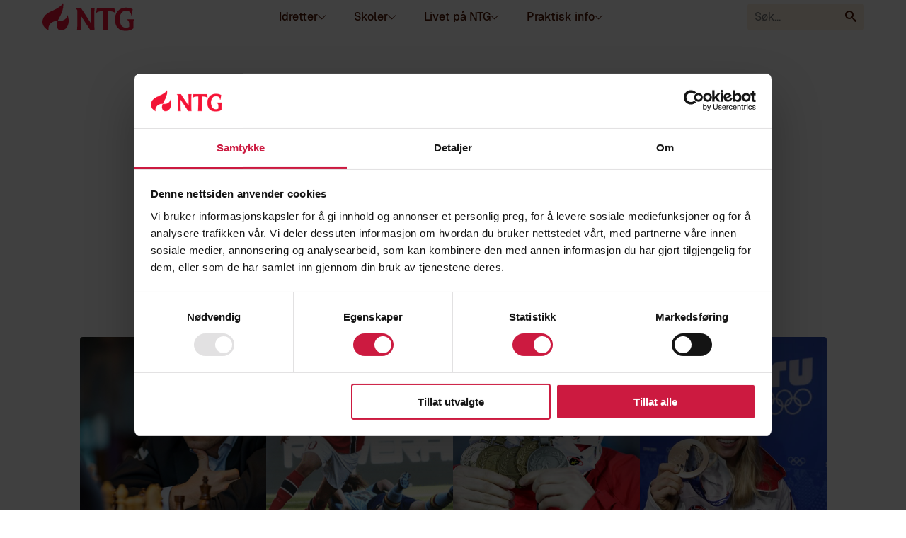

--- FILE ---
content_type: text/html; charset=UTF-8
request_url: https://ntg.no/wall-of-fame/
body_size: 88622
content:
<!DOCTYPE html>
<html lang="nb-NO">

<head>
  <meta charset="UTF-8">
  <meta name="viewport" content="width=device-width, initial-scale=1">
  <link rel="profile" href="http://gmpg.org/xfn/11">

  <meta name="facebook-domain-verification" content="9so2kxuqrcspl6w8dwz1z7ya984fm6" />

  
      <script>
      (function(w, d, s, l, i) {
        w[l] = w[l] || [];
        w[l].push({
          'gtm.start': new Date().getTime(),
          event: 'gtm.js'
        });
        var f = d.getElementsByTagName(s)[0],
          j = d.createElement(s),
          dl = l != 'dataLayer' ? '&l=' + l : '';
        j.async = true;
        j.src = 'https://www.googletagmanager.com/gtm.js?id=' + i + dl;
        f.parentNode.insertBefore(j, f);
      })(window, document, 'script', 'dataLayer', 'GTM-WRGBZJB');
    </script>
  <meta name='robots' content='index, follow, max-image-preview:large, max-snippet:-1, max-video-preview:-1' />

	<!-- This site is optimized with the Yoast SEO plugin v26.8 - https://yoast.com/product/yoast-seo-wordpress/ -->
	<title>Wall of fame | NTG</title>
	<link rel="canonical" href="https://ntg.no/wall-of-fame/" />
	<meta property="og:locale" content="nb_NO" />
	<meta property="og:type" content="article" />
	<meta property="og:title" content="Wall of fame | NTG" />
	<meta property="og:url" content="https://ntg.no/wall-of-fame/" />
	<meta property="og:site_name" content="NTG" />
	<meta property="article:modified_time" content="2025-12-08T15:04:28+00:00" />
	<meta name="twitter:card" content="summary_large_image" />
	<script type="application/ld+json" class="yoast-schema-graph">{"@context":"https://schema.org","@graph":[{"@type":"WebPage","@id":"https://ntg.no/wall-of-fame/","url":"https://ntg.no/wall-of-fame/","name":"Wall of fame | NTG","isPartOf":{"@id":"https://ntg.no/#website"},"datePublished":"2022-02-18T09:27:17+00:00","dateModified":"2025-12-08T15:04:28+00:00","breadcrumb":{"@id":"https://ntg.no/wall-of-fame/#breadcrumb"},"inLanguage":"nb-NO","potentialAction":[{"@type":"ReadAction","target":["https://ntg.no/wall-of-fame/"]}]},{"@type":"BreadcrumbList","@id":"https://ntg.no/wall-of-fame/#breadcrumb","itemListElement":[{"@type":"ListItem","position":1,"name":"Hjem","item":"https://ntg.no/"},{"@type":"ListItem","position":2,"name":"Wall of fame"}]},{"@type":"WebSite","@id":"https://ntg.no/#website","url":"https://ntg.no/","name":"NTG","description":"","publisher":{"@id":"https://ntg.no/#organization"},"potentialAction":[{"@type":"SearchAction","target":{"@type":"EntryPoint","urlTemplate":"https://ntg.no/?s={search_term_string}"},"query-input":{"@type":"PropertyValueSpecification","valueRequired":true,"valueName":"search_term_string"}}],"inLanguage":"nb-NO"},{"@type":"Organization","@id":"https://ntg.no/#organization","name":"NTG","url":"https://ntg.no/","logo":{"@type":"ImageObject","inLanguage":"nb-NO","@id":"https://ntg.no/#/schema/logo/image/","url":"https://ntg.no/wp-content/uploads/logo-header.svg","contentUrl":"https://ntg.no/wp-content/uploads/logo-header.svg","width":159,"height":49,"caption":"NTG"},"image":{"@id":"https://ntg.no/#/schema/logo/image/"}}]}</script>
	<!-- / Yoast SEO plugin. -->


<link rel='dns-prefetch' href='//ajax.googleapis.com' />
<link rel="alternate" type="application/rss+xml" title="NTG &raquo; strøm" href="https://ntg.no/feed/" />
<link rel="alternate" type="application/rss+xml" title="NTG &raquo; kommentarstrøm" href="https://ntg.no/comments/feed/" />
<link rel="alternate" title="oEmbed (JSON)" type="application/json+oembed" href="https://ntg.no/wp-json/oembed/1.0/embed?url=https%3A%2F%2Fntg.no%2Fwall-of-fame%2F" />
<link rel="alternate" title="oEmbed (XML)" type="text/xml+oembed" href="https://ntg.no/wp-json/oembed/1.0/embed?url=https%3A%2F%2Fntg.no%2Fwall-of-fame%2F&#038;format=xml" />
<style id='wp-img-auto-sizes-contain-inline-css' type='text/css'>
img:is([sizes=auto i],[sizes^="auto," i]){contain-intrinsic-size:3000px 1500px}
/*# sourceURL=wp-img-auto-sizes-contain-inline-css */
</style>
<style id='classic-theme-styles-inline-css' type='text/css'>
/*! This file is auto-generated */
.wp-block-button__link{color:#fff;background-color:#32373c;border-radius:9999px;box-shadow:none;text-decoration:none;padding:calc(.667em + 2px) calc(1.333em + 2px);font-size:1.125em}.wp-block-file__button{background:#32373c;color:#fff;text-decoration:none}
/*# sourceURL=/wp-includes/css/classic-themes.min.css */
</style>
<link rel='stylesheet' id='tablepress-default-css' href='https://ntg.no/wp-content/plugins/tablepress/css/build/default.css?ver=3.2.6' type='text/css' media='all' />
<script type="text/javascript" src="https://ajax.googleapis.com/ajax/libs/jquery/3.6.0/jquery.min.js?ver=6.9" id="jQuery-js"></script>
<link rel="https://api.w.org/" href="https://ntg.no/wp-json/" /><link rel="alternate" title="JSON" type="application/json" href="https://ntg.no/wp-json/wp/v2/pages/7154" /><link rel="EditURI" type="application/rsd+xml" title="RSD" href="https://ntg.no/xmlrpc.php?rsd" />
<link rel='shortlink' href='https://ntg.no/?p=7154' />
<style>
    html {
      touch-action: manipulation;
    }
  </style><script type="text/javascript">
           var ajaxurl = "https://ntg.no/wp-admin/admin-ajax.php";
         </script><link rel="icon" href="https://ntg.no/wp-content/uploads/favicon_new.png" sizes="32x32" />
<link rel="icon" href="https://ntg.no/wp-content/uploads/favicon_new.png" sizes="192x192" />
<link rel="apple-touch-icon" href="https://ntg.no/wp-content/uploads/favicon_new.png" />
<meta name="msapplication-TileImage" content="https://ntg.no/wp-content/uploads/favicon_new.png" />
  <style>
    /*! normalize.css v8.0.1 | MIT License | github.com/necolas/normalize.css */html{line-height:1.15;-webkit-text-size-adjust:100%}body{margin:0}main{display:block}h1{font-size:2em;margin:0.67em 0}hr{-webkit-box-sizing:content-box;box-sizing:content-box;height:0;overflow:visible}pre{font-family:monospace,monospace;font-size:1em}a{background-color:transparent}abbr[title]{border-bottom:none;text-decoration:underline;-webkit-text-decoration:underline dotted;text-decoration:underline dotted}b,strong{font-weight:bolder}code,kbd,samp{font-family:monospace,monospace;font-size:1em}small{font-size:80%}sub,sup{font-size:75%;line-height:0;position:relative;vertical-align:baseline}sub{bottom:-0.25em}sup{top:-0.5em}img{border-style:none}button,input,optgroup,select,textarea{font-family:inherit;font-size:100%;line-height:1.15;margin:0}button,input{overflow:visible}button,select{text-transform:none}[type=button],[type=reset],[type=submit],button{-webkit-appearance:button}[type=button]::-moz-focus-inner,[type=reset]::-moz-focus-inner,[type=submit]::-moz-focus-inner,button::-moz-focus-inner{border-style:none;padding:0}[type=button]:-moz-focusring,[type=reset]:-moz-focusring,[type=submit]:-moz-focusring,button:-moz-focusring{outline:1px dotted ButtonText}fieldset{padding:0.35em 0.75em 0.625em}legend{-webkit-box-sizing:border-box;box-sizing:border-box;color:inherit;display:table;max-width:100%;padding:0;white-space:normal}progress{vertical-align:baseline}textarea{overflow:auto}[type=checkbox],[type=radio]{-webkit-box-sizing:border-box;box-sizing:border-box;padding:0}[type=number]::-webkit-inner-spin-button,[type=number]::-webkit-outer-spin-button{height:auto}[type=search]{-webkit-appearance:textfield;outline-offset:-2px}[type=search]::-webkit-search-decoration{-webkit-appearance:none}::-webkit-file-upload-button{-webkit-appearance:button;font:inherit}details{display:block}summary{display:list-item}template{display:none}[hidden]{display:none}input[type=search]::-webkit-search-cancel-button,input[type=search]::-webkit-search-decoration,input[type=search]::-webkit-search-results-button,input[type=search]::-webkit-search-results-decoration{-webkit-appearance:none}[class*=" grid"],[class^=grid]{width:100%;max-width:1454px;display:grid;display:-ms-grid;grid-column-gap:0.9375rem;grid-row-gap:0.9375rem;margin:0 auto}[class*=" grid"].flex,[class^=grid].flex{display:-webkit-box;display:-ms-flexbox;display:flex;-ms-flex-wrap:wrap;flex-wrap:wrap}@media screen and (min-width:80.0625em){[class*=" grid"],[class^=grid]{grid-column-gap:0.9375rem;grid-row-gap:0.9375rem}}@media screen and (min-width:43.8125em) and (max-width:63.9375em){[class*=" grid"],[class^=grid]{grid-column-gap:0.9375rem;grid-row-gap:0.9375rem}}@media screen and (max-width:43.75em){[class*=" grid"],[class^=grid]{grid-column-gap:0.9375rem;grid-row-gap:0.9375rem}}[class*=" grid"].side-padding,[class^=grid].side-padding{padding-left:60px;padding-right:60px}@media screen and (min-width:80.0625em){[class*=" grid"].side-padding,[class^=grid].side-padding{padding-left:80px;padding-right:80px}}@media screen and (min-width:43.8125em) and (max-width:63.9375em){[class*=" grid"].side-padding,[class^=grid].side-padding{padding-left:75px;padding-right:75px}}@media screen and (max-width:43.75em){[class*=" grid"].side-padding,[class^=grid].side-padding{padding-left:25px;padding-right:25px}}[class*=" grid"].side-margin,[class^=grid].side-margin{margin-left:60px;margin-right:60px;width:calc(100% - 60px * 2)}@media screen and (min-width:80.0625em){[class*=" grid"].side-margin,[class^=grid].side-margin{margin-left:80px;margin-right:80px}}@media screen and (min-width:43.8125em) and (max-width:63.9375em){[class*=" grid"].side-margin,[class^=grid].side-margin{margin-left:75px;margin-right:75px}}@media screen and (max-width:43.75em){[class*=" grid"].side-margin,[class^=grid].side-margin{margin-left:25px;margin-right:25px}}[class*=" grid"].padding,[class^=grid].padding{padding:60px}@media screen and (min-width:80.0625em){[class*=" grid"].padding,[class^=grid].padding{padding:80px}}@media screen and (min-width:43.8125em) and (max-width:63.9375em){[class*=" grid"].padding,[class^=grid].padding{padding:75px}}@media screen and (max-width:43.75em){[class*=" grid"].padding,[class^=grid].padding{padding:25px}}[class*=" grid"].margin,[class^=grid].margin{margin:60px;width:calc(100% - 60px * 2)}@media screen and (min-width:80.0625em){[class*=" grid"].margin,[class^=grid].margin{margin:80px}}@media screen and (min-width:43.8125em) and (max-width:63.9375em){[class*=" grid"].margin,[class^=grid].margin{margin:75px}}@media screen and (max-width:43.75em){[class*=" grid"].margin,[class^=grid].margin{margin:25px}}[class*=" grid"].col,[class^=grid].col{grid-auto-flow:column}[class*=" grid"].col.flex,[class^=grid].col.flex{-webkit-box-orient:horizontal;-webkit-box-direction:normal;-ms-flex-direction:row;flex-direction:row}[class*=" grid"].col.flex>.grid,[class^=grid].col.flex>.grid{width:auto;margin:0}[class*=" grid"].row,[class^=grid].row{grid-auto-flow:row}[class*=" grid"].row.flex,[class^=grid].row.flex{-webkit-box-orient:vertical;-webkit-box-direction:normal;-ms-flex-direction:column;flex-direction:column}[class*=" grid"].row.flex>.grid,[class^=grid].row.flex>.grid{width:auto;margin:0}@media screen and (min-width:80.0625em) and (max-width:105em){[class*=" grid"].xl-col,[class^=grid].xl-col{grid-auto-flow:column}[class*=" grid"].xl-row,[class^=grid].xl-row{grid-auto-flow:row}}@media screen and (min-width:43.8125em) and (max-width:63.9375em){[class*=" grid"].m-col,[class^=grid].m-col{grid-auto-flow:column}[class*=" grid"].m-row,[class^=grid].m-row{grid-auto-flow:row}}@media screen and (max-width:43.75em){[class*=" grid"].s-col,[class^=grid].s-col{grid-auto-flow:column}[class*=" grid"].s-row,[class^=grid].s-row{grid-auto-flow:row}}[class*=" grid"].full,[class^=grid].full{max-width:none}.span-all{grid-column:1/-1}.end-none{-ms-grid-column-span:none;grid-column-end:none}.grid-1{-ms-grid-columns:(minmax(0,1fr))[1];grid-template-columns:repeat(1,minmax(0,1fr))}.grid-1 *{max-width:100%;overflow:hidden}.grid-1.auto{-ms-grid-columns:(auto)[1]!important;grid-template-columns:repeat(1,auto)!important}.grid-1.flex{display:-webkit-box;display:-ms-flexbox;display:flex;-ms-flex-wrap:wrap;flex-wrap:wrap}.grid-1.flex>*{width:calc(100% / 1 - var(--current-gap, 0.9375rem) * (1 - 1) / 1)}@media screen and (max-width:63.9375em){.grid-1.flex>*{width:calc(100% / 1 - var(--current-gap, 0.9375rem) * (1 - 1) / 1)}}@media screen and (max-width:43.75em){.grid-1.flex>*{width:calc(100% / 1 - var(--current-gap, 0.9375rem) * (1 - 1) / 1)}}.grid-col-1{-ms-grid-columns:(minmax(0,1fr))[1];grid-template-columns:repeat(1,minmax(0,1fr))}.grid-col-1 *{max-width:100%;overflow:hidden}.grid-col-1.auto{-ms-grid-columns:(auto)[1]!important;grid-template-columns:repeat(1,auto)!important}.grid-col-1.flex{display:-webkit-box;display:-ms-flexbox;display:flex;-ms-flex-wrap:wrap;flex-wrap:wrap}.grid-col-1.flex>*{width:calc(100% - 0rem)}@media screen and (max-width:63.9375em){.grid-col-1.flex>*{width:calc(100% - calc(var(0.9375rem) - var(0.9375rem) / 1))}}@media screen and (max-width:43.75em){.grid-col-1.flex>*{width:calc(100% - calc(var(0.9375rem) - var(0.9375rem) / 1))}}.grid-row-1{-ms-grid-rows:(minmax(0,1fr))[1];grid-template-rows:repeat(1,minmax(0,1fr))}.grid-row-1 *{max-width:100%;overflow:hidden}.grid-row-1.auto{-ms-grid-columns:(auto)[1]!important;grid-template-columns:repeat(1,auto)!important}.grid-row-1.flex{display:-webkit-box;display:-ms-flexbox;display:flex;-ms-flex-wrap:wrap;flex-wrap:wrap}.grid-row-1.flex>*{width:calc(100% - 0rem)}@media screen and (max-width:63.9375em){.grid-row-1.flex>*{width:calc(100% - calc(var(0.9375rem) - var(0.9375rem) / 1))}}@media screen and (max-width:43.75em){.grid-row-1.flex>*{width:calc(100% - calc(var(0.9375rem) - var(0.9375rem) / 1))}}.grid-2{-ms-grid-columns:(minmax(0,1fr))[2];grid-template-columns:repeat(2,minmax(0,1fr))}.grid-2 *{max-width:100%;overflow:hidden}.grid-2.auto{-ms-grid-columns:(auto)[2]!important;grid-template-columns:repeat(2,auto)!important}.grid-2.flex{display:-webkit-box;display:-ms-flexbox;display:flex;-ms-flex-wrap:wrap;flex-wrap:wrap}.grid-2.flex>*{width:calc(100% / 2 - var(--current-gap, 0.9375rem) * (2 - 1) / 2)}@media screen and (max-width:63.9375em){.grid-2.flex>*{width:calc(100% / 2 - var(--current-gap, 0.9375rem) * (2 - 1) / 2)}}@media screen and (max-width:43.75em){.grid-2.flex>*{width:calc(100% / 2 - var(--current-gap, 0.9375rem) * (2 - 1) / 2)}}.grid-col-2{-ms-grid-columns:(minmax(0,1fr))[2];grid-template-columns:repeat(2,minmax(0,1fr))}.grid-col-2 *{max-width:100%;overflow:hidden}.grid-col-2.auto{-ms-grid-columns:(auto)[2]!important;grid-template-columns:repeat(2,auto)!important}.grid-col-2.flex{display:-webkit-box;display:-ms-flexbox;display:flex;-ms-flex-wrap:wrap;flex-wrap:wrap}.grid-col-2.flex>*{width:calc(50% - 0.46875rem)}@media screen and (max-width:63.9375em){.grid-col-2.flex>*{width:calc(50% - calc(var(0.9375rem) - var(0.9375rem) / 2))}}@media screen and (max-width:43.75em){.grid-col-2.flex>*{width:calc(50% - calc(var(0.9375rem) - var(0.9375rem) / 2))}}.grid-row-2{-ms-grid-rows:(minmax(0,1fr))[2];grid-template-rows:repeat(2,minmax(0,1fr))}.grid-row-2 *{max-width:100%;overflow:hidden}.grid-row-2.auto{-ms-grid-columns:(auto)[2]!important;grid-template-columns:repeat(2,auto)!important}.grid-row-2.flex{display:-webkit-box;display:-ms-flexbox;display:flex;-ms-flex-wrap:wrap;flex-wrap:wrap}.grid-row-2.flex>*{width:calc(50% - 0.46875rem)}@media screen and (max-width:63.9375em){.grid-row-2.flex>*{width:calc(50% - calc(var(0.9375rem) - var(0.9375rem) / 2))}}@media screen and (max-width:43.75em){.grid-row-2.flex>*{width:calc(50% - calc(var(0.9375rem) - var(0.9375rem) / 2))}}.grid-3{-ms-grid-columns:(minmax(0,1fr))[3];grid-template-columns:repeat(3,minmax(0,1fr))}.grid-3 *{max-width:100%;overflow:hidden}.grid-3.auto{-ms-grid-columns:(auto)[3]!important;grid-template-columns:repeat(3,auto)!important}.grid-3.flex{display:-webkit-box;display:-ms-flexbox;display:flex;-ms-flex-wrap:wrap;flex-wrap:wrap}.grid-3.flex>*{width:calc(100% / 3 - var(--current-gap, 0.9375rem) * (3 - 1) / 3)}@media screen and (max-width:63.9375em){.grid-3.flex>*{width:calc(100% / 3 - var(--current-gap, 0.9375rem) * (3 - 1) / 3)}}@media screen and (max-width:43.75em){.grid-3.flex>*{width:calc(100% / 3 - var(--current-gap, 0.9375rem) * (3 - 1) / 3)}}.grid-col-3{-ms-grid-columns:(minmax(0,1fr))[3];grid-template-columns:repeat(3,minmax(0,1fr))}.grid-col-3 *{max-width:100%;overflow:hidden}.grid-col-3.auto{-ms-grid-columns:(auto)[3]!important;grid-template-columns:repeat(3,auto)!important}.grid-col-3.flex{display:-webkit-box;display:-ms-flexbox;display:flex;-ms-flex-wrap:wrap;flex-wrap:wrap}.grid-col-3.flex>*{width:calc(33.3333333333% - 0.625rem)}@media screen and (max-width:63.9375em){.grid-col-3.flex>*{width:calc(33.3333333333% - calc(var(0.9375rem) - var(0.9375rem) / 3))}}@media screen and (max-width:43.75em){.grid-col-3.flex>*{width:calc(33.3333333333% - calc(var(0.9375rem) - var(0.9375rem) / 3))}}.grid-row-3{-ms-grid-rows:(minmax(0,1fr))[3];grid-template-rows:repeat(3,minmax(0,1fr))}.grid-row-3 *{max-width:100%;overflow:hidden}.grid-row-3.auto{-ms-grid-columns:(auto)[3]!important;grid-template-columns:repeat(3,auto)!important}.grid-row-3.flex{display:-webkit-box;display:-ms-flexbox;display:flex;-ms-flex-wrap:wrap;flex-wrap:wrap}.grid-row-3.flex>*{width:calc(33.3333333333% - 0.625rem)}@media screen and (max-width:63.9375em){.grid-row-3.flex>*{width:calc(33.3333333333% - calc(var(0.9375rem) - var(0.9375rem) / 3))}}@media screen and (max-width:43.75em){.grid-row-3.flex>*{width:calc(33.3333333333% - calc(var(0.9375rem) - var(0.9375rem) / 3))}}.grid-4{-ms-grid-columns:(minmax(0,1fr))[4];grid-template-columns:repeat(4,minmax(0,1fr))}.grid-4 *{max-width:100%;overflow:hidden}.grid-4.auto{-ms-grid-columns:(auto)[4]!important;grid-template-columns:repeat(4,auto)!important}.grid-4.flex{display:-webkit-box;display:-ms-flexbox;display:flex;-ms-flex-wrap:wrap;flex-wrap:wrap}.grid-4.flex>*{width:calc(100% / 4 - var(--current-gap, 0.9375rem) * (4 - 1) / 4)}@media screen and (max-width:63.9375em){.grid-4.flex>*{width:calc(100% / 4 - var(--current-gap, 0.9375rem) * (4 - 1) / 4)}}@media screen and (max-width:43.75em){.grid-4.flex>*{width:calc(100% / 4 - var(--current-gap, 0.9375rem) * (4 - 1) / 4)}}.grid-col-4{-ms-grid-columns:(minmax(0,1fr))[4];grid-template-columns:repeat(4,minmax(0,1fr))}.grid-col-4 *{max-width:100%;overflow:hidden}.grid-col-4.auto{-ms-grid-columns:(auto)[4]!important;grid-template-columns:repeat(4,auto)!important}.grid-col-4.flex{display:-webkit-box;display:-ms-flexbox;display:flex;-ms-flex-wrap:wrap;flex-wrap:wrap}.grid-col-4.flex>*{width:calc(25% - 0.703125rem)}@media screen and (max-width:63.9375em){.grid-col-4.flex>*{width:calc(25% - calc(var(0.9375rem) - var(0.9375rem) / 4))}}@media screen and (max-width:43.75em){.grid-col-4.flex>*{width:calc(25% - calc(var(0.9375rem) - var(0.9375rem) / 4))}}.grid-row-4{-ms-grid-rows:(minmax(0,1fr))[4];grid-template-rows:repeat(4,minmax(0,1fr))}.grid-row-4 *{max-width:100%;overflow:hidden}.grid-row-4.auto{-ms-grid-columns:(auto)[4]!important;grid-template-columns:repeat(4,auto)!important}.grid-row-4.flex{display:-webkit-box;display:-ms-flexbox;display:flex;-ms-flex-wrap:wrap;flex-wrap:wrap}.grid-row-4.flex>*{width:calc(25% - 0.703125rem)}@media screen and (max-width:63.9375em){.grid-row-4.flex>*{width:calc(25% - calc(var(0.9375rem) - var(0.9375rem) / 4))}}@media screen and (max-width:43.75em){.grid-row-4.flex>*{width:calc(25% - calc(var(0.9375rem) - var(0.9375rem) / 4))}}.grid-5{-ms-grid-columns:(minmax(0,1fr))[5];grid-template-columns:repeat(5,minmax(0,1fr))}.grid-5 *{max-width:100%;overflow:hidden}.grid-5.auto{-ms-grid-columns:(auto)[5]!important;grid-template-columns:repeat(5,auto)!important}.grid-5.flex{display:-webkit-box;display:-ms-flexbox;display:flex;-ms-flex-wrap:wrap;flex-wrap:wrap}.grid-5.flex>*{width:calc(100% / 5 - var(--current-gap, 0.9375rem) * (5 - 1) / 5)}@media screen and (max-width:63.9375em){.grid-5.flex>*{width:calc(100% / 5 - var(--current-gap, 0.9375rem) * (5 - 1) / 5)}}@media screen and (max-width:43.75em){.grid-5.flex>*{width:calc(100% / 5 - var(--current-gap, 0.9375rem) * (5 - 1) / 5)}}.grid-col-5{-ms-grid-columns:(minmax(0,1fr))[5];grid-template-columns:repeat(5,minmax(0,1fr))}.grid-col-5 *{max-width:100%;overflow:hidden}.grid-col-5.auto{-ms-grid-columns:(auto)[5]!important;grid-template-columns:repeat(5,auto)!important}.grid-col-5.flex{display:-webkit-box;display:-ms-flexbox;display:flex;-ms-flex-wrap:wrap;flex-wrap:wrap}.grid-col-5.flex>*{width:calc(20% - 0.75rem)}@media screen and (max-width:63.9375em){.grid-col-5.flex>*{width:calc(20% - calc(var(0.9375rem) - var(0.9375rem) / 5))}}@media screen and (max-width:43.75em){.grid-col-5.flex>*{width:calc(20% - calc(var(0.9375rem) - var(0.9375rem) / 5))}}.grid-row-5{-ms-grid-rows:(minmax(0,1fr))[5];grid-template-rows:repeat(5,minmax(0,1fr))}.grid-row-5 *{max-width:100%;overflow:hidden}.grid-row-5.auto{-ms-grid-columns:(auto)[5]!important;grid-template-columns:repeat(5,auto)!important}.grid-row-5.flex{display:-webkit-box;display:-ms-flexbox;display:flex;-ms-flex-wrap:wrap;flex-wrap:wrap}.grid-row-5.flex>*{width:calc(20% - 0.75rem)}@media screen and (max-width:63.9375em){.grid-row-5.flex>*{width:calc(20% - calc(var(0.9375rem) - var(0.9375rem) / 5))}}@media screen and (max-width:43.75em){.grid-row-5.flex>*{width:calc(20% - calc(var(0.9375rem) - var(0.9375rem) / 5))}}.grid-6{-ms-grid-columns:(minmax(0,1fr))[6];grid-template-columns:repeat(6,minmax(0,1fr))}.grid-6 *{max-width:100%;overflow:hidden}.grid-6.auto{-ms-grid-columns:(auto)[6]!important;grid-template-columns:repeat(6,auto)!important}.grid-6.flex{display:-webkit-box;display:-ms-flexbox;display:flex;-ms-flex-wrap:wrap;flex-wrap:wrap}.grid-6.flex>*{width:calc(100% / 6 - var(--current-gap, 0.9375rem) * (6 - 1) / 6)}@media screen and (max-width:63.9375em){.grid-6.flex>*{width:calc(100% / 6 - var(--current-gap, 0.9375rem) * (6 - 1) / 6)}}@media screen and (max-width:43.75em){.grid-6.flex>*{width:calc(100% / 6 - var(--current-gap, 0.9375rem) * (6 - 1) / 6)}}.grid-col-6{-ms-grid-columns:(minmax(0,1fr))[6];grid-template-columns:repeat(6,minmax(0,1fr))}.grid-col-6 *{max-width:100%;overflow:hidden}.grid-col-6.auto{-ms-grid-columns:(auto)[6]!important;grid-template-columns:repeat(6,auto)!important}.grid-col-6.flex{display:-webkit-box;display:-ms-flexbox;display:flex;-ms-flex-wrap:wrap;flex-wrap:wrap}.grid-col-6.flex>*{width:calc(16.6666666667% - 0.78125rem)}@media screen and (max-width:63.9375em){.grid-col-6.flex>*{width:calc(16.6666666667% - calc(var(0.9375rem) - var(0.9375rem) / 6))}}@media screen and (max-width:43.75em){.grid-col-6.flex>*{width:calc(16.6666666667% - calc(var(0.9375rem) - var(0.9375rem) / 6))}}.grid-row-6{-ms-grid-rows:(minmax(0,1fr))[6];grid-template-rows:repeat(6,minmax(0,1fr))}.grid-row-6 *{max-width:100%;overflow:hidden}.grid-row-6.auto{-ms-grid-columns:(auto)[6]!important;grid-template-columns:repeat(6,auto)!important}.grid-row-6.flex{display:-webkit-box;display:-ms-flexbox;display:flex;-ms-flex-wrap:wrap;flex-wrap:wrap}.grid-row-6.flex>*{width:calc(16.6666666667% - 0.78125rem)}@media screen and (max-width:63.9375em){.grid-row-6.flex>*{width:calc(16.6666666667% - calc(var(0.9375rem) - var(0.9375rem) / 6))}}@media screen and (max-width:43.75em){.grid-row-6.flex>*{width:calc(16.6666666667% - calc(var(0.9375rem) - var(0.9375rem) / 6))}}.grid-7{-ms-grid-columns:(minmax(0,1fr))[7];grid-template-columns:repeat(7,minmax(0,1fr))}.grid-7 *{max-width:100%;overflow:hidden}.grid-7.auto{-ms-grid-columns:(auto)[7]!important;grid-template-columns:repeat(7,auto)!important}.grid-7.flex{display:-webkit-box;display:-ms-flexbox;display:flex;-ms-flex-wrap:wrap;flex-wrap:wrap}.grid-7.flex>*{width:calc(100% / 7 - var(--current-gap, 0.9375rem) * (7 - 1) / 7)}@media screen and (max-width:63.9375em){.grid-7.flex>*{width:calc(100% / 7 - var(--current-gap, 0.9375rem) * (7 - 1) / 7)}}@media screen and (max-width:43.75em){.grid-7.flex>*{width:calc(100% / 7 - var(--current-gap, 0.9375rem) * (7 - 1) / 7)}}.grid-col-7{-ms-grid-columns:(minmax(0,1fr))[7];grid-template-columns:repeat(7,minmax(0,1fr))}.grid-col-7 *{max-width:100%;overflow:hidden}.grid-col-7.auto{-ms-grid-columns:(auto)[7]!important;grid-template-columns:repeat(7,auto)!important}.grid-col-7.flex{display:-webkit-box;display:-ms-flexbox;display:flex;-ms-flex-wrap:wrap;flex-wrap:wrap}.grid-col-7.flex>*{width:calc(14.2857142857% - 0.8035714286rem)}@media screen and (max-width:63.9375em){.grid-col-7.flex>*{width:calc(14.2857142857% - calc(var(0.9375rem) - var(0.9375rem) / 7))}}@media screen and (max-width:43.75em){.grid-col-7.flex>*{width:calc(14.2857142857% - calc(var(0.9375rem) - var(0.9375rem) / 7))}}.grid-row-7{-ms-grid-rows:(minmax(0,1fr))[7];grid-template-rows:repeat(7,minmax(0,1fr))}.grid-row-7 *{max-width:100%;overflow:hidden}.grid-row-7.auto{-ms-grid-columns:(auto)[7]!important;grid-template-columns:repeat(7,auto)!important}.grid-row-7.flex{display:-webkit-box;display:-ms-flexbox;display:flex;-ms-flex-wrap:wrap;flex-wrap:wrap}.grid-row-7.flex>*{width:calc(14.2857142857% - 0.8035714286rem)}@media screen and (max-width:63.9375em){.grid-row-7.flex>*{width:calc(14.2857142857% - calc(var(0.9375rem) - var(0.9375rem) / 7))}}@media screen and (max-width:43.75em){.grid-row-7.flex>*{width:calc(14.2857142857% - calc(var(0.9375rem) - var(0.9375rem) / 7))}}.grid-8{-ms-grid-columns:(minmax(0,1fr))[8];grid-template-columns:repeat(8,minmax(0,1fr))}.grid-8 *{max-width:100%;overflow:hidden}.grid-8.auto{-ms-grid-columns:(auto)[8]!important;grid-template-columns:repeat(8,auto)!important}.grid-8.flex{display:-webkit-box;display:-ms-flexbox;display:flex;-ms-flex-wrap:wrap;flex-wrap:wrap}.grid-8.flex>*{width:calc(100% / 8 - var(--current-gap, 0.9375rem) * (8 - 1) / 8)}@media screen and (max-width:63.9375em){.grid-8.flex>*{width:calc(100% / 8 - var(--current-gap, 0.9375rem) * (8 - 1) / 8)}}@media screen and (max-width:43.75em){.grid-8.flex>*{width:calc(100% / 8 - var(--current-gap, 0.9375rem) * (8 - 1) / 8)}}.grid-col-8{-ms-grid-columns:(minmax(0,1fr))[8];grid-template-columns:repeat(8,minmax(0,1fr))}.grid-col-8 *{max-width:100%;overflow:hidden}.grid-col-8.auto{-ms-grid-columns:(auto)[8]!important;grid-template-columns:repeat(8,auto)!important}.grid-col-8.flex{display:-webkit-box;display:-ms-flexbox;display:flex;-ms-flex-wrap:wrap;flex-wrap:wrap}.grid-col-8.flex>*{width:calc(12.5% - 0.8203125rem)}@media screen and (max-width:63.9375em){.grid-col-8.flex>*{width:calc(12.5% - calc(var(0.9375rem) - var(0.9375rem) / 8))}}@media screen and (max-width:43.75em){.grid-col-8.flex>*{width:calc(12.5% - calc(var(0.9375rem) - var(0.9375rem) / 8))}}.grid-row-8{-ms-grid-rows:(minmax(0,1fr))[8];grid-template-rows:repeat(8,minmax(0,1fr))}.grid-row-8 *{max-width:100%;overflow:hidden}.grid-row-8.auto{-ms-grid-columns:(auto)[8]!important;grid-template-columns:repeat(8,auto)!important}.grid-row-8.flex{display:-webkit-box;display:-ms-flexbox;display:flex;-ms-flex-wrap:wrap;flex-wrap:wrap}.grid-row-8.flex>*{width:calc(12.5% - 0.8203125rem)}@media screen and (max-width:63.9375em){.grid-row-8.flex>*{width:calc(12.5% - calc(var(0.9375rem) - var(0.9375rem) / 8))}}@media screen and (max-width:43.75em){.grid-row-8.flex>*{width:calc(12.5% - calc(var(0.9375rem) - var(0.9375rem) / 8))}}.grid-9{-ms-grid-columns:(minmax(0,1fr))[9];grid-template-columns:repeat(9,minmax(0,1fr))}.grid-9 *{max-width:100%;overflow:hidden}.grid-9.auto{-ms-grid-columns:(auto)[9]!important;grid-template-columns:repeat(9,auto)!important}.grid-9.flex{display:-webkit-box;display:-ms-flexbox;display:flex;-ms-flex-wrap:wrap;flex-wrap:wrap}.grid-9.flex>*{width:calc(100% / 9 - var(--current-gap, 0.9375rem) * (9 - 1) / 9)}@media screen and (max-width:63.9375em){.grid-9.flex>*{width:calc(100% / 9 - var(--current-gap, 0.9375rem) * (9 - 1) / 9)}}@media screen and (max-width:43.75em){.grid-9.flex>*{width:calc(100% / 9 - var(--current-gap, 0.9375rem) * (9 - 1) / 9)}}.grid-col-9{-ms-grid-columns:(minmax(0,1fr))[9];grid-template-columns:repeat(9,minmax(0,1fr))}.grid-col-9 *{max-width:100%;overflow:hidden}.grid-col-9.auto{-ms-grid-columns:(auto)[9]!important;grid-template-columns:repeat(9,auto)!important}.grid-col-9.flex{display:-webkit-box;display:-ms-flexbox;display:flex;-ms-flex-wrap:wrap;flex-wrap:wrap}.grid-col-9.flex>*{width:calc(11.1111111111% - 0.8333333333rem)}@media screen and (max-width:63.9375em){.grid-col-9.flex>*{width:calc(11.1111111111% - calc(var(0.9375rem) - var(0.9375rem) / 9))}}@media screen and (max-width:43.75em){.grid-col-9.flex>*{width:calc(11.1111111111% - calc(var(0.9375rem) - var(0.9375rem) / 9))}}.grid-row-9{-ms-grid-rows:(minmax(0,1fr))[9];grid-template-rows:repeat(9,minmax(0,1fr))}.grid-row-9 *{max-width:100%;overflow:hidden}.grid-row-9.auto{-ms-grid-columns:(auto)[9]!important;grid-template-columns:repeat(9,auto)!important}.grid-row-9.flex{display:-webkit-box;display:-ms-flexbox;display:flex;-ms-flex-wrap:wrap;flex-wrap:wrap}.grid-row-9.flex>*{width:calc(11.1111111111% - 0.8333333333rem)}@media screen and (max-width:63.9375em){.grid-row-9.flex>*{width:calc(11.1111111111% - calc(var(0.9375rem) - var(0.9375rem) / 9))}}@media screen and (max-width:43.75em){.grid-row-9.flex>*{width:calc(11.1111111111% - calc(var(0.9375rem) - var(0.9375rem) / 9))}}.grid-10{-ms-grid-columns:(minmax(0,1fr))[10];grid-template-columns:repeat(10,minmax(0,1fr))}.grid-10 *{max-width:100%;overflow:hidden}.grid-10.auto{-ms-grid-columns:(auto)[10]!important;grid-template-columns:repeat(10,auto)!important}.grid-10.flex{display:-webkit-box;display:-ms-flexbox;display:flex;-ms-flex-wrap:wrap;flex-wrap:wrap}.grid-10.flex>*{width:calc(100% / 10 - var(--current-gap, 0.9375rem) * (10 - 1) / 10)}@media screen and (max-width:63.9375em){.grid-10.flex>*{width:calc(100% / 10 - var(--current-gap, 0.9375rem) * (10 - 1) / 10)}}@media screen and (max-width:43.75em){.grid-10.flex>*{width:calc(100% / 10 - var(--current-gap, 0.9375rem) * (10 - 1) / 10)}}.grid-col-10{-ms-grid-columns:(minmax(0,1fr))[10];grid-template-columns:repeat(10,minmax(0,1fr))}.grid-col-10 *{max-width:100%;overflow:hidden}.grid-col-10.auto{-ms-grid-columns:(auto)[10]!important;grid-template-columns:repeat(10,auto)!important}.grid-col-10.flex{display:-webkit-box;display:-ms-flexbox;display:flex;-ms-flex-wrap:wrap;flex-wrap:wrap}.grid-col-10.flex>*{width:calc(10% - 0.84375rem)}@media screen and (max-width:63.9375em){.grid-col-10.flex>*{width:calc(10% - calc(var(0.9375rem) - var(0.9375rem) / 10))}}@media screen and (max-width:43.75em){.grid-col-10.flex>*{width:calc(10% - calc(var(0.9375rem) - var(0.9375rem) / 10))}}.grid-row-10{-ms-grid-rows:(minmax(0,1fr))[10];grid-template-rows:repeat(10,minmax(0,1fr))}.grid-row-10 *{max-width:100%;overflow:hidden}.grid-row-10.auto{-ms-grid-columns:(auto)[10]!important;grid-template-columns:repeat(10,auto)!important}.grid-row-10.flex{display:-webkit-box;display:-ms-flexbox;display:flex;-ms-flex-wrap:wrap;flex-wrap:wrap}.grid-row-10.flex>*{width:calc(10% - 0.84375rem)}@media screen and (max-width:63.9375em){.grid-row-10.flex>*{width:calc(10% - calc(var(0.9375rem) - var(0.9375rem) / 10))}}@media screen and (max-width:43.75em){.grid-row-10.flex>*{width:calc(10% - calc(var(0.9375rem) - var(0.9375rem) / 10))}}.grid-11{-ms-grid-columns:(minmax(0,1fr))[11];grid-template-columns:repeat(11,minmax(0,1fr))}.grid-11 *{max-width:100%;overflow:hidden}.grid-11.auto{-ms-grid-columns:(auto)[11]!important;grid-template-columns:repeat(11,auto)!important}.grid-11.flex{display:-webkit-box;display:-ms-flexbox;display:flex;-ms-flex-wrap:wrap;flex-wrap:wrap}.grid-11.flex>*{width:calc(100% / 11 - var(--current-gap, 0.9375rem) * (11 - 1) / 11)}@media screen and (max-width:63.9375em){.grid-11.flex>*{width:calc(100% / 11 - var(--current-gap, 0.9375rem) * (11 - 1) / 11)}}@media screen and (max-width:43.75em){.grid-11.flex>*{width:calc(100% / 11 - var(--current-gap, 0.9375rem) * (11 - 1) / 11)}}.grid-col-11{-ms-grid-columns:(minmax(0,1fr))[11];grid-template-columns:repeat(11,minmax(0,1fr))}.grid-col-11 *{max-width:100%;overflow:hidden}.grid-col-11.auto{-ms-grid-columns:(auto)[11]!important;grid-template-columns:repeat(11,auto)!important}.grid-col-11.flex{display:-webkit-box;display:-ms-flexbox;display:flex;-ms-flex-wrap:wrap;flex-wrap:wrap}.grid-col-11.flex>*{width:calc(9.0909090909% - 0.8522727273rem)}@media screen and (max-width:63.9375em){.grid-col-11.flex>*{width:calc(9.0909090909% - calc(var(0.9375rem) - var(0.9375rem) / 11))}}@media screen and (max-width:43.75em){.grid-col-11.flex>*{width:calc(9.0909090909% - calc(var(0.9375rem) - var(0.9375rem) / 11))}}.grid-row-11{-ms-grid-rows:(minmax(0,1fr))[11];grid-template-rows:repeat(11,minmax(0,1fr))}.grid-row-11 *{max-width:100%;overflow:hidden}.grid-row-11.auto{-ms-grid-columns:(auto)[11]!important;grid-template-columns:repeat(11,auto)!important}.grid-row-11.flex{display:-webkit-box;display:-ms-flexbox;display:flex;-ms-flex-wrap:wrap;flex-wrap:wrap}.grid-row-11.flex>*{width:calc(9.0909090909% - 0.8522727273rem)}@media screen and (max-width:63.9375em){.grid-row-11.flex>*{width:calc(9.0909090909% - calc(var(0.9375rem) - var(0.9375rem) / 11))}}@media screen and (max-width:43.75em){.grid-row-11.flex>*{width:calc(9.0909090909% - calc(var(0.9375rem) - var(0.9375rem) / 11))}}.grid-12{-ms-grid-columns:(minmax(0,1fr))[12];grid-template-columns:repeat(12,minmax(0,1fr))}.grid-12 *{max-width:100%;overflow:hidden}.grid-12.auto{-ms-grid-columns:(auto)[12]!important;grid-template-columns:repeat(12,auto)!important}.grid-12.flex{display:-webkit-box;display:-ms-flexbox;display:flex;-ms-flex-wrap:wrap;flex-wrap:wrap}.grid-12.flex>*{width:calc(100% / 12 - var(--current-gap, 0.9375rem) * (12 - 1) / 12)}@media screen and (max-width:63.9375em){.grid-12.flex>*{width:calc(100% / 12 - var(--current-gap, 0.9375rem) * (12 - 1) / 12)}}@media screen and (max-width:43.75em){.grid-12.flex>*{width:calc(100% / 12 - var(--current-gap, 0.9375rem) * (12 - 1) / 12)}}.grid-col-12{-ms-grid-columns:(minmax(0,1fr))[12];grid-template-columns:repeat(12,minmax(0,1fr))}.grid-col-12 *{max-width:100%;overflow:hidden}.grid-col-12.auto{-ms-grid-columns:(auto)[12]!important;grid-template-columns:repeat(12,auto)!important}.grid-col-12.flex{display:-webkit-box;display:-ms-flexbox;display:flex;-ms-flex-wrap:wrap;flex-wrap:wrap}.grid-col-12.flex>*{width:calc(8.3333333333% - 0.859375rem)}@media screen and (max-width:63.9375em){.grid-col-12.flex>*{width:calc(8.3333333333% - calc(var(0.9375rem) - var(0.9375rem) / 12))}}@media screen and (max-width:43.75em){.grid-col-12.flex>*{width:calc(8.3333333333% - calc(var(0.9375rem) - var(0.9375rem) / 12))}}.grid-row-12{-ms-grid-rows:(minmax(0,1fr))[12];grid-template-rows:repeat(12,minmax(0,1fr))}.grid-row-12 *{max-width:100%;overflow:hidden}.grid-row-12.auto{-ms-grid-columns:(auto)[12]!important;grid-template-columns:repeat(12,auto)!important}.grid-row-12.flex{display:-webkit-box;display:-ms-flexbox;display:flex;-ms-flex-wrap:wrap;flex-wrap:wrap}.grid-row-12.flex>*{width:calc(8.3333333333% - 0.859375rem)}@media screen and (max-width:63.9375em){.grid-row-12.flex>*{width:calc(8.3333333333% - calc(var(0.9375rem) - var(0.9375rem) / 12))}}@media screen and (max-width:43.75em){.grid-row-12.flex>*{width:calc(8.3333333333% - calc(var(0.9375rem) - var(0.9375rem) / 12))}}@media screen and (min-width:80.0625em){.grid-xl-1{-ms-grid-columns:(minmax(0,1fr))[1];grid-template-columns:repeat(1,minmax(0,1fr))}.grid-xl-1 *{max-width:100%;overflow:hidden}.grid-xl-1.auto{-ms-grid-columns:(auto)[1]!important;grid-template-columns:repeat(1,auto)!important}.grid-xl-1.flex{display:-webkit-box;display:-ms-flexbox;display:flex;-ms-flex-wrap:wrap;flex-wrap:wrap}.grid-xl-1.flex>*{width:calc(100% / 1 - var(--current-gap, 0.9375rem) * (1 - 1) / 1)}}@media screen and (min-width:80.0625em) and (max-width:63.9375em){.grid-xl-1.flex>*{width:calc(100% / 1 - var(--current-gap, 0.9375rem) * (1 - 1) / 1)}}@media screen and (min-width:80.0625em) and (max-width:43.75em){.grid-xl-1.flex>*{width:calc(100% / 1 - var(--current-gap, 0.9375rem) * (1 - 1) / 1)}}@media screen and (min-width:80.0625em){.grid-col-xl-1{-ms-grid-columns:(minmax(0,1fr))[1];grid-template-columns:repeat(1,minmax(0,1fr))}.grid-col-xl-1 *{max-width:100%;overflow:hidden}.grid-col-xl-1.auto{-ms-grid-columns:(auto)[1]!important;grid-template-columns:repeat(1,auto)!important}.grid-col-xl-1.flex{display:-webkit-box;display:-ms-flexbox;display:flex;-ms-flex-wrap:wrap;flex-wrap:wrap}.grid-col-xl-1.flex>*{width:calc(100% - 0rem)}}@media screen and (min-width:80.0625em) and (max-width:63.9375em){.grid-col-xl-1.flex>*{width:calc(100% - calc(var(0.9375rem) - var(0.9375rem) / 1))}}@media screen and (min-width:80.0625em) and (max-width:43.75em){.grid-col-xl-1.flex>*{width:calc(100% - calc(var(0.9375rem) - var(0.9375rem) / 1))}}@media screen and (min-width:80.0625em){.grid-row-xl-1{-ms-grid-rows:(minmax(0,1fr))[1];grid-template-rows:repeat(1,minmax(0,1fr))}.grid-row-xl-1 *{max-width:100%;overflow:hidden}.grid-row-xl-1.auto{-ms-grid-columns:(auto)[1]!important;grid-template-columns:repeat(1,auto)!important}.grid-row-xl-1.flex{display:-webkit-box;display:-ms-flexbox;display:flex;-ms-flex-wrap:wrap;flex-wrap:wrap}.grid-row-xl-1.flex>*{width:calc(100% - 0rem)}}@media screen and (min-width:80.0625em) and (max-width:63.9375em){.grid-row-xl-1.flex>*{width:calc(100% - calc(var(0.9375rem) - var(0.9375rem) / 1))}}@media screen and (min-width:80.0625em) and (max-width:43.75em){.grid-row-xl-1.flex>*{width:calc(100% - calc(var(0.9375rem) - var(0.9375rem) / 1))}}@media screen and (min-width:43.8125em) and (max-width:63.9375em){.grid-m-1{-ms-grid-columns:(minmax(0,1fr))[1];grid-template-columns:repeat(1,minmax(0,1fr))}.grid-m-1 *{max-width:100%;overflow:hidden}.grid-m-1.auto{-ms-grid-columns:(auto)[1]!important;grid-template-columns:repeat(1,auto)!important}.grid-m-1.flex{display:-webkit-box;display:-ms-flexbox;display:flex;-ms-flex-wrap:wrap;flex-wrap:wrap}.grid-m-1.flex>*{width:calc(100% / 1 - var(--current-gap, 0.9375rem) * (1 - 1) / 1)}}@media screen and (min-width:43.8125em) and (max-width:63.9375em) and (max-width:63.9375em){.grid-m-1.flex>*{width:calc(100% / 1 - var(--current-gap, 0.9375rem) * (1 - 1) / 1)}}@media screen and (min-width:43.8125em) and (max-width:63.9375em) and (max-width:43.75em){.grid-m-1.flex>*{width:calc(100% / 1 - var(--current-gap, 0.9375rem) * (1 - 1) / 1)}}@media screen and (min-width:43.8125em) and (max-width:63.9375em){.grid-col-m-1{-ms-grid-columns:(minmax(0,1fr))[1];grid-template-columns:repeat(1,minmax(0,1fr))}.grid-col-m-1 *{max-width:100%;overflow:hidden}.grid-col-m-1.auto{-ms-grid-columns:(auto)[1]!important;grid-template-columns:repeat(1,auto)!important}.grid-col-m-1.flex{display:-webkit-box;display:-ms-flexbox;display:flex;-ms-flex-wrap:wrap;flex-wrap:wrap}.grid-col-m-1.flex>*{width:calc(100% - 0rem)}}@media screen and (min-width:43.8125em) and (max-width:63.9375em) and (max-width:63.9375em){.grid-col-m-1.flex>*{width:calc(100% - calc(var(0.9375rem) - var(0.9375rem) / 1))}}@media screen and (min-width:43.8125em) and (max-width:63.9375em) and (max-width:43.75em){.grid-col-m-1.flex>*{width:calc(100% - calc(var(0.9375rem) - var(0.9375rem) / 1))}}@media screen and (min-width:43.8125em) and (max-width:63.9375em){.grid-row-m-1{-ms-grid-rows:(minmax(0,1fr))[1];grid-template-rows:repeat(1,minmax(0,1fr))}.grid-row-m-1 *{max-width:100%;overflow:hidden}.grid-row-m-1.auto{-ms-grid-columns:(auto)[1]!important;grid-template-columns:repeat(1,auto)!important}.grid-row-m-1.flex{display:-webkit-box;display:-ms-flexbox;display:flex;-ms-flex-wrap:wrap;flex-wrap:wrap}.grid-row-m-1.flex>*{width:calc(100% - 0rem)}}@media screen and (min-width:43.8125em) and (max-width:63.9375em) and (max-width:63.9375em){.grid-row-m-1.flex>*{width:calc(100% - calc(var(0.9375rem) - var(0.9375rem) / 1))}}@media screen and (min-width:43.8125em) and (max-width:63.9375em) and (max-width:43.75em){.grid-row-m-1.flex>*{width:calc(100% - calc(var(0.9375rem) - var(0.9375rem) / 1))}}@media screen and (max-width:43.75em){.grid-s-1{-ms-grid-columns:(minmax(0,1fr))[1];grid-template-columns:repeat(1,minmax(0,1fr))}.grid-s-1 *{max-width:100%;overflow:hidden}.grid-s-1.auto{-ms-grid-columns:(auto)[1]!important;grid-template-columns:repeat(1,auto)!important}.grid-s-1.flex{display:-webkit-box;display:-ms-flexbox;display:flex;-ms-flex-wrap:wrap;flex-wrap:wrap}.grid-s-1.flex>*{width:calc(100% / 1 - var(--current-gap, 0.9375rem) * (1 - 1) / 1)}}@media screen and (max-width:43.75em) and (max-width:63.9375em){.grid-s-1.flex>*{width:calc(100% / 1 - var(--current-gap, 0.9375rem) * (1 - 1) / 1)}}@media screen and (max-width:43.75em) and (max-width:43.75em){.grid-s-1.flex>*{width:calc(100% / 1 - var(--current-gap, 0.9375rem) * (1 - 1) / 1)}}@media screen and (max-width:43.75em){.grid-col-s-1{-ms-grid-columns:(minmax(0,1fr))[1];grid-template-columns:repeat(1,minmax(0,1fr))}.grid-col-s-1 *{max-width:100%;overflow:hidden}.grid-col-s-1.auto{-ms-grid-columns:(auto)[1]!important;grid-template-columns:repeat(1,auto)!important}.grid-col-s-1.flex{display:-webkit-box;display:-ms-flexbox;display:flex;-ms-flex-wrap:wrap;flex-wrap:wrap}.grid-col-s-1.flex>*{width:calc(100% - 0rem)}}@media screen and (max-width:43.75em) and (max-width:63.9375em){.grid-col-s-1.flex>*{width:calc(100% - calc(var(0.9375rem) - var(0.9375rem) / 1))}}@media screen and (max-width:43.75em) and (max-width:43.75em){.grid-col-s-1.flex>*{width:calc(100% - calc(var(0.9375rem) - var(0.9375rem) / 1))}}@media screen and (max-width:43.75em){.grid-row-s-1{-ms-grid-rows:(minmax(0,1fr))[1];grid-template-rows:repeat(1,minmax(0,1fr))}.grid-row-s-1 *{max-width:100%;overflow:hidden}.grid-row-s-1.auto{-ms-grid-columns:(auto)[1]!important;grid-template-columns:repeat(1,auto)!important}.grid-row-s-1.flex{display:-webkit-box;display:-ms-flexbox;display:flex;-ms-flex-wrap:wrap;flex-wrap:wrap}.grid-row-s-1.flex>*{width:calc(100% - 0rem)}}@media screen and (max-width:43.75em) and (max-width:63.9375em){.grid-row-s-1.flex>*{width:calc(100% - calc(var(0.9375rem) - var(0.9375rem) / 1))}}@media screen and (max-width:43.75em) and (max-width:43.75em){.grid-row-s-1.flex>*{width:calc(100% - calc(var(0.9375rem) - var(0.9375rem) / 1))}}@media screen and (min-width:80.0625em){.grid-xl-2{-ms-grid-columns:(minmax(0,1fr))[2];grid-template-columns:repeat(2,minmax(0,1fr))}.grid-xl-2 *{max-width:100%;overflow:hidden}.grid-xl-2.auto{-ms-grid-columns:(auto)[2]!important;grid-template-columns:repeat(2,auto)!important}.grid-xl-2.flex{display:-webkit-box;display:-ms-flexbox;display:flex;-ms-flex-wrap:wrap;flex-wrap:wrap}.grid-xl-2.flex>*{width:calc(100% / 2 - var(--current-gap, 0.9375rem) * (2 - 1) / 2)}}@media screen and (min-width:80.0625em) and (max-width:63.9375em){.grid-xl-2.flex>*{width:calc(100% / 2 - var(--current-gap, 0.9375rem) * (2 - 1) / 2)}}@media screen and (min-width:80.0625em) and (max-width:43.75em){.grid-xl-2.flex>*{width:calc(100% / 2 - var(--current-gap, 0.9375rem) * (2 - 1) / 2)}}@media screen and (min-width:80.0625em){.grid-col-xl-2{-ms-grid-columns:(minmax(0,1fr))[2];grid-template-columns:repeat(2,minmax(0,1fr))}.grid-col-xl-2 *{max-width:100%;overflow:hidden}.grid-col-xl-2.auto{-ms-grid-columns:(auto)[2]!important;grid-template-columns:repeat(2,auto)!important}.grid-col-xl-2.flex{display:-webkit-box;display:-ms-flexbox;display:flex;-ms-flex-wrap:wrap;flex-wrap:wrap}.grid-col-xl-2.flex>*{width:calc(50% - 0.46875rem)}}@media screen and (min-width:80.0625em) and (max-width:63.9375em){.grid-col-xl-2.flex>*{width:calc(50% - calc(var(0.9375rem) - var(0.9375rem) / 2))}}@media screen and (min-width:80.0625em) and (max-width:43.75em){.grid-col-xl-2.flex>*{width:calc(50% - calc(var(0.9375rem) - var(0.9375rem) / 2))}}@media screen and (min-width:80.0625em){.grid-row-xl-2{-ms-grid-rows:(minmax(0,1fr))[2];grid-template-rows:repeat(2,minmax(0,1fr))}.grid-row-xl-2 *{max-width:100%;overflow:hidden}.grid-row-xl-2.auto{-ms-grid-columns:(auto)[2]!important;grid-template-columns:repeat(2,auto)!important}.grid-row-xl-2.flex{display:-webkit-box;display:-ms-flexbox;display:flex;-ms-flex-wrap:wrap;flex-wrap:wrap}.grid-row-xl-2.flex>*{width:calc(50% - 0.46875rem)}}@media screen and (min-width:80.0625em) and (max-width:63.9375em){.grid-row-xl-2.flex>*{width:calc(50% - calc(var(0.9375rem) - var(0.9375rem) / 2))}}@media screen and (min-width:80.0625em) and (max-width:43.75em){.grid-row-xl-2.flex>*{width:calc(50% - calc(var(0.9375rem) - var(0.9375rem) / 2))}}@media screen and (min-width:43.8125em) and (max-width:63.9375em){.grid-m-2{-ms-grid-columns:(minmax(0,1fr))[2];grid-template-columns:repeat(2,minmax(0,1fr))}.grid-m-2 *{max-width:100%;overflow:hidden}.grid-m-2.auto{-ms-grid-columns:(auto)[2]!important;grid-template-columns:repeat(2,auto)!important}.grid-m-2.flex{display:-webkit-box;display:-ms-flexbox;display:flex;-ms-flex-wrap:wrap;flex-wrap:wrap}.grid-m-2.flex>*{width:calc(100% / 2 - var(--current-gap, 0.9375rem) * (2 - 1) / 2)}}@media screen and (min-width:43.8125em) and (max-width:63.9375em) and (max-width:63.9375em){.grid-m-2.flex>*{width:calc(100% / 2 - var(--current-gap, 0.9375rem) * (2 - 1) / 2)}}@media screen and (min-width:43.8125em) and (max-width:63.9375em) and (max-width:43.75em){.grid-m-2.flex>*{width:calc(100% / 2 - var(--current-gap, 0.9375rem) * (2 - 1) / 2)}}@media screen and (min-width:43.8125em) and (max-width:63.9375em){.grid-col-m-2{-ms-grid-columns:(minmax(0,1fr))[2];grid-template-columns:repeat(2,minmax(0,1fr))}.grid-col-m-2 *{max-width:100%;overflow:hidden}.grid-col-m-2.auto{-ms-grid-columns:(auto)[2]!important;grid-template-columns:repeat(2,auto)!important}.grid-col-m-2.flex{display:-webkit-box;display:-ms-flexbox;display:flex;-ms-flex-wrap:wrap;flex-wrap:wrap}.grid-col-m-2.flex>*{width:calc(50% - 0.46875rem)}}@media screen and (min-width:43.8125em) and (max-width:63.9375em) and (max-width:63.9375em){.grid-col-m-2.flex>*{width:calc(50% - calc(var(0.9375rem) - var(0.9375rem) / 2))}}@media screen and (min-width:43.8125em) and (max-width:63.9375em) and (max-width:43.75em){.grid-col-m-2.flex>*{width:calc(50% - calc(var(0.9375rem) - var(0.9375rem) / 2))}}@media screen and (min-width:43.8125em) and (max-width:63.9375em){.grid-row-m-2{-ms-grid-rows:(minmax(0,1fr))[2];grid-template-rows:repeat(2,minmax(0,1fr))}.grid-row-m-2 *{max-width:100%;overflow:hidden}.grid-row-m-2.auto{-ms-grid-columns:(auto)[2]!important;grid-template-columns:repeat(2,auto)!important}.grid-row-m-2.flex{display:-webkit-box;display:-ms-flexbox;display:flex;-ms-flex-wrap:wrap;flex-wrap:wrap}.grid-row-m-2.flex>*{width:calc(50% - 0.46875rem)}}@media screen and (min-width:43.8125em) and (max-width:63.9375em) and (max-width:63.9375em){.grid-row-m-2.flex>*{width:calc(50% - calc(var(0.9375rem) - var(0.9375rem) / 2))}}@media screen and (min-width:43.8125em) and (max-width:63.9375em) and (max-width:43.75em){.grid-row-m-2.flex>*{width:calc(50% - calc(var(0.9375rem) - var(0.9375rem) / 2))}}@media screen and (max-width:43.75em){.grid-s-2{-ms-grid-columns:(minmax(0,1fr))[2];grid-template-columns:repeat(2,minmax(0,1fr))}.grid-s-2 *{max-width:100%;overflow:hidden}.grid-s-2.auto{-ms-grid-columns:(auto)[2]!important;grid-template-columns:repeat(2,auto)!important}.grid-s-2.flex{display:-webkit-box;display:-ms-flexbox;display:flex;-ms-flex-wrap:wrap;flex-wrap:wrap}.grid-s-2.flex>*{width:calc(100% / 2 - var(--current-gap, 0.9375rem) * (2 - 1) / 2)}}@media screen and (max-width:43.75em) and (max-width:63.9375em){.grid-s-2.flex>*{width:calc(100% / 2 - var(--current-gap, 0.9375rem) * (2 - 1) / 2)}}@media screen and (max-width:43.75em) and (max-width:43.75em){.grid-s-2.flex>*{width:calc(100% / 2 - var(--current-gap, 0.9375rem) * (2 - 1) / 2)}}@media screen and (max-width:43.75em){.grid-col-s-2{-ms-grid-columns:(minmax(0,1fr))[2];grid-template-columns:repeat(2,minmax(0,1fr))}.grid-col-s-2 *{max-width:100%;overflow:hidden}.grid-col-s-2.auto{-ms-grid-columns:(auto)[2]!important;grid-template-columns:repeat(2,auto)!important}.grid-col-s-2.flex{display:-webkit-box;display:-ms-flexbox;display:flex;-ms-flex-wrap:wrap;flex-wrap:wrap}.grid-col-s-2.flex>*{width:calc(50% - 0.46875rem)}}@media screen and (max-width:43.75em) and (max-width:63.9375em){.grid-col-s-2.flex>*{width:calc(50% - calc(var(0.9375rem) - var(0.9375rem) / 2))}}@media screen and (max-width:43.75em) and (max-width:43.75em){.grid-col-s-2.flex>*{width:calc(50% - calc(var(0.9375rem) - var(0.9375rem) / 2))}}@media screen and (max-width:43.75em){.grid-row-s-2{-ms-grid-rows:(minmax(0,1fr))[2];grid-template-rows:repeat(2,minmax(0,1fr))}.grid-row-s-2 *{max-width:100%;overflow:hidden}.grid-row-s-2.auto{-ms-grid-columns:(auto)[2]!important;grid-template-columns:repeat(2,auto)!important}.grid-row-s-2.flex{display:-webkit-box;display:-ms-flexbox;display:flex;-ms-flex-wrap:wrap;flex-wrap:wrap}.grid-row-s-2.flex>*{width:calc(50% - 0.46875rem)}}@media screen and (max-width:43.75em) and (max-width:63.9375em){.grid-row-s-2.flex>*{width:calc(50% - calc(var(0.9375rem) - var(0.9375rem) / 2))}}@media screen and (max-width:43.75em) and (max-width:43.75em){.grid-row-s-2.flex>*{width:calc(50% - calc(var(0.9375rem) - var(0.9375rem) / 2))}}@media screen and (min-width:80.0625em){.grid-xl-3{-ms-grid-columns:(minmax(0,1fr))[3];grid-template-columns:repeat(3,minmax(0,1fr))}.grid-xl-3 *{max-width:100%;overflow:hidden}.grid-xl-3.auto{-ms-grid-columns:(auto)[3]!important;grid-template-columns:repeat(3,auto)!important}.grid-xl-3.flex{display:-webkit-box;display:-ms-flexbox;display:flex;-ms-flex-wrap:wrap;flex-wrap:wrap}.grid-xl-3.flex>*{width:calc(100% / 3 - var(--current-gap, 0.9375rem) * (3 - 1) / 3)}}@media screen and (min-width:80.0625em) and (max-width:63.9375em){.grid-xl-3.flex>*{width:calc(100% / 3 - var(--current-gap, 0.9375rem) * (3 - 1) / 3)}}@media screen and (min-width:80.0625em) and (max-width:43.75em){.grid-xl-3.flex>*{width:calc(100% / 3 - var(--current-gap, 0.9375rem) * (3 - 1) / 3)}}@media screen and (min-width:80.0625em){.grid-col-xl-3{-ms-grid-columns:(minmax(0,1fr))[3];grid-template-columns:repeat(3,minmax(0,1fr))}.grid-col-xl-3 *{max-width:100%;overflow:hidden}.grid-col-xl-3.auto{-ms-grid-columns:(auto)[3]!important;grid-template-columns:repeat(3,auto)!important}.grid-col-xl-3.flex{display:-webkit-box;display:-ms-flexbox;display:flex;-ms-flex-wrap:wrap;flex-wrap:wrap}.grid-col-xl-3.flex>*{width:calc(33.3333333333% - 0.625rem)}}@media screen and (min-width:80.0625em) and (max-width:63.9375em){.grid-col-xl-3.flex>*{width:calc(33.3333333333% - calc(var(0.9375rem) - var(0.9375rem) / 3))}}@media screen and (min-width:80.0625em) and (max-width:43.75em){.grid-col-xl-3.flex>*{width:calc(33.3333333333% - calc(var(0.9375rem) - var(0.9375rem) / 3))}}@media screen and (min-width:80.0625em){.grid-row-xl-3{-ms-grid-rows:(minmax(0,1fr))[3];grid-template-rows:repeat(3,minmax(0,1fr))}.grid-row-xl-3 *{max-width:100%;overflow:hidden}.grid-row-xl-3.auto{-ms-grid-columns:(auto)[3]!important;grid-template-columns:repeat(3,auto)!important}.grid-row-xl-3.flex{display:-webkit-box;display:-ms-flexbox;display:flex;-ms-flex-wrap:wrap;flex-wrap:wrap}.grid-row-xl-3.flex>*{width:calc(33.3333333333% - 0.625rem)}}@media screen and (min-width:80.0625em) and (max-width:63.9375em){.grid-row-xl-3.flex>*{width:calc(33.3333333333% - calc(var(0.9375rem) - var(0.9375rem) / 3))}}@media screen and (min-width:80.0625em) and (max-width:43.75em){.grid-row-xl-3.flex>*{width:calc(33.3333333333% - calc(var(0.9375rem) - var(0.9375rem) / 3))}}@media screen and (min-width:43.8125em) and (max-width:63.9375em){.grid-m-3{-ms-grid-columns:(minmax(0,1fr))[3];grid-template-columns:repeat(3,minmax(0,1fr))}.grid-m-3 *{max-width:100%;overflow:hidden}.grid-m-3.auto{-ms-grid-columns:(auto)[3]!important;grid-template-columns:repeat(3,auto)!important}.grid-m-3.flex{display:-webkit-box;display:-ms-flexbox;display:flex;-ms-flex-wrap:wrap;flex-wrap:wrap}.grid-m-3.flex>*{width:calc(100% / 3 - var(--current-gap, 0.9375rem) * (3 - 1) / 3)}}@media screen and (min-width:43.8125em) and (max-width:63.9375em) and (max-width:63.9375em){.grid-m-3.flex>*{width:calc(100% / 3 - var(--current-gap, 0.9375rem) * (3 - 1) / 3)}}@media screen and (min-width:43.8125em) and (max-width:63.9375em) and (max-width:43.75em){.grid-m-3.flex>*{width:calc(100% / 3 - var(--current-gap, 0.9375rem) * (3 - 1) / 3)}}@media screen and (min-width:43.8125em) and (max-width:63.9375em){.grid-col-m-3{-ms-grid-columns:(minmax(0,1fr))[3];grid-template-columns:repeat(3,minmax(0,1fr))}.grid-col-m-3 *{max-width:100%;overflow:hidden}.grid-col-m-3.auto{-ms-grid-columns:(auto)[3]!important;grid-template-columns:repeat(3,auto)!important}.grid-col-m-3.flex{display:-webkit-box;display:-ms-flexbox;display:flex;-ms-flex-wrap:wrap;flex-wrap:wrap}.grid-col-m-3.flex>*{width:calc(33.3333333333% - 0.625rem)}}@media screen and (min-width:43.8125em) and (max-width:63.9375em) and (max-width:63.9375em){.grid-col-m-3.flex>*{width:calc(33.3333333333% - calc(var(0.9375rem) - var(0.9375rem) / 3))}}@media screen and (min-width:43.8125em) and (max-width:63.9375em) and (max-width:43.75em){.grid-col-m-3.flex>*{width:calc(33.3333333333% - calc(var(0.9375rem) - var(0.9375rem) / 3))}}@media screen and (min-width:43.8125em) and (max-width:63.9375em){.grid-row-m-3{-ms-grid-rows:(minmax(0,1fr))[3];grid-template-rows:repeat(3,minmax(0,1fr))}.grid-row-m-3 *{max-width:100%;overflow:hidden}.grid-row-m-3.auto{-ms-grid-columns:(auto)[3]!important;grid-template-columns:repeat(3,auto)!important}.grid-row-m-3.flex{display:-webkit-box;display:-ms-flexbox;display:flex;-ms-flex-wrap:wrap;flex-wrap:wrap}.grid-row-m-3.flex>*{width:calc(33.3333333333% - 0.625rem)}}@media screen and (min-width:43.8125em) and (max-width:63.9375em) and (max-width:63.9375em){.grid-row-m-3.flex>*{width:calc(33.3333333333% - calc(var(0.9375rem) - var(0.9375rem) / 3))}}@media screen and (min-width:43.8125em) and (max-width:63.9375em) and (max-width:43.75em){.grid-row-m-3.flex>*{width:calc(33.3333333333% - calc(var(0.9375rem) - var(0.9375rem) / 3))}}@media screen and (max-width:43.75em){.grid-s-3{-ms-grid-columns:(minmax(0,1fr))[3];grid-template-columns:repeat(3,minmax(0,1fr))}.grid-s-3 *{max-width:100%;overflow:hidden}.grid-s-3.auto{-ms-grid-columns:(auto)[3]!important;grid-template-columns:repeat(3,auto)!important}.grid-s-3.flex{display:-webkit-box;display:-ms-flexbox;display:flex;-ms-flex-wrap:wrap;flex-wrap:wrap}.grid-s-3.flex>*{width:calc(100% / 3 - var(--current-gap, 0.9375rem) * (3 - 1) / 3)}}@media screen and (max-width:43.75em) and (max-width:63.9375em){.grid-s-3.flex>*{width:calc(100% / 3 - var(--current-gap, 0.9375rem) * (3 - 1) / 3)}}@media screen and (max-width:43.75em) and (max-width:43.75em){.grid-s-3.flex>*{width:calc(100% / 3 - var(--current-gap, 0.9375rem) * (3 - 1) / 3)}}@media screen and (max-width:43.75em){.grid-col-s-3{-ms-grid-columns:(minmax(0,1fr))[3];grid-template-columns:repeat(3,minmax(0,1fr))}.grid-col-s-3 *{max-width:100%;overflow:hidden}.grid-col-s-3.auto{-ms-grid-columns:(auto)[3]!important;grid-template-columns:repeat(3,auto)!important}.grid-col-s-3.flex{display:-webkit-box;display:-ms-flexbox;display:flex;-ms-flex-wrap:wrap;flex-wrap:wrap}.grid-col-s-3.flex>*{width:calc(33.3333333333% - 0.625rem)}}@media screen and (max-width:43.75em) and (max-width:63.9375em){.grid-col-s-3.flex>*{width:calc(33.3333333333% - calc(var(0.9375rem) - var(0.9375rem) / 3))}}@media screen and (max-width:43.75em) and (max-width:43.75em){.grid-col-s-3.flex>*{width:calc(33.3333333333% - calc(var(0.9375rem) - var(0.9375rem) / 3))}}@media screen and (max-width:43.75em){.grid-row-s-3{-ms-grid-rows:(minmax(0,1fr))[3];grid-template-rows:repeat(3,minmax(0,1fr))}.grid-row-s-3 *{max-width:100%;overflow:hidden}.grid-row-s-3.auto{-ms-grid-columns:(auto)[3]!important;grid-template-columns:repeat(3,auto)!important}.grid-row-s-3.flex{display:-webkit-box;display:-ms-flexbox;display:flex;-ms-flex-wrap:wrap;flex-wrap:wrap}.grid-row-s-3.flex>*{width:calc(33.3333333333% - 0.625rem)}}@media screen and (max-width:43.75em) and (max-width:63.9375em){.grid-row-s-3.flex>*{width:calc(33.3333333333% - calc(var(0.9375rem) - var(0.9375rem) / 3))}}@media screen and (max-width:43.75em) and (max-width:43.75em){.grid-row-s-3.flex>*{width:calc(33.3333333333% - calc(var(0.9375rem) - var(0.9375rem) / 3))}}@media screen and (min-width:80.0625em){.grid-xl-4{-ms-grid-columns:(minmax(0,1fr))[4];grid-template-columns:repeat(4,minmax(0,1fr))}.grid-xl-4 *{max-width:100%;overflow:hidden}.grid-xl-4.auto{-ms-grid-columns:(auto)[4]!important;grid-template-columns:repeat(4,auto)!important}.grid-xl-4.flex{display:-webkit-box;display:-ms-flexbox;display:flex;-ms-flex-wrap:wrap;flex-wrap:wrap}.grid-xl-4.flex>*{width:calc(100% / 4 - var(--current-gap, 0.9375rem) * (4 - 1) / 4)}}@media screen and (min-width:80.0625em) and (max-width:63.9375em){.grid-xl-4.flex>*{width:calc(100% / 4 - var(--current-gap, 0.9375rem) * (4 - 1) / 4)}}@media screen and (min-width:80.0625em) and (max-width:43.75em){.grid-xl-4.flex>*{width:calc(100% / 4 - var(--current-gap, 0.9375rem) * (4 - 1) / 4)}}@media screen and (min-width:80.0625em){.grid-col-xl-4{-ms-grid-columns:(minmax(0,1fr))[4];grid-template-columns:repeat(4,minmax(0,1fr))}.grid-col-xl-4 *{max-width:100%;overflow:hidden}.grid-col-xl-4.auto{-ms-grid-columns:(auto)[4]!important;grid-template-columns:repeat(4,auto)!important}.grid-col-xl-4.flex{display:-webkit-box;display:-ms-flexbox;display:flex;-ms-flex-wrap:wrap;flex-wrap:wrap}.grid-col-xl-4.flex>*{width:calc(25% - 0.703125rem)}}@media screen and (min-width:80.0625em) and (max-width:63.9375em){.grid-col-xl-4.flex>*{width:calc(25% - calc(var(0.9375rem) - var(0.9375rem) / 4))}}@media screen and (min-width:80.0625em) and (max-width:43.75em){.grid-col-xl-4.flex>*{width:calc(25% - calc(var(0.9375rem) - var(0.9375rem) / 4))}}@media screen and (min-width:80.0625em){.grid-row-xl-4{-ms-grid-rows:(minmax(0,1fr))[4];grid-template-rows:repeat(4,minmax(0,1fr))}.grid-row-xl-4 *{max-width:100%;overflow:hidden}.grid-row-xl-4.auto{-ms-grid-columns:(auto)[4]!important;grid-template-columns:repeat(4,auto)!important}.grid-row-xl-4.flex{display:-webkit-box;display:-ms-flexbox;display:flex;-ms-flex-wrap:wrap;flex-wrap:wrap}.grid-row-xl-4.flex>*{width:calc(25% - 0.703125rem)}}@media screen and (min-width:80.0625em) and (max-width:63.9375em){.grid-row-xl-4.flex>*{width:calc(25% - calc(var(0.9375rem) - var(0.9375rem) / 4))}}@media screen and (min-width:80.0625em) and (max-width:43.75em){.grid-row-xl-4.flex>*{width:calc(25% - calc(var(0.9375rem) - var(0.9375rem) / 4))}}@media screen and (min-width:43.8125em) and (max-width:63.9375em){.grid-m-4{-ms-grid-columns:(minmax(0,1fr))[4];grid-template-columns:repeat(4,minmax(0,1fr))}.grid-m-4 *{max-width:100%;overflow:hidden}.grid-m-4.auto{-ms-grid-columns:(auto)[4]!important;grid-template-columns:repeat(4,auto)!important}.grid-m-4.flex{display:-webkit-box;display:-ms-flexbox;display:flex;-ms-flex-wrap:wrap;flex-wrap:wrap}.grid-m-4.flex>*{width:calc(100% / 4 - var(--current-gap, 0.9375rem) * (4 - 1) / 4)}}@media screen and (min-width:43.8125em) and (max-width:63.9375em) and (max-width:63.9375em){.grid-m-4.flex>*{width:calc(100% / 4 - var(--current-gap, 0.9375rem) * (4 - 1) / 4)}}@media screen and (min-width:43.8125em) and (max-width:63.9375em) and (max-width:43.75em){.grid-m-4.flex>*{width:calc(100% / 4 - var(--current-gap, 0.9375rem) * (4 - 1) / 4)}}@media screen and (min-width:43.8125em) and (max-width:63.9375em){.grid-col-m-4{-ms-grid-columns:(minmax(0,1fr))[4];grid-template-columns:repeat(4,minmax(0,1fr))}.grid-col-m-4 *{max-width:100%;overflow:hidden}.grid-col-m-4.auto{-ms-grid-columns:(auto)[4]!important;grid-template-columns:repeat(4,auto)!important}.grid-col-m-4.flex{display:-webkit-box;display:-ms-flexbox;display:flex;-ms-flex-wrap:wrap;flex-wrap:wrap}.grid-col-m-4.flex>*{width:calc(25% - 0.703125rem)}}@media screen and (min-width:43.8125em) and (max-width:63.9375em) and (max-width:63.9375em){.grid-col-m-4.flex>*{width:calc(25% - calc(var(0.9375rem) - var(0.9375rem) / 4))}}@media screen and (min-width:43.8125em) and (max-width:63.9375em) and (max-width:43.75em){.grid-col-m-4.flex>*{width:calc(25% - calc(var(0.9375rem) - var(0.9375rem) / 4))}}@media screen and (min-width:43.8125em) and (max-width:63.9375em){.grid-row-m-4{-ms-grid-rows:(minmax(0,1fr))[4];grid-template-rows:repeat(4,minmax(0,1fr))}.grid-row-m-4 *{max-width:100%;overflow:hidden}.grid-row-m-4.auto{-ms-grid-columns:(auto)[4]!important;grid-template-columns:repeat(4,auto)!important}.grid-row-m-4.flex{display:-webkit-box;display:-ms-flexbox;display:flex;-ms-flex-wrap:wrap;flex-wrap:wrap}.grid-row-m-4.flex>*{width:calc(25% - 0.703125rem)}}@media screen and (min-width:43.8125em) and (max-width:63.9375em) and (max-width:63.9375em){.grid-row-m-4.flex>*{width:calc(25% - calc(var(0.9375rem) - var(0.9375rem) / 4))}}@media screen and (min-width:43.8125em) and (max-width:63.9375em) and (max-width:43.75em){.grid-row-m-4.flex>*{width:calc(25% - calc(var(0.9375rem) - var(0.9375rem) / 4))}}@media screen and (max-width:43.75em){.grid-s-4{-ms-grid-columns:(minmax(0,1fr))[4];grid-template-columns:repeat(4,minmax(0,1fr))}.grid-s-4 *{max-width:100%;overflow:hidden}.grid-s-4.auto{-ms-grid-columns:(auto)[4]!important;grid-template-columns:repeat(4,auto)!important}.grid-s-4.flex{display:-webkit-box;display:-ms-flexbox;display:flex;-ms-flex-wrap:wrap;flex-wrap:wrap}.grid-s-4.flex>*{width:calc(100% / 4 - var(--current-gap, 0.9375rem) * (4 - 1) / 4)}}@media screen and (max-width:43.75em) and (max-width:63.9375em){.grid-s-4.flex>*{width:calc(100% / 4 - var(--current-gap, 0.9375rem) * (4 - 1) / 4)}}@media screen and (max-width:43.75em) and (max-width:43.75em){.grid-s-4.flex>*{width:calc(100% / 4 - var(--current-gap, 0.9375rem) * (4 - 1) / 4)}}@media screen and (max-width:43.75em){.grid-col-s-4{-ms-grid-columns:(minmax(0,1fr))[4];grid-template-columns:repeat(4,minmax(0,1fr))}.grid-col-s-4 *{max-width:100%;overflow:hidden}.grid-col-s-4.auto{-ms-grid-columns:(auto)[4]!important;grid-template-columns:repeat(4,auto)!important}.grid-col-s-4.flex{display:-webkit-box;display:-ms-flexbox;display:flex;-ms-flex-wrap:wrap;flex-wrap:wrap}.grid-col-s-4.flex>*{width:calc(25% - 0.703125rem)}}@media screen and (max-width:43.75em) and (max-width:63.9375em){.grid-col-s-4.flex>*{width:calc(25% - calc(var(0.9375rem) - var(0.9375rem) / 4))}}@media screen and (max-width:43.75em) and (max-width:43.75em){.grid-col-s-4.flex>*{width:calc(25% - calc(var(0.9375rem) - var(0.9375rem) / 4))}}@media screen and (max-width:43.75em){.grid-row-s-4{-ms-grid-rows:(minmax(0,1fr))[4];grid-template-rows:repeat(4,minmax(0,1fr))}.grid-row-s-4 *{max-width:100%;overflow:hidden}.grid-row-s-4.auto{-ms-grid-columns:(auto)[4]!important;grid-template-columns:repeat(4,auto)!important}.grid-row-s-4.flex{display:-webkit-box;display:-ms-flexbox;display:flex;-ms-flex-wrap:wrap;flex-wrap:wrap}.grid-row-s-4.flex>*{width:calc(25% - 0.703125rem)}}@media screen and (max-width:43.75em) and (max-width:63.9375em){.grid-row-s-4.flex>*{width:calc(25% - calc(var(0.9375rem) - var(0.9375rem) / 4))}}@media screen and (max-width:43.75em) and (max-width:43.75em){.grid-row-s-4.flex>*{width:calc(25% - calc(var(0.9375rem) - var(0.9375rem) / 4))}}@media screen and (min-width:80.0625em){.grid-xl-5{-ms-grid-columns:(minmax(0,1fr))[5];grid-template-columns:repeat(5,minmax(0,1fr))}.grid-xl-5 *{max-width:100%;overflow:hidden}.grid-xl-5.auto{-ms-grid-columns:(auto)[5]!important;grid-template-columns:repeat(5,auto)!important}.grid-xl-5.flex{display:-webkit-box;display:-ms-flexbox;display:flex;-ms-flex-wrap:wrap;flex-wrap:wrap}.grid-xl-5.flex>*{width:calc(100% / 5 - var(--current-gap, 0.9375rem) * (5 - 1) / 5)}}@media screen and (min-width:80.0625em) and (max-width:63.9375em){.grid-xl-5.flex>*{width:calc(100% / 5 - var(--current-gap, 0.9375rem) * (5 - 1) / 5)}}@media screen and (min-width:80.0625em) and (max-width:43.75em){.grid-xl-5.flex>*{width:calc(100% / 5 - var(--current-gap, 0.9375rem) * (5 - 1) / 5)}}@media screen and (min-width:80.0625em){.grid-col-xl-5{-ms-grid-columns:(minmax(0,1fr))[5];grid-template-columns:repeat(5,minmax(0,1fr))}.grid-col-xl-5 *{max-width:100%;overflow:hidden}.grid-col-xl-5.auto{-ms-grid-columns:(auto)[5]!important;grid-template-columns:repeat(5,auto)!important}.grid-col-xl-5.flex{display:-webkit-box;display:-ms-flexbox;display:flex;-ms-flex-wrap:wrap;flex-wrap:wrap}.grid-col-xl-5.flex>*{width:calc(20% - 0.75rem)}}@media screen and (min-width:80.0625em) and (max-width:63.9375em){.grid-col-xl-5.flex>*{width:calc(20% - calc(var(0.9375rem) - var(0.9375rem) / 5))}}@media screen and (min-width:80.0625em) and (max-width:43.75em){.grid-col-xl-5.flex>*{width:calc(20% - calc(var(0.9375rem) - var(0.9375rem) / 5))}}@media screen and (min-width:80.0625em){.grid-row-xl-5{-ms-grid-rows:(minmax(0,1fr))[5];grid-template-rows:repeat(5,minmax(0,1fr))}.grid-row-xl-5 *{max-width:100%;overflow:hidden}.grid-row-xl-5.auto{-ms-grid-columns:(auto)[5]!important;grid-template-columns:repeat(5,auto)!important}.grid-row-xl-5.flex{display:-webkit-box;display:-ms-flexbox;display:flex;-ms-flex-wrap:wrap;flex-wrap:wrap}.grid-row-xl-5.flex>*{width:calc(20% - 0.75rem)}}@media screen and (min-width:80.0625em) and (max-width:63.9375em){.grid-row-xl-5.flex>*{width:calc(20% - calc(var(0.9375rem) - var(0.9375rem) / 5))}}@media screen and (min-width:80.0625em) and (max-width:43.75em){.grid-row-xl-5.flex>*{width:calc(20% - calc(var(0.9375rem) - var(0.9375rem) / 5))}}@media screen and (min-width:43.8125em) and (max-width:63.9375em){.grid-m-5{-ms-grid-columns:(minmax(0,1fr))[5];grid-template-columns:repeat(5,minmax(0,1fr))}.grid-m-5 *{max-width:100%;overflow:hidden}.grid-m-5.auto{-ms-grid-columns:(auto)[5]!important;grid-template-columns:repeat(5,auto)!important}.grid-m-5.flex{display:-webkit-box;display:-ms-flexbox;display:flex;-ms-flex-wrap:wrap;flex-wrap:wrap}.grid-m-5.flex>*{width:calc(100% / 5 - var(--current-gap, 0.9375rem) * (5 - 1) / 5)}}@media screen and (min-width:43.8125em) and (max-width:63.9375em) and (max-width:63.9375em){.grid-m-5.flex>*{width:calc(100% / 5 - var(--current-gap, 0.9375rem) * (5 - 1) / 5)}}@media screen and (min-width:43.8125em) and (max-width:63.9375em) and (max-width:43.75em){.grid-m-5.flex>*{width:calc(100% / 5 - var(--current-gap, 0.9375rem) * (5 - 1) / 5)}}@media screen and (min-width:43.8125em) and (max-width:63.9375em){.grid-col-m-5{-ms-grid-columns:(minmax(0,1fr))[5];grid-template-columns:repeat(5,minmax(0,1fr))}.grid-col-m-5 *{max-width:100%;overflow:hidden}.grid-col-m-5.auto{-ms-grid-columns:(auto)[5]!important;grid-template-columns:repeat(5,auto)!important}.grid-col-m-5.flex{display:-webkit-box;display:-ms-flexbox;display:flex;-ms-flex-wrap:wrap;flex-wrap:wrap}.grid-col-m-5.flex>*{width:calc(20% - 0.75rem)}}@media screen and (min-width:43.8125em) and (max-width:63.9375em) and (max-width:63.9375em){.grid-col-m-5.flex>*{width:calc(20% - calc(var(0.9375rem) - var(0.9375rem) / 5))}}@media screen and (min-width:43.8125em) and (max-width:63.9375em) and (max-width:43.75em){.grid-col-m-5.flex>*{width:calc(20% - calc(var(0.9375rem) - var(0.9375rem) / 5))}}@media screen and (min-width:43.8125em) and (max-width:63.9375em){.grid-row-m-5{-ms-grid-rows:(minmax(0,1fr))[5];grid-template-rows:repeat(5,minmax(0,1fr))}.grid-row-m-5 *{max-width:100%;overflow:hidden}.grid-row-m-5.auto{-ms-grid-columns:(auto)[5]!important;grid-template-columns:repeat(5,auto)!important}.grid-row-m-5.flex{display:-webkit-box;display:-ms-flexbox;display:flex;-ms-flex-wrap:wrap;flex-wrap:wrap}.grid-row-m-5.flex>*{width:calc(20% - 0.75rem)}}@media screen and (min-width:43.8125em) and (max-width:63.9375em) and (max-width:63.9375em){.grid-row-m-5.flex>*{width:calc(20% - calc(var(0.9375rem) - var(0.9375rem) / 5))}}@media screen and (min-width:43.8125em) and (max-width:63.9375em) and (max-width:43.75em){.grid-row-m-5.flex>*{width:calc(20% - calc(var(0.9375rem) - var(0.9375rem) / 5))}}@media screen and (max-width:43.75em){.grid-s-5{-ms-grid-columns:(minmax(0,1fr))[5];grid-template-columns:repeat(5,minmax(0,1fr))}.grid-s-5 *{max-width:100%;overflow:hidden}.grid-s-5.auto{-ms-grid-columns:(auto)[5]!important;grid-template-columns:repeat(5,auto)!important}.grid-s-5.flex{display:-webkit-box;display:-ms-flexbox;display:flex;-ms-flex-wrap:wrap;flex-wrap:wrap}.grid-s-5.flex>*{width:calc(100% / 5 - var(--current-gap, 0.9375rem) * (5 - 1) / 5)}}@media screen and (max-width:43.75em) and (max-width:63.9375em){.grid-s-5.flex>*{width:calc(100% / 5 - var(--current-gap, 0.9375rem) * (5 - 1) / 5)}}@media screen and (max-width:43.75em) and (max-width:43.75em){.grid-s-5.flex>*{width:calc(100% / 5 - var(--current-gap, 0.9375rem) * (5 - 1) / 5)}}@media screen and (max-width:43.75em){.grid-col-s-5{-ms-grid-columns:(minmax(0,1fr))[5];grid-template-columns:repeat(5,minmax(0,1fr))}.grid-col-s-5 *{max-width:100%;overflow:hidden}.grid-col-s-5.auto{-ms-grid-columns:(auto)[5]!important;grid-template-columns:repeat(5,auto)!important}.grid-col-s-5.flex{display:-webkit-box;display:-ms-flexbox;display:flex;-ms-flex-wrap:wrap;flex-wrap:wrap}.grid-col-s-5.flex>*{width:calc(20% - 0.75rem)}}@media screen and (max-width:43.75em) and (max-width:63.9375em){.grid-col-s-5.flex>*{width:calc(20% - calc(var(0.9375rem) - var(0.9375rem) / 5))}}@media screen and (max-width:43.75em) and (max-width:43.75em){.grid-col-s-5.flex>*{width:calc(20% - calc(var(0.9375rem) - var(0.9375rem) / 5))}}@media screen and (max-width:43.75em){.grid-row-s-5{-ms-grid-rows:(minmax(0,1fr))[5];grid-template-rows:repeat(5,minmax(0,1fr))}.grid-row-s-5 *{max-width:100%;overflow:hidden}.grid-row-s-5.auto{-ms-grid-columns:(auto)[5]!important;grid-template-columns:repeat(5,auto)!important}.grid-row-s-5.flex{display:-webkit-box;display:-ms-flexbox;display:flex;-ms-flex-wrap:wrap;flex-wrap:wrap}.grid-row-s-5.flex>*{width:calc(20% - 0.75rem)}}@media screen and (max-width:43.75em) and (max-width:63.9375em){.grid-row-s-5.flex>*{width:calc(20% - calc(var(0.9375rem) - var(0.9375rem) / 5))}}@media screen and (max-width:43.75em) and (max-width:43.75em){.grid-row-s-5.flex>*{width:calc(20% - calc(var(0.9375rem) - var(0.9375rem) / 5))}}@media screen and (min-width:80.0625em){.grid-xl-6{-ms-grid-columns:(minmax(0,1fr))[6];grid-template-columns:repeat(6,minmax(0,1fr))}.grid-xl-6 *{max-width:100%;overflow:hidden}.grid-xl-6.auto{-ms-grid-columns:(auto)[6]!important;grid-template-columns:repeat(6,auto)!important}.grid-xl-6.flex{display:-webkit-box;display:-ms-flexbox;display:flex;-ms-flex-wrap:wrap;flex-wrap:wrap}.grid-xl-6.flex>*{width:calc(100% / 6 - var(--current-gap, 0.9375rem) * (6 - 1) / 6)}}@media screen and (min-width:80.0625em) and (max-width:63.9375em){.grid-xl-6.flex>*{width:calc(100% / 6 - var(--current-gap, 0.9375rem) * (6 - 1) / 6)}}@media screen and (min-width:80.0625em) and (max-width:43.75em){.grid-xl-6.flex>*{width:calc(100% / 6 - var(--current-gap, 0.9375rem) * (6 - 1) / 6)}}@media screen and (min-width:80.0625em){.grid-col-xl-6{-ms-grid-columns:(minmax(0,1fr))[6];grid-template-columns:repeat(6,minmax(0,1fr))}.grid-col-xl-6 *{max-width:100%;overflow:hidden}.grid-col-xl-6.auto{-ms-grid-columns:(auto)[6]!important;grid-template-columns:repeat(6,auto)!important}.grid-col-xl-6.flex{display:-webkit-box;display:-ms-flexbox;display:flex;-ms-flex-wrap:wrap;flex-wrap:wrap}.grid-col-xl-6.flex>*{width:calc(16.6666666667% - 0.78125rem)}}@media screen and (min-width:80.0625em) and (max-width:63.9375em){.grid-col-xl-6.flex>*{width:calc(16.6666666667% - calc(var(0.9375rem) - var(0.9375rem) / 6))}}@media screen and (min-width:80.0625em) and (max-width:43.75em){.grid-col-xl-6.flex>*{width:calc(16.6666666667% - calc(var(0.9375rem) - var(0.9375rem) / 6))}}@media screen and (min-width:80.0625em){.grid-row-xl-6{-ms-grid-rows:(minmax(0,1fr))[6];grid-template-rows:repeat(6,minmax(0,1fr))}.grid-row-xl-6 *{max-width:100%;overflow:hidden}.grid-row-xl-6.auto{-ms-grid-columns:(auto)[6]!important;grid-template-columns:repeat(6,auto)!important}.grid-row-xl-6.flex{display:-webkit-box;display:-ms-flexbox;display:flex;-ms-flex-wrap:wrap;flex-wrap:wrap}.grid-row-xl-6.flex>*{width:calc(16.6666666667% - 0.78125rem)}}@media screen and (min-width:80.0625em) and (max-width:63.9375em){.grid-row-xl-6.flex>*{width:calc(16.6666666667% - calc(var(0.9375rem) - var(0.9375rem) / 6))}}@media screen and (min-width:80.0625em) and (max-width:43.75em){.grid-row-xl-6.flex>*{width:calc(16.6666666667% - calc(var(0.9375rem) - var(0.9375rem) / 6))}}@media screen and (min-width:43.8125em) and (max-width:63.9375em){.grid-m-6{-ms-grid-columns:(minmax(0,1fr))[6];grid-template-columns:repeat(6,minmax(0,1fr))}.grid-m-6 *{max-width:100%;overflow:hidden}.grid-m-6.auto{-ms-grid-columns:(auto)[6]!important;grid-template-columns:repeat(6,auto)!important}.grid-m-6.flex{display:-webkit-box;display:-ms-flexbox;display:flex;-ms-flex-wrap:wrap;flex-wrap:wrap}.grid-m-6.flex>*{width:calc(100% / 6 - var(--current-gap, 0.9375rem) * (6 - 1) / 6)}}@media screen and (min-width:43.8125em) and (max-width:63.9375em) and (max-width:63.9375em){.grid-m-6.flex>*{width:calc(100% / 6 - var(--current-gap, 0.9375rem) * (6 - 1) / 6)}}@media screen and (min-width:43.8125em) and (max-width:63.9375em) and (max-width:43.75em){.grid-m-6.flex>*{width:calc(100% / 6 - var(--current-gap, 0.9375rem) * (6 - 1) / 6)}}@media screen and (min-width:43.8125em) and (max-width:63.9375em){.grid-col-m-6{-ms-grid-columns:(minmax(0,1fr))[6];grid-template-columns:repeat(6,minmax(0,1fr))}.grid-col-m-6 *{max-width:100%;overflow:hidden}.grid-col-m-6.auto{-ms-grid-columns:(auto)[6]!important;grid-template-columns:repeat(6,auto)!important}.grid-col-m-6.flex{display:-webkit-box;display:-ms-flexbox;display:flex;-ms-flex-wrap:wrap;flex-wrap:wrap}.grid-col-m-6.flex>*{width:calc(16.6666666667% - 0.78125rem)}}@media screen and (min-width:43.8125em) and (max-width:63.9375em) and (max-width:63.9375em){.grid-col-m-6.flex>*{width:calc(16.6666666667% - calc(var(0.9375rem) - var(0.9375rem) / 6))}}@media screen and (min-width:43.8125em) and (max-width:63.9375em) and (max-width:43.75em){.grid-col-m-6.flex>*{width:calc(16.6666666667% - calc(var(0.9375rem) - var(0.9375rem) / 6))}}@media screen and (min-width:43.8125em) and (max-width:63.9375em){.grid-row-m-6{-ms-grid-rows:(minmax(0,1fr))[6];grid-template-rows:repeat(6,minmax(0,1fr))}.grid-row-m-6 *{max-width:100%;overflow:hidden}.grid-row-m-6.auto{-ms-grid-columns:(auto)[6]!important;grid-template-columns:repeat(6,auto)!important}.grid-row-m-6.flex{display:-webkit-box;display:-ms-flexbox;display:flex;-ms-flex-wrap:wrap;flex-wrap:wrap}.grid-row-m-6.flex>*{width:calc(16.6666666667% - 0.78125rem)}}@media screen and (min-width:43.8125em) and (max-width:63.9375em) and (max-width:63.9375em){.grid-row-m-6.flex>*{width:calc(16.6666666667% - calc(var(0.9375rem) - var(0.9375rem) / 6))}}@media screen and (min-width:43.8125em) and (max-width:63.9375em) and (max-width:43.75em){.grid-row-m-6.flex>*{width:calc(16.6666666667% - calc(var(0.9375rem) - var(0.9375rem) / 6))}}@media screen and (max-width:43.75em){.grid-s-6{-ms-grid-columns:(minmax(0,1fr))[6];grid-template-columns:repeat(6,minmax(0,1fr))}.grid-s-6 *{max-width:100%;overflow:hidden}.grid-s-6.auto{-ms-grid-columns:(auto)[6]!important;grid-template-columns:repeat(6,auto)!important}.grid-s-6.flex{display:-webkit-box;display:-ms-flexbox;display:flex;-ms-flex-wrap:wrap;flex-wrap:wrap}.grid-s-6.flex>*{width:calc(100% / 6 - var(--current-gap, 0.9375rem) * (6 - 1) / 6)}}@media screen and (max-width:43.75em) and (max-width:63.9375em){.grid-s-6.flex>*{width:calc(100% / 6 - var(--current-gap, 0.9375rem) * (6 - 1) / 6)}}@media screen and (max-width:43.75em) and (max-width:43.75em){.grid-s-6.flex>*{width:calc(100% / 6 - var(--current-gap, 0.9375rem) * (6 - 1) / 6)}}@media screen and (max-width:43.75em){.grid-col-s-6{-ms-grid-columns:(minmax(0,1fr))[6];grid-template-columns:repeat(6,minmax(0,1fr))}.grid-col-s-6 *{max-width:100%;overflow:hidden}.grid-col-s-6.auto{-ms-grid-columns:(auto)[6]!important;grid-template-columns:repeat(6,auto)!important}.grid-col-s-6.flex{display:-webkit-box;display:-ms-flexbox;display:flex;-ms-flex-wrap:wrap;flex-wrap:wrap}.grid-col-s-6.flex>*{width:calc(16.6666666667% - 0.78125rem)}}@media screen and (max-width:43.75em) and (max-width:63.9375em){.grid-col-s-6.flex>*{width:calc(16.6666666667% - calc(var(0.9375rem) - var(0.9375rem) / 6))}}@media screen and (max-width:43.75em) and (max-width:43.75em){.grid-col-s-6.flex>*{width:calc(16.6666666667% - calc(var(0.9375rem) - var(0.9375rem) / 6))}}@media screen and (max-width:43.75em){.grid-row-s-6{-ms-grid-rows:(minmax(0,1fr))[6];grid-template-rows:repeat(6,minmax(0,1fr))}.grid-row-s-6 *{max-width:100%;overflow:hidden}.grid-row-s-6.auto{-ms-grid-columns:(auto)[6]!important;grid-template-columns:repeat(6,auto)!important}.grid-row-s-6.flex{display:-webkit-box;display:-ms-flexbox;display:flex;-ms-flex-wrap:wrap;flex-wrap:wrap}.grid-row-s-6.flex>*{width:calc(16.6666666667% - 0.78125rem)}}@media screen and (max-width:43.75em) and (max-width:63.9375em){.grid-row-s-6.flex>*{width:calc(16.6666666667% - calc(var(0.9375rem) - var(0.9375rem) / 6))}}@media screen and (max-width:43.75em) and (max-width:43.75em){.grid-row-s-6.flex>*{width:calc(16.6666666667% - calc(var(0.9375rem) - var(0.9375rem) / 6))}}@media screen and (min-width:80.0625em){.grid-xl-7{-ms-grid-columns:(minmax(0,1fr))[7];grid-template-columns:repeat(7,minmax(0,1fr))}.grid-xl-7 *{max-width:100%;overflow:hidden}.grid-xl-7.auto{-ms-grid-columns:(auto)[7]!important;grid-template-columns:repeat(7,auto)!important}.grid-xl-7.flex{display:-webkit-box;display:-ms-flexbox;display:flex;-ms-flex-wrap:wrap;flex-wrap:wrap}.grid-xl-7.flex>*{width:calc(100% / 7 - var(--current-gap, 0.9375rem) * (7 - 1) / 7)}}@media screen and (min-width:80.0625em) and (max-width:63.9375em){.grid-xl-7.flex>*{width:calc(100% / 7 - var(--current-gap, 0.9375rem) * (7 - 1) / 7)}}@media screen and (min-width:80.0625em) and (max-width:43.75em){.grid-xl-7.flex>*{width:calc(100% / 7 - var(--current-gap, 0.9375rem) * (7 - 1) / 7)}}@media screen and (min-width:80.0625em){.grid-col-xl-7{-ms-grid-columns:(minmax(0,1fr))[7];grid-template-columns:repeat(7,minmax(0,1fr))}.grid-col-xl-7 *{max-width:100%;overflow:hidden}.grid-col-xl-7.auto{-ms-grid-columns:(auto)[7]!important;grid-template-columns:repeat(7,auto)!important}.grid-col-xl-7.flex{display:-webkit-box;display:-ms-flexbox;display:flex;-ms-flex-wrap:wrap;flex-wrap:wrap}.grid-col-xl-7.flex>*{width:calc(14.2857142857% - 0.8035714286rem)}}@media screen and (min-width:80.0625em) and (max-width:63.9375em){.grid-col-xl-7.flex>*{width:calc(14.2857142857% - calc(var(0.9375rem) - var(0.9375rem) / 7))}}@media screen and (min-width:80.0625em) and (max-width:43.75em){.grid-col-xl-7.flex>*{width:calc(14.2857142857% - calc(var(0.9375rem) - var(0.9375rem) / 7))}}@media screen and (min-width:80.0625em){.grid-row-xl-7{-ms-grid-rows:(minmax(0,1fr))[7];grid-template-rows:repeat(7,minmax(0,1fr))}.grid-row-xl-7 *{max-width:100%;overflow:hidden}.grid-row-xl-7.auto{-ms-grid-columns:(auto)[7]!important;grid-template-columns:repeat(7,auto)!important}.grid-row-xl-7.flex{display:-webkit-box;display:-ms-flexbox;display:flex;-ms-flex-wrap:wrap;flex-wrap:wrap}.grid-row-xl-7.flex>*{width:calc(14.2857142857% - 0.8035714286rem)}}@media screen and (min-width:80.0625em) and (max-width:63.9375em){.grid-row-xl-7.flex>*{width:calc(14.2857142857% - calc(var(0.9375rem) - var(0.9375rem) / 7))}}@media screen and (min-width:80.0625em) and (max-width:43.75em){.grid-row-xl-7.flex>*{width:calc(14.2857142857% - calc(var(0.9375rem) - var(0.9375rem) / 7))}}@media screen and (min-width:43.8125em) and (max-width:63.9375em){.grid-m-7{-ms-grid-columns:(minmax(0,1fr))[7];grid-template-columns:repeat(7,minmax(0,1fr))}.grid-m-7 *{max-width:100%;overflow:hidden}.grid-m-7.auto{-ms-grid-columns:(auto)[7]!important;grid-template-columns:repeat(7,auto)!important}.grid-m-7.flex{display:-webkit-box;display:-ms-flexbox;display:flex;-ms-flex-wrap:wrap;flex-wrap:wrap}.grid-m-7.flex>*{width:calc(100% / 7 - var(--current-gap, 0.9375rem) * (7 - 1) / 7)}}@media screen and (min-width:43.8125em) and (max-width:63.9375em) and (max-width:63.9375em){.grid-m-7.flex>*{width:calc(100% / 7 - var(--current-gap, 0.9375rem) * (7 - 1) / 7)}}@media screen and (min-width:43.8125em) and (max-width:63.9375em) and (max-width:43.75em){.grid-m-7.flex>*{width:calc(100% / 7 - var(--current-gap, 0.9375rem) * (7 - 1) / 7)}}@media screen and (min-width:43.8125em) and (max-width:63.9375em){.grid-col-m-7{-ms-grid-columns:(minmax(0,1fr))[7];grid-template-columns:repeat(7,minmax(0,1fr))}.grid-col-m-7 *{max-width:100%;overflow:hidden}.grid-col-m-7.auto{-ms-grid-columns:(auto)[7]!important;grid-template-columns:repeat(7,auto)!important}.grid-col-m-7.flex{display:-webkit-box;display:-ms-flexbox;display:flex;-ms-flex-wrap:wrap;flex-wrap:wrap}.grid-col-m-7.flex>*{width:calc(14.2857142857% - 0.8035714286rem)}}@media screen and (min-width:43.8125em) and (max-width:63.9375em) and (max-width:63.9375em){.grid-col-m-7.flex>*{width:calc(14.2857142857% - calc(var(0.9375rem) - var(0.9375rem) / 7))}}@media screen and (min-width:43.8125em) and (max-width:63.9375em) and (max-width:43.75em){.grid-col-m-7.flex>*{width:calc(14.2857142857% - calc(var(0.9375rem) - var(0.9375rem) / 7))}}@media screen and (min-width:43.8125em) and (max-width:63.9375em){.grid-row-m-7{-ms-grid-rows:(minmax(0,1fr))[7];grid-template-rows:repeat(7,minmax(0,1fr))}.grid-row-m-7 *{max-width:100%;overflow:hidden}.grid-row-m-7.auto{-ms-grid-columns:(auto)[7]!important;grid-template-columns:repeat(7,auto)!important}.grid-row-m-7.flex{display:-webkit-box;display:-ms-flexbox;display:flex;-ms-flex-wrap:wrap;flex-wrap:wrap}.grid-row-m-7.flex>*{width:calc(14.2857142857% - 0.8035714286rem)}}@media screen and (min-width:43.8125em) and (max-width:63.9375em) and (max-width:63.9375em){.grid-row-m-7.flex>*{width:calc(14.2857142857% - calc(var(0.9375rem) - var(0.9375rem) / 7))}}@media screen and (min-width:43.8125em) and (max-width:63.9375em) and (max-width:43.75em){.grid-row-m-7.flex>*{width:calc(14.2857142857% - calc(var(0.9375rem) - var(0.9375rem) / 7))}}@media screen and (max-width:43.75em){.grid-s-7{-ms-grid-columns:(minmax(0,1fr))[7];grid-template-columns:repeat(7,minmax(0,1fr))}.grid-s-7 *{max-width:100%;overflow:hidden}.grid-s-7.auto{-ms-grid-columns:(auto)[7]!important;grid-template-columns:repeat(7,auto)!important}.grid-s-7.flex{display:-webkit-box;display:-ms-flexbox;display:flex;-ms-flex-wrap:wrap;flex-wrap:wrap}.grid-s-7.flex>*{width:calc(100% / 7 - var(--current-gap, 0.9375rem) * (7 - 1) / 7)}}@media screen and (max-width:43.75em) and (max-width:63.9375em){.grid-s-7.flex>*{width:calc(100% / 7 - var(--current-gap, 0.9375rem) * (7 - 1) / 7)}}@media screen and (max-width:43.75em) and (max-width:43.75em){.grid-s-7.flex>*{width:calc(100% / 7 - var(--current-gap, 0.9375rem) * (7 - 1) / 7)}}@media screen and (max-width:43.75em){.grid-col-s-7{-ms-grid-columns:(minmax(0,1fr))[7];grid-template-columns:repeat(7,minmax(0,1fr))}.grid-col-s-7 *{max-width:100%;overflow:hidden}.grid-col-s-7.auto{-ms-grid-columns:(auto)[7]!important;grid-template-columns:repeat(7,auto)!important}.grid-col-s-7.flex{display:-webkit-box;display:-ms-flexbox;display:flex;-ms-flex-wrap:wrap;flex-wrap:wrap}.grid-col-s-7.flex>*{width:calc(14.2857142857% - 0.8035714286rem)}}@media screen and (max-width:43.75em) and (max-width:63.9375em){.grid-col-s-7.flex>*{width:calc(14.2857142857% - calc(var(0.9375rem) - var(0.9375rem) / 7))}}@media screen and (max-width:43.75em) and (max-width:43.75em){.grid-col-s-7.flex>*{width:calc(14.2857142857% - calc(var(0.9375rem) - var(0.9375rem) / 7))}}@media screen and (max-width:43.75em){.grid-row-s-7{-ms-grid-rows:(minmax(0,1fr))[7];grid-template-rows:repeat(7,minmax(0,1fr))}.grid-row-s-7 *{max-width:100%;overflow:hidden}.grid-row-s-7.auto{-ms-grid-columns:(auto)[7]!important;grid-template-columns:repeat(7,auto)!important}.grid-row-s-7.flex{display:-webkit-box;display:-ms-flexbox;display:flex;-ms-flex-wrap:wrap;flex-wrap:wrap}.grid-row-s-7.flex>*{width:calc(14.2857142857% - 0.8035714286rem)}}@media screen and (max-width:43.75em) and (max-width:63.9375em){.grid-row-s-7.flex>*{width:calc(14.2857142857% - calc(var(0.9375rem) - var(0.9375rem) / 7))}}@media screen and (max-width:43.75em) and (max-width:43.75em){.grid-row-s-7.flex>*{width:calc(14.2857142857% - calc(var(0.9375rem) - var(0.9375rem) / 7))}}@media screen and (min-width:80.0625em){.grid-xl-8{-ms-grid-columns:(minmax(0,1fr))[8];grid-template-columns:repeat(8,minmax(0,1fr))}.grid-xl-8 *{max-width:100%;overflow:hidden}.grid-xl-8.auto{-ms-grid-columns:(auto)[8]!important;grid-template-columns:repeat(8,auto)!important}.grid-xl-8.flex{display:-webkit-box;display:-ms-flexbox;display:flex;-ms-flex-wrap:wrap;flex-wrap:wrap}.grid-xl-8.flex>*{width:calc(100% / 8 - var(--current-gap, 0.9375rem) * (8 - 1) / 8)}}@media screen and (min-width:80.0625em) and (max-width:63.9375em){.grid-xl-8.flex>*{width:calc(100% / 8 - var(--current-gap, 0.9375rem) * (8 - 1) / 8)}}@media screen and (min-width:80.0625em) and (max-width:43.75em){.grid-xl-8.flex>*{width:calc(100% / 8 - var(--current-gap, 0.9375rem) * (8 - 1) / 8)}}@media screen and (min-width:80.0625em){.grid-col-xl-8{-ms-grid-columns:(minmax(0,1fr))[8];grid-template-columns:repeat(8,minmax(0,1fr))}.grid-col-xl-8 *{max-width:100%;overflow:hidden}.grid-col-xl-8.auto{-ms-grid-columns:(auto)[8]!important;grid-template-columns:repeat(8,auto)!important}.grid-col-xl-8.flex{display:-webkit-box;display:-ms-flexbox;display:flex;-ms-flex-wrap:wrap;flex-wrap:wrap}.grid-col-xl-8.flex>*{width:calc(12.5% - 0.8203125rem)}}@media screen and (min-width:80.0625em) and (max-width:63.9375em){.grid-col-xl-8.flex>*{width:calc(12.5% - calc(var(0.9375rem) - var(0.9375rem) / 8))}}@media screen and (min-width:80.0625em) and (max-width:43.75em){.grid-col-xl-8.flex>*{width:calc(12.5% - calc(var(0.9375rem) - var(0.9375rem) / 8))}}@media screen and (min-width:80.0625em){.grid-row-xl-8{-ms-grid-rows:(minmax(0,1fr))[8];grid-template-rows:repeat(8,minmax(0,1fr))}.grid-row-xl-8 *{max-width:100%;overflow:hidden}.grid-row-xl-8.auto{-ms-grid-columns:(auto)[8]!important;grid-template-columns:repeat(8,auto)!important}.grid-row-xl-8.flex{display:-webkit-box;display:-ms-flexbox;display:flex;-ms-flex-wrap:wrap;flex-wrap:wrap}.grid-row-xl-8.flex>*{width:calc(12.5% - 0.8203125rem)}}@media screen and (min-width:80.0625em) and (max-width:63.9375em){.grid-row-xl-8.flex>*{width:calc(12.5% - calc(var(0.9375rem) - var(0.9375rem) / 8))}}@media screen and (min-width:80.0625em) and (max-width:43.75em){.grid-row-xl-8.flex>*{width:calc(12.5% - calc(var(0.9375rem) - var(0.9375rem) / 8))}}@media screen and (min-width:43.8125em) and (max-width:63.9375em){.grid-m-8{-ms-grid-columns:(minmax(0,1fr))[8];grid-template-columns:repeat(8,minmax(0,1fr))}.grid-m-8 *{max-width:100%;overflow:hidden}.grid-m-8.auto{-ms-grid-columns:(auto)[8]!important;grid-template-columns:repeat(8,auto)!important}.grid-m-8.flex{display:-webkit-box;display:-ms-flexbox;display:flex;-ms-flex-wrap:wrap;flex-wrap:wrap}.grid-m-8.flex>*{width:calc(100% / 8 - var(--current-gap, 0.9375rem) * (8 - 1) / 8)}}@media screen and (min-width:43.8125em) and (max-width:63.9375em) and (max-width:63.9375em){.grid-m-8.flex>*{width:calc(100% / 8 - var(--current-gap, 0.9375rem) * (8 - 1) / 8)}}@media screen and (min-width:43.8125em) and (max-width:63.9375em) and (max-width:43.75em){.grid-m-8.flex>*{width:calc(100% / 8 - var(--current-gap, 0.9375rem) * (8 - 1) / 8)}}@media screen and (min-width:43.8125em) and (max-width:63.9375em){.grid-col-m-8{-ms-grid-columns:(minmax(0,1fr))[8];grid-template-columns:repeat(8,minmax(0,1fr))}.grid-col-m-8 *{max-width:100%;overflow:hidden}.grid-col-m-8.auto{-ms-grid-columns:(auto)[8]!important;grid-template-columns:repeat(8,auto)!important}.grid-col-m-8.flex{display:-webkit-box;display:-ms-flexbox;display:flex;-ms-flex-wrap:wrap;flex-wrap:wrap}.grid-col-m-8.flex>*{width:calc(12.5% - 0.8203125rem)}}@media screen and (min-width:43.8125em) and (max-width:63.9375em) and (max-width:63.9375em){.grid-col-m-8.flex>*{width:calc(12.5% - calc(var(0.9375rem) - var(0.9375rem) / 8))}}@media screen and (min-width:43.8125em) and (max-width:63.9375em) and (max-width:43.75em){.grid-col-m-8.flex>*{width:calc(12.5% - calc(var(0.9375rem) - var(0.9375rem) / 8))}}@media screen and (min-width:43.8125em) and (max-width:63.9375em){.grid-row-m-8{-ms-grid-rows:(minmax(0,1fr))[8];grid-template-rows:repeat(8,minmax(0,1fr))}.grid-row-m-8 *{max-width:100%;overflow:hidden}.grid-row-m-8.auto{-ms-grid-columns:(auto)[8]!important;grid-template-columns:repeat(8,auto)!important}.grid-row-m-8.flex{display:-webkit-box;display:-ms-flexbox;display:flex;-ms-flex-wrap:wrap;flex-wrap:wrap}.grid-row-m-8.flex>*{width:calc(12.5% - 0.8203125rem)}}@media screen and (min-width:43.8125em) and (max-width:63.9375em) and (max-width:63.9375em){.grid-row-m-8.flex>*{width:calc(12.5% - calc(var(0.9375rem) - var(0.9375rem) / 8))}}@media screen and (min-width:43.8125em) and (max-width:63.9375em) and (max-width:43.75em){.grid-row-m-8.flex>*{width:calc(12.5% - calc(var(0.9375rem) - var(0.9375rem) / 8))}}@media screen and (max-width:43.75em){.grid-s-8{-ms-grid-columns:(minmax(0,1fr))[8];grid-template-columns:repeat(8,minmax(0,1fr))}.grid-s-8 *{max-width:100%;overflow:hidden}.grid-s-8.auto{-ms-grid-columns:(auto)[8]!important;grid-template-columns:repeat(8,auto)!important}.grid-s-8.flex{display:-webkit-box;display:-ms-flexbox;display:flex;-ms-flex-wrap:wrap;flex-wrap:wrap}.grid-s-8.flex>*{width:calc(100% / 8 - var(--current-gap, 0.9375rem) * (8 - 1) / 8)}}@media screen and (max-width:43.75em) and (max-width:63.9375em){.grid-s-8.flex>*{width:calc(100% / 8 - var(--current-gap, 0.9375rem) * (8 - 1) / 8)}}@media screen and (max-width:43.75em) and (max-width:43.75em){.grid-s-8.flex>*{width:calc(100% / 8 - var(--current-gap, 0.9375rem) * (8 - 1) / 8)}}@media screen and (max-width:43.75em){.grid-col-s-8{-ms-grid-columns:(minmax(0,1fr))[8];grid-template-columns:repeat(8,minmax(0,1fr))}.grid-col-s-8 *{max-width:100%;overflow:hidden}.grid-col-s-8.auto{-ms-grid-columns:(auto)[8]!important;grid-template-columns:repeat(8,auto)!important}.grid-col-s-8.flex{display:-webkit-box;display:-ms-flexbox;display:flex;-ms-flex-wrap:wrap;flex-wrap:wrap}.grid-col-s-8.flex>*{width:calc(12.5% - 0.8203125rem)}}@media screen and (max-width:43.75em) and (max-width:63.9375em){.grid-col-s-8.flex>*{width:calc(12.5% - calc(var(0.9375rem) - var(0.9375rem) / 8))}}@media screen and (max-width:43.75em) and (max-width:43.75em){.grid-col-s-8.flex>*{width:calc(12.5% - calc(var(0.9375rem) - var(0.9375rem) / 8))}}@media screen and (max-width:43.75em){.grid-row-s-8{-ms-grid-rows:(minmax(0,1fr))[8];grid-template-rows:repeat(8,minmax(0,1fr))}.grid-row-s-8 *{max-width:100%;overflow:hidden}.grid-row-s-8.auto{-ms-grid-columns:(auto)[8]!important;grid-template-columns:repeat(8,auto)!important}.grid-row-s-8.flex{display:-webkit-box;display:-ms-flexbox;display:flex;-ms-flex-wrap:wrap;flex-wrap:wrap}.grid-row-s-8.flex>*{width:calc(12.5% - 0.8203125rem)}}@media screen and (max-width:43.75em) and (max-width:63.9375em){.grid-row-s-8.flex>*{width:calc(12.5% - calc(var(0.9375rem) - var(0.9375rem) / 8))}}@media screen and (max-width:43.75em) and (max-width:43.75em){.grid-row-s-8.flex>*{width:calc(12.5% - calc(var(0.9375rem) - var(0.9375rem) / 8))}}@media screen and (min-width:80.0625em){.grid-xl-9{-ms-grid-columns:(minmax(0,1fr))[9];grid-template-columns:repeat(9,minmax(0,1fr))}.grid-xl-9 *{max-width:100%;overflow:hidden}.grid-xl-9.auto{-ms-grid-columns:(auto)[9]!important;grid-template-columns:repeat(9,auto)!important}.grid-xl-9.flex{display:-webkit-box;display:-ms-flexbox;display:flex;-ms-flex-wrap:wrap;flex-wrap:wrap}.grid-xl-9.flex>*{width:calc(100% / 9 - var(--current-gap, 0.9375rem) * (9 - 1) / 9)}}@media screen and (min-width:80.0625em) and (max-width:63.9375em){.grid-xl-9.flex>*{width:calc(100% / 9 - var(--current-gap, 0.9375rem) * (9 - 1) / 9)}}@media screen and (min-width:80.0625em) and (max-width:43.75em){.grid-xl-9.flex>*{width:calc(100% / 9 - var(--current-gap, 0.9375rem) * (9 - 1) / 9)}}@media screen and (min-width:80.0625em){.grid-col-xl-9{-ms-grid-columns:(minmax(0,1fr))[9];grid-template-columns:repeat(9,minmax(0,1fr))}.grid-col-xl-9 *{max-width:100%;overflow:hidden}.grid-col-xl-9.auto{-ms-grid-columns:(auto)[9]!important;grid-template-columns:repeat(9,auto)!important}.grid-col-xl-9.flex{display:-webkit-box;display:-ms-flexbox;display:flex;-ms-flex-wrap:wrap;flex-wrap:wrap}.grid-col-xl-9.flex>*{width:calc(11.1111111111% - 0.8333333333rem)}}@media screen and (min-width:80.0625em) and (max-width:63.9375em){.grid-col-xl-9.flex>*{width:calc(11.1111111111% - calc(var(0.9375rem) - var(0.9375rem) / 9))}}@media screen and (min-width:80.0625em) and (max-width:43.75em){.grid-col-xl-9.flex>*{width:calc(11.1111111111% - calc(var(0.9375rem) - var(0.9375rem) / 9))}}@media screen and (min-width:80.0625em){.grid-row-xl-9{-ms-grid-rows:(minmax(0,1fr))[9];grid-template-rows:repeat(9,minmax(0,1fr))}.grid-row-xl-9 *{max-width:100%;overflow:hidden}.grid-row-xl-9.auto{-ms-grid-columns:(auto)[9]!important;grid-template-columns:repeat(9,auto)!important}.grid-row-xl-9.flex{display:-webkit-box;display:-ms-flexbox;display:flex;-ms-flex-wrap:wrap;flex-wrap:wrap}.grid-row-xl-9.flex>*{width:calc(11.1111111111% - 0.8333333333rem)}}@media screen and (min-width:80.0625em) and (max-width:63.9375em){.grid-row-xl-9.flex>*{width:calc(11.1111111111% - calc(var(0.9375rem) - var(0.9375rem) / 9))}}@media screen and (min-width:80.0625em) and (max-width:43.75em){.grid-row-xl-9.flex>*{width:calc(11.1111111111% - calc(var(0.9375rem) - var(0.9375rem) / 9))}}@media screen and (min-width:43.8125em) and (max-width:63.9375em){.grid-m-9{-ms-grid-columns:(minmax(0,1fr))[9];grid-template-columns:repeat(9,minmax(0,1fr))}.grid-m-9 *{max-width:100%;overflow:hidden}.grid-m-9.auto{-ms-grid-columns:(auto)[9]!important;grid-template-columns:repeat(9,auto)!important}.grid-m-9.flex{display:-webkit-box;display:-ms-flexbox;display:flex;-ms-flex-wrap:wrap;flex-wrap:wrap}.grid-m-9.flex>*{width:calc(100% / 9 - var(--current-gap, 0.9375rem) * (9 - 1) / 9)}}@media screen and (min-width:43.8125em) and (max-width:63.9375em) and (max-width:63.9375em){.grid-m-9.flex>*{width:calc(100% / 9 - var(--current-gap, 0.9375rem) * (9 - 1) / 9)}}@media screen and (min-width:43.8125em) and (max-width:63.9375em) and (max-width:43.75em){.grid-m-9.flex>*{width:calc(100% / 9 - var(--current-gap, 0.9375rem) * (9 - 1) / 9)}}@media screen and (min-width:43.8125em) and (max-width:63.9375em){.grid-col-m-9{-ms-grid-columns:(minmax(0,1fr))[9];grid-template-columns:repeat(9,minmax(0,1fr))}.grid-col-m-9 *{max-width:100%;overflow:hidden}.grid-col-m-9.auto{-ms-grid-columns:(auto)[9]!important;grid-template-columns:repeat(9,auto)!important}.grid-col-m-9.flex{display:-webkit-box;display:-ms-flexbox;display:flex;-ms-flex-wrap:wrap;flex-wrap:wrap}.grid-col-m-9.flex>*{width:calc(11.1111111111% - 0.8333333333rem)}}@media screen and (min-width:43.8125em) and (max-width:63.9375em) and (max-width:63.9375em){.grid-col-m-9.flex>*{width:calc(11.1111111111% - calc(var(0.9375rem) - var(0.9375rem) / 9))}}@media screen and (min-width:43.8125em) and (max-width:63.9375em) and (max-width:43.75em){.grid-col-m-9.flex>*{width:calc(11.1111111111% - calc(var(0.9375rem) - var(0.9375rem) / 9))}}@media screen and (min-width:43.8125em) and (max-width:63.9375em){.grid-row-m-9{-ms-grid-rows:(minmax(0,1fr))[9];grid-template-rows:repeat(9,minmax(0,1fr))}.grid-row-m-9 *{max-width:100%;overflow:hidden}.grid-row-m-9.auto{-ms-grid-columns:(auto)[9]!important;grid-template-columns:repeat(9,auto)!important}.grid-row-m-9.flex{display:-webkit-box;display:-ms-flexbox;display:flex;-ms-flex-wrap:wrap;flex-wrap:wrap}.grid-row-m-9.flex>*{width:calc(11.1111111111% - 0.8333333333rem)}}@media screen and (min-width:43.8125em) and (max-width:63.9375em) and (max-width:63.9375em){.grid-row-m-9.flex>*{width:calc(11.1111111111% - calc(var(0.9375rem) - var(0.9375rem) / 9))}}@media screen and (min-width:43.8125em) and (max-width:63.9375em) and (max-width:43.75em){.grid-row-m-9.flex>*{width:calc(11.1111111111% - calc(var(0.9375rem) - var(0.9375rem) / 9))}}@media screen and (max-width:43.75em){.grid-s-9{-ms-grid-columns:(minmax(0,1fr))[9];grid-template-columns:repeat(9,minmax(0,1fr))}.grid-s-9 *{max-width:100%;overflow:hidden}.grid-s-9.auto{-ms-grid-columns:(auto)[9]!important;grid-template-columns:repeat(9,auto)!important}.grid-s-9.flex{display:-webkit-box;display:-ms-flexbox;display:flex;-ms-flex-wrap:wrap;flex-wrap:wrap}.grid-s-9.flex>*{width:calc(100% / 9 - var(--current-gap, 0.9375rem) * (9 - 1) / 9)}}@media screen and (max-width:43.75em) and (max-width:63.9375em){.grid-s-9.flex>*{width:calc(100% / 9 - var(--current-gap, 0.9375rem) * (9 - 1) / 9)}}@media screen and (max-width:43.75em) and (max-width:43.75em){.grid-s-9.flex>*{width:calc(100% / 9 - var(--current-gap, 0.9375rem) * (9 - 1) / 9)}}@media screen and (max-width:43.75em){.grid-col-s-9{-ms-grid-columns:(minmax(0,1fr))[9];grid-template-columns:repeat(9,minmax(0,1fr))}.grid-col-s-9 *{max-width:100%;overflow:hidden}.grid-col-s-9.auto{-ms-grid-columns:(auto)[9]!important;grid-template-columns:repeat(9,auto)!important}.grid-col-s-9.flex{display:-webkit-box;display:-ms-flexbox;display:flex;-ms-flex-wrap:wrap;flex-wrap:wrap}.grid-col-s-9.flex>*{width:calc(11.1111111111% - 0.8333333333rem)}}@media screen and (max-width:43.75em) and (max-width:63.9375em){.grid-col-s-9.flex>*{width:calc(11.1111111111% - calc(var(0.9375rem) - var(0.9375rem) / 9))}}@media screen and (max-width:43.75em) and (max-width:43.75em){.grid-col-s-9.flex>*{width:calc(11.1111111111% - calc(var(0.9375rem) - var(0.9375rem) / 9))}}@media screen and (max-width:43.75em){.grid-row-s-9{-ms-grid-rows:(minmax(0,1fr))[9];grid-template-rows:repeat(9,minmax(0,1fr))}.grid-row-s-9 *{max-width:100%;overflow:hidden}.grid-row-s-9.auto{-ms-grid-columns:(auto)[9]!important;grid-template-columns:repeat(9,auto)!important}.grid-row-s-9.flex{display:-webkit-box;display:-ms-flexbox;display:flex;-ms-flex-wrap:wrap;flex-wrap:wrap}.grid-row-s-9.flex>*{width:calc(11.1111111111% - 0.8333333333rem)}}@media screen and (max-width:43.75em) and (max-width:63.9375em){.grid-row-s-9.flex>*{width:calc(11.1111111111% - calc(var(0.9375rem) - var(0.9375rem) / 9))}}@media screen and (max-width:43.75em) and (max-width:43.75em){.grid-row-s-9.flex>*{width:calc(11.1111111111% - calc(var(0.9375rem) - var(0.9375rem) / 9))}}@media screen and (min-width:80.0625em){.grid-xl-10{-ms-grid-columns:(minmax(0,1fr))[10];grid-template-columns:repeat(10,minmax(0,1fr))}.grid-xl-10 *{max-width:100%;overflow:hidden}.grid-xl-10.auto{-ms-grid-columns:(auto)[10]!important;grid-template-columns:repeat(10,auto)!important}.grid-xl-10.flex{display:-webkit-box;display:-ms-flexbox;display:flex;-ms-flex-wrap:wrap;flex-wrap:wrap}.grid-xl-10.flex>*{width:calc(100% / 10 - var(--current-gap, 0.9375rem) * (10 - 1) / 10)}}@media screen and (min-width:80.0625em) and (max-width:63.9375em){.grid-xl-10.flex>*{width:calc(100% / 10 - var(--current-gap, 0.9375rem) * (10 - 1) / 10)}}@media screen and (min-width:80.0625em) and (max-width:43.75em){.grid-xl-10.flex>*{width:calc(100% / 10 - var(--current-gap, 0.9375rem) * (10 - 1) / 10)}}@media screen and (min-width:80.0625em){.grid-col-xl-10{-ms-grid-columns:(minmax(0,1fr))[10];grid-template-columns:repeat(10,minmax(0,1fr))}.grid-col-xl-10 *{max-width:100%;overflow:hidden}.grid-col-xl-10.auto{-ms-grid-columns:(auto)[10]!important;grid-template-columns:repeat(10,auto)!important}.grid-col-xl-10.flex{display:-webkit-box;display:-ms-flexbox;display:flex;-ms-flex-wrap:wrap;flex-wrap:wrap}.grid-col-xl-10.flex>*{width:calc(10% - 0.84375rem)}}@media screen and (min-width:80.0625em) and (max-width:63.9375em){.grid-col-xl-10.flex>*{width:calc(10% - calc(var(0.9375rem) - var(0.9375rem) / 10))}}@media screen and (min-width:80.0625em) and (max-width:43.75em){.grid-col-xl-10.flex>*{width:calc(10% - calc(var(0.9375rem) - var(0.9375rem) / 10))}}@media screen and (min-width:80.0625em){.grid-row-xl-10{-ms-grid-rows:(minmax(0,1fr))[10];grid-template-rows:repeat(10,minmax(0,1fr))}.grid-row-xl-10 *{max-width:100%;overflow:hidden}.grid-row-xl-10.auto{-ms-grid-columns:(auto)[10]!important;grid-template-columns:repeat(10,auto)!important}.grid-row-xl-10.flex{display:-webkit-box;display:-ms-flexbox;display:flex;-ms-flex-wrap:wrap;flex-wrap:wrap}.grid-row-xl-10.flex>*{width:calc(10% - 0.84375rem)}}@media screen and (min-width:80.0625em) and (max-width:63.9375em){.grid-row-xl-10.flex>*{width:calc(10% - calc(var(0.9375rem) - var(0.9375rem) / 10))}}@media screen and (min-width:80.0625em) and (max-width:43.75em){.grid-row-xl-10.flex>*{width:calc(10% - calc(var(0.9375rem) - var(0.9375rem) / 10))}}@media screen and (min-width:43.8125em) and (max-width:63.9375em){.grid-m-10{-ms-grid-columns:(minmax(0,1fr))[10];grid-template-columns:repeat(10,minmax(0,1fr))}.grid-m-10 *{max-width:100%;overflow:hidden}.grid-m-10.auto{-ms-grid-columns:(auto)[10]!important;grid-template-columns:repeat(10,auto)!important}.grid-m-10.flex{display:-webkit-box;display:-ms-flexbox;display:flex;-ms-flex-wrap:wrap;flex-wrap:wrap}.grid-m-10.flex>*{width:calc(100% / 10 - var(--current-gap, 0.9375rem) * (10 - 1) / 10)}}@media screen and (min-width:43.8125em) and (max-width:63.9375em) and (max-width:63.9375em){.grid-m-10.flex>*{width:calc(100% / 10 - var(--current-gap, 0.9375rem) * (10 - 1) / 10)}}@media screen and (min-width:43.8125em) and (max-width:63.9375em) and (max-width:43.75em){.grid-m-10.flex>*{width:calc(100% / 10 - var(--current-gap, 0.9375rem) * (10 - 1) / 10)}}@media screen and (min-width:43.8125em) and (max-width:63.9375em){.grid-col-m-10{-ms-grid-columns:(minmax(0,1fr))[10];grid-template-columns:repeat(10,minmax(0,1fr))}.grid-col-m-10 *{max-width:100%;overflow:hidden}.grid-col-m-10.auto{-ms-grid-columns:(auto)[10]!important;grid-template-columns:repeat(10,auto)!important}.grid-col-m-10.flex{display:-webkit-box;display:-ms-flexbox;display:flex;-ms-flex-wrap:wrap;flex-wrap:wrap}.grid-col-m-10.flex>*{width:calc(10% - 0.84375rem)}}@media screen and (min-width:43.8125em) and (max-width:63.9375em) and (max-width:63.9375em){.grid-col-m-10.flex>*{width:calc(10% - calc(var(0.9375rem) - var(0.9375rem) / 10))}}@media screen and (min-width:43.8125em) and (max-width:63.9375em) and (max-width:43.75em){.grid-col-m-10.flex>*{width:calc(10% - calc(var(0.9375rem) - var(0.9375rem) / 10))}}@media screen and (min-width:43.8125em) and (max-width:63.9375em){.grid-row-m-10{-ms-grid-rows:(minmax(0,1fr))[10];grid-template-rows:repeat(10,minmax(0,1fr))}.grid-row-m-10 *{max-width:100%;overflow:hidden}.grid-row-m-10.auto{-ms-grid-columns:(auto)[10]!important;grid-template-columns:repeat(10,auto)!important}.grid-row-m-10.flex{display:-webkit-box;display:-ms-flexbox;display:flex;-ms-flex-wrap:wrap;flex-wrap:wrap}.grid-row-m-10.flex>*{width:calc(10% - 0.84375rem)}}@media screen and (min-width:43.8125em) and (max-width:63.9375em) and (max-width:63.9375em){.grid-row-m-10.flex>*{width:calc(10% - calc(var(0.9375rem) - var(0.9375rem) / 10))}}@media screen and (min-width:43.8125em) and (max-width:63.9375em) and (max-width:43.75em){.grid-row-m-10.flex>*{width:calc(10% - calc(var(0.9375rem) - var(0.9375rem) / 10))}}@media screen and (max-width:43.75em){.grid-s-10{-ms-grid-columns:(minmax(0,1fr))[10];grid-template-columns:repeat(10,minmax(0,1fr))}.grid-s-10 *{max-width:100%;overflow:hidden}.grid-s-10.auto{-ms-grid-columns:(auto)[10]!important;grid-template-columns:repeat(10,auto)!important}.grid-s-10.flex{display:-webkit-box;display:-ms-flexbox;display:flex;-ms-flex-wrap:wrap;flex-wrap:wrap}.grid-s-10.flex>*{width:calc(100% / 10 - var(--current-gap, 0.9375rem) * (10 - 1) / 10)}}@media screen and (max-width:43.75em) and (max-width:63.9375em){.grid-s-10.flex>*{width:calc(100% / 10 - var(--current-gap, 0.9375rem) * (10 - 1) / 10)}}@media screen and (max-width:43.75em) and (max-width:43.75em){.grid-s-10.flex>*{width:calc(100% / 10 - var(--current-gap, 0.9375rem) * (10 - 1) / 10)}}@media screen and (max-width:43.75em){.grid-col-s-10{-ms-grid-columns:(minmax(0,1fr))[10];grid-template-columns:repeat(10,minmax(0,1fr))}.grid-col-s-10 *{max-width:100%;overflow:hidden}.grid-col-s-10.auto{-ms-grid-columns:(auto)[10]!important;grid-template-columns:repeat(10,auto)!important}.grid-col-s-10.flex{display:-webkit-box;display:-ms-flexbox;display:flex;-ms-flex-wrap:wrap;flex-wrap:wrap}.grid-col-s-10.flex>*{width:calc(10% - 0.84375rem)}}@media screen and (max-width:43.75em) and (max-width:63.9375em){.grid-col-s-10.flex>*{width:calc(10% - calc(var(0.9375rem) - var(0.9375rem) / 10))}}@media screen and (max-width:43.75em) and (max-width:43.75em){.grid-col-s-10.flex>*{width:calc(10% - calc(var(0.9375rem) - var(0.9375rem) / 10))}}@media screen and (max-width:43.75em){.grid-row-s-10{-ms-grid-rows:(minmax(0,1fr))[10];grid-template-rows:repeat(10,minmax(0,1fr))}.grid-row-s-10 *{max-width:100%;overflow:hidden}.grid-row-s-10.auto{-ms-grid-columns:(auto)[10]!important;grid-template-columns:repeat(10,auto)!important}.grid-row-s-10.flex{display:-webkit-box;display:-ms-flexbox;display:flex;-ms-flex-wrap:wrap;flex-wrap:wrap}.grid-row-s-10.flex>*{width:calc(10% - 0.84375rem)}}@media screen and (max-width:43.75em) and (max-width:63.9375em){.grid-row-s-10.flex>*{width:calc(10% - calc(var(0.9375rem) - var(0.9375rem) / 10))}}@media screen and (max-width:43.75em) and (max-width:43.75em){.grid-row-s-10.flex>*{width:calc(10% - calc(var(0.9375rem) - var(0.9375rem) / 10))}}@media screen and (min-width:80.0625em){.grid-xl-11{-ms-grid-columns:(minmax(0,1fr))[11];grid-template-columns:repeat(11,minmax(0,1fr))}.grid-xl-11 *{max-width:100%;overflow:hidden}.grid-xl-11.auto{-ms-grid-columns:(auto)[11]!important;grid-template-columns:repeat(11,auto)!important}.grid-xl-11.flex{display:-webkit-box;display:-ms-flexbox;display:flex;-ms-flex-wrap:wrap;flex-wrap:wrap}.grid-xl-11.flex>*{width:calc(100% / 11 - var(--current-gap, 0.9375rem) * (11 - 1) / 11)}}@media screen and (min-width:80.0625em) and (max-width:63.9375em){.grid-xl-11.flex>*{width:calc(100% / 11 - var(--current-gap, 0.9375rem) * (11 - 1) / 11)}}@media screen and (min-width:80.0625em) and (max-width:43.75em){.grid-xl-11.flex>*{width:calc(100% / 11 - var(--current-gap, 0.9375rem) * (11 - 1) / 11)}}@media screen and (min-width:80.0625em){.grid-col-xl-11{-ms-grid-columns:(minmax(0,1fr))[11];grid-template-columns:repeat(11,minmax(0,1fr))}.grid-col-xl-11 *{max-width:100%;overflow:hidden}.grid-col-xl-11.auto{-ms-grid-columns:(auto)[11]!important;grid-template-columns:repeat(11,auto)!important}.grid-col-xl-11.flex{display:-webkit-box;display:-ms-flexbox;display:flex;-ms-flex-wrap:wrap;flex-wrap:wrap}.grid-col-xl-11.flex>*{width:calc(9.0909090909% - 0.8522727273rem)}}@media screen and (min-width:80.0625em) and (max-width:63.9375em){.grid-col-xl-11.flex>*{width:calc(9.0909090909% - calc(var(0.9375rem) - var(0.9375rem) / 11))}}@media screen and (min-width:80.0625em) and (max-width:43.75em){.grid-col-xl-11.flex>*{width:calc(9.0909090909% - calc(var(0.9375rem) - var(0.9375rem) / 11))}}@media screen and (min-width:80.0625em){.grid-row-xl-11{-ms-grid-rows:(minmax(0,1fr))[11];grid-template-rows:repeat(11,minmax(0,1fr))}.grid-row-xl-11 *{max-width:100%;overflow:hidden}.grid-row-xl-11.auto{-ms-grid-columns:(auto)[11]!important;grid-template-columns:repeat(11,auto)!important}.grid-row-xl-11.flex{display:-webkit-box;display:-ms-flexbox;display:flex;-ms-flex-wrap:wrap;flex-wrap:wrap}.grid-row-xl-11.flex>*{width:calc(9.0909090909% - 0.8522727273rem)}}@media screen and (min-width:80.0625em) and (max-width:63.9375em){.grid-row-xl-11.flex>*{width:calc(9.0909090909% - calc(var(0.9375rem) - var(0.9375rem) / 11))}}@media screen and (min-width:80.0625em) and (max-width:43.75em){.grid-row-xl-11.flex>*{width:calc(9.0909090909% - calc(var(0.9375rem) - var(0.9375rem) / 11))}}@media screen and (min-width:43.8125em) and (max-width:63.9375em){.grid-m-11{-ms-grid-columns:(minmax(0,1fr))[11];grid-template-columns:repeat(11,minmax(0,1fr))}.grid-m-11 *{max-width:100%;overflow:hidden}.grid-m-11.auto{-ms-grid-columns:(auto)[11]!important;grid-template-columns:repeat(11,auto)!important}.grid-m-11.flex{display:-webkit-box;display:-ms-flexbox;display:flex;-ms-flex-wrap:wrap;flex-wrap:wrap}.grid-m-11.flex>*{width:calc(100% / 11 - var(--current-gap, 0.9375rem) * (11 - 1) / 11)}}@media screen and (min-width:43.8125em) and (max-width:63.9375em) and (max-width:63.9375em){.grid-m-11.flex>*{width:calc(100% / 11 - var(--current-gap, 0.9375rem) * (11 - 1) / 11)}}@media screen and (min-width:43.8125em) and (max-width:63.9375em) and (max-width:43.75em){.grid-m-11.flex>*{width:calc(100% / 11 - var(--current-gap, 0.9375rem) * (11 - 1) / 11)}}@media screen and (min-width:43.8125em) and (max-width:63.9375em){.grid-col-m-11{-ms-grid-columns:(minmax(0,1fr))[11];grid-template-columns:repeat(11,minmax(0,1fr))}.grid-col-m-11 *{max-width:100%;overflow:hidden}.grid-col-m-11.auto{-ms-grid-columns:(auto)[11]!important;grid-template-columns:repeat(11,auto)!important}.grid-col-m-11.flex{display:-webkit-box;display:-ms-flexbox;display:flex;-ms-flex-wrap:wrap;flex-wrap:wrap}.grid-col-m-11.flex>*{width:calc(9.0909090909% - 0.8522727273rem)}}@media screen and (min-width:43.8125em) and (max-width:63.9375em) and (max-width:63.9375em){.grid-col-m-11.flex>*{width:calc(9.0909090909% - calc(var(0.9375rem) - var(0.9375rem) / 11))}}@media screen and (min-width:43.8125em) and (max-width:63.9375em) and (max-width:43.75em){.grid-col-m-11.flex>*{width:calc(9.0909090909% - calc(var(0.9375rem) - var(0.9375rem) / 11))}}@media screen and (min-width:43.8125em) and (max-width:63.9375em){.grid-row-m-11{-ms-grid-rows:(minmax(0,1fr))[11];grid-template-rows:repeat(11,minmax(0,1fr))}.grid-row-m-11 *{max-width:100%;overflow:hidden}.grid-row-m-11.auto{-ms-grid-columns:(auto)[11]!important;grid-template-columns:repeat(11,auto)!important}.grid-row-m-11.flex{display:-webkit-box;display:-ms-flexbox;display:flex;-ms-flex-wrap:wrap;flex-wrap:wrap}.grid-row-m-11.flex>*{width:calc(9.0909090909% - 0.8522727273rem)}}@media screen and (min-width:43.8125em) and (max-width:63.9375em) and (max-width:63.9375em){.grid-row-m-11.flex>*{width:calc(9.0909090909% - calc(var(0.9375rem) - var(0.9375rem) / 11))}}@media screen and (min-width:43.8125em) and (max-width:63.9375em) and (max-width:43.75em){.grid-row-m-11.flex>*{width:calc(9.0909090909% - calc(var(0.9375rem) - var(0.9375rem) / 11))}}@media screen and (max-width:43.75em){.grid-s-11{-ms-grid-columns:(minmax(0,1fr))[11];grid-template-columns:repeat(11,minmax(0,1fr))}.grid-s-11 *{max-width:100%;overflow:hidden}.grid-s-11.auto{-ms-grid-columns:(auto)[11]!important;grid-template-columns:repeat(11,auto)!important}.grid-s-11.flex{display:-webkit-box;display:-ms-flexbox;display:flex;-ms-flex-wrap:wrap;flex-wrap:wrap}.grid-s-11.flex>*{width:calc(100% / 11 - var(--current-gap, 0.9375rem) * (11 - 1) / 11)}}@media screen and (max-width:43.75em) and (max-width:63.9375em){.grid-s-11.flex>*{width:calc(100% / 11 - var(--current-gap, 0.9375rem) * (11 - 1) / 11)}}@media screen and (max-width:43.75em) and (max-width:43.75em){.grid-s-11.flex>*{width:calc(100% / 11 - var(--current-gap, 0.9375rem) * (11 - 1) / 11)}}@media screen and (max-width:43.75em){.grid-col-s-11{-ms-grid-columns:(minmax(0,1fr))[11];grid-template-columns:repeat(11,minmax(0,1fr))}.grid-col-s-11 *{max-width:100%;overflow:hidden}.grid-col-s-11.auto{-ms-grid-columns:(auto)[11]!important;grid-template-columns:repeat(11,auto)!important}.grid-col-s-11.flex{display:-webkit-box;display:-ms-flexbox;display:flex;-ms-flex-wrap:wrap;flex-wrap:wrap}.grid-col-s-11.flex>*{width:calc(9.0909090909% - 0.8522727273rem)}}@media screen and (max-width:43.75em) and (max-width:63.9375em){.grid-col-s-11.flex>*{width:calc(9.0909090909% - calc(var(0.9375rem) - var(0.9375rem) / 11))}}@media screen and (max-width:43.75em) and (max-width:43.75em){.grid-col-s-11.flex>*{width:calc(9.0909090909% - calc(var(0.9375rem) - var(0.9375rem) / 11))}}@media screen and (max-width:43.75em){.grid-row-s-11{-ms-grid-rows:(minmax(0,1fr))[11];grid-template-rows:repeat(11,minmax(0,1fr))}.grid-row-s-11 *{max-width:100%;overflow:hidden}.grid-row-s-11.auto{-ms-grid-columns:(auto)[11]!important;grid-template-columns:repeat(11,auto)!important}.grid-row-s-11.flex{display:-webkit-box;display:-ms-flexbox;display:flex;-ms-flex-wrap:wrap;flex-wrap:wrap}.grid-row-s-11.flex>*{width:calc(9.0909090909% - 0.8522727273rem)}}@media screen and (max-width:43.75em) and (max-width:63.9375em){.grid-row-s-11.flex>*{width:calc(9.0909090909% - calc(var(0.9375rem) - var(0.9375rem) / 11))}}@media screen and (max-width:43.75em) and (max-width:43.75em){.grid-row-s-11.flex>*{width:calc(9.0909090909% - calc(var(0.9375rem) - var(0.9375rem) / 11))}}@media screen and (min-width:80.0625em){.grid-xl-12{-ms-grid-columns:(minmax(0,1fr))[12];grid-template-columns:repeat(12,minmax(0,1fr))}.grid-xl-12 *{max-width:100%;overflow:hidden}.grid-xl-12.auto{-ms-grid-columns:(auto)[12]!important;grid-template-columns:repeat(12,auto)!important}.grid-xl-12.flex{display:-webkit-box;display:-ms-flexbox;display:flex;-ms-flex-wrap:wrap;flex-wrap:wrap}.grid-xl-12.flex>*{width:calc(100% / 12 - var(--current-gap, 0.9375rem) * (12 - 1) / 12)}}@media screen and (min-width:80.0625em) and (max-width:63.9375em){.grid-xl-12.flex>*{width:calc(100% / 12 - var(--current-gap, 0.9375rem) * (12 - 1) / 12)}}@media screen and (min-width:80.0625em) and (max-width:43.75em){.grid-xl-12.flex>*{width:calc(100% / 12 - var(--current-gap, 0.9375rem) * (12 - 1) / 12)}}@media screen and (min-width:80.0625em){.grid-col-xl-12{-ms-grid-columns:(minmax(0,1fr))[12];grid-template-columns:repeat(12,minmax(0,1fr))}.grid-col-xl-12 *{max-width:100%;overflow:hidden}.grid-col-xl-12.auto{-ms-grid-columns:(auto)[12]!important;grid-template-columns:repeat(12,auto)!important}.grid-col-xl-12.flex{display:-webkit-box;display:-ms-flexbox;display:flex;-ms-flex-wrap:wrap;flex-wrap:wrap}.grid-col-xl-12.flex>*{width:calc(8.3333333333% - 0.859375rem)}}@media screen and (min-width:80.0625em) and (max-width:63.9375em){.grid-col-xl-12.flex>*{width:calc(8.3333333333% - calc(var(0.9375rem) - var(0.9375rem) / 12))}}@media screen and (min-width:80.0625em) and (max-width:43.75em){.grid-col-xl-12.flex>*{width:calc(8.3333333333% - calc(var(0.9375rem) - var(0.9375rem) / 12))}}@media screen and (min-width:80.0625em){.grid-row-xl-12{-ms-grid-rows:(minmax(0,1fr))[12];grid-template-rows:repeat(12,minmax(0,1fr))}.grid-row-xl-12 *{max-width:100%;overflow:hidden}.grid-row-xl-12.auto{-ms-grid-columns:(auto)[12]!important;grid-template-columns:repeat(12,auto)!important}.grid-row-xl-12.flex{display:-webkit-box;display:-ms-flexbox;display:flex;-ms-flex-wrap:wrap;flex-wrap:wrap}.grid-row-xl-12.flex>*{width:calc(8.3333333333% - 0.859375rem)}}@media screen and (min-width:80.0625em) and (max-width:63.9375em){.grid-row-xl-12.flex>*{width:calc(8.3333333333% - calc(var(0.9375rem) - var(0.9375rem) / 12))}}@media screen and (min-width:80.0625em) and (max-width:43.75em){.grid-row-xl-12.flex>*{width:calc(8.3333333333% - calc(var(0.9375rem) - var(0.9375rem) / 12))}}@media screen and (min-width:43.8125em) and (max-width:63.9375em){.grid-m-12{-ms-grid-columns:(minmax(0,1fr))[12];grid-template-columns:repeat(12,minmax(0,1fr))}.grid-m-12 *{max-width:100%;overflow:hidden}.grid-m-12.auto{-ms-grid-columns:(auto)[12]!important;grid-template-columns:repeat(12,auto)!important}.grid-m-12.flex{display:-webkit-box;display:-ms-flexbox;display:flex;-ms-flex-wrap:wrap;flex-wrap:wrap}.grid-m-12.flex>*{width:calc(100% / 12 - var(--current-gap, 0.9375rem) * (12 - 1) / 12)}}@media screen and (min-width:43.8125em) and (max-width:63.9375em) and (max-width:63.9375em){.grid-m-12.flex>*{width:calc(100% / 12 - var(--current-gap, 0.9375rem) * (12 - 1) / 12)}}@media screen and (min-width:43.8125em) and (max-width:63.9375em) and (max-width:43.75em){.grid-m-12.flex>*{width:calc(100% / 12 - var(--current-gap, 0.9375rem) * (12 - 1) / 12)}}@media screen and (min-width:43.8125em) and (max-width:63.9375em){.grid-col-m-12{-ms-grid-columns:(minmax(0,1fr))[12];grid-template-columns:repeat(12,minmax(0,1fr))}.grid-col-m-12 *{max-width:100%;overflow:hidden}.grid-col-m-12.auto{-ms-grid-columns:(auto)[12]!important;grid-template-columns:repeat(12,auto)!important}.grid-col-m-12.flex{display:-webkit-box;display:-ms-flexbox;display:flex;-ms-flex-wrap:wrap;flex-wrap:wrap}.grid-col-m-12.flex>*{width:calc(8.3333333333% - 0.859375rem)}}@media screen and (min-width:43.8125em) and (max-width:63.9375em) and (max-width:63.9375em){.grid-col-m-12.flex>*{width:calc(8.3333333333% - calc(var(0.9375rem) - var(0.9375rem) / 12))}}@media screen and (min-width:43.8125em) and (max-width:63.9375em) and (max-width:43.75em){.grid-col-m-12.flex>*{width:calc(8.3333333333% - calc(var(0.9375rem) - var(0.9375rem) / 12))}}@media screen and (min-width:43.8125em) and (max-width:63.9375em){.grid-row-m-12{-ms-grid-rows:(minmax(0,1fr))[12];grid-template-rows:repeat(12,minmax(0,1fr))}.grid-row-m-12 *{max-width:100%;overflow:hidden}.grid-row-m-12.auto{-ms-grid-columns:(auto)[12]!important;grid-template-columns:repeat(12,auto)!important}.grid-row-m-12.flex{display:-webkit-box;display:-ms-flexbox;display:flex;-ms-flex-wrap:wrap;flex-wrap:wrap}.grid-row-m-12.flex>*{width:calc(8.3333333333% - 0.859375rem)}}@media screen and (min-width:43.8125em) and (max-width:63.9375em) and (max-width:63.9375em){.grid-row-m-12.flex>*{width:calc(8.3333333333% - calc(var(0.9375rem) - var(0.9375rem) / 12))}}@media screen and (min-width:43.8125em) and (max-width:63.9375em) and (max-width:43.75em){.grid-row-m-12.flex>*{width:calc(8.3333333333% - calc(var(0.9375rem) - var(0.9375rem) / 12))}}@media screen and (max-width:43.75em){.grid-s-12{-ms-grid-columns:(minmax(0,1fr))[12];grid-template-columns:repeat(12,minmax(0,1fr))}.grid-s-12 *{max-width:100%;overflow:hidden}.grid-s-12.auto{-ms-grid-columns:(auto)[12]!important;grid-template-columns:repeat(12,auto)!important}.grid-s-12.flex{display:-webkit-box;display:-ms-flexbox;display:flex;-ms-flex-wrap:wrap;flex-wrap:wrap}.grid-s-12.flex>*{width:calc(100% / 12 - var(--current-gap, 0.9375rem) * (12 - 1) / 12)}}@media screen and (max-width:43.75em) and (max-width:63.9375em){.grid-s-12.flex>*{width:calc(100% / 12 - var(--current-gap, 0.9375rem) * (12 - 1) / 12)}}@media screen and (max-width:43.75em) and (max-width:43.75em){.grid-s-12.flex>*{width:calc(100% / 12 - var(--current-gap, 0.9375rem) * (12 - 1) / 12)}}@media screen and (max-width:43.75em){.grid-col-s-12{-ms-grid-columns:(minmax(0,1fr))[12];grid-template-columns:repeat(12,minmax(0,1fr))}.grid-col-s-12 *{max-width:100%;overflow:hidden}.grid-col-s-12.auto{-ms-grid-columns:(auto)[12]!important;grid-template-columns:repeat(12,auto)!important}.grid-col-s-12.flex{display:-webkit-box;display:-ms-flexbox;display:flex;-ms-flex-wrap:wrap;flex-wrap:wrap}.grid-col-s-12.flex>*{width:calc(8.3333333333% - 0.859375rem)}}@media screen and (max-width:43.75em) and (max-width:63.9375em){.grid-col-s-12.flex>*{width:calc(8.3333333333% - calc(var(0.9375rem) - var(0.9375rem) / 12))}}@media screen and (max-width:43.75em) and (max-width:43.75em){.grid-col-s-12.flex>*{width:calc(8.3333333333% - calc(var(0.9375rem) - var(0.9375rem) / 12))}}@media screen and (max-width:43.75em){.grid-row-s-12{-ms-grid-rows:(minmax(0,1fr))[12];grid-template-rows:repeat(12,minmax(0,1fr))}.grid-row-s-12 *{max-width:100%;overflow:hidden}.grid-row-s-12.auto{-ms-grid-columns:(auto)[12]!important;grid-template-columns:repeat(12,auto)!important}.grid-row-s-12.flex{display:-webkit-box;display:-ms-flexbox;display:flex;-ms-flex-wrap:wrap;flex-wrap:wrap}.grid-row-s-12.flex>*{width:calc(8.3333333333% - 0.859375rem)}}@media screen and (max-width:43.75em) and (max-width:63.9375em){.grid-row-s-12.flex>*{width:calc(8.3333333333% - calc(var(0.9375rem) - var(0.9375rem) / 12))}}@media screen and (max-width:43.75em) and (max-width:43.75em){.grid-row-s-12.flex>*{width:calc(8.3333333333% - calc(var(0.9375rem) - var(0.9375rem) / 12))}}.cg-0{grid-column-gap:0px;--current-gap:0px}.rg-0{grid-row-gap:0px}.gap-0{gap:0px;--current-gap:0px}.cg-5{grid-column-gap:5px;--current-gap:5px}.rg-5{grid-row-gap:5px}.gap-5{gap:5px;--current-gap:5px}.cg-10{grid-column-gap:10px;--current-gap:10px}.rg-10{grid-row-gap:10px}.gap-10{gap:10px;--current-gap:10px}.cg-15{grid-column-gap:15px;--current-gap:15px}.rg-15{grid-row-gap:15px}.gap-15{gap:15px;--current-gap:15px}.cg-20{grid-column-gap:20px;--current-gap:20px}.rg-20{grid-row-gap:20px}.gap-20{gap:20px;--current-gap:20px}.cg-25{grid-column-gap:25px;--current-gap:25px}.rg-25{grid-row-gap:25px}.gap-25{gap:25px;--current-gap:25px}.cg-30{grid-column-gap:30px;--current-gap:30px}.rg-30{grid-row-gap:30px}.gap-30{gap:30px;--current-gap:30px}.cg-35{grid-column-gap:35px;--current-gap:35px}.rg-35{grid-row-gap:35px}.gap-35{gap:35px;--current-gap:35px}.cg-40{grid-column-gap:40px;--current-gap:40px}.rg-40{grid-row-gap:40px}.gap-40{gap:40px;--current-gap:40px}.cg-45{grid-column-gap:45px;--current-gap:45px}.rg-45{grid-row-gap:45px}.gap-45{gap:45px;--current-gap:45px}.cg-50{grid-column-gap:50px;--current-gap:50px}.rg-50{grid-row-gap:50px}.gap-50{gap:50px;--current-gap:50px}.cg-55{grid-column-gap:55px;--current-gap:55px}.rg-55{grid-row-gap:55px}.gap-55{gap:55px;--current-gap:55px}.cg-60{grid-column-gap:60px;--current-gap:60px}.rg-60{grid-row-gap:60px}.gap-60{gap:60px;--current-gap:60px}.cg-65{grid-column-gap:65px;--current-gap:65px}.rg-65{grid-row-gap:65px}.gap-65{gap:65px;--current-gap:65px}.cg-70{grid-column-gap:70px;--current-gap:70px}.rg-70{grid-row-gap:70px}.gap-70{gap:70px;--current-gap:70px}.cg-75{grid-column-gap:75px;--current-gap:75px}.rg-75{grid-row-gap:75px}.gap-75{gap:75px;--current-gap:75px}.cg-80{grid-column-gap:80px;--current-gap:80px}.rg-80{grid-row-gap:80px}.gap-80{gap:80px;--current-gap:80px}.cg-85{grid-column-gap:85px;--current-gap:85px}.rg-85{grid-row-gap:85px}.gap-85{gap:85px;--current-gap:85px}.cg-90{grid-column-gap:90px;--current-gap:90px}.rg-90{grid-row-gap:90px}.gap-90{gap:90px;--current-gap:90px}.cg-95{grid-column-gap:95px;--current-gap:95px}.rg-95{grid-row-gap:95px}.gap-95{gap:95px;--current-gap:95px}.cg-100{grid-column-gap:100px;--current-gap:100px}.rg-100{grid-row-gap:100px}.gap-100{gap:100px;--current-gap:100px}@media screen and (min-width:80.0625em){.cg-xl-0{grid-column-gap:0px}.rg-xl-0{grid-row-gap:0px}.gap-xl-0{gap:0px}}@media screen and (min-width:64em) and (max-width:80em){.cg-l-0{grid-column-gap:0px}.rg-l-0{grid-row-gap:0px}}@media screen and (min-width:43.8125em) and (max-width:63.9375em){.cg-m-0{grid-column-gap:0px}.rg-m-0{grid-row-gap:0px}.gap-m-0{gap:0px}}@media screen and (max-width:43.75em){.cg-s-0{grid-column-gap:0px}.rg-s-0{grid-row-gap:0px}.gap-s-0{gap:0px}}@media screen and (min-width:80.0625em){.cg-xl-5{grid-column-gap:5px}.rg-xl-5{grid-row-gap:5px}.gap-xl-5{gap:5px}}@media screen and (min-width:64em) and (max-width:80em){.cg-l-5{grid-column-gap:5px}.rg-l-5{grid-row-gap:5px}}@media screen and (min-width:43.8125em) and (max-width:63.9375em){.cg-m-5{grid-column-gap:5px}.rg-m-5{grid-row-gap:5px}.gap-m-5{gap:5px}}@media screen and (max-width:43.75em){.cg-s-5{grid-column-gap:5px}.rg-s-5{grid-row-gap:5px}.gap-s-5{gap:5px}}@media screen and (min-width:80.0625em){.cg-xl-10{grid-column-gap:10px}.rg-xl-10{grid-row-gap:10px}.gap-xl-10{gap:10px}}@media screen and (min-width:64em) and (max-width:80em){.cg-l-10{grid-column-gap:10px}.rg-l-10{grid-row-gap:10px}}@media screen and (min-width:43.8125em) and (max-width:63.9375em){.cg-m-10{grid-column-gap:10px}.rg-m-10{grid-row-gap:10px}.gap-m-10{gap:10px}}@media screen and (max-width:43.75em){.cg-s-10{grid-column-gap:10px}.rg-s-10{grid-row-gap:10px}.gap-s-10{gap:10px}}@media screen and (min-width:80.0625em){.cg-xl-15{grid-column-gap:15px}.rg-xl-15{grid-row-gap:15px}.gap-xl-15{gap:15px}}@media screen and (min-width:64em) and (max-width:80em){.cg-l-15{grid-column-gap:15px}.rg-l-15{grid-row-gap:15px}}@media screen and (min-width:43.8125em) and (max-width:63.9375em){.cg-m-15{grid-column-gap:15px}.rg-m-15{grid-row-gap:15px}.gap-m-15{gap:15px}}@media screen and (max-width:43.75em){.cg-s-15{grid-column-gap:15px}.rg-s-15{grid-row-gap:15px}.gap-s-15{gap:15px}}@media screen and (min-width:80.0625em){.cg-xl-20{grid-column-gap:20px}.rg-xl-20{grid-row-gap:20px}.gap-xl-20{gap:20px}}@media screen and (min-width:64em) and (max-width:80em){.cg-l-20{grid-column-gap:20px}.rg-l-20{grid-row-gap:20px}}@media screen and (min-width:43.8125em) and (max-width:63.9375em){.cg-m-20{grid-column-gap:20px}.rg-m-20{grid-row-gap:20px}.gap-m-20{gap:20px}}@media screen and (max-width:43.75em){.cg-s-20{grid-column-gap:20px}.rg-s-20{grid-row-gap:20px}.gap-s-20{gap:20px}}@media screen and (min-width:80.0625em){.cg-xl-25{grid-column-gap:25px}.rg-xl-25{grid-row-gap:25px}.gap-xl-25{gap:25px}}@media screen and (min-width:64em) and (max-width:80em){.cg-l-25{grid-column-gap:25px}.rg-l-25{grid-row-gap:25px}}@media screen and (min-width:43.8125em) and (max-width:63.9375em){.cg-m-25{grid-column-gap:25px}.rg-m-25{grid-row-gap:25px}.gap-m-25{gap:25px}}@media screen and (max-width:43.75em){.cg-s-25{grid-column-gap:25px}.rg-s-25{grid-row-gap:25px}.gap-s-25{gap:25px}}@media screen and (min-width:80.0625em){.cg-xl-30{grid-column-gap:30px}.rg-xl-30{grid-row-gap:30px}.gap-xl-30{gap:30px}}@media screen and (min-width:64em) and (max-width:80em){.cg-l-30{grid-column-gap:30px}.rg-l-30{grid-row-gap:30px}}@media screen and (min-width:43.8125em) and (max-width:63.9375em){.cg-m-30{grid-column-gap:30px}.rg-m-30{grid-row-gap:30px}.gap-m-30{gap:30px}}@media screen and (max-width:43.75em){.cg-s-30{grid-column-gap:30px}.rg-s-30{grid-row-gap:30px}.gap-s-30{gap:30px}}@media screen and (min-width:80.0625em){.cg-xl-35{grid-column-gap:35px}.rg-xl-35{grid-row-gap:35px}.gap-xl-35{gap:35px}}@media screen and (min-width:64em) and (max-width:80em){.cg-l-35{grid-column-gap:35px}.rg-l-35{grid-row-gap:35px}}@media screen and (min-width:43.8125em) and (max-width:63.9375em){.cg-m-35{grid-column-gap:35px}.rg-m-35{grid-row-gap:35px}.gap-m-35{gap:35px}}@media screen and (max-width:43.75em){.cg-s-35{grid-column-gap:35px}.rg-s-35{grid-row-gap:35px}.gap-s-35{gap:35px}}@media screen and (min-width:80.0625em){.cg-xl-40{grid-column-gap:40px}.rg-xl-40{grid-row-gap:40px}.gap-xl-40{gap:40px}}@media screen and (min-width:64em) and (max-width:80em){.cg-l-40{grid-column-gap:40px}.rg-l-40{grid-row-gap:40px}}@media screen and (min-width:43.8125em) and (max-width:63.9375em){.cg-m-40{grid-column-gap:40px}.rg-m-40{grid-row-gap:40px}.gap-m-40{gap:40px}}@media screen and (max-width:43.75em){.cg-s-40{grid-column-gap:40px}.rg-s-40{grid-row-gap:40px}.gap-s-40{gap:40px}}@media screen and (min-width:80.0625em){.cg-xl-45{grid-column-gap:45px}.rg-xl-45{grid-row-gap:45px}.gap-xl-45{gap:45px}}@media screen and (min-width:64em) and (max-width:80em){.cg-l-45{grid-column-gap:45px}.rg-l-45{grid-row-gap:45px}}@media screen and (min-width:43.8125em) and (max-width:63.9375em){.cg-m-45{grid-column-gap:45px}.rg-m-45{grid-row-gap:45px}.gap-m-45{gap:45px}}@media screen and (max-width:43.75em){.cg-s-45{grid-column-gap:45px}.rg-s-45{grid-row-gap:45px}.gap-s-45{gap:45px}}@media screen and (min-width:80.0625em){.cg-xl-50{grid-column-gap:50px}.rg-xl-50{grid-row-gap:50px}.gap-xl-50{gap:50px}}@media screen and (min-width:64em) and (max-width:80em){.cg-l-50{grid-column-gap:50px}.rg-l-50{grid-row-gap:50px}}@media screen and (min-width:43.8125em) and (max-width:63.9375em){.cg-m-50{grid-column-gap:50px}.rg-m-50{grid-row-gap:50px}.gap-m-50{gap:50px}}@media screen and (max-width:43.75em){.cg-s-50{grid-column-gap:50px}.rg-s-50{grid-row-gap:50px}.gap-s-50{gap:50px}}@media screen and (min-width:80.0625em){.cg-xl-55{grid-column-gap:55px}.rg-xl-55{grid-row-gap:55px}.gap-xl-55{gap:55px}}@media screen and (min-width:64em) and (max-width:80em){.cg-l-55{grid-column-gap:55px}.rg-l-55{grid-row-gap:55px}}@media screen and (min-width:43.8125em) and (max-width:63.9375em){.cg-m-55{grid-column-gap:55px}.rg-m-55{grid-row-gap:55px}.gap-m-55{gap:55px}}@media screen and (max-width:43.75em){.cg-s-55{grid-column-gap:55px}.rg-s-55{grid-row-gap:55px}.gap-s-55{gap:55px}}@media screen and (min-width:80.0625em){.cg-xl-60{grid-column-gap:60px}.rg-xl-60{grid-row-gap:60px}.gap-xl-60{gap:60px}}@media screen and (min-width:64em) and (max-width:80em){.cg-l-60{grid-column-gap:60px}.rg-l-60{grid-row-gap:60px}}@media screen and (min-width:43.8125em) and (max-width:63.9375em){.cg-m-60{grid-column-gap:60px}.rg-m-60{grid-row-gap:60px}.gap-m-60{gap:60px}}@media screen and (max-width:43.75em){.cg-s-60{grid-column-gap:60px}.rg-s-60{grid-row-gap:60px}.gap-s-60{gap:60px}}@media screen and (min-width:80.0625em){.cg-xl-65{grid-column-gap:65px}.rg-xl-65{grid-row-gap:65px}.gap-xl-65{gap:65px}}@media screen and (min-width:64em) and (max-width:80em){.cg-l-65{grid-column-gap:65px}.rg-l-65{grid-row-gap:65px}}@media screen and (min-width:43.8125em) and (max-width:63.9375em){.cg-m-65{grid-column-gap:65px}.rg-m-65{grid-row-gap:65px}.gap-m-65{gap:65px}}@media screen and (max-width:43.75em){.cg-s-65{grid-column-gap:65px}.rg-s-65{grid-row-gap:65px}.gap-s-65{gap:65px}}@media screen and (min-width:80.0625em){.cg-xl-70{grid-column-gap:70px}.rg-xl-70{grid-row-gap:70px}.gap-xl-70{gap:70px}}@media screen and (min-width:64em) and (max-width:80em){.cg-l-70{grid-column-gap:70px}.rg-l-70{grid-row-gap:70px}}@media screen and (min-width:43.8125em) and (max-width:63.9375em){.cg-m-70{grid-column-gap:70px}.rg-m-70{grid-row-gap:70px}.gap-m-70{gap:70px}}@media screen and (max-width:43.75em){.cg-s-70{grid-column-gap:70px}.rg-s-70{grid-row-gap:70px}.gap-s-70{gap:70px}}@media screen and (min-width:80.0625em){.cg-xl-75{grid-column-gap:75px}.rg-xl-75{grid-row-gap:75px}.gap-xl-75{gap:75px}}@media screen and (min-width:64em) and (max-width:80em){.cg-l-75{grid-column-gap:75px}.rg-l-75{grid-row-gap:75px}}@media screen and (min-width:43.8125em) and (max-width:63.9375em){.cg-m-75{grid-column-gap:75px}.rg-m-75{grid-row-gap:75px}.gap-m-75{gap:75px}}@media screen and (max-width:43.75em){.cg-s-75{grid-column-gap:75px}.rg-s-75{grid-row-gap:75px}.gap-s-75{gap:75px}}@media screen and (min-width:80.0625em){.cg-xl-80{grid-column-gap:80px}.rg-xl-80{grid-row-gap:80px}.gap-xl-80{gap:80px}}@media screen and (min-width:64em) and (max-width:80em){.cg-l-80{grid-column-gap:80px}.rg-l-80{grid-row-gap:80px}}@media screen and (min-width:43.8125em) and (max-width:63.9375em){.cg-m-80{grid-column-gap:80px}.rg-m-80{grid-row-gap:80px}.gap-m-80{gap:80px}}@media screen and (max-width:43.75em){.cg-s-80{grid-column-gap:80px}.rg-s-80{grid-row-gap:80px}.gap-s-80{gap:80px}}@media screen and (min-width:80.0625em){.cg-xl-85{grid-column-gap:85px}.rg-xl-85{grid-row-gap:85px}.gap-xl-85{gap:85px}}@media screen and (min-width:64em) and (max-width:80em){.cg-l-85{grid-column-gap:85px}.rg-l-85{grid-row-gap:85px}}@media screen and (min-width:43.8125em) and (max-width:63.9375em){.cg-m-85{grid-column-gap:85px}.rg-m-85{grid-row-gap:85px}.gap-m-85{gap:85px}}@media screen and (max-width:43.75em){.cg-s-85{grid-column-gap:85px}.rg-s-85{grid-row-gap:85px}.gap-s-85{gap:85px}}@media screen and (min-width:80.0625em){.cg-xl-90{grid-column-gap:90px}.rg-xl-90{grid-row-gap:90px}.gap-xl-90{gap:90px}}@media screen and (min-width:64em) and (max-width:80em){.cg-l-90{grid-column-gap:90px}.rg-l-90{grid-row-gap:90px}}@media screen and (min-width:43.8125em) and (max-width:63.9375em){.cg-m-90{grid-column-gap:90px}.rg-m-90{grid-row-gap:90px}.gap-m-90{gap:90px}}@media screen and (max-width:43.75em){.cg-s-90{grid-column-gap:90px}.rg-s-90{grid-row-gap:90px}.gap-s-90{gap:90px}}@media screen and (min-width:80.0625em){.cg-xl-95{grid-column-gap:95px}.rg-xl-95{grid-row-gap:95px}.gap-xl-95{gap:95px}}@media screen and (min-width:64em) and (max-width:80em){.cg-l-95{grid-column-gap:95px}.rg-l-95{grid-row-gap:95px}}@media screen and (min-width:43.8125em) and (max-width:63.9375em){.cg-m-95{grid-column-gap:95px}.rg-m-95{grid-row-gap:95px}.gap-m-95{gap:95px}}@media screen and (max-width:43.75em){.cg-s-95{grid-column-gap:95px}.rg-s-95{grid-row-gap:95px}.gap-s-95{gap:95px}}@media screen and (min-width:80.0625em){.cg-xl-100{grid-column-gap:100px}.rg-xl-100{grid-row-gap:100px}.gap-xl-100{gap:100px}}@media screen and (min-width:64em) and (max-width:80em){.cg-l-100{grid-column-gap:100px}.rg-l-100{grid-row-gap:100px}}@media screen and (min-width:43.8125em) and (max-width:63.9375em){.cg-m-100{grid-column-gap:100px}.rg-m-100{grid-row-gap:100px}.gap-m-100{gap:100px}}@media screen and (max-width:43.75em){.cg-s-100{grid-column-gap:100px}.rg-s-100{grid-row-gap:100px}.gap-s-100{gap:100px}}.span-1{-ms-grid-column-span:1;grid-column:span 1}.span-2{-ms-grid-column-span:2;grid-column:span 2}.span-3{-ms-grid-column-span:3;grid-column:span 3}.span-4{-ms-grid-column-span:4;grid-column:span 4}.span-5{-ms-grid-column-span:5;grid-column:span 5}.span-6{-ms-grid-column-span:6;grid-column:span 6}.span-7{-ms-grid-column-span:7;grid-column:span 7}.span-8{-ms-grid-column-span:8;grid-column:span 8}.span-9{-ms-grid-column-span:9;grid-column:span 9}.span-10{-ms-grid-column-span:10;grid-column:span 10}.span-11{-ms-grid-column-span:11;grid-column:span 11}.span-12{-ms-grid-column-span:12;grid-column:span 12}.start-1{-ms-grid-column:1;grid-column-start:1}.start-2{-ms-grid-column:2;grid-column-start:2}.start-3{-ms-grid-column:3;grid-column-start:3}.start-4{-ms-grid-column:4;grid-column-start:4}.start-5{-ms-grid-column:5;grid-column-start:5}.start-6{-ms-grid-column:6;grid-column-start:6}.start-7{-ms-grid-column:7;grid-column-start:7}.start-8{-ms-grid-column:8;grid-column-start:8}.start-9{-ms-grid-column:9;grid-column-start:9}.start-10{-ms-grid-column:10;grid-column-start:10}.start-11{-ms-grid-column:11;grid-column-start:11}.start-12{-ms-grid-column:12;grid-column-start:12}.end-1{-ms-grid-column-span:2;grid-column-end:2}.end-2{-ms-grid-column-span:3;grid-column-end:3}.end-3{-ms-grid-column-span:4;grid-column-end:4}.end-4{-ms-grid-column-span:5;grid-column-end:5}.end-5{-ms-grid-column-span:6;grid-column-end:6}.end-6{-ms-grid-column-span:7;grid-column-end:7}.end-7{-ms-grid-column-span:8;grid-column-end:8}.end-8{-ms-grid-column-span:9;grid-column-end:9}.end-9{-ms-grid-column-span:10;grid-column-end:10}.end-10{-ms-grid-column-span:11;grid-column-end:11}.end-11{-ms-grid-column-span:12;grid-column-end:12}.end-12{-ms-grid-column-span:13;grid-column-end:13}@media screen and (min-width:80.0625em){.start-xl-1{-ms-grid-column:1;grid-column-start:1}}@media screen and (min-width:80.0625em){.start-xl-2{-ms-grid-column:2;grid-column-start:2}}@media screen and (min-width:80.0625em){.start-xl-3{-ms-grid-column:3;grid-column-start:3}}@media screen and (min-width:80.0625em){.start-xl-4{-ms-grid-column:4;grid-column-start:4}}@media screen and (min-width:80.0625em){.start-xl-5{-ms-grid-column:5;grid-column-start:5}}@media screen and (min-width:80.0625em){.start-xl-6{-ms-grid-column:6;grid-column-start:6}}@media screen and (min-width:80.0625em){.start-xl-7{-ms-grid-column:7;grid-column-start:7}}@media screen and (min-width:80.0625em){.start-xl-8{-ms-grid-column:8;grid-column-start:8}}@media screen and (min-width:80.0625em){.start-xl-9{-ms-grid-column:9;grid-column-start:9}}@media screen and (min-width:80.0625em){.start-xl-10{-ms-grid-column:10;grid-column-start:10}}@media screen and (min-width:80.0625em){.start-xl-11{-ms-grid-column:11;grid-column-start:11}}@media screen and (min-width:80.0625em){.start-xl-12{-ms-grid-column:12;grid-column-start:12}}@media screen and (min-width:105.0625em){.start-xxl-1{-ms-grid-column:1;grid-column-start:1}}@media screen and (min-width:105.0625em){.start-xxl-2{-ms-grid-column:2;grid-column-start:2}}@media screen and (min-width:105.0625em){.start-xxl-3{-ms-grid-column:3;grid-column-start:3}}@media screen and (min-width:105.0625em){.start-xxl-4{-ms-grid-column:4;grid-column-start:4}}@media screen and (min-width:105.0625em){.start-xxl-5{-ms-grid-column:5;grid-column-start:5}}@media screen and (min-width:105.0625em){.start-xxl-6{-ms-grid-column:6;grid-column-start:6}}@media screen and (min-width:105.0625em){.start-xxl-7{-ms-grid-column:7;grid-column-start:7}}@media screen and (min-width:105.0625em){.start-xxl-8{-ms-grid-column:8;grid-column-start:8}}@media screen and (min-width:105.0625em){.start-xxl-9{-ms-grid-column:9;grid-column-start:9}}@media screen and (min-width:105.0625em){.start-xxl-10{-ms-grid-column:10;grid-column-start:10}}@media screen and (min-width:105.0625em){.start-xxl-11{-ms-grid-column:11;grid-column-start:11}}@media screen and (min-width:105.0625em){.start-xxl-12{-ms-grid-column:12;grid-column-start:12}}@media screen and (max-width:63.9375em){.start-m-1{-ms-grid-column:1;grid-column-start:1}}@media screen and (max-width:63.9375em){.start-m-2{-ms-grid-column:2;grid-column-start:2}}@media screen and (max-width:63.9375em){.start-m-3{-ms-grid-column:3;grid-column-start:3}}@media screen and (max-width:63.9375em){.start-m-4{-ms-grid-column:4;grid-column-start:4}}@media screen and (max-width:63.9375em){.start-m-5{-ms-grid-column:5;grid-column-start:5}}@media screen and (max-width:63.9375em){.start-m-6{-ms-grid-column:6;grid-column-start:6}}@media screen and (max-width:63.9375em){.start-m-7{-ms-grid-column:7;grid-column-start:7}}@media screen and (max-width:63.9375em){.start-m-8{-ms-grid-column:8;grid-column-start:8}}@media screen and (max-width:63.9375em){.start-m-9{-ms-grid-column:9;grid-column-start:9}}@media screen and (max-width:63.9375em){.start-m-10{-ms-grid-column:10;grid-column-start:10}}@media screen and (max-width:63.9375em){.start-m-11{-ms-grid-column:11;grid-column-start:11}}@media screen and (max-width:63.9375em){.start-m-12{-ms-grid-column:12;grid-column-start:12}}@media screen and (max-width:43.75em){.start-s-1{-ms-grid-column:1;grid-column-start:1}}@media screen and (max-width:43.75em){.start-s-2{-ms-grid-column:2;grid-column-start:2}}@media screen and (max-width:43.75em){.start-s-3{-ms-grid-column:3;grid-column-start:3}}@media screen and (max-width:43.75em){.start-s-4{-ms-grid-column:4;grid-column-start:4}}@media screen and (max-width:43.75em){.start-s-5{-ms-grid-column:5;grid-column-start:5}}@media screen and (max-width:43.75em){.start-s-6{-ms-grid-column:6;grid-column-start:6}}@media screen and (max-width:43.75em){.start-s-7{-ms-grid-column:7;grid-column-start:7}}@media screen and (max-width:43.75em){.start-s-8{-ms-grid-column:8;grid-column-start:8}}@media screen and (max-width:43.75em){.start-s-9{-ms-grid-column:9;grid-column-start:9}}@media screen and (max-width:43.75em){.start-s-10{-ms-grid-column:10;grid-column-start:10}}@media screen and (max-width:43.75em){.start-s-11{-ms-grid-column:11;grid-column-start:11}}@media screen and (max-width:43.75em){.start-s-12{-ms-grid-column:12;grid-column-start:12}}@media screen and (min-width:80.0625em){.end-xl-1{-ms-grid-column-span:2;grid-column-end:2}}@media screen and (min-width:80.0625em){.end-xl-2{-ms-grid-column-span:3;grid-column-end:3}}@media screen and (min-width:80.0625em){.end-xl-3{-ms-grid-column-span:4;grid-column-end:4}}@media screen and (min-width:80.0625em){.end-xl-4{-ms-grid-column-span:5;grid-column-end:5}}@media screen and (min-width:80.0625em){.end-xl-5{-ms-grid-column-span:6;grid-column-end:6}}@media screen and (min-width:80.0625em){.end-xl-6{-ms-grid-column-span:7;grid-column-end:7}}@media screen and (min-width:80.0625em){.end-xl-7{-ms-grid-column-span:8;grid-column-end:8}}@media screen and (min-width:80.0625em){.end-xl-8{-ms-grid-column-span:9;grid-column-end:9}}@media screen and (min-width:80.0625em){.end-xl-9{-ms-grid-column-span:10;grid-column-end:10}}@media screen and (min-width:80.0625em){.end-xl-10{-ms-grid-column-span:11;grid-column-end:11}}@media screen and (min-width:80.0625em){.end-xl-11{-ms-grid-column-span:12;grid-column-end:12}}@media screen and (min-width:80.0625em){.end-xl-12{-ms-grid-column-span:13;grid-column-end:13}}@media screen and (min-width:105.0625em){.end-xxl-1{-ms-grid-column-span:2;grid-column-end:2}}@media screen and (min-width:105.0625em){.end-xxl-2{-ms-grid-column-span:3;grid-column-end:3}}@media screen and (min-width:105.0625em){.end-xxl-3{-ms-grid-column-span:4;grid-column-end:4}}@media screen and (min-width:105.0625em){.end-xxl-4{-ms-grid-column-span:5;grid-column-end:5}}@media screen and (min-width:105.0625em){.end-xxl-5{-ms-grid-column-span:6;grid-column-end:6}}@media screen and (min-width:105.0625em){.end-xxl-6{-ms-grid-column-span:7;grid-column-end:7}}@media screen and (min-width:105.0625em){.end-xxl-7{-ms-grid-column-span:8;grid-column-end:8}}@media screen and (min-width:105.0625em){.end-xxl-8{-ms-grid-column-span:9;grid-column-end:9}}@media screen and (min-width:105.0625em){.end-xxl-9{-ms-grid-column-span:10;grid-column-end:10}}@media screen and (min-width:105.0625em){.end-xxl-10{-ms-grid-column-span:11;grid-column-end:11}}@media screen and (min-width:105.0625em){.end-xxl-11{-ms-grid-column-span:12;grid-column-end:12}}@media screen and (min-width:105.0625em){.end-xxl-12{-ms-grid-column-span:13;grid-column-end:13}}@media screen and (max-width:63.9375em){.end-m-1{-ms-grid-column-span:2;grid-column-end:2}}@media screen and (max-width:63.9375em){.end-m-2{-ms-grid-column-span:3;grid-column-end:3}}@media screen and (max-width:63.9375em){.end-m-3{-ms-grid-column-span:4;grid-column-end:4}}@media screen and (max-width:63.9375em){.end-m-4{-ms-grid-column-span:5;grid-column-end:5}}@media screen and (max-width:63.9375em){.end-m-5{-ms-grid-column-span:6;grid-column-end:6}}@media screen and (max-width:63.9375em){.end-m-6{-ms-grid-column-span:7;grid-column-end:7}}@media screen and (max-width:63.9375em){.end-m-7{-ms-grid-column-span:8;grid-column-end:8}}@media screen and (max-width:63.9375em){.end-m-8{-ms-grid-column-span:9;grid-column-end:9}}@media screen and (max-width:63.9375em){.end-m-9{-ms-grid-column-span:10;grid-column-end:10}}@media screen and (max-width:63.9375em){.end-m-10{-ms-grid-column-span:11;grid-column-end:11}}@media screen and (max-width:63.9375em){.end-m-11{-ms-grid-column-span:12;grid-column-end:12}}@media screen and (max-width:63.9375em){.end-m-12{-ms-grid-column-span:13;grid-column-end:13}}@media screen and (max-width:43.75em){.end-s-1{-ms-grid-column-span:2;grid-column-end:2}}@media screen and (max-width:43.75em){.end-s-2{-ms-grid-column-span:3;grid-column-end:3}}@media screen and (max-width:43.75em){.end-s-3{-ms-grid-column-span:4;grid-column-end:4}}@media screen and (max-width:43.75em){.end-s-4{-ms-grid-column-span:5;grid-column-end:5}}@media screen and (max-width:43.75em){.end-s-5{-ms-grid-column-span:6;grid-column-end:6}}@media screen and (max-width:43.75em){.end-s-6{-ms-grid-column-span:7;grid-column-end:7}}@media screen and (max-width:43.75em){.end-s-7{-ms-grid-column-span:8;grid-column-end:8}}@media screen and (max-width:43.75em){.end-s-8{-ms-grid-column-span:9;grid-column-end:9}}@media screen and (max-width:43.75em){.end-s-9{-ms-grid-column-span:10;grid-column-end:10}}@media screen and (max-width:43.75em){.end-s-10{-ms-grid-column-span:11;grid-column-end:11}}@media screen and (max-width:43.75em){.end-s-11{-ms-grid-column-span:12;grid-column-end:12}}@media screen and (max-width:43.75em){.end-s-12{-ms-grid-column-span:13;grid-column-end:13}}@media screen and (min-width:80.0625em){.span-xl-1{-ms-grid-column-span:1;grid-column:span 1}}@media screen and (min-width:80.0625em){.span-xl-2{-ms-grid-column-span:2;grid-column:span 2}}@media screen and (min-width:80.0625em){.span-xl-3{-ms-grid-column-span:3;grid-column:span 3}}@media screen and (min-width:80.0625em){.span-xl-4{-ms-grid-column-span:4;grid-column:span 4}}@media screen and (min-width:80.0625em){.span-xl-5{-ms-grid-column-span:5;grid-column:span 5}}@media screen and (min-width:80.0625em){.span-xl-6{-ms-grid-column-span:6;grid-column:span 6}}@media screen and (min-width:80.0625em){.span-xl-7{-ms-grid-column-span:7;grid-column:span 7}}@media screen and (min-width:80.0625em){.span-xl-8{-ms-grid-column-span:8;grid-column:span 8}}@media screen and (min-width:80.0625em){.span-xl-9{-ms-grid-column-span:9;grid-column:span 9}}@media screen and (min-width:80.0625em){.span-xl-10{-ms-grid-column-span:10;grid-column:span 10}}@media screen and (min-width:80.0625em){.span-xl-11{-ms-grid-column-span:11;grid-column:span 11}}@media screen and (min-width:80.0625em){.span-xl-12{-ms-grid-column-span:12;grid-column:span 12}}@media screen and (min-width:105.0625em){.span-xxl-1{-ms-grid-column-span:1;grid-column:span 1}}@media screen and (min-width:105.0625em){.span-xxl-2{-ms-grid-column-span:2;grid-column:span 2}}@media screen and (min-width:105.0625em){.span-xxl-3{-ms-grid-column-span:3;grid-column:span 3}}@media screen and (min-width:105.0625em){.span-xxl-4{-ms-grid-column-span:4;grid-column:span 4}}@media screen and (min-width:105.0625em){.span-xxl-5{-ms-grid-column-span:5;grid-column:span 5}}@media screen and (min-width:105.0625em){.span-xxl-6{-ms-grid-column-span:6;grid-column:span 6}}@media screen and (min-width:105.0625em){.span-xxl-7{-ms-grid-column-span:7;grid-column:span 7}}@media screen and (min-width:105.0625em){.span-xxl-8{-ms-grid-column-span:8;grid-column:span 8}}@media screen and (min-width:105.0625em){.span-xxl-9{-ms-grid-column-span:9;grid-column:span 9}}@media screen and (min-width:105.0625em){.span-xxl-10{-ms-grid-column-span:10;grid-column:span 10}}@media screen and (min-width:105.0625em){.span-xxl-11{-ms-grid-column-span:11;grid-column:span 11}}@media screen and (min-width:105.0625em){.span-xxl-12{-ms-grid-column-span:12;grid-column:span 12}}@media screen and (max-width:63.9375em){.span-m-1{-ms-grid-column-span:1;grid-column:span 1}}@media screen and (max-width:63.9375em){.span-m-2{-ms-grid-column-span:2;grid-column:span 2}}@media screen and (max-width:63.9375em){.span-m-3{-ms-grid-column-span:3;grid-column:span 3}}@media screen and (max-width:63.9375em){.span-m-4{-ms-grid-column-span:4;grid-column:span 4}}@media screen and (max-width:63.9375em){.span-m-5{-ms-grid-column-span:5;grid-column:span 5}}@media screen and (max-width:63.9375em){.span-m-6{-ms-grid-column-span:6;grid-column:span 6}}@media screen and (max-width:63.9375em){.span-m-7{-ms-grid-column-span:7;grid-column:span 7}}@media screen and (max-width:63.9375em){.span-m-8{-ms-grid-column-span:8;grid-column:span 8}}@media screen and (max-width:63.9375em){.span-m-9{-ms-grid-column-span:9;grid-column:span 9}}@media screen and (max-width:63.9375em){.span-m-10{-ms-grid-column-span:10;grid-column:span 10}}@media screen and (max-width:63.9375em){.span-m-11{-ms-grid-column-span:11;grid-column:span 11}}@media screen and (max-width:63.9375em){.span-m-12{-ms-grid-column-span:12;grid-column:span 12}}@media screen and (max-width:43.75em){.span-s-1{-ms-grid-column-span:1;grid-column:span 1}}@media screen and (max-width:43.75em){.span-s-2{-ms-grid-column-span:2;grid-column:span 2}}@media screen and (max-width:43.75em){.span-s-3{-ms-grid-column-span:3;grid-column:span 3}}@media screen and (max-width:43.75em){.span-s-4{-ms-grid-column-span:4;grid-column:span 4}}@media screen and (max-width:43.75em){.span-s-5{-ms-grid-column-span:5;grid-column:span 5}}@media screen and (max-width:43.75em){.span-s-6{-ms-grid-column-span:6;grid-column:span 6}}@media screen and (max-width:43.75em){.span-s-7{-ms-grid-column-span:7;grid-column:span 7}}@media screen and (max-width:43.75em){.span-s-8{-ms-grid-column-span:8;grid-column:span 8}}@media screen and (max-width:43.75em){.span-s-9{-ms-grid-column-span:9;grid-column:span 9}}@media screen and (max-width:43.75em){.span-s-10{-ms-grid-column-span:10;grid-column:span 10}}@media screen and (max-width:43.75em){.span-s-11{-ms-grid-column-span:11;grid-column:span 11}}@media screen and (max-width:43.75em){.span-s-12{-ms-grid-column-span:12;grid-column:span 12}}@media screen and (min-width:80.0625em){.span-xl-all{grid-column:1/-1}}@media screen and (min-width:105.0625em){.span-xxl-all{grid-column:1/-1}}@media screen and (max-width:63.9375em){.span-m-all{grid-column:1/-1}}@media screen and (max-width:43.75em){.span-s-all{grid-column:1/-1}}body .js{justify-items:start}body .je{justify-items:end}body .jc{justify-items:center}body .jcs{-webkit-box-pack:start;-ms-flex-pack:start;justify-content:start}body .jce{-webkit-box-pack:end;-ms-flex-pack:end;justify-content:end}body .jcsb{-webkit-box-pack:justify;-ms-flex-pack:justify;justify-content:space-between}body .jcsa{-ms-flex-pack:distribute;justify-content:space-around}body .jcse{-webkit-box-pack:space-evenly;-ms-flex-pack:space-evenly;justify-content:space-evenly}body .jcc{-webkit-box-pack:center;-ms-flex-pack:center;justify-content:center}body .jstr{justify-items:stretch}body .as{-webkit-box-align:start;-ms-flex-align:start;align-items:start}body .ae{-webkit-box-align:end;-ms-flex-align:end;align-items:end}body .ac{-webkit-box-align:center;-ms-flex-align:center;align-items:center}body .acc{-ms-flex-line-pack:center;align-content:center}body .acs{-ms-flex-line-pack:start;align-content:start}body .acsb{-ms-flex-line-pack:justify;align-content:space-between}body .ace{-ms-flex-line-pack:end;align-content:end}body .astr{-webkit-box-align:stretch;-ms-flex-align:stretch;align-items:stretch}body .ass{-ms-flex-item-align:start;-ms-grid-row-align:start;align-self:start}body .ase{-ms-flex-item-align:end;-ms-grid-row-align:end;align-self:end}body .asc{-ms-flex-item-align:center;-ms-grid-row-align:center;align-self:center}body .asstr{-ms-flex-item-align:stretch;-ms-grid-row-align:stretch;align-self:stretch}body .jcc{-webkit-box-pack:center;-ms-flex-pack:center;justify-content:center}body .jss{-ms-grid-column-align:start;justify-self:start}body .jse{-ms-grid-column-align:end;justify-self:end}body .jsc{-ms-grid-column-align:center;justify-self:center}body .jssrt{-ms-grid-column-align:stretch;justify-self:stretch}html{height:100%;overflow-x:hidden}html *{-webkit-box-sizing:border-box;box-sizing:border-box;-webkit-font-smoothing:antialiased;-moz-osx-font-smoothing:grayscale}body{position:relative;min-height:100%}h1,h2,h3,h4,h5,h6,li,p,ul{margin:0;padding:0}button{background:none;border:none;padding:0}@media (-ms-high-contrast:none),screen and (-ms-high-contrast:active){img[src*=".svg"]{width:100%}}.fade-me{opacity:0;-webkit-transition:opacity 1s ease,-webkit-transform 1s ease;transition:opacity 1s ease,-webkit-transform 1s ease;transition:transform 1s ease,opacity 1s ease;transition:transform 1s ease,opacity 1s ease,-webkit-transform 1s ease;-webkit-transform:translateY(40px);transform:translateY(40px)}.fade-me.faded{-webkit-transform:translateY(0px);transform:translateY(0px);opacity:1;-webkit-transition:opacity 1s ease,-webkit-transform 1s ease;transition:opacity 1s ease,-webkit-transform 1s ease;transition:transform 1s ease,opacity 1s ease;transition:transform 1s ease,opacity 1s ease,-webkit-transform 1s ease}.testing-breakpoints{position:fixed;top:0;left:0;background:#000;color:#fff;font-size:12px;z-index:2000;opacity:0.8}.testing-breakpoints .size{display:none}@media screen and (min-width:105.0625em){.testing-breakpoints .xxl{display:inline-block!important}}@media screen and (min-width:80.0625em) and (max-width:105em){.testing-breakpoints .xl{display:inline-block!important}}@media screen and (min-width:64em) and (max-width:80em){.testing-breakpoints .l{display:inline-block!important}}@media screen and (min-width:43.8125em) and (max-width:63.9375em){.testing-breakpoints .m{display:inline-block!important}}@media screen and (max-width:43.75em){.testing-breakpoints .s{display:inline-block!important}}.testing-columns{position:fixed;top:0;left:50%;-webkit-transform:translateX(-50%);transform:translateX(-50%);width:100%;height:100%;z-index:300;pointer-events:none}.testing-columns .testing-grid{height:100%}.testing-columns .testing-grid>div{height:100%}@media screen and (min-width:105.0625em){.testing-columns .testing-grid>div{background:rgba(0,173,173,0.1)}}@media screen and (min-width:80.0625em) and (max-width:105em){.testing-columns .testing-grid>div{background:rgba(255,0,0,0.1)}}@media screen and (min-width:64em) and (max-width:80em){.testing-columns .testing-grid>div{background:rgba(0,173,173,0.1)}}@media screen and (min-width:43.8125em) and (max-width:63.9375em){.testing-columns .testing-grid>div{background:rgba(255,0,0,0.1)}.testing-columns .testing-grid>div:nth-child(n+9){display:none}}@media screen and (max-width:43.75em){.testing-columns .testing-grid>div{background:rgba(0,173,173,0.1)}.testing-columns .testing-grid>div:nth-child(n+5){display:none}}:root{--header-height:80px;--font-family:"Geist",sans-serif;--accent-font-family:"GeistMono",sans-serif;--heading-font-family:"NTGRoger1981",serif;--h1herolarge-family:var(--heading-font-family);--h1herolarge-weight:400;--h1herolarge-size:55px;--h1herolarge-line-height:125%;--h1herolarge-font:var(--h1herolarge-weight) var(--h1herolarge-size)/var(--h1herolarge-line-height) var(--h1herolarge-family);--h1large-family:var(--heading-font-family);--h1large-weight:400;--h1large-size:55px;--h1large-line-height:125%;--h1large-font:var(--h1large-weight) var(--h1large-size)/var(--h1large-line-height) var(--h1large-family);--h2-family:var(--heading-font-family);--h2-weight:400;--h2-size:35px;--h2-line-height:125%;--h2-font:var(--h2-weight) var(--h2-size)/var(--h2-line-height) var(--h2-family);--preheading-family:var(--accent-font-family);--preheading-weight:600;--preheading-size:14px;--preheading-line-height:118%;--preheading-font:var(--preheading-weight) var(--preheading-size)/var(--preheading-line-height) var(--preheading-family);--customicon-arrow_forward:url("/wp-content/themes/ntg-live/assets/customicon-arrow_forward.svg");--customicon-chevron_down:url("/wp-content/themes/ntg-live/assets/customicon-chevron_down.svg");--customicon-quote:url("/wp-content/themes/ntg-live/assets/customicon-quote.svg");--customicon-phone:url("/wp-content/themes/ntg-live/assets/customicon-phone.svg")}@media screen and (min-width:80.0625em){:root{--header-height:88px}}@media screen and (min-width:43.8125em) and (max-width:63.9375em){:root{--header-height:65px}}@media screen and (max-width:43.75em){:root{--header-height:65px}}@media screen and (min-width:80.0625em){:root{--h1herolarge-size:96px;--h1large-size:76px;--h2-size:48px}}@media screen and (min-width:43.8125em) and (max-width:63.9375em){:root{--h1herolarge-size:40px;--h1large-size:40px;--h2-size:28px}}@media screen and (max-width:43.75em){:root{--h1herolarge-size:24px;--h1large-size:24px;--h2-size:28px}}:root .customicon-arrow_forward:after{-webkit-mask-image:var(--customicon-arrow_forward);mask-image:var(--customicon-arrow_forward)}:root .customicon-chevron_down:after{-webkit-mask-image:var(--customicon-chevron_down);mask-image:var(--customicon-chevron_down)}:root .customicon-quote:after{-webkit-mask-image:var(--customicon-quote);mask-image:var(--customicon-quote)}:root .customicon-phone:after{-webkit-mask-image:var(--customicon-phone);mask-image:var(--customicon-phone)}@font-face{font-family:"NTGRoger1981";src:url("/wp-content/themes/ntg-live/fonts/NTGRoger1981/NTGRoger1981Betabeta-Regular.woff2") format("woff2");font-weight:400;font-style:normal;font-stretch:normal;font-display:swap}@font-face{font-family:"Geist";src:url("/wp-content/themes/ntg-live/fonts/Geist/Geist-Thin.woff2") format("woff2");font-weight:100;font-style:normal;font-stretch:normal;font-display:swap}@font-face{font-family:"Geist";src:url("/wp-content/themes/ntg-live/fonts/Geist/Geist-ThinItalic.woff2") format("woff2");font-weight:100;font-style:italic;font-stretch:normal;font-display:swap}@font-face{font-family:"Geist";src:url("/wp-content/themes/ntg-live/fonts/Geist/Geist-ExtraLight.woff2") format("woff2");font-weight:200;font-style:normal;font-stretch:normal;font-display:swap}@font-face{font-family:"Geist";src:url("/wp-content/themes/ntg-live/fonts/Geist/Geist-ExtraLightItalic.woff2") format("woff2");font-weight:200;font-style:italic;font-stretch:normal;font-display:swap}@font-face{font-family:"Geist";src:url("/wp-content/themes/ntg-live/fonts/Geist/Geist-Light.woff2") format("woff2");font-weight:300;font-style:normal;font-stretch:normal;font-display:swap}@font-face{font-family:"Geist";src:url("/wp-content/themes/ntg-live/fonts/Geist/Geist-LightItalic.woff2") format("woff2");font-weight:300;font-style:italic;font-stretch:normal;font-display:swap}@font-face{font-family:"Geist";src:url("/wp-content/themes/ntg-live/fonts/Geist/Geist-Regular.woff2") format("woff2");font-weight:400;font-style:normal;font-stretch:normal;font-display:swap}@font-face{font-family:"Geist";src:url("/wp-content/themes/ntg-live/fonts/Geist/Geist-RegularItalic.woff2") format("woff2");font-weight:400;font-style:italic;font-stretch:normal;font-display:swap}@font-face{font-family:"Geist";src:url("/wp-content/themes/ntg-live/fonts/Geist/Geist-Medium.woff2") format("woff2");font-weight:500;font-style:normal;font-stretch:normal;font-display:swap}@font-face{font-family:"Geist";src:url("/wp-content/themes/ntg-live/fonts/Geist/Geist-MediumItalic.woff2") format("woff2");font-weight:500;font-style:italic;font-stretch:normal;font-display:swap}@font-face{font-family:"Geist";src:url("/wp-content/themes/ntg-live/fonts/Geist/Geist-SemiBold.woff2") format("woff2");font-weight:600;font-style:normal;font-stretch:normal;font-display:swap}@font-face{font-family:"Geist";src:url("/wp-content/themes/ntg-live/fonts/Geist/Geist-SemiBoldItalic.woff2") format("woff2");font-weight:600;font-style:italic;font-stretch:normal;font-display:swap}@font-face{font-family:"Geist";src:url("/wp-content/themes/ntg-live/fonts/Geist/Geist-Bold.woff2") format("woff2");font-weight:700;font-style:normal;font-stretch:normal;font-display:swap}@font-face{font-family:"Geist";src:url("/wp-content/themes/ntg-live/fonts/Geist/Geist-BoldItalic.woff2") format("woff2");font-weight:700;font-style:italic;font-stretch:normal;font-display:swap}@font-face{font-family:"Geist";src:url("/wp-content/themes/ntg-live/fonts/Geist/Geist-ExtraBold.woff2") format("woff2");font-weight:800;font-style:normal;font-stretch:normal;font-display:swap}@font-face{font-family:"Geist";src:url("/wp-content/themes/ntg-live/fonts/Geist/Geist-ExtraBoldItalic.woff2") format("woff2");font-weight:800;font-style:italic;font-stretch:normal;font-display:swap}@font-face{font-family:"Geist";src:url("/wp-content/themes/ntg-live/fonts/Geist/Geist-Black.woff2") format("woff2");font-weight:900;font-style:normal;font-stretch:normal;font-display:swap}@font-face{font-family:"Geist";src:url("/wp-content/themes/ntg-live/fonts/Geist/Geist-BlackItalic.woff2") format("woff2");font-weight:900;font-style:italic;font-stretch:normal;font-display:swap}@font-face{font-family:"GeistMono";src:url("/wp-content/themes/ntg-live/fonts/GeistMono/GeistMono-Thin.woff2") format("woff2");font-weight:100;font-style:normal;font-stretch:normal;font-display:swap}@font-face{font-family:"GeistMono";src:url("/wp-content/themes/ntg-live/fonts/GeistMono/GeistMono-ThinItalic.woff2") format("woff2");font-weight:100;font-style:italic;font-stretch:normal;font-display:swap}@font-face{font-family:"GeistMono";src:url("/wp-content/themes/ntg-live/fonts/GeistMono/GeistMono-ExtraLight.woff2") format("woff2");font-weight:200;font-style:normal;font-stretch:normal;font-display:swap}@font-face{font-family:"GeistMono";src:url("/wp-content/themes/ntg-live/fonts/GeistMono/GeistMono-ExtraLightItalic.woff2") format("woff2");font-weight:200;font-style:italic;font-stretch:normal;font-display:swap}@font-face{font-family:"GeistMono";src:url("/wp-content/themes/ntg-live/fonts/GeistMono/GeistMono-Light.woff2") format("woff2");font-weight:300;font-style:normal;font-stretch:normal;font-display:swap}@font-face{font-family:"GeistMono";src:url("/wp-content/themes/ntg-live/fonts/GeistMono/GeistMono-LightItalic.woff2") format("woff2");font-weight:300;font-style:italic;font-stretch:normal;font-display:swap}@font-face{font-family:"GeistMono";src:url("/wp-content/themes/ntg-live/fonts/GeistMono/GeistMono-Regular.woff2") format("woff2");font-weight:400;font-style:normal;font-stretch:normal;font-display:swap}@font-face{font-family:"GeistMono";src:url("/wp-content/themes/ntg-live/fonts/GeistMono/GeistMono-RegularItalic.woff2") format("woff2");font-weight:400;font-style:italic;font-stretch:normal;font-display:swap}@font-face{font-family:"GeistMono";src:url("/wp-content/themes/ntg-live/fonts/GeistMono/GeistMono-Medium.woff2") format("woff2");font-weight:500;font-style:normal;font-stretch:normal;font-display:swap}@font-face{font-family:"GeistMono";src:url("/wp-content/themes/ntg-live/fonts/GeistMono/GeistMono-MediumItalic.woff2") format("woff2");font-weight:500;font-style:italic;font-stretch:normal;font-display:swap}@font-face{font-family:"GeistMono";src:url("/wp-content/themes/ntg-live/fonts/GeistMono/GeistMono-SemiBold.woff2") format("woff2");font-weight:600;font-style:normal;font-stretch:normal;font-display:swap}@font-face{font-family:"GeistMono";src:url("/wp-content/themes/ntg-live/fonts/GeistMono/GeistMono-SemiBoldItalic.woff2") format("woff2");font-weight:600;font-style:italic;font-stretch:normal;font-display:swap}@font-face{font-family:"GeistMono";src:url("/wp-content/themes/ntg-live/fonts/GeistMono/GeistMono-Bold.woff2") format("woff2");font-weight:700;font-style:normal;font-stretch:normal;font-display:swap}@font-face{font-family:"GeistMono";src:url("/wp-content/themes/ntg-live/fonts/GeistMono/GeistMono-BoldItalic.woff2") format("woff2");font-weight:700;font-style:italic;font-stretch:normal;font-display:swap}@font-face{font-family:"GeistMono";src:url("/wp-content/themes/ntg-live/fonts/GeistMono/GeistMono-ExtraBold.woff2") format("woff2");font-weight:800;font-style:normal;font-stretch:normal;font-display:swap}@font-face{font-family:"GeistMono";src:url("/wp-content/themes/ntg-live/fonts/GeistMono/GeistMono-ExtraBoldItalic.woff2") format("woff2");font-weight:800;font-style:italic;font-stretch:normal;font-display:swap}@font-face{font-family:"GeistMono";src:url("/wp-content/themes/ntg-live/fonts/GeistMono/GeistMono-Black.woff2") format("woff2");font-weight:900;font-style:normal;font-stretch:normal;font-display:swap}@font-face{font-family:"GeistMono";src:url("/wp-content/themes/ntg-live/fonts/GeistMono/GeistMono-BlackItalic.woff2") format("woff2");font-weight:900;font-style:italic;font-stretch:normal;font-display:swap}html.fixcont{overflow:hidden}body:not(.wp-admin){overflow:hidden}body{font-family:"Geist",sans-serif;font-weight:400;padding-top:var(--header-height);color:#4B1400}.preheading{font:var(--preheading-font);color:#F11436;text-transform:uppercase;font-weight:400}b,strong{font-weight:800}p{line-height:152%}@media screen and (min-width:64em){p{font-size:18px}}@media screen and (max-width:63.9375em){p{font-size:16px}}@media screen and (min-width:80.0625em){p:not(:last-child){margin-bottom:1.5625rem}}@media screen and (min-width:64em) and (max-width:80em){p:not(:last-child){margin-bottom:1.5625rem}}@media screen and (min-width:43.8125em) and (max-width:63.9375em){p:not(:last-child){margin-bottom:1.25rem}}@media screen and (max-width:43.75em){p:not(:last-child){margin-bottom:1.25rem}}.lead{line-height:140%}@media screen and (min-width:80.0625em){.lead{font-size:24px}}@media screen and (min-width:64em) and (max-width:80em){.lead{font-size:22px}}@media screen and (min-width:43.8125em) and (max-width:63.9375em){.lead{font-size:20px}}@media screen and (max-width:43.75em){.lead{font-size:18px}}.the-content h1{font-family:var(--heading-font-family);font-weight:400;font-style:normal}@media screen and (min-width:80.0625em){.the-content h1{font-size:2.875rem;margin-bottom:1.25rem}}@media screen and (min-width:64em) and (max-width:80em){.the-content h1{font-size:2.5rem;margin-bottom:1.125rem}}@media screen and (min-width:43.8125em) and (max-width:63.9375em){.the-content h1{font-size:2.1875rem;margin-bottom:0.9375rem}}@media screen and (max-width:43.75em){.the-content h1{font-size:2.1875rem;margin-bottom:0.9375rem}}.the-content h2{font-family:var(--heading-font-family);font-weight:400;font-style:normal}@media screen and (min-width:80.0625em){.the-content h2{font-size:2.5rem;margin-bottom:1.25rem}.the-content h2:not(:first-child){margin-top:5.625rem}}@media screen and (min-width:64em) and (max-width:80em){.the-content h2{font-size:2.1875rem;margin-bottom:1.25rem}.the-content h2:not(:first-child){margin-top:4.375rem}}@media screen and (min-width:43.8125em) and (max-width:63.9375em){.the-content h2{font-size:1.75rem;margin-bottom:1.25rem}.the-content h2:not(:first-child){margin-top:3.125rem}}@media screen and (max-width:43.75em){.the-content h2{font-size:1.75rem;margin-bottom:1.25rem}.the-content h2:not(:first-child){margin-top:3.125rem}}.the-content h2.uppercase-heading{font-weight:500;font-style:normal;text-transform:uppercase}@media screen and (min-width:80.0625em){.the-content h2.uppercase-heading{font-size:2.1875rem}}@media screen and (min-width:64em) and (max-width:80em){.the-content h2.uppercase-heading{font-size:2rem}}@media screen and (min-width:43.8125em) and (max-width:63.9375em){.the-content h2.uppercase-heading{font-size:1.875rem}}@media screen and (max-width:43.75em){.the-content h2.uppercase-heading{font-size:1.875rem}}.the-content h3{font-family:var(--heading-font-family);font-weight:400;font-style:normal}@media screen and (min-width:80.0625em){.the-content h3{font-size:2rem;margin-bottom:1.875rem}.the-content h3:not(:first-child){margin-top:4.375rem}}@media screen and (min-width:64em) and (max-width:80em){.the-content h3{font-size:1.75rem;margin-bottom:1.25rem}.the-content h3:not(:first-child){margin-top:3.4375rem}}@media screen and (min-width:43.8125em) and (max-width:63.9375em){.the-content h3{font-size:1.4375rem;margin-bottom:0.9375rem}.the-content h3:not(:first-child){margin-top:2.5rem}}@media screen and (max-width:43.75em){.the-content h3{font-size:1.4375rem;margin-bottom:0.9375rem}.the-content h3:not(:first-child){margin-top:2.5rem}}.the-content h3.subheading-thinner{font-weight:500;font-style:normal;margin:0}@media screen and (min-width:80.0625em){.the-content h3.subheading-thinner{margin-bottom:1.5625rem}}@media screen and (min-width:64em) and (max-width:80em){.the-content h3.subheading-thinner{margin-bottom:1.5625rem}}@media screen and (min-width:43.8125em) and (max-width:63.9375em){.the-content h3.subheading-thinner{margin-bottom:1.25rem}}@media screen and (max-width:43.75em){.the-content h3.subheading-thinner{margin-bottom:1.25rem}}@media screen and (min-width:80.0625em){.the-content h3.subheading-thinner{font-size:2.1875rem}}@media screen and (min-width:64em) and (max-width:80em){.the-content h3.subheading-thinner{font-size:2rem}}@media screen and (min-width:43.8125em) and (max-width:63.9375em){.the-content h3.subheading-thinner{font-size:1.875rem}}@media screen and (max-width:43.75em){.the-content h3.subheading-thinner{font-size:1.875rem}}.the-content h4{font-family:var(--heading-font-family);font-weight:400;font-style:normal}@media screen and (min-width:80.0625em){.the-content h4{font-size:1.75rem;margin-bottom:1.875rem}.the-content h4:not(:first-child){margin-top:4.375rem}}@media screen and (min-width:64em) and (max-width:80em){.the-content h4{font-size:1.4375rem;margin-bottom:1.25rem}.the-content h4:not(:first-child){margin-top:3.4375rem}}@media screen and (min-width:43.8125em) and (max-width:63.9375em){.the-content h4{font-size:1.25rem;margin-bottom:0.9375rem}.the-content h4:not(:first-child){margin-top:2.5rem}}@media screen and (max-width:43.75em){.the-content h4{font-size:1.25rem;margin-bottom:0.9375rem}.the-content h4:not(:first-child){margin-top:2.5rem}}.the-content h5{line-height:152%;font-weight:600}@media screen and (min-width:64em){.the-content h5{font-size:18px}}@media screen and (max-width:63.9375em){.the-content h5{font-size:16px}}.the-content h5:not(:first-child){margin-top:35px}.the-content h5:not(:last-child){margin-bottom:10px}.the-content ol,.the-content ul{overflow:auto}@media screen and (min-width:80.0625em){.the-content ol:not(:last-child),.the-content ul:not(:last-child){margin-bottom:1.5625rem}}@media screen and (min-width:64em) and (max-width:80em){.the-content ol:not(:last-child),.the-content ul:not(:last-child){margin-bottom:1.5625rem}}@media screen and (min-width:43.8125em) and (max-width:63.9375em){.the-content ol:not(:last-child),.the-content ul:not(:last-child){margin-bottom:1.25rem}}@media screen and (max-width:43.75em){.the-content ol:not(:last-child),.the-content ul:not(:last-child){margin-bottom:1.25rem}}.the-content ol li,.the-content ul li{line-height:152%;padding-left:0.3125rem}@media screen and (min-width:64em){.the-content ol li,.the-content ul li{font-size:18px}}@media screen and (max-width:63.9375em){.the-content ol li,.the-content ul li{font-size:16px}}.the-content ol li:not(:last-child),.the-content ul li:not(:last-child){margin-bottom:0.625rem}.the-content ol li ol,.the-content ol li ul,.the-content ul li ol,.the-content ul li ul{margin-top:0.625rem}@media screen and (min-width:80.0625em){.the-content ol,.the-content ul{padding-left:1.75rem}}@media screen and (min-width:64em) and (max-width:80em){.the-content ol,.the-content ul{padding-left:1.5rem}}@media screen and (min-width:43.8125em) and (max-width:63.9375em){.the-content ol,.the-content ul{padding-left:1.5rem}}@media screen and (max-width:43.75em){.the-content ol,.the-content ul{padding-left:1.5rem}}.the-content a{text-decoration:underline;color:inherit;-webkit-transition:opacity 0.4s;transition:opacity 0.4s}.the-content a:hover{opacity:0.6}.the-content figure{width:100%!important;padding:0;margin:0}@media screen and (min-width:80.0625em){.the-content figure:not(:last-child){margin-bottom:1.5625rem}}@media screen and (min-width:64em) and (max-width:80em){.the-content figure:not(:last-child){margin-bottom:1.5625rem}}@media screen and (min-width:43.8125em) and (max-width:63.9375em){.the-content figure:not(:last-child){margin-bottom:1.25rem}}@media screen and (max-width:43.75em){.the-content figure:not(:last-child){margin-bottom:1.25rem}}.the-content figure.wp-caption img,.the-content figure.wp-caption picture{margin-bottom:0}.the-content figure figcaption{padding-top:0.625rem}.the-content img,.the-content picture{max-width:100%!important;height:auto}@media screen and (min-width:80.0625em){.the-content img:not(:last-child),.the-content picture:not(:last-child){margin-bottom:1.5625rem}}@media screen and (min-width:64em) and (max-width:80em){.the-content img:not(:last-child),.the-content picture:not(:last-child){margin-bottom:1.5625rem}}@media screen and (min-width:43.8125em) and (max-width:63.9375em){.the-content img:not(:last-child),.the-content picture:not(:last-child){margin-bottom:1.25rem}}@media screen and (max-width:43.75em){.the-content img:not(:last-child),.the-content picture:not(:last-child){margin-bottom:1.25rem}}.the-content hr{border:none;border-top:1px solid #F11436;height:1px;margin:0;margin-block:20px;padding:0}.the-content .gallery{display:-ms-grid;display:grid;gap:10px;margin:1rem 0;-ms-grid-columns:1fr 10px 1fr 10px 1fr;grid-template-columns:repeat(3,1fr)}.the-content .gallery figure{padding:0;margin:0}.the-content .gallery .gallery-icon a{display:block;aspect-ratio:1/1;overflow:hidden;position:relative}.the-content .gallery .gallery-icon a img{width:100%;height:100%;-o-object-fit:cover;object-fit:cover;position:absolute}@media screen and (min-width:64em){.the-content .gallery.gallery-columns-2{gap:50px}}.the-content .gallery.gallery-columns-1{-ms-grid-columns:(1fr)[1];grid-template-columns:repeat(1,1fr)}.the-content .gallery.gallery-columns-2{-ms-grid-columns:(1fr)[2];grid-template-columns:repeat(2,1fr)}.the-content .gallery.gallery-columns-3{-ms-grid-columns:(1fr)[3];grid-template-columns:repeat(3,1fr)}.the-content .gallery.gallery-columns-4{-ms-grid-columns:(1fr)[4];grid-template-columns:repeat(4,1fr)}.the-content .gallery.gallery-columns-5{-ms-grid-columns:(1fr)[5];grid-template-columns:repeat(5,1fr)}.the-content .gallery.gallery-columns-6{-ms-grid-columns:(1fr)[6];grid-template-columns:repeat(6,1fr)}.the-content .gallery.gallery-columns-7{-ms-grid-columns:(1fr)[7];grid-template-columns:repeat(7,1fr)}.the-content .gallery.gallery-columns-8{-ms-grid-columns:(1fr)[8];grid-template-columns:repeat(8,1fr)}.the-content .gallery.gallery-columns-9{-ms-grid-columns:(1fr)[9];grid-template-columns:repeat(9,1fr)}@media (max-width:600px){.the-content .gallery{-ms-grid-columns:(1fr)[2]!important;grid-template-columns:repeat(2,1fr)!important}}a{text-decoration:none;color:inherit}.red-arrow{text-decoration:none;color:#F11436;font-weight:500}.red-arrow:after{font-family:"icomoon";content:"\e903";margin-left:0.625rem;font-size:80%;display:inline-block;-webkit-transition:0.3s;transition:0.3s}.red-arrow:hover:after{-webkit-transform:translateX(5px);transform:translateX(5px);-webkit-transition:0.3s;transition:0.3s}@media screen and (min-width:80.0625em){.red-arrow{font-size:1.25rem}}@media screen and (min-width:64em) and (max-width:80em){.red-arrow{font-size:1.25rem}}@media screen and (min-width:43.8125em) and (max-width:63.9375em){.red-arrow{font-size:1.125rem}}@media screen and (max-width:43.75em){.red-arrow{font-size:0.9375rem}}.btn{text-align:center;display:-webkit-inline-box;display:-ms-inline-flexbox;display:inline-flex;gap:10px;-webkit-box-pack:center;-ms-flex-pack:center;justify-content:center;-webkit-box-align:center;-ms-flex-align:center;align-items:center;background-color:#F11436;border-radius:4px;color:#ffffff;font-weight:500;-webkit-transition:background-color 0.4s;transition:background-color 0.4s}.btn:after{-webkit-transition:-webkit-transform 0.4s;transition:-webkit-transform 0.4s;transition:transform 0.4s;transition:transform 0.4s,-webkit-transform 0.4s}.btn:hover{background:#d91231}.btn:hover:after{-webkit-transform:translateX(3px);transform:translateX(3px)}@media screen and (min-width:64em){.btn{padding:18px 35px;font-size:16px}}@media screen and (min-width:43.8125em) and (max-width:63.9375em){.btn{padding:17px 28px;font-size:16px}}@media screen and (max-width:43.75em){.btn{padding:10px 19px;font-size:14px}}.btn.arr:after{display:block;content:"";width:0.9em;height:0.9em;background:#fff;-webkit-mask-image:var(--customicon-arrow_forward);mask-image:var(--customicon-arrow_forward);-webkit-mask-size:contain;mask-size:contain;-webkit-mask-repeat:no-repeat;mask-repeat:no-repeat;-webkit-mask-position:center;mask-position:center}.testing-breakpoints{position:fixed;top:0;left:0;background:#4B1400;color:#ffffff;font-size:11px;z-index:600;opacity:0.8}.testing-breakpoints .size{display:none}@media screen and (min-width:105.0625em){.testing-breakpoints .xxl{display:inline-block!important}}@media screen and (min-width:80.0625em) and (max-width:105em){.testing-breakpoints .xl{display:inline-block!important}}@media screen and (min-width:64em) and (max-width:80em){.testing-breakpoints .l{display:inline-block!important}}@media screen and (min-width:43.8125em) and (max-width:63.9375em){.testing-breakpoints .m{display:inline-block!important}}@media screen and (max-width:43.75em){.testing-breakpoints .s{display:inline-block!important}}.img-wrapper{width:100%;height:0;padding-bottom:56.25%;overflow:hidden;position:relative;text-align:left}.img-wrapper.square{padding-bottom:100%}.img-wrapper.round{padding-bottom:100%}.img-wrapper img,.img-wrapper video{width:100%;height:100%;font-family:"object-fit:cover";-o-object-fit:cover;object-fit:cover;position:absolute}.wrapper-link{color:inherit;text-decoration:none!important;display:block;width:100%;overflow:hidden;border-bottom:none!important}.embed-container{position:relative;padding-bottom:56.25%;overflow:hidden;max-width:100%;height:auto}.embed-container embed,.embed-container iframe,.embed-container object{position:absolute;top:0;left:0;width:100%;height:100%;border:0}.pagination{text-align:center;display:block;color:#4B1400}.pagination .page-numbers{line-height:152%;min-width:40px;height:40px;padding:5px;z-index:2;display:inline-block;-webkit-transition:0.4s;transition:0.4s}@media screen and (min-width:64em){.pagination .page-numbers{font-size:18px}}@media screen and (max-width:63.9375em){.pagination .page-numbers{font-size:16px}}.pagination .page-numbers:hover{opacity:0.6}.pagination .current{background:#FAF0E1}.pagination .screen-reader-text{border:0;clip:rect(1px,1px,1px,1px);clip-path:inset(50%);height:1px;margin:-1px;overflow:hidden;padding:0;position:absolute;width:1px;word-wrap:normal!important}@media screen and (min-width:80.0625em){.pagination{margin-top:3.75rem}}@media screen and (min-width:64em) and (max-width:80em){.pagination{margin-top:3.125rem}}@media screen and (min-width:43.8125em) and (max-width:63.9375em){.pagination{margin-top:2.5rem}}@media screen and (max-width:43.75em){.pagination{margin-top:1.875rem}}section.custom-form-hero{background:#203142;height:100%;display:-webkit-box;display:-ms-flexbox;display:flex;-webkit-box-align:center;-ms-flex-align:center;align-items:center;min-height:317px}@media screen and (max-width:43.75em){section.custom-form-hero{padding:2.5rem 0;min-height:172px}}section.custom-form-hero h1{font:var(--h1herolarge-font);color:#ffffff}@media screen and (min-width:80.0625em){section.custom-form{padding:4.9375rem 0}}@media screen and (min-width:64em) and (max-width:80em){section.custom-form{padding:3.75rem 0}}@media screen and (min-width:43.8125em) and (max-width:63.9375em){section.custom-form{padding:2.4375rem 0}}@media screen and (max-width:43.75em){section.custom-form{padding:2.5rem 0}}section.custom-form form.post-password-form p{display:-webkit-box;display:-ms-flexbox;display:flex;-webkit-box-align:end;-ms-flex-align:end;align-items:end;gap:4px}section.custom-form form.post-password-form p label input[type=password]{padding:4px;border:1px solid black;width:100%}section.custom-form form.post-password-form p button.submit{border:none!important;color:#fff;background-color:#F11436;-webkit-transform:skewX(-20deg);transform:skewX(-20deg);padding:5px 10px;margin-left:10px;font-weight:600;cursor:pointer}.person-card-shared .img-wrapper{border-radius:4px}.person-card-shared .name{line-height:152%;font-weight:500}@media screen and (min-width:64em){.person-card-shared .name{font-size:18px}}@media screen and (max-width:63.9375em){.person-card-shared .name{font-size:16px}}.person-card-shared p{margin:0}.person-card-shared .contact-info p{font-family:var(--accent-font-family);font-size:14px;text-transform:uppercase;display:-webkit-box;display:-ms-flexbox;display:flex;-webkit-box-align:center;-ms-flex-align:center;align-items:center;gap:0.5em}.person-card-shared .contact-info p [class^=customicon]{display:inline-block;width:1.4em;height:1.4em}.person-card-shared .contact-info p [class^=customicon]:after{background:#4B1400}.person-card-shared .footnote{font-size:80%;display:block;background:yellow}[class^=customicon]{width:24px;height:24px;display:block}[class^=customicon]:after{display:block;content:"";width:100%;height:100%;background:#000;-webkit-mask-size:contain;mask-size:contain;-webkit-mask-repeat:no-repeat;mask-repeat:no-repeat;-webkit-mask-position:center;mask-position:center}@font-face{font-family:"icomoon";src:url("/wp-content/themes/ntg-live/fonts/Icomoon/icomoon.eot?y3oy4g");src:url("/wp-content/themes/ntg-live/fonts/Icomoon/icomoon.eot?y3oy4g#iefix") format("embedded-opentype"),url("/wp-content/themes/ntg-live/fonts/Icomoon/icomoon.woff2?y3oy4g") format("woff2"),url("/wp-content/themes/ntg-live/fonts/Icomoon/icomoon.ttf?y3oy4g") format("truetype"),url("/wp-content/themes/ntg-live/fonts/Icomoon/icomoon.woff?y3oy4g") format("woff"),url("/wp-content/themes/ntg-live/fonts/Icomoon/icomoon.svg?y3oy4g#icomoon") format("svg");font-weight:normal;font-style:normal}[class*=" icon-"],[class^=icon-]{font-family:"icomoon"!important;speak:none;font-style:normal;font-weight:normal;font-variant:normal;text-transform:none;line-height:1;-webkit-font-smoothing:antialiased;-moz-osx-font-smoothing:grayscale}.icon-search:before{content:"\e900"}.icon-chevron-down:before{content:"\e901"}.icon-arrow-long-right:before{content:"\e902"}.icon-arrow-short-right:before{content:"\e903"}.icon-arrow-multiple-right:before{content:"\e904"}.icon-quote:before{content:"\e905"}.icon-linkedin:before{content:"\e906"}.icon-facebook:before{content:"\e907"}.icon-twitter:before{content:"\e908"}.icon-instagram:before{content:"\e909"}.icon-close:before{content:"\e90a"}.site-header{position:fixed;z-index:20;top:0;left:0;width:100%;-webkit-transition:0.4s;transition:0.4s}.site-header .header-grid{max-width:none;height:100%}.site-header .header-grid .header-grid-inner{display:-webkit-box;display:-ms-flexbox;display:flex;-webkit-box-orient:horizontal;-webkit-box-direction:normal;-ms-flex-flow:row nowrap;flex-flow:row nowrap;gap:20px;-webkit-box-align:center;-ms-flex-align:center;align-items:center;height:100%}@media screen and (max-width:63.9375em){.site-header .header-grid .header-grid-inner{gap:32px}}.site-header .header-grid .header-grid-inner .menu-col{-webkit-box-flex:1;-ms-flex:1;flex:1;height:100%;display:-webkit-box;display:-ms-flexbox;display:flex;-webkit-box-align:center;-ms-flex-align:center;align-items:center;-webkit-box-pack:center;-ms-flex-pack:center;justify-content:center}.site-header .main-bar{background:#ffffff}.site-header .main-bar .logo{display:block;line-height:0;color:inherit}.site-header .main-bar .logo img{width:auto}@media screen and (min-width:80.0625em){.site-header .main-bar{padding-block:1.25rem}.site-header .main-bar .logo img{height:48px}}@media screen and (min-width:64em) and (max-width:80em){.site-header .main-bar{padding-block:1.25rem}.site-header .main-bar .logo img{height:40px}}@media screen and (min-width:43.8125em) and (max-width:63.9375em){.site-header .main-bar{padding-block:0.9375rem}.site-header .main-bar .logo img{height:35px}}@media screen and (min-width:43.8125em){.site-header .main-bar .logo .desktop-logo{display:block}.site-header .main-bar .logo .mobile-logo{display:none}}@media screen and (max-width:43.75em){.site-header .main-bar{padding-block:0.625rem}.site-header .main-bar .logo img{height:36px}.site-header .main-bar .logo .desktop-logo{display:none}.site-header .main-bar .logo .mobile-logo{display:block}}.site-header .main-bar nav.main-menu *{overflow:visible}.site-header .main-bar ul{list-style:none}.site-header .main-bar .main-menu-desktop,.site-header .main-bar .menu{display:-webkit-box;display:-ms-flexbox;display:flex;-webkit-box-align:center;-ms-flex-align:center;align-items:center;-webkit-column-gap:5px;-moz-column-gap:5px;column-gap:5px;row-gap:10px;-webkit-box-orient:horizontal;-webkit-box-direction:normal;-ms-flex-flow:row wrap;flex-flow:row wrap}.site-header .main-bar .menu>li>a{font-weight:500;display:-webkit-box;display:-ms-flexbox;display:flex;-webkit-box-align:center;-ms-flex-align:center;align-items:center;gap:8px;-webkit-transition:background-color 0.4s;transition:background-color 0.4s;border-radius:4px}.site-header .main-bar .menu>li>a:after{font-size:0.3em}.site-header .main-bar .menu>li>a:hover{background:#FAF0E1}.site-header .main-bar .menu>li>a.sub-open{background:#FAF0E1}.site-header .main-bar .menu>li>.sub-menu{display:none;position:absolute;z-index:31;background:#ffffff}.site-header .main-bar .menu>li>.sub-menu.sub-open{display:block}.site-header .main-bar .menu>li>.sub-menu>li>a.parent{color:#F11436;font-family:"GeistMono";font-weight:400;text-transform:uppercase;font-size:14px}.site-header .main-bar .menu>li>.sub-menu>li>a.parent[href="#"]{cursor:default}.site-header .main-bar .menu>li>.sub-menu>li>.sub-menu{padding-top:12px;padding-left:12px}.site-header .main-bar .menu>li>.sub-menu li a{color:#4B1400;padding:5px 5px;display:inline-block;-webkit-transition:background 0.4s;transition:background 0.4s}.site-header .main-bar .menu li a{color:inherit;font-weight:500}@media screen and (min-width:105.0625em){.site-header .main-bar .menu>li>a{padding:15px 35px}.site-header .main-bar .menu>li>.sub-menu{padding:20px}}@media screen and (min-width:80.0625em) and (max-width:105em){.site-header .main-bar .menu>li>a{padding:15px 35px}.site-header .main-bar .menu>li>.sub-menu{padding:20px}}@media screen and (min-width:64em) and (max-width:80em){.site-header .main-bar .menu>li>a{padding:15px 20px}.site-header .main-bar .menu>li>.sub-menu{padding:20px}}@media screen and (max-width:63.9375em){.site-header .main-bar .main-menu-desktop{display:none}}.site-header .main-bar .menu:not(.menu-sports)>li>.sub-menu.sub-open{display:-webkit-box;display:-ms-flexbox;display:flex;gap:10px;-webkit-box-orient:horizontal;-webkit-box-direction:normal;-ms-flex-flow:row wrap;flex-flow:row wrap}.site-header .main-bar .menu:not(.menu-sports)>li>.sub-menu.sub-open>li{-webkit-box-flex:1;-ms-flex:1 1 25%;flex:1 1 25%;min-width:190px}.site-header .main-bar .menu:not(.menu-sports)>li>.sub-menu.sub-open>li>.sub-menu li a:hover{text-decoration:underline}.site-header .main-bar .menu-sports>li>.sub-menu>li>.sub-menu li a:hover .text{text-decoration:underline}.site-header .main-bar .menu-sports>li>.sub-menu>li .sub-menu{display:-ms-grid;display:grid;-ms-grid-columns:minmax(0,1fr) 10px minmax(0,1fr) 10px minmax(0,1fr) 10px minmax(0,1fr);grid-template-columns:repeat(4,minmax(0,1fr));-webkit-column-gap:10px;-moz-column-gap:10px;column-gap:10px;row-gap:5px}.site-header .main-bar .menu-sports>li>.sub-menu>li .sub-menu>li{max-width:190px;min-width:130px}.site-header .main-bar .menu-sports>li>.sub-menu>li .sub-menu li a{display:-webkit-box;display:-ms-flexbox;display:flex;gap:8px;-webkit-box-align:center;-ms-flex-align:center;align-items:center}.site-header .main-bar .menu-sports>li>.sub-menu>li .sub-menu li a span.ic-sport{display:block;width:24px;height:24px}.site-header .main-bar .menu-sports>li>.sub-menu>li .sub-menu li a span.ic-sport svg{width:24px;height:24px}.site-header .main-bar .searchform-wrapper{width:164px;position:relative}.site-header .main-bar .searchform-wrapper form.search-form input{background:#FAF0E1;border-radius:4px;border:0;width:100%;padding:10px}.site-header .main-bar .searchform-wrapper form.search-form button{position:absolute;top:50%;right:5px;-webkit-transform:translateY(-50%);transform:translateY(-50%);background:none;border:none;-webkit-appearance:none;-moz-appearance:none;appearance:none;padding:5px;cursor:pointer;color:inherit}@media screen and (max-width:63.9375em){.site-header .main-bar .searchform-wrapper{display:none}.site-header.menu-is-open .main-bar .search-col{-webkit-box-flex:1;-ms-flex:1;flex:1}.site-header.menu-is-open .main-bar .search-col .searchform-wrapper{width:100%;display:block}.site-header.menu-is-open .main-bar .menu-col{display:none}}.toggle-col .toggle-wrapper{display:-webkit-box;display:-ms-flexbox;display:flex;-webkit-box-align:center;-ms-flex-align:center;align-items:center}.toggle-col .toggle-wrapper .mobile-menu-toggle{position:relative;display:block;color:#ffffff;cursor:pointer;width:28px;height:16px}.toggle-col .toggle-wrapper .mobile-menu-toggle span{display:block;position:absolute;height:2px;width:100%;opacity:1;left:0;-webkit-transform:rotate(0deg);transform:rotate(0deg);-webkit-transition:0.25s ease-in-out;transition:0.25s ease-in-out;background:#4B1400}.toggle-col .toggle-wrapper .mobile-menu-toggle span:first-child{top:0px}.toggle-col .toggle-wrapper .mobile-menu-toggle span:nth-child(2),.toggle-col .toggle-wrapper .mobile-menu-toggle span:nth-child(3){top:7px}.toggle-col .toggle-wrapper .mobile-menu-toggle span:nth-child(4){top:14px}.toggle-col .toggle-wrapper .mobile-menu-toggle.toggle-open span:first-child{top:18px;width:0%;left:50%}.toggle-col .toggle-wrapper .mobile-menu-toggle.toggle-open span:nth-child(2){-webkit-transform:rotate(45deg);transform:rotate(45deg)}.toggle-col .toggle-wrapper .mobile-menu-toggle.toggle-open span:nth-child(3){-webkit-transform:rotate(-45deg);transform:rotate(-45deg)}.toggle-col .toggle-wrapper .mobile-menu-toggle.toggle-open span:nth-child(4){top:18px;width:0%;left:50%}@media screen and (min-width:64em){.toggle-col{display:none}}.overlay-menu{position:fixed;top:0;left:0;background-color:#ffffff;height:0%;width:100%;z-index:19;overflow-x:hidden;overflow-y:auto;-webkit-transition:0.3s;transition:0.3s;color:#F11436;opacity:0;visibility:hidden;padding-top:var(--header-height)}.overlay-menu .inner{position:relative;width:100%;top:10%}.overlay-menu .inner ul{list-style:none}.overlay-menu .inner .main-menu-mobile,.overlay-menu .inner .menu{display:-ms-grid;display:grid;row-gap:1.25rem}.overlay-menu .inner .menu>li>a{font-family:var(--heading-font-family);display:-webkit-box;display:-ms-flexbox;display:flex;-webkit-box-align:center;-ms-flex-align:center;align-items:center;gap:10px}.overlay-menu .inner .menu>li>a .text{-webkit-box-flex:1;-ms-flex:1;flex:1}.overlay-menu .inner .menu>li>a:after{font-size:0.25em}.overlay-menu .inner .menu>li>.sub-menu{display:none}.overlay-menu .inner .menu>li>.sub-menu.sub-open{padding-top:25px;padding-bottom:5px;display:-ms-grid;display:grid;row-gap:2.1875rem}.overlay-menu .inner .menu>li>.sub-menu>li{display:-ms-grid;display:grid;row-gap:16px}.overlay-menu .inner .menu>li>.sub-menu>li>a.parent{font-family:"GeistMono";font-weight:400;text-transform:uppercase;font-size:14px}.overlay-menu .inner .menu>li>.sub-menu>li .sub-menu{display:-ms-grid;display:grid;row-gap:13px}.overlay-menu .inner .menu li .sub-menu{width:100%}.overlay-menu .inner .menu li a{color:#4B1400;display:block;-webkit-transition:background-color 0.4s,opacity 0.4s;transition:background-color 0.4s,opacity 0.4s;font-size:18px;font-weight:500}.overlay-menu.overlay-open{height:100%;opacity:1;visibility:visible}@media screen and (min-width:64em){.overlay-menu{display:none}}@media screen and (min-width:43.8125em) and (max-width:63.9375em){.overlay-menu .inner .side-padding{padding-left:17%;padding-right:17%}.overlay-menu .inner .menu>li>a{font-size:2.1875rem}}@media screen and (max-width:43.75em){.overlay-menu .inner .menu>li>a{font-size:1.875rem}}.overlay-menu .menu-sports>li>.sub-menu>li .sub-menu{display:-ms-grid;display:grid;-ms-grid-columns:minmax(0,1fr) 10px minmax(0,1fr);grid-template-columns:repeat(2,minmax(0,1fr));-webkit-column-gap:10px;-moz-column-gap:10px;column-gap:10px;row-gap:5px}.overlay-menu .menu-sports>li>.sub-menu>li .sub-menu li a{display:-webkit-box;display:-ms-flexbox;display:flex;gap:5px;-webkit-box-align:center;-ms-flex-align:center;align-items:center;background:#FAF0E1;height:100%;padding:10px;border-radius:4px}.overlay-menu .menu-sports>li>.sub-menu>li .sub-menu li a span.ic-sport{display:block;width:24px;height:24px}.overlay-menu .menu-sports>li>.sub-menu>li .sub-menu li a span.ic-sport svg{width:24px;height:24px}.overlay-menu .menu>li>.parent,.site-header .menu>li>.parent{display:-webkit-box!important;display:-ms-flexbox!important;display:flex!important;-webkit-box-align:center;-ms-flex-align:center;align-items:center}.overlay-menu .menu>li>.parent:after,.site-header .menu>li>.parent:after{content:"\e901";font-family:"icomoon";display:inline-block;color:inherit;position:relative;-webkit-transition:-webkit-transform 0.4s;transition:-webkit-transform 0.4s;transition:transform 0.4s;transition:transform 0.4s,-webkit-transform 0.4s}.overlay-menu .menu>li>.parent.sub-open:after,.site-header .menu>li>.parent.sub-open:after{-webkit-transform:rotate(180deg);transform:rotate(180deg)}.site-footer{background:#4B1400;color:#ffffff}.site-footer a{-webkit-transition:opacity 0.4s;transition:opacity 0.4s}.site-footer a:hover{opacity:0.8}.site-footer p{line-height:1.5;font-size:0.875rem;font-family:var(--accent-font-family);margin:0}@media screen and (min-width:80.0625em){.site-footer{padding:4.9375rem 0}}@media screen and (min-width:64em) and (max-width:80em){.site-footer{padding:3.75rem 0}}@media screen and (min-width:43.8125em) and (max-width:63.9375em){.site-footer{padding:2.4375rem 0}}@media screen and (max-width:43.75em){.site-footer{padding:2.5rem 0}}.site-footer .footer-logo{display:block}.site-footer .footer-logo img{height:auto;width:100%}@media screen and (min-width:105.0625em){.site-footer .footer-logo img{max-width:406px}}@media screen and (min-width:80.0625em) and (max-width:105em){.site-footer .footer-logo img{max-width:220px}}@media screen and (min-width:64em) and (max-width:80em){.site-footer .footer-logo img{max-width:150px}}@media screen and (min-width:43.8125em) and (max-width:63.9375em){.site-footer .footer-logo img{max-width:135px}}@media screen and (max-width:43.75em){.site-footer .footer-logo img{max-width:124px}}.site-footer nav ul{list-style:none;display:-ms-grid;display:grid;gap:5px}.site-footer nav ul li a{display:block}.site-footer nav.footer-menu-main ul li a{color:#FBD48C;font-weight:400;font-family:var(--heading-font-family);font-size:clamp(30px,3vw,48px)}.site-footer nav.footer-menu-secondary ul li a{font-size:1rem;padding:0.3125rem 0}.site-footer .some-links{list-style:none;display:-webkit-box;display:-ms-flexbox;display:flex;-webkit-box-orient:horizontal;-webkit-box-direction:normal;-ms-flex-flow:row wrap;flex-flow:row wrap;gap:0.625rem}.site-footer .some-links li{display:inline-block}.site-footer .some-links li a{-webkit-transition:opacity 0.4s;transition:opacity 0.4s;padding:5px}.site-footer .some-links li a span{color:#ffffff;font-size:1.0625rem}.site-footer .some-links li a:hover{opacity:0.8}.tablepress{width:auto;max-width:100%}.tablepress tfoot td,.tablepress tfoot th,.tablepress thead td,.tablepress thead th{border-color:#E4E7E9}.tablepress tfoot th,.tablepress thead th{border-color:#4B1400;border-width:2px;background:transparent}.tablepress td,.tablepress th{line-height:1.4}.tablepress caption{margin-top:0.9375rem!important;display:none}.tablepress .odd td{background-color:#EDF4FF}@media screen and (min-width:80.0625em){.tablepress-wrapper:not(:last-child){margin-bottom:4.375rem}.tablepress td,.tablepress th{padding-left:1.25rem;padding-right:1.25rem}}@media screen and (min-width:64em) and (max-width:80em){.tablepress-wrapper:not(:last-child){margin-bottom:3.75rem}}@media screen and (max-width:63.9375em){.tablepress-wrapper{display:block;width:100%;overflow-x:auto}}@media screen and (min-width:43.8125em) and (max-width:63.9375em){.tablepress-wrapper:not(:last-child){margin-bottom:3.125rem}}@media screen and (max-width:43.75em){.tablepress-wrapper:not(:last-child){margin-bottom:2.5rem}}@media screen and (min-width:80.0625em){.blog section.loop{padding:6.9375rem 0}}@media screen and (min-width:64em) and (max-width:80em){.blog section.loop{padding:5.625rem 0}}@media screen and (min-width:43.8125em) and (max-width:63.9375em){.blog section.loop{padding:4.375rem 0}}@media screen and (max-width:43.75em){.blog section.loop{padding:3.125rem 0}}.news-card .wrapper-link{height:100%;background:#FAF0E1;-webkit-transition:background 0.4s;transition:background 0.4s;padding:1.5rem}.news-card .wrapper-link:hover{background:#eee4d6}.news-card .img-wrapper{padding-bottom:70%}.news-card .date{display:block;line-height:1.3;font-family:var(--accent-font-family);font-size:0.875rem;text-transform:uppercase}.news-card h3{font-weight:400;font-style:normal;line-height:1.3}.news-card .lead{line-height:1.5;font-size:1rem}@media screen and (min-width:80.0625em){.news-card h3{font-size:2rem}}@media screen and (min-width:64em) and (max-width:80em){.news-card h3{font-size:1.5625rem}}@media screen and (min-width:43.8125em) and (max-width:63.9375em){.news-card h3{font-size:1.5625rem}}@media screen and (max-width:43.75em){.news-card h3{font-size:1.5rem}}.error404 section.pb-texteditor{text-align:center}.error404 section.pb-texteditor .the-content:not(:last-child){margin-bottom:2.5rem}@media screen and (min-width:80.0625em){.search section.loop{padding:6.9375rem 0}}@media screen and (min-width:64em) and (max-width:80em){.search section.loop{padding:5.625rem 0}}@media screen and (min-width:43.8125em) and (max-width:63.9375em){.search section.loop{padding:4.375rem 0}}@media screen and (max-width:43.75em){.search section.loop{padding:3.125rem 0}}.search section.loop .results-list{list-style:none}.search section.loop .results-list li.result{border-top:1px solid rgba(75,20,0,0.2)}.search section.loop .results-list li.result a{display:block;line-height:152%}@media screen and (min-width:64em){.search section.loop .results-list li.result a{font-size:18px}}@media screen and (max-width:63.9375em){.search section.loop .results-list li.result a{font-size:16px}}.search section.loop .results-list li.result a .inner{-webkit-transition:opacity 0.4s;transition:opacity 0.4s}.search section.loop .results-list li.result a .inner h3{line-height:140%;font-weight:400}@media screen and (min-width:80.0625em){.search section.loop .results-list li.result a .inner h3{font-size:24px}}@media screen and (min-width:64em) and (max-width:80em){.search section.loop .results-list li.result a .inner h3{font-size:22px}}@media screen and (min-width:43.8125em) and (max-width:63.9375em){.search section.loop .results-list li.result a .inner h3{font-size:20px}}@media screen and (max-width:43.75em){.search section.loop .results-list li.result a .inner h3{font-size:18px}}.search section.loop .results-list li.result a:hover .inner{opacity:0.4}@media screen and (min-width:80.0625em){.search section.loop .results-list li a{padding:1.25rem 0}}@media screen and (min-width:64em) and (max-width:80em){.search section.loop .results-list li a{padding:1.25rem 0}}@media screen and (min-width:43.8125em) and (max-width:63.9375em){.search section.loop .results-list li a{padding:1.25rem 0}}@media screen and (max-width:43.75em){.search section.loop .results-list li a{padding:1.25rem 0}}.pb-hero.bg-beige{background:#FAF0E1}.pb-hero.bg-beige .lower-text-wrapper .white-box{background:#FAF0E1}.pb-hero.bg-beige.size-small .btn{background-color:#4B1400}.pb-hero.bg-beige.size-small .btn:hover{background:#5d2c1a}.pb-hero.bg-beige.size-small .btn:hover:after{-webkit-transform:translateX(3px);transform:translateX(3px)}.pb-hero.bg-white{background:#ffffff}.pb-hero.bg-white .lower-text-wrapper .white-box{background:#F11436}.pb-hero.bg-white .lower-text-wrapper .white-box *{color:#ffffff}.pb-hero.bg-lightblue{background:#E5F3FF}.pb-hero.bg-lightblue .lower-text-wrapper .white-box{background:#ffffff}.pb-hero.bg-lightblue .bg-grid .text-col .logo-wrap svg *{fill:#1F2353}.pb-hero.bg-lightblue .bg-grid .text-col h1{color:#1F2353}@media screen and (min-width:80.0625em){.pb-hero.bg-lightblue.size-small,.pb-hero.bg-white.size-small{padding-bottom:40px}}@media screen and (min-width:64em) and (max-width:80em){.pb-hero.bg-lightblue.size-small,.pb-hero.bg-white.size-small{padding-bottom:25px}}@media screen and (min-width:43.8125em) and (max-width:63.9375em){.pb-hero.bg-lightblue.size-small,.pb-hero.bg-white.size-small{padding-bottom:25px}}@media screen and (max-width:43.75em){.pb-hero.bg-lightblue.size-small,.pb-hero.bg-white.size-small{padding-bottom:20px}}.pb-hero .logo-title-wrapper .logo-wrap svg *{fill:#F11436}.pb-hero.logo-title-stacked .pre-main-text-grid{gap:20px}.pb-hero.logo-title-stacked .logo-title-wrapper .logo-wrap{text-align:center}.pb-hero.logo-title-stacked .logo-title-wrapper .logo-wrap svg{width:auto}@media screen and (min-width:80.0625em){.pb-hero.logo-title-stacked .logo-title-wrapper .logo-wrap{margin-bottom:0.625rem}.pb-hero.logo-title-stacked .logo-title-wrapper .logo-wrap svg{height:156px}}@media screen and (min-width:64em) and (max-width:80em){.pb-hero.logo-title-stacked .logo-title-wrapper .logo-wrap{margin-bottom:0.625rem}.pb-hero.logo-title-stacked .logo-title-wrapper .logo-wrap svg{height:70px}}@media screen and (min-width:43.8125em) and (max-width:63.9375em){.pb-hero.logo-title-stacked .logo-title-wrapper .logo-wrap{margin-bottom:0.625rem}.pb-hero.logo-title-stacked .logo-title-wrapper .logo-wrap svg{height:85px}}@media screen and (max-width:43.75em){.pb-hero.logo-title-stacked .logo-title-wrapper .logo-wrap{margin-bottom:0.625rem}.pb-hero.logo-title-stacked .logo-title-wrapper .logo-wrap svg{height:63px}}@media screen and (min-width:43.8125em){.pb-hero.logo-title-side-by-side .pre-main-text-grid{gap:40px}}@media screen and (max-width:43.75em){.pb-hero.logo-title-side-by-side .pre-main-text-grid{gap:20px}}.pb-hero.logo-title-side-by-side .bg-grid .text-col .logo-title-wrapper{display:-webkit-box;display:-ms-flexbox;display:flex;width:100%;margin:0 auto;-webkit-box-align:center;-ms-flex-align:center;align-items:center;-webkit-box-pack:center;-ms-flex-pack:center;justify-content:center}.pb-hero.logo-title-side-by-side .bg-grid .text-col .logo-title-wrapper .logo-wrap{height:100%;aspect-ratio:323/100}.pb-hero.logo-title-side-by-side .bg-grid .text-col .logo-title-wrapper .logo-wrap svg{height:100%;width:100%;-o-object-fit:contain;object-fit:contain}.pb-hero.logo-title-side-by-side .bg-grid .text-col .logo-title-wrapper .preheading-title-wrap{text-align:initial}.pb-hero.logo-title-side-by-side .bg-grid .text-col .logo-title-wrapper .preheading-title-wrap .sport-label{max-width:none}.pb-hero.logo-title-side-by-side .bg-grid .text-col .logo-title-wrapper .preheading-title-wrap .sport-label:not(:last-child){margin-bottom:10px}.pb-hero.logo-title-side-by-side .bg-grid .text-col .logo-title-wrapper .preheading-title-wrap h1{line-height:1;font-size:clamp(0px,5vw,50px)}@media screen and (min-width:80.0625em){.pb-hero.logo-title-side-by-side .bg-grid .text-col .logo-title-wrapper{gap:20px;-webkit-box-align:center;-ms-flex-align:center;align-items:center;-webkit-box-pack:center;-ms-flex-pack:center;justify-content:center}}@media screen and (min-width:64em) and (max-width:80em){.pb-hero.logo-title-side-by-side .bg-grid .text-col .logo-title-wrapper{gap:20px}}@media screen and (min-width:43.8125em) and (max-width:63.9375em){.pb-hero.logo-title-side-by-side .bg-grid .text-col .logo-title-wrapper{gap:15px}}@media screen and (max-width:43.75em){.pb-hero.logo-title-side-by-side .bg-grid .text-col .logo-title-wrapper{gap:12px}.pb-hero.logo-title-side-by-side .bg-grid .text-col .logo-title-wrapper .logo-wrap{max-width:30vw}.pb-hero.logo-title-side-by-side .bg-grid .text-col .logo-title-wrapper .logo-wrap svg{width:100%;height:auto}}.pb-hero.hero-schools .bg-grid .text-col .sport-label,.pb-hero.hero-sport .bg-grid .text-col .sport-label,.pb-hero.size-small .bg-grid .text-col .sport-label{line-height:140%;display:block;max-width:720px;margin:0 auto}@media screen and (min-width:80.0625em){.pb-hero.hero-schools .bg-grid .text-col .sport-label,.pb-hero.hero-sport .bg-grid .text-col .sport-label,.pb-hero.size-small .bg-grid .text-col .sport-label{font-size:24px}}@media screen and (min-width:64em) and (max-width:80em){.pb-hero.hero-schools .bg-grid .text-col .sport-label,.pb-hero.hero-sport .bg-grid .text-col .sport-label,.pb-hero.size-small .bg-grid .text-col .sport-label{font-size:22px}}@media screen and (min-width:43.8125em) and (max-width:63.9375em){.pb-hero.hero-schools .bg-grid .text-col .sport-label,.pb-hero.hero-sport .bg-grid .text-col .sport-label,.pb-hero.size-small .bg-grid .text-col .sport-label{font-size:20px}}@media screen and (max-width:43.75em){.pb-hero.hero-schools .bg-grid .text-col .sport-label,.pb-hero.hero-sport .bg-grid .text-col .sport-label,.pb-hero.size-small .bg-grid .text-col .sport-label{font-size:18px}}.pb-hero.hero-schools .bg-grid .text-col h1,.pb-hero.hero-sport .bg-grid .text-col h1,.pb-hero.size-small .bg-grid .text-col h1{font-family:var(--heading-font-family);text-transform:uppercase;font-style:normal;font-weight:400}@media screen and (min-width:80.0625em){.pb-hero.hero-schools .bg-grid .text-col h1,.pb-hero.hero-sport .bg-grid .text-col h1,.pb-hero.size-small .bg-grid .text-col h1{font-size:5.625rem}}@media screen and (min-width:64em) and (max-width:80em){.pb-hero.hero-schools .bg-grid .text-col h1,.pb-hero.hero-sport .bg-grid .text-col h1,.pb-hero.size-small .bg-grid .text-col h1{font-size:5rem}}@media screen and (min-width:43.8125em) and (max-width:63.9375em){.pb-hero.hero-schools .bg-grid .text-col h1,.pb-hero.hero-sport .bg-grid .text-col h1,.pb-hero.size-small .bg-grid .text-col h1{font-size:3.75rem}}@media screen and (max-width:43.75em){.pb-hero.hero-schools .bg-grid .text-col h1,.pb-hero.hero-sport .bg-grid .text-col h1,.pb-hero.size-small .bg-grid .text-col h1{font-size:1.875rem}}.pb-hero.size-large .bg-grid .img-col,.pb-hero.size-large .bg-grid .text-col{grid-column:1/-1;grid-row:1/-1}.pb-hero.size-large .bg-grid .text-col{z-index:2}.pb-hero.size-small .bg-grid .img-col{aspect-ratio:22/9;width:100%;height:auto;max-height:870px;min-height:300px}.pb-hero .bg-grid .img-col{overflow:hidden;position:relative}.pb-hero .bg-grid .img-col>img,.pb-hero .bg-grid .img-col>video{width:100%;height:100%;-o-object-fit:cover;object-fit:cover;position:absolute}@media screen and (min-width:80.0625em){.pb-hero.size-small .bg-grid .img-col{margin-inline:40px}.pb-hero.size-small .bg-grid .img-col>img,.pb-hero.size-small .bg-grid .img-col>video{width:calc(100% - 80px)}}@media screen and (min-width:64em) and (max-width:80em){.pb-hero.size-small .bg-grid .img-col{margin-inline:25px}.pb-hero.size-small .bg-grid .img-col>img,.pb-hero.size-small .bg-grid .img-col>video{width:calc(100% - 50px)}}.pb-hero.size-large.has-img .bg-grid .img-col .gradient{width:100%;height:100%;background:rgba(0,0,0,0.6);position:absolute;left:0;bottom:0;opacity:0.4}.pb-hero .bg-grid .text-col{text-align:center;-webkit-box-flex:1;-ms-flex:1;flex:1;display:-webkit-box;display:-ms-flexbox;display:flex;-webkit-box-align:center;-ms-flex-align:center;align-items:center}.pb-hero .bg-grid .text-col h1{font:var(--h1herolarge-font);color:#F11436}.pb-hero .bg-grid .text-col p{line-height:140%;text-align:center;max-width:700px;margin:0 auto}@media screen and (min-width:80.0625em){.pb-hero .bg-grid .text-col p{font-size:24px}}@media screen and (min-width:64em) and (max-width:80em){.pb-hero .bg-grid .text-col p{font-size:22px}}@media screen and (min-width:43.8125em) and (max-width:63.9375em){.pb-hero .bg-grid .text-col p{font-size:20px}}@media screen and (max-width:43.75em){.pb-hero .bg-grid .text-col p{font-size:18px}}.pb-hero.size-large.has-img .bg-grid .text-col .logo-wrap svg *{fill:#ffffff}.pb-hero.size-large.has-img .bg-grid .text-col .sport-label,.pb-hero.size-large.has-img .bg-grid .text-col h1,.pb-hero.size-large.has-img .bg-grid .text-col p{color:#ffffff}.pb-hero .bg-grid .text-col ul.cta-links{list-style:none;display:-webkit-box;display:-ms-flexbox;display:flex;-webkit-box-align:center;-ms-flex-align:center;align-items:center;-webkit-box-pack:center;-ms-flex-pack:center;justify-content:center;-webkit-box-orient:horizontal;-webkit-box-direction:normal;-ms-flex-flow:row wrap;flex-flow:row wrap;row-gap:0.625rem}.pb-hero .lower-text-wrapper .white-box{max-width:1073px;margin-left:auto;margin-right:auto;width:100%;position:relative;z-index:3;text-align:center}@media screen and (min-width:80.0625em){.pb-hero .lower-text-wrapper .white-box .the-content:not(:last-child){margin-bottom:1.5625rem}}@media screen and (min-width:64em) and (max-width:80em){.pb-hero .lower-text-wrapper .white-box .the-content:not(:last-child){margin-bottom:1.5625rem}}@media screen and (min-width:43.8125em) and (max-width:63.9375em){.pb-hero .lower-text-wrapper .white-box .the-content:not(:last-child){margin-bottom:1.25rem}}@media screen and (max-width:43.75em){.pb-hero .lower-text-wrapper .white-box .the-content:not(:last-child){margin-bottom:1.25rem}}.pb-hero .lower-text-wrapper .white-box .red-arrow{line-height:140%}@media screen and (min-width:80.0625em){.pb-hero .lower-text-wrapper .white-box .red-arrow{font-size:24px}}@media screen and (min-width:64em) and (max-width:80em){.pb-hero .lower-text-wrapper .white-box .red-arrow{font-size:22px}}@media screen and (min-width:43.8125em) and (max-width:63.9375em){.pb-hero .lower-text-wrapper .white-box .red-arrow{font-size:20px}}@media screen and (max-width:43.75em){.pb-hero .lower-text-wrapper .white-box .red-arrow{font-size:18px}}@media screen and (min-width:80.0625em){.pb-hero.size-large .bg-grid{min-height:792px}.pb-hero.hero-schools.smaller-font .bg-grid .text-col h1,.pb-hero.hero-sport.smaller-font .bg-grid .text-col h1,.pb-hero.size-small.smaller-font .bg-grid .text-col h1{font-size:4.0625rem}.pb-hero .text-col{padding:3.75rem 0}.pb-hero .text-col ul.cta-links{-webkit-column-gap:1.875rem;-moz-column-gap:1.875rem;column-gap:1.875rem}.pb-hero .lower-text-wrapper .white-box{padding:3.125rem 10.5625rem;margin-top:-131px}.pb-hero.no-img.has-white-box .text-col{padding-bottom:11.25rem}.pb-hero.no-img.has-overlap-box .text-col{padding-bottom:8.125rem}}@media screen and (min-width:64em) and (max-width:80em){.pb-hero.size-large .bg-grid{min-height:753px}.pb-hero.hero-schools.smaller-font .bg-grid .text-col h1,.pb-hero.hero-sport.smaller-font .bg-grid .text-col h1,.pb-hero.size-small.smaller-font .bg-grid .text-col h1{font-size:3.75rem}.pb-hero .text-col{padding:3.125rem 0}.pb-hero .text-col ul.cta-links{-webkit-column-gap:1.875rem;-moz-column-gap:1.875rem;column-gap:1.875rem}.pb-hero .lower-text-wrapper .white-box{padding:2.8125rem 9.375rem;margin-top:-110px}.pb-hero.no-img.has-white-box .text-col{padding-bottom:8.75rem}.pb-hero.no-img.has-overlap-box .text-col{padding-bottom:6.875rem}}@media screen and (min-width:43.8125em) and (max-width:63.9375em){.pb-hero.size-large .bg-grid{min-height:651px}.pb-hero.hero-schools.smaller-font .bg-grid .text-col h1,.pb-hero.hero-sport.smaller-font .bg-grid .text-col h1,.pb-hero.size-small.smaller-font .bg-grid .text-col h1{font-size:3.125rem}.pb-hero .text-col{padding:3.125rem 0}.pb-hero .text-col ul.cta-links{-webkit-column-gap:1.25rem;-moz-column-gap:1.25rem;column-gap:1.25rem}.pb-hero .lower-text-wrapper .white-box{padding:2.25rem 4.9375rem;margin-top:-132px}.pb-hero.no-img.has-white-box .text-col{padding-bottom:10.625rem}.pb-hero.no-img.has-overlap-box .text-col{padding-bottom:7.1875rem}}@media screen and (max-width:43.75em){.pb-hero.size-large .bg-grid{min-height:318px}.pb-hero .text-col{padding:2.5rem 0}.pb-hero .text-col ul.cta-links{-webkit-column-gap:0.625rem;-moz-column-gap:0.625rem;column-gap:0.625rem}.pb-hero .lower-text-wrapper .white-box{padding:1.25rem 1.25rem;margin-top:-43px}.pb-hero.no-img.has-white-box .text-col{padding-bottom:5rem}.pb-hero.no-img.has-overlap-box .text-col{padding-bottom:4.375rem}}.pb-texteditor.bg-white{background:#ffffff}.pb-texteditor.bg-white .text-box{background:#ffffff}.pb-texteditor.bg-lightblue{background:#E5F3FF}.pb-texteditor.bg-lightblue .text-box{background:#E5F3FF}.pb-texteditor.bg-lightgrey{background:#FAF0E1}.pb-texteditor.bg-lightgrey .text-box{background:#FAF0E1}.pb-texteditor .excerpt{width:100%}.pb-texteditor .excerpt p{line-height:140%}@media screen and (min-width:80.0625em){.pb-texteditor .excerpt p{font-size:24px}}@media screen and (min-width:64em) and (max-width:80em){.pb-texteditor .excerpt p{font-size:22px}}@media screen and (min-width:43.8125em) and (max-width:63.9375em){.pb-texteditor .excerpt p{font-size:20px}}@media screen and (max-width:43.75em){.pb-texteditor .excerpt p{font-size:18px}}.pb-texteditor .the-content{width:100%}.pb-texteditor .text-box{width:100%}.pb-texteditor *{overflow:visible}.pb-texteditor .button-wrap{text-align:center}@media screen and (min-width:80.0625em){.pb-texteditor.standard{padding:6.9375rem 0}}@media screen and (min-width:64em) and (max-width:80em){.pb-texteditor.standard{padding:5.625rem 0}}@media screen and (min-width:43.8125em) and (max-width:63.9375em){.pb-texteditor.standard{padding:4.375rem 0}}@media screen and (max-width:43.75em){.pb-texteditor.standard{padding:3.125rem 0}}.pb-texteditor.standard.bg-white+.bg-white{padding-top:0}.pb-texteditor.standard.bg-lightblue+.bg-lightblue{padding-top:0}.pb-texteditor.standard.bg-lightgrey+.bg-lightgrey{padding-top:0}.pb-texteditor.overlap .text-box{position:relative;z-index:2}@media screen and (min-width:80.0625em){.pb-texteditor.overlap .text-box{margin-top:-88px;padding-block:5.375rem}}@media screen and (min-width:64em) and (max-width:80em){.pb-texteditor.overlap .text-box{margin-top:-80px;padding-block:4.75rem}}@media screen and (min-width:43.8125em) and (max-width:63.9375em){.pb-texteditor.overlap .text-box{margin-top:-86px;padding:3.125rem 6.25rem}}@media screen and (max-width:43.75em){.pb-texteditor.overlap .text-box{margin-top:-44px;padding:2.5rem 2.5rem}}@media screen and (min-width:80.0625em){.pb-sports{padding:6.9375rem 0}}@media screen and (min-width:64em) and (max-width:80em){.pb-sports{padding:5.625rem 0}}@media screen and (min-width:43.8125em) and (max-width:63.9375em){.pb-sports{padding:4.375rem 0}}@media screen and (max-width:43.75em){.pb-sports{padding:3.125rem 0}}.pb-sports.bg-white+.bg-white{padding-top:0}.pb-sports.bg-beige+.bg-beige{padding-top:0}.pb-sports.bg-lightblue+.bg-lightblue{padding-top:0}.pb-sports.bg-white{background-color:#ffffff}.pb-sports.bg-white h2{color:#F11436}.pb-sports.bg-white ul li a{background-color:#FAF0E1}.pb-sports.bg-beige{background-color:#FAF0E1}.pb-sports.bg-beige ul li a{background-color:#ffffff}.pb-sports.bg-lightblue{background-color:#E5F3FF}.pb-sports.bg-lightblue h2{color:#1F2353}.pb-sports.bg-lightblue ul li a{background-color:#ffffff}.pb-sports .top{text-align:center}.pb-sports .top h2{font:var(--h1large-font);text-transform:uppercase}.pb-sports .top p{line-height:140%}@media screen and (min-width:80.0625em){.pb-sports .top p{font-size:24px}}@media screen and (min-width:64em) and (max-width:80em){.pb-sports .top p{font-size:22px}}@media screen and (min-width:43.8125em) and (max-width:63.9375em){.pb-sports .top p{font-size:20px}}@media screen and (max-width:43.75em){.pb-sports .top p{font-size:18px}}.pb-sports ul{list-style:none}.pb-sports ul li a{display:-webkit-box;display:-ms-flexbox;display:flex;gap:8px;-webkit-box-align:center;-ms-flex-align:center;align-items:center;padding:10px 15px;border-radius:4px;height:100%}.pb-sports ul li a .ic-sport{display:block;width:28px;height:28px}.pb-sports ul li a .ic-sport svg{width:100%;height:auto}.pb-sports ul li a .ic-sport svg *{fill:#F11436}.pb-sports ul li a .text{-webkit-box-flex:1;-ms-flex:1;flex:1;font-family:var(--heading-font-family);font-size:18px;text-transform:uppercase;font-weight:400;line-height:116%}@media screen and (min-width:64em){.pb-sports.type-main ul li a{gap:10px;padding:7px 20px}.pb-sports.type-main ul li a .ic-sport{width:50px;height:50px}.pb-sports.type-main ul li a .text{font-size:24px}}@media screen and (min-width:80.0625em){.pb-employees{padding:6.9375rem 0}}@media screen and (min-width:64em) and (max-width:80em){.pb-employees{padding:5.625rem 0}}@media screen and (min-width:43.8125em) and (max-width:63.9375em){.pb-employees{padding:4.375rem 0}}@media screen and (max-width:43.75em){.pb-employees{padding:3.125rem 0}}.pb-employees.bg-beige{background:#FAF0E1}.pb-employees.bg-lightblue{background:#E5F3FF}.pb-employees.bg-lightblue.layout-archive h2.block-heading{color:#1F2353}.pb-employees.layout-highlight h2.block-heading{line-height:140%;font-weight:400}@media screen and (min-width:80.0625em){.pb-employees.layout-highlight h2.block-heading{font-size:24px}}@media screen and (min-width:64em) and (max-width:80em){.pb-employees.layout-highlight h2.block-heading{font-size:22px}}@media screen and (min-width:43.8125em) and (max-width:63.9375em){.pb-employees.layout-highlight h2.block-heading{font-size:20px}}@media screen and (max-width:43.75em){.pb-employees.layout-highlight h2.block-heading{font-size:18px}}.pb-employees.layout-highlight a.red-arrow{line-height:152%;margin-top:10px}@media screen and (min-width:64em){.pb-employees.layout-highlight a.red-arrow{font-size:18px}}@media screen and (max-width:63.9375em){.pb-employees.layout-highlight a.red-arrow{font-size:16px}}.pb-employees.layout-highlight .img-wrapper{border-radius:4px}.pb-employees.layout-highlight .tabs .tab-col.link-col{grid-column:1/-1}.pb-employees.layout-highlight .tabs .tab-col.link-col .tab-inner{height:100%;display:-webkit-box;display:-ms-flexbox;display:flex;-webkit-box-align:center;-ms-flex-align:center;align-items:center}.pb-employees.layout-highlight .tabs .tab-link{opacity:1;cursor:pointer;-webkit-transition:opacity 0.4s;transition:opacity 0.4s}.pb-employees.layout-highlight .tabs .tab-link.current{opacity:0.5}.pb-employees.layout-highlight .tabs .tab-link:hover{opacity:0.5}.pb-employees.layout-highlight .tab-content-wrapper .tab-content{display:none}.pb-employees.layout-highlight .tab-content-wrapper .tab-content.current{display:inherit}.pb-employees.layout-highlight .tab-content-wrapper .tab-content h3{font:var(--h2-font)}.pb-employees.layout-highlight .tab-content-wrapper .tab-content .position{font:var(--preheading-font);text-transform:uppercase;font-weight:400}.pb-employees.layout-highlight .tab-content-wrapper .tab-content p.email,.pb-employees.layout-highlight .tab-content-wrapper .tab-content p.phone{font-weight:400;margin:0;color:#F11436}.pb-employees.layout-highlight .tab-content-wrapper .tab-content p.phone a{display:-webkit-box;display:-ms-flexbox;display:flex;-webkit-box-align:center;-ms-flex-align:center;align-items:center;gap:0.45em}.pb-employees.layout-highlight .tab-content-wrapper .tab-content p.phone a [class^=customicon]{display:inline-block;width:1.35em;height:1.35em}.pb-employees.layout-highlight .tab-content-wrapper .tab-content p.phone a [class^=customicon]:after{background:#F11436}.pb-employees.layout-archive h2.block-heading{font:var(--h2-font);color:#F11436;text-align:center}.pb-employees.layout-archive .group-heading{font:var(--preheading-font);text-transform:uppercase;font-weight:400;text-align:center}@media screen and (min-width:80.0625em){.pb-students{padding:6.9375rem 0}}@media screen and (min-width:64em) and (max-width:80em){.pb-students{padding:5.625rem 0}}@media screen and (min-width:43.8125em) and (max-width:63.9375em){.pb-students{padding:4.375rem 0}}@media screen and (max-width:43.75em){.pb-students{padding:3.125rem 0}}.pb-students h2.block-heading{font:var(--h2-font);color:#F11436;text-align:center}@media screen and (min-width:80.0625em){.pb-keynumbers{padding:6.9375rem 0}}@media screen and (min-width:64em) and (max-width:80em){.pb-keynumbers{padding:5.625rem 0}}@media screen and (min-width:43.8125em) and (max-width:63.9375em){.pb-keynumbers{padding:4.375rem 0}}@media screen and (max-width:43.75em){.pb-keynumbers{padding:3.125rem 0}}.pb-keynumbers.bg-beige{background:#FAF0E1}.pb-keynumbers.bg-beige+.bg-beige{padding-top:0}.pb-keynumbers .items .item{background:#ffffff;text-align:center}.pb-keynumbers .items .item .large-number{font-weight:600}@media screen and (min-width:80.0625em){.pb-keynumbers .items .item{padding:45px 15px}.pb-keynumbers .items .item .large-number{font-size:70px}.pb-keynumbers .items .item .text{font-size:18px}}@media screen and (min-width:64em) and (max-width:80em){.pb-keynumbers .items .item{padding:35px 15px}.pb-keynumbers .items .item .large-number{font-size:60px}.pb-keynumbers .items .item .text{font-size:18px}}@media screen and (min-width:43.8125em) and (max-width:63.9375em){.pb-keynumbers .items .item{padding:45px 15px}.pb-keynumbers .items .item .large-number{font-size:50px}.pb-keynumbers .items .item .text{font-size:18px}}@media screen and (max-width:43.75em){.pb-keynumbers .items .item{padding:35px 15px}.pb-keynumbers .items .item .large-number{font-size:30px}.pb-keynumbers .items .item .text{font-size:14px}}@media screen and (min-width:80.0625em){.pb-schools{padding:6.9375rem 0}}@media screen and (min-width:64em) and (max-width:80em){.pb-schools{padding:5.625rem 0}}@media screen and (min-width:43.8125em) and (max-width:63.9375em){.pb-schools{padding:4.375rem 0}}@media screen and (max-width:43.75em){.pb-schools{padding:3.125rem 0}}.pb-schools.bg-beige{background-color:#FAF0E1}.pb-schools.bg-white{background-color:#ffffff}.pb-schools.bg-white .top h2{color:#F11436}.pb-schools .top{text-align:center}.pb-schools .top h2{font:var(--h1large-font);text-transform:uppercase}.pb-schools .top p{line-height:140%}@media screen and (min-width:80.0625em){.pb-schools .top p{font-size:24px}}@media screen and (min-width:64em) and (max-width:80em){.pb-schools .top p{font-size:22px}}@media screen and (min-width:43.8125em) and (max-width:63.9375em){.pb-schools .top p{font-size:20px}}@media screen and (max-width:43.75em){.pb-schools .top p{font-size:18px}}.pb-schools .schools ul{list-style:none}.pb-schools .schools ul li a{display:-webkit-box;display:-ms-flexbox;display:flex;gap:5px;-webkit-box-align:center;-ms-flex-align:center;align-items:center;-webkit-box-pack:justify;-ms-flex-pack:justify;justify-content:space-between;border-bottom:1px solid #4B1400;padding-block:10px;padding-right:5px}.pb-schools .schools ul li a [class^=customicon]{width:0.6em;height:0.6em;-webkit-transition:-webkit-transform 0.4s;transition:-webkit-transform 0.4s;transition:transform 0.4s;transition:transform 0.4s,-webkit-transform 0.4s}.pb-schools .schools ul li a:hover [class^=customicon]{-webkit-transform:translateX(5px);transform:translateX(5px)}.pb-schools .bottom .schools-img{width:100%;height:0;padding-bottom:39%;overflow:hidden;position:relative}.pb-schools .bottom .schools-img img{width:100%;height:100%;position:absolute;-o-object-fit:cover;object-fit:cover}@media screen and (min-width:80.0625em){.pb-schools .schools ul li a{font-size:1.5rem}}@media screen and (min-width:64em) and (max-width:80em){.pb-schools.layout-all .schools{-webkit-column-gap:4.375rem;-moz-column-gap:4.375rem;column-gap:4.375rem}.pb-schools .schools ul li a{font-size:1.5rem}}@media screen and (min-width:43.8125em) and (max-width:63.9375em){.pb-schools .schools ul li a{font-size:1.25rem}}@media screen and (max-width:43.75em){.pb-schools .schools ul li a{font-size:1.25rem}}.pb-schools.layout-ntg .image-box,.pb-schools.layout-ntgu .image-box{width:100%;height:0;padding-bottom:39%;overflow:hidden;position:relative;text-align:left;background:#203142}.pb-schools.layout-ntg .image-box .images-grid,.pb-schools.layout-ntgu .image-box .images-grid{position:absolute;top:0;left:0;width:100%;height:100%}.pb-schools.layout-ntg .image-box .images-grid>div,.pb-schools.layout-ntgu .image-box .images-grid>div{width:100%;height:100%}.pb-schools.layout-ntg .image-box .images-grid>div .img-holder,.pb-schools.layout-ntgu .image-box .images-grid>div .img-holder{width:100%;height:100%;overflow:hidden;position:relative;text-align:left}.pb-schools.layout-ntg .image-box .images-grid>div .img-holder img,.pb-schools.layout-ntgu .image-box .images-grid>div .img-holder img{width:100%;height:100%;font-family:"object-fit:cover";-o-object-fit:cover;object-fit:cover;position:absolute}@media screen and (min-width:80.0625em){.pb-textimage{padding:6.9375rem 0}}@media screen and (min-width:64em) and (max-width:80em){.pb-textimage{padding:5.625rem 0}}@media screen and (min-width:43.8125em) and (max-width:63.9375em){.pb-textimage{padding:4.375rem 0}}@media screen and (max-width:43.75em){.pb-textimage{padding:3.125rem 0}}.pb-textimage.bg-white+.bg-white{padding-top:0}.pb-textimage.bg-lightgrey+.bg-lightgrey{padding-top:0}.pb-textimage.bg-darkblue+.bg-darkblue{padding-top:0}.pb-textimage.bg-white{background:#ffffff}.pb-textimage.bg-lightgrey{background:#FAF0E1}.pb-textimage.bg-darkblue{background:#E5F3FF}.pb-textimage.bg-darkblue .image-text-grid .text .text-holder h2{color:#1F2353}.pb-textimage .wrapper-link:hover .image .img-holder img{-webkit-transform:scale(1.05);transform:scale(1.05)}.pb-textimage .image-text-grid .text .text-holder h2{font:var(--h2-font);color:#F11436}.pb-textimage .image-text-grid .text .text-holder .the-content ol li,.pb-textimage .image-text-grid .text .text-holder .the-content p,.pb-textimage .image-text-grid .text .text-holder .the-content ul li{line-height:140%}@media screen and (min-width:80.0625em){.pb-textimage .image-text-grid .text .text-holder .the-content ol li,.pb-textimage .image-text-grid .text .text-holder .the-content p,.pb-textimage .image-text-grid .text .text-holder .the-content ul li{font-size:24px}}@media screen and (min-width:64em) and (max-width:80em){.pb-textimage .image-text-grid .text .text-holder .the-content ol li,.pb-textimage .image-text-grid .text .text-holder .the-content p,.pb-textimage .image-text-grid .text .text-holder .the-content ul li{font-size:22px}}@media screen and (min-width:43.8125em) and (max-width:63.9375em){.pb-textimage .image-text-grid .text .text-holder .the-content ol li,.pb-textimage .image-text-grid .text .text-holder .the-content p,.pb-textimage .image-text-grid .text .text-holder .the-content ul li{font-size:20px}}@media screen and (max-width:43.75em){.pb-textimage .image-text-grid .text .text-holder .the-content ol li,.pb-textimage .image-text-grid .text .text-holder .the-content p,.pb-textimage .image-text-grid .text .text-holder .the-content ul li{font-size:18px}}.pb-textimage .image-text-grid .text .text-holder .bold{font-weight:600;margin:0}@media screen and (min-width:80.0625em){.pb-textimage .image-text-grid .text .text-holder .bold{font-size:32px}}@media screen and (min-width:64em) and (max-width:80em){.pb-textimage .image-text-grid .text .text-holder .bold{font-size:28px}}@media screen and (min-width:43.8125em) and (max-width:63.9375em){.pb-textimage .image-text-grid .text .text-holder .bold{font-size:24px}}@media screen and (max-width:43.75em){.pb-textimage .image-text-grid .text .text-holder .bold{font-size:20px}}.pb-textimage .image-text-grid .image .img-holder{aspect-ratio:890/710;overflow:hidden;position:relative}.pb-textimage .image-text-grid .image .img-holder img{width:100%;height:100%;-o-object-fit:cover;object-fit:cover;-webkit-transition:-webkit-transform 0.5s;transition:-webkit-transform 0.5s;transition:transform 0.5s;transition:transform 0.5s,-webkit-transform 0.5s}.pb-textimage .image-text-grid .text .text-holder{height:100%;width:100%}@media screen and (min-width:80.0625em){.pb-textimage .image-text-grid.standard .text-holder{padding-right:70px}.pb-textimage .image-text-grid.reverse .text-holder{padding-left:70px}}@media screen and (min-width:64em) and (max-width:80em){.pb-textimage .image-text-grid.standard .text-holder{padding-right:50px}.pb-textimage .image-text-grid.reverse .text-holder{padding-left:50px}}@media screen and (min-width:43.8125em){.pb-textimage .image-text-grid.standard .text{-ms-grid-column:1;grid-column:1;justify-items:end}.pb-textimage .image-text-grid.standard .image{-ms-grid-column:2;grid-column:2}.pb-textimage .image-text-grid.reverse .text{-ms-grid-column:2;grid-column:2}.pb-textimage .image-text-grid.reverse .image{-ms-grid-row:1;grid-row:1;-ms-grid-column:1;grid-column:1}}@media screen and (min-width:43.8125em) and (max-width:63.9375em){.pb-textimage .image-text-grid.standard .text-holder{padding-right:3.9375rem}.pb-textimage .image-text-grid.reverse .text-holder{padding-left:3.9375rem}}@media screen and (min-width:80.0625em){.pb-walloffame{padding:6.9375rem 0}}@media screen and (min-width:64em) and (max-width:80em){.pb-walloffame{padding:5.625rem 0}}@media screen and (min-width:43.8125em) and (max-width:63.9375em){.pb-walloffame{padding:4.375rem 0}}@media screen and (max-width:43.75em){.pb-walloffame{padding:3.125rem 0}}.pb-walloffame.layout-archive h2.block-heading{font:var(--h2-font);color:#F11436;text-align:center}.pb-walloffame.layout-highlight-slider-multiple.bg-darkredgraphic,.pb-walloffame.layout-highlight-slider.bg-darkredgraphic,.pb-walloffame.layout-highlight.bg-darkredgraphic{background:#4B1400;background-image:url("/wp-content/themes/ntg-live/assets/bg-wof-red.svg");background-repeat:no-repeat;background-size:cover;background-position:center}.pb-walloffame.layout-highlight-slider-multiple.bg-darkredgraphic .block-heading,.pb-walloffame.layout-highlight-slider.bg-darkredgraphic .block-heading,.pb-walloffame.layout-highlight.bg-darkredgraphic .block-heading{color:#FAF0E1}.pb-walloffame.layout-highlight-slider-multiple.bg-darkredgraphic .name,.pb-walloffame.layout-highlight-slider-multiple.bg-darkredgraphic .quote,.pb-walloffame.layout-highlight-slider-multiple.bg-darkredgraphic .red-arrow,.pb-walloffame.layout-highlight-slider-multiple.bg-darkredgraphic p,.pb-walloffame.layout-highlight-slider.bg-darkredgraphic .name,.pb-walloffame.layout-highlight-slider.bg-darkredgraphic .quote,.pb-walloffame.layout-highlight-slider.bg-darkredgraphic .red-arrow,.pb-walloffame.layout-highlight-slider.bg-darkredgraphic p,.pb-walloffame.layout-highlight.bg-darkredgraphic .name,.pb-walloffame.layout-highlight.bg-darkredgraphic .quote,.pb-walloffame.layout-highlight.bg-darkredgraphic .red-arrow,.pb-walloffame.layout-highlight.bg-darkredgraphic p{color:#ffffff}.pb-walloffame.layout-highlight-slider-multiple.bg-darkredgraphic .carousel-btn:after,.pb-walloffame.layout-highlight-slider.bg-darkredgraphic .carousel-btn:after,.pb-walloffame.layout-highlight.bg-darkredgraphic .carousel-btn:after{color:#ffffff}@media screen and (max-width:63.9375em){.pb-walloffame.layout-highlight-slider-multiple.bg-darkredgraphic,.pb-walloffame.layout-highlight-slider.bg-darkredgraphic,.pb-walloffame.layout-highlight.bg-darkredgraphic{background-image:-webkit-gradient(linear,left top,left bottom,from(rgba(75,20,0,0.7)),to(rgba(75,20,0,0.7))),url("/wp-content/themes/ntg-live/assets/bg-wof-red.svg");background-image:linear-gradient(rgba(75,20,0,0.7),rgba(75,20,0,0.7)),url("/wp-content/themes/ntg-live/assets/bg-wof-red.svg")}}.pb-walloffame.layout-highlight-slider-multiple.bg-white,.pb-walloffame.layout-highlight-slider.bg-white,.pb-walloffame.layout-highlight.bg-white{background:#ffffff}.pb-walloffame.layout-highlight-slider-multiple.bg-white .name,.pb-walloffame.layout-highlight-slider.bg-white .name,.pb-walloffame.layout-highlight.bg-white .name{color:#F11436}.pb-walloffame.layout-highlight-slider-multiple.bg-lightbluegraphic,.pb-walloffame.layout-highlight-slider.bg-lightbluegraphic,.pb-walloffame.layout-highlight.bg-lightbluegraphic{background:#E5F3FF;background-image:url("/wp-content/themes/ntg-live/assets/bg-wof-white.svg");background-repeat:no-repeat;background-size:cover;background-position:center}.pb-walloffame.layout-highlight .block-heading,.pb-walloffame.layout-highlight-slider .block-heading,.pb-walloffame.layout-highlight-slider-multiple .block-heading{text-transform:uppercase;font-weight:400;font-family:var(--accent-font-family);font-size:14px}.pb-walloffame.layout-highlight .name,.pb-walloffame.layout-highlight-slider .name,.pb-walloffame.layout-highlight-slider-multiple .name{font:var(--h1large-font);line-height:100%}.pb-walloffame.layout-highlight .quote p,.pb-walloffame.layout-highlight-slider .quote p,.pb-walloffame.layout-highlight-slider-multiple .quote p{line-height:140%}@media screen and (min-width:80.0625em){.pb-walloffame.layout-highlight .quote p,.pb-walloffame.layout-highlight-slider .quote p,.pb-walloffame.layout-highlight-slider-multiple .quote p{font-size:24px}}@media screen and (min-width:64em) and (max-width:80em){.pb-walloffame.layout-highlight .quote p,.pb-walloffame.layout-highlight-slider .quote p,.pb-walloffame.layout-highlight-slider-multiple .quote p{font-size:22px}}@media screen and (min-width:43.8125em) and (max-width:63.9375em){.pb-walloffame.layout-highlight .quote p,.pb-walloffame.layout-highlight-slider .quote p,.pb-walloffame.layout-highlight-slider-multiple .quote p{font-size:20px}}@media screen and (max-width:43.75em){.pb-walloffame.layout-highlight .quote p,.pb-walloffame.layout-highlight-slider .quote p,.pb-walloffame.layout-highlight-slider-multiple .quote p{font-size:18px}}.pb-walloffame.layout-highlight .img-wrapper,.pb-walloffame.layout-highlight-slider .img-wrapper,.pb-walloffame.layout-highlight-slider-multiple .img-wrapper{border-radius:4px}@media screen and (min-width:64em) and (max-width:80em){.pb-walloffame.layout-highlight .col-text,.pb-walloffame.layout-highlight-slider .col-text,.pb-walloffame.layout-highlight-slider-multiple .col-text{padding-right:4.375rem}}.pb-walloffame.layout-highlight .highlight-grid .tabs{display:-webkit-box;display:-ms-flexbox;display:flex;-webkit-box-align:center;-ms-flex-align:center;align-items:center}.pb-walloffame.layout-highlight .highlight-grid .tabs .tab-link{opacity:1;cursor:pointer;-webkit-transition:opacity 0.4s;transition:opacity 0.4s}.pb-walloffame.layout-highlight .highlight-grid .tabs .tab-link .img-wrapper{padding-bottom:100%}.pb-walloffame.layout-highlight .highlight-grid .tabs .tab-link.current{opacity:0.5}.pb-walloffame.layout-highlight .highlight-grid .tabs .tab-link:hover{opacity:0.5}.pb-walloffame.layout-highlight .highlight-grid .tab-content-wrapper .tab-content{display:none}.pb-walloffame.layout-highlight .highlight-grid .tab-content-wrapper .tab-content .img-holder .mobile-img{padding-bottom:100%}.pb-walloffame.layout-highlight .highlight-grid .tab-content-wrapper .tab-content.current{display:inherit}.pb-walloffame.layout-highlight .highlight-grid .tabs-wrapper{margin-top:20px}.pb-walloffame.layout-highlight .highlight-grid a.red-arrow{line-height:152%}@media screen and (min-width:64em){.pb-walloffame.layout-highlight .highlight-grid a.red-arrow{font-size:18px}}@media screen and (max-width:63.9375em){.pb-walloffame.layout-highlight .highlight-grid a.red-arrow{font-size:16px}}.pb-walloffame.layout-highlight .highlight-grid .col-img .img-wrapper{padding-bottom:130%}@media screen and (min-width:80.0625em){.pb-walloffame.layout-highlight .tabs-wrapper .tabs{gap:0.6875rem}.pb-walloffame.layout-highlight .tabs-wrapper .tabs .tab-link{width:86px}}@media screen and (min-width:64em){.pb-walloffame.layout-highlight .mobile-img{display:none}}@media screen and (min-width:64em) and (max-width:80em){.pb-walloffame.layout-highlight .tabs-wrapper .tabs{gap:0.6875rem}.pb-walloffame.layout-highlight .tabs-wrapper .tabs .tab-link{width:86px}}@media screen and (max-width:63.9375em){.pb-walloffame.layout-highlight .highlight-grid .col-img{display:none}}@media screen and (min-width:43.8125em) and (max-width:63.9375em){.pb-walloffame.layout-highlight .highlight-grid .tabs-wrapper .tabs{gap:0.6875rem}.pb-walloffame.layout-highlight .highlight-grid .tabs-wrapper .tabs .tab-link{width:86px}}@media screen and (max-width:43.75em){.pb-walloffame.layout-highlight .tabs-wrapper .tabs{-ms-flex-wrap:wrap;flex-wrap:wrap;gap:0.6875rem}.pb-walloffame.layout-highlight .tabs-wrapper .tabs .tab-link{width:56px}}.pb-walloffame.layout-highlight-slider :not(.img-wrapper),.pb-walloffame.layout-highlight-slider-multiple :not(.img-wrapper){overflow:visible}.pb-walloffame.layout-highlight-slider .quote p,.pb-walloffame.layout-highlight-slider-multiple .quote p{line-height:140%}@media screen and (min-width:80.0625em){.pb-walloffame.layout-highlight-slider .quote p,.pb-walloffame.layout-highlight-slider-multiple .quote p{font-size:24px}}@media screen and (min-width:64em) and (max-width:80em){.pb-walloffame.layout-highlight-slider .quote p,.pb-walloffame.layout-highlight-slider-multiple .quote p{font-size:22px}}@media screen and (min-width:43.8125em) and (max-width:63.9375em){.pb-walloffame.layout-highlight-slider .quote p,.pb-walloffame.layout-highlight-slider-multiple .quote p{font-size:20px}}@media screen and (max-width:43.75em){.pb-walloffame.layout-highlight-slider .quote p,.pb-walloffame.layout-highlight-slider-multiple .quote p{font-size:18px}}.pb-walloffame.layout-highlight-slider .img-wrapper,.pb-walloffame.layout-highlight-slider-multiple .img-wrapper{padding-bottom:90%}@media screen and (min-width:64em){.pb-walloffame.layout-highlight-slider .singleperson-linkwrap,.pb-walloffame.layout-highlight-slider-multiple .singleperson-linkwrap{margin-top:20px}}.pb-walloffame.layout-highlight-slider .carousel,.pb-walloffame.layout-highlight-slider-multiple .carousel{position:relative}.pb-walloffame.layout-highlight-slider .carousel img,.pb-walloffame.layout-highlight-slider-multiple .carousel img{-webkit-user-select:none;-moz-user-select:none;-ms-user-select:none;user-select:none;-webkit-user-drag:none;-khtml-user-drag:none;-moz-user-drag:none;-o-user-drag:none;pointer-events:none}.pb-walloffame.layout-highlight-slider .carousel .slides,.pb-walloffame.layout-highlight-slider-multiple .carousel .slides{max-width:-webkit-fit-content;max-width:-moz-fit-content;max-width:fit-content;margin-left:0;-webkit-transition:0.8s cubic-bezier(0.455,0,0.175,1);transition:0.8s cubic-bezier(0.455,0,0.175,1);list-style:none}.pb-walloffame.layout-highlight-slider .carousel .carousel-pagination,.pb-walloffame.layout-highlight-slider-multiple .carousel .carousel-pagination{display:none;width:auto;position:absolute;left:50%;-webkit-transform:translateX(-50%);transform:translateX(-50%);bottom:0}.pb-walloffame.layout-highlight-slider .carousel .carousel-pagination li,.pb-walloffame.layout-highlight-slider-multiple .carousel .carousel-pagination li{list-style:none;cursor:pointer;height:12px;width:12px;border-radius:100px;background-color:#000;opacity:0.3}.pb-walloffame.layout-highlight-slider .carousel .carousel-pagination li.active,.pb-walloffame.layout-highlight-slider-multiple .carousel .carousel-pagination li.active{opacity:1}.pb-walloffame.layout-highlight-slider .navigation-holder.arrows-hidden,.pb-walloffame.layout-highlight-slider-multiple .navigation-holder.arrows-hidden{display:none}.pb-walloffame.layout-highlight-slider .carousel-btn,.pb-walloffame.layout-highlight-slider-multiple .carousel-btn{width:36px;height:28px;display:-webkit-box;display:-ms-flexbox;display:flex;-webkit-box-align:center;-ms-flex-align:center;align-items:center;-webkit-box-pack:center;-ms-flex-pack:center;justify-content:center;cursor:pointer;-webkit-transition:opacity 0.4s;transition:opacity 0.4s}.pb-walloffame.layout-highlight-slider .carousel-btn:after,.pb-walloffame.layout-highlight-slider-multiple .carousel-btn:after{font-family:"Icomoon";color:#4B1400;display:block;position:relative}.pb-walloffame.layout-highlight-slider .carousel-btn.hide,.pb-walloffame.layout-highlight-slider-multiple .carousel-btn.hide{pointer-events:none;opacity:0.3}.pb-walloffame.layout-highlight-slider .carousel-btn.prev,.pb-walloffame.layout-highlight-slider-multiple .carousel-btn.prev{left:0px}.pb-walloffame.layout-highlight-slider .carousel-btn.prev:after,.pb-walloffame.layout-highlight-slider-multiple .carousel-btn.prev:after{content:"\e903";-webkit-transform:rotate(180deg);transform:rotate(180deg)}.pb-walloffame.layout-highlight-slider .carousel-btn.next,.pb-walloffame.layout-highlight-slider-multiple .carousel-btn.next{right:0px}.pb-walloffame.layout-highlight-slider .carousel-btn.next:after,.pb-walloffame.layout-highlight-slider-multiple .carousel-btn.next:after{content:"\e903"}@media screen and (min-width:80.0625em){.pb-cta{padding:6.9375rem 0}}@media screen and (min-width:64em) and (max-width:80em){.pb-cta{padding:5.625rem 0}}@media screen and (min-width:43.8125em) and (max-width:63.9375em){.pb-cta{padding:4.375rem 0}}@media screen and (max-width:43.75em){.pb-cta{padding:3.125rem 0}}.pb-cta.bg-white+.bg-white{padding-top:0}.pb-cta.bg-lightgrey+.bg-lightgrey{padding-top:0}.pb-cta.bg-lightblue+.bg-lightblue{padding-top:0}.pb-cta.bg-lightgrey{background:#FAF0E1}.pb-cta.bg-lightblue{background:#E5F3FF}.pb-cta.bg-white{background:#ffffff}.pb-cta.bg-gradient{background:#4B1400;background-image:url("/wp-content/themes/ntg-live/assets/bg-cta.svg");background-repeat:no-repeat;background-size:cover;background-position:center}@media screen and (max-width:63.9375em){.pb-cta.bg-gradient{background-image:-webkit-gradient(linear,left top,left bottom,from(rgba(75,20,0,0.7)),to(rgba(75,20,0,0.7))),url("/wp-content/themes/ntg-live/assets/bg-cta.svg");background-image:linear-gradient(rgba(75,20,0,0.7),rgba(75,20,0,0.7)),url("/wp-content/themes/ntg-live/assets/bg-cta.svg")}}.pb-cta.bg-gradient .the-content *{color:#ffffff}.pb-cta.bg-gradient .btn{background:#ffffff}.pb-cta.bg-gradient .btn span{color:#F11436}.pb-cta.bg-gradient .btn.arr:after{background-color:#F11436}.pb-cta .the-content{max-width:600px;margin:0 auto;text-align:center}.pb-cta .cta-list{list-style:none;display:-webkit-box;display:-ms-flexbox;display:flex}@media screen and (min-width:64em){.pb-cta .cta-list{-webkit-box-orient:horizontal;-webkit-box-direction:normal;-ms-flex-flow:row wrap;flex-flow:row wrap;-webkit-box-pack:center;-ms-flex-pack:center;justify-content:center;gap:1.25rem}}@media screen and (max-width:63.9375em){.pb-cta .cta-list{-webkit-box-orient:vertical;-webkit-box-direction:normal;-ms-flex-flow:column nowrap;flex-flow:column nowrap;-webkit-box-align:center;-ms-flex-align:center;align-items:center}}@media screen and (min-width:43.8125em) and (max-width:63.9375em){.pb-cta .cta-list{row-gap:2.1875rem}}@media screen and (max-width:43.75em){.pb-cta .cta-list{row-gap:1.25rem}}@media screen and (min-width:80.0625em){.pb-news{padding:6.9375rem 0}}@media screen and (min-width:64em) and (max-width:80em){.pb-news{padding:5.625rem 0}}@media screen and (min-width:43.8125em) and (max-width:63.9375em){.pb-news{padding:4.375rem 0}}@media screen and (max-width:43.75em){.pb-news{padding:3.125rem 0}}.pb-news.bg-white{background:#ffffff}.pb-news.bg-white h2{color:#F11436}.pb-news.bg-lightblue{background:#E5F3FF}.pb-news.bg-lightblue h2{color:#F11436}.pb-news.bg-lightblue .news-card .wrapper-link{background-color:#ffffff}.pb-news.bg-beige{background:#FAF0E1}.pb-news.bg-beige .news-card .wrapper-link{background-color:#ffffff}.pb-news a.red-arrow{color:#4B1400}.pb-news h2{font:var(--h2-font);text-transform:uppercase}@media screen and (min-width:80.0625em){.pb-news h2{font-size:3.75rem}}@media screen and (min-width:64em) and (max-width:80em){.pb-news h2{font-size:3.125rem}}@media screen and (max-width:63.9375em){.pb-news h2{text-align:center}}@media screen and (min-width:43.8125em) and (max-width:63.9375em){.pb-news h2{font-size:3.125rem}}@media screen and (max-width:43.75em){.pb-news h2{font-size:2.5rem}}@media screen and (max-width:63.9375em){.pb-news .button-wrap{-ms-grid-row:2;grid-row:2}.pb-news .article-grid{-ms-grid-row:1;grid-row:1}}@media screen and (min-width:80.0625em){.pb-accordion{padding:6.9375rem 0}}@media screen and (min-width:64em) and (max-width:80em){.pb-accordion{padding:5.625rem 0}}@media screen and (min-width:43.8125em) and (max-width:63.9375em){.pb-accordion{padding:4.375rem 0}}@media screen and (max-width:43.75em){.pb-accordion{padding:3.125rem 0}}.pb-accordion.bg-white+.bg-white{padding-top:0}.pb-accordion.bg-lightgrey+.bg-lightgrey{padding-top:0}.pb-accordion.bg-darkblue+.bg-darkblue{padding-top:0}.pb-accordion.bg-white{background:#ffffff}.pb-accordion.bg-beige{background:#FAF0E1}.pb-accordion.bg-lightblue{background:#E5F3FF}.pb-accordion.bg-lightblue h2{color:#1F2353}.pb-accordion h2{font:var(--h2-font);text-align:center;color:#F11436}.pb-accordion .accordion .accordion-item{border-bottom:1px solid #4B1400}.pb-accordion .accordion .accordion-item .accordion-header{cursor:pointer;border:0;color:inherit;background:none;margin-top:0;display:-webkit-box;display:-ms-flexbox;display:flex;-webkit-box-pack:justify;-ms-flex-pack:justify;justify-content:space-between;-webkit-box-align:center;-ms-flex-align:center;align-items:center;width:100%;font-weight:500;font-size:16px;line-height:140%;text-align:initial}.pb-accordion .accordion .accordion-item .accordion-header [class^=customicon]{width:0.5em;height:0.3em;-webkit-transition:0.3s;transition:0.3s}.pb-accordion .accordion .accordion-item .accordion-header:hover [class^=customicon]{-webkit-transform:translateY(5px);transform:translateY(5px)}.pb-accordion .accordion .accordion-item .accordion-header.active [class^=customicon]{-webkit-transform:rotate(180deg);transform:rotate(180deg)}.pb-accordion .accordion .accordion-item .accordion-body{display:none}@media screen and (min-width:80.0625em){.pb-accordion .accordion .accordion-item .accordion-header{padding-block:1.125rem}.pb-accordion .accordion .accordion-item .accordion-body{padding-top:0.9375rem;padding-bottom:2.1875rem}}@media screen and (min-width:64em) and (max-width:80em){.pb-accordion .accordion .accordion-item .accordion-header{padding-block:1.125rem}.pb-accordion .accordion .accordion-item .accordion-body{padding-top:0.625rem;padding-bottom:1.875rem}}@media screen and (min-width:43.8125em) and (max-width:63.9375em){.pb-accordion .accordion .accordion-item .accordion-header{padding-block:1.5625rem}.pb-accordion .accordion .accordion-item .accordion-body{padding-top:0.625rem;padding-bottom:1.875rem}}@media screen and (max-width:43.75em){.pb-accordion .accordion .accordion-item .accordion-header{padding-block:0.9375rem}.pb-accordion .accordion .accordion-item .accordion-body{padding-top:0.625rem;padding-bottom:1.875rem}}@media screen and (min-width:80.0625em){.pb-media{padding:6.9375rem 0}}@media screen and (min-width:64em) and (max-width:80em){.pb-media{padding:5.625rem 0}}@media screen and (min-width:43.8125em) and (max-width:63.9375em){.pb-media{padding:4.375rem 0}}@media screen and (max-width:43.75em){.pb-media{padding:3.125rem 0}}.pb-media.no-top-padding{padding-top:0!important}.pb-media.no-bottom-padding{padding-bottom:0!important}.pb-media.layout-gallery .img-wrap{width:100%;height:0;padding-bottom:56.25%;overflow:hidden;position:relative;text-align:left}.pb-media.layout-gallery .img-wrap img{width:100%;height:100%;position:absolute}.pb-media.layout-gallery .img-wrap.cover img{-o-object-fit:cover;object-fit:cover}.pb-media.layout-gallery .img-wrap.contain img{-o-object-fit:contain;object-fit:contain}.pb-media .block-heading{font:var(--h2-font);color:#F11436}.pb-media .text-wrapper{text-align:center}@media screen and (min-width:80.0625em){.pb-quotes{padding:6.9375rem 0}}@media screen and (min-width:64em) and (max-width:80em){.pb-quotes{padding:5.625rem 0}}@media screen and (min-width:43.8125em) and (max-width:63.9375em){.pb-quotes{padding:4.375rem 0}}@media screen and (max-width:43.75em){.pb-quotes{padding:3.125rem 0}}.pb-quotes :not(.img-wrapper){overflow:visible}.pb-quotes h2{font:var(--h1herolarge-font);color:#F11436;text-align:center}.pb-quotes .person blockquote{padding:0;margin:0;position:relative}.pb-quotes .person blockquote span{line-height:140%;font-style:italic}@media screen and (min-width:80.0625em){.pb-quotes .person blockquote span{font-size:24px}}@media screen and (min-width:64em) and (max-width:80em){.pb-quotes .person blockquote span{font-size:22px}}@media screen and (min-width:43.8125em) and (max-width:63.9375em){.pb-quotes .person blockquote span{font-size:20px}}@media screen and (max-width:43.75em){.pb-quotes .person blockquote span{font-size:18px}}.pb-quotes .person blockquote [class^=customicon]{width:32px;height:49px}.pb-quotes .person blockquote [class^=customicon]:after{background:#F11436}.pb-quotes .person blockquote cite{display:block;font:var(--preheading-font);font-weight:400;text-transform:uppercase}@media screen and (min-width:64em) and (max-width:80em){.pb-quotes .person blockquote [class^=customicon]{width:28px;height:40px}}@media screen and (min-width:43.8125em){.pb-quotes .person blockquote [class^=customicon]{position:absolute;top:0;left:0;left:-10px;-webkit-transform:translateX(-100%);transform:translateX(-100%)}}@media screen and (max-width:43.75em){.pb-quotes .person blockquote{display:-webkit-box;display:-ms-flexbox;display:flex;gap:15px}.pb-quotes .person blockquote>.grid{-webkit-box-flex:1;-ms-flex:1;flex:1}.pb-quotes .person blockquote [class^=customicon]{width:23px;height:31px}}.pb-sponsors{background:#ffffff}.pb-sponsors .sponsors-grid{display:-webkit-box;display:-ms-flexbox;display:flex;-webkit-box-align:center;-ms-flex-align:center;align-items:center;-webkit-box-pack:center;-ms-flex-pack:center;justify-content:center;-webkit-box-orient:horizontal;-webkit-box-direction:normal;-ms-flex-flow:row wrap;flex-flow:row wrap}.pb-sponsors .sponsors-grid .sponsor-item{text-align:center}.pb-sponsors .sponsors-grid .sponsor-item .img-holder img{max-height:80px;max-width:210px;width:100%;height:auto;-o-object-fit:scale-down;object-fit:scale-down}@media screen and (min-width:80.0625em){.pb-sponsors{padding:40px 0}.pb-sponsors .sponsors-grid{-webkit-column-gap:100px;-moz-column-gap:100px;column-gap:100px;row-gap:40px}}@media screen and (min-width:64em) and (max-width:80em){.pb-sponsors{padding:35px 0}.pb-sponsors .sponsors-grid{-webkit-column-gap:85px;-moz-column-gap:85px;column-gap:85px;row-gap:40px}}@media screen and (min-width:43.8125em) and (max-width:63.9375em){.pb-sponsors{padding:30px 0}.pb-sponsors .sponsors-grid{-webkit-column-gap:75px;-moz-column-gap:75px;column-gap:75px;row-gap:30px}}@media screen and (min-width:43.8125em){.pb-sponsors .sponsors-grid .sponsor-item .img-holder img{max-height:80px;max-width:210px}}@media screen and (max-width:43.75em){.pb-sponsors{padding:30px 0}.pb-sponsors .sponsors-grid{-webkit-column-gap:65px;-moz-column-gap:65px;column-gap:65px;row-gap:25px}.pb-sponsors .sponsors-grid .sponsor-item .img-holder img{max-height:66px;max-width:165px}}@media screen and (min-width:80.0625em){.pb-ctaextended{padding:6.9375rem 0}}@media screen and (min-width:64em) and (max-width:80em){.pb-ctaextended{padding:5.625rem 0}}@media screen and (min-width:43.8125em) and (max-width:63.9375em){.pb-ctaextended{padding:4.375rem 0}}@media screen and (max-width:43.75em){.pb-ctaextended{padding:3.125rem 0}}.pb-ctaextended.bg-white+.bg-white{padding-top:0}.pb-ctaextended.bg-beige+.bg-beige{padding-top:0}.pb-ctaextended.bg-lightblue+.bg-lightblue{padding-top:0}.pb-ctaextended.bg-beige{background:#FAF0E1}.pb-ctaextended.bg-lightblue{background:#E5F3FF}.pb-ctaextended.bg-lightblue ul li.extended a .extended-grid .ic-col .ic-wrapper{background:#1F2353}.pb-ctaextended.bg-lightblue ul li.extended a .extended-grid .ic-col .ic-wrapper svg *{fill:#FAF0E1}.pb-ctaextended.bg-white{background:#ffffff}.pb-ctaextended.bg-white ul li.extended a{background-color:#FAF0E1}.pb-ctaextended.bg-white ul li.extended a .extended-grid .ic-col .ic-wrapper{background:#ffffff}.pb-ctaextended.bg-white ul li.extended a .extended-grid .ic-col .ic-wrapper svg *{fill:#F11436}.pb-ctaextended .block-heading{line-height:140%;font-weight:400}@media screen and (min-width:80.0625em){.pb-ctaextended .block-heading{font-size:24px}}@media screen and (min-width:64em) and (max-width:80em){.pb-ctaextended .block-heading{font-size:22px}}@media screen and (min-width:43.8125em) and (max-width:63.9375em){.pb-ctaextended .block-heading{font-size:20px}}@media screen and (max-width:43.75em){.pb-ctaextended .block-heading{font-size:18px}}.pb-ctaextended ul{list-style:none}.pb-ctaextended ul li a{text-decoration:none}.pb-ctaextended ul li a [class^=customicon]{-webkit-transition:-webkit-transform 0.4s;transition:-webkit-transform 0.4s;transition:transform 0.4s;transition:transform 0.4s,-webkit-transform 0.4s}.pb-ctaextended ul li a:hover [class^=customicon]{-webkit-transform:translateX(5px);transform:translateX(5px)}.pb-ctaextended ul li.extended{grid-column:1/-1}.pb-ctaextended ul li.extended a{display:block;border-radius:4px;background-color:#ffffff}.pb-ctaextended ul li.extended a [class^=customicon]{width:18px;height:18px}.pb-ctaextended ul li.extended a .link-text{display:block;line-height:120%;font-size:32px}.pb-ctaextended ul li.extended a .extended-grid{display:-webkit-box;display:-ms-flexbox;display:flex}.pb-ctaextended ul li.extended a .extended-grid .text-col{display:-webkit-box;display:-ms-flexbox;display:flex;gap:15px;-webkit-box-orient:vertical;-webkit-box-direction:normal;-ms-flex-flow:column nowrap;flex-flow:column nowrap}.pb-ctaextended ul li.extended a .extended-grid .text-col p{margin:0}.pb-ctaextended ul li.extended a .extended-grid .text-col [class^=customicon]{margin-top:auto}.pb-ctaextended ul li.extended a .extended-grid .ic-col .ic-wrapper{display:-webkit-box;display:-ms-flexbox;display:flex;-webkit-box-pack:center;-ms-flex-pack:center;justify-content:center;-webkit-box-align:center;-ms-flex-align:center;align-items:center;border-radius:4px;background:#F11436}.pb-ctaextended ul li.extended a .extended-grid .ic-col .ic-wrapper svg *{fill:#ffffff}@media screen and (min-width:80.0625em){.pb-ctaextended ul li.extended a{padding:24px}.pb-ctaextended ul li.extended a .extended-grid{gap:25px}.pb-ctaextended ul li.extended a .extended-grid .ic-col .ic-wrapper{width:200px;height:200px}}@media screen and (min-width:64em) and (max-width:80em){.pb-ctaextended ul li.extended a{padding:24px}.pb-ctaextended ul li.extended a .extended-grid{gap:15px}.pb-ctaextended ul li.extended a .extended-grid .ic-col .ic-wrapper{width:150px;height:150px}}@media screen and (min-width:43.8125em) and (max-width:63.9375em){.pb-ctaextended ul li.extended a{padding:24px}.pb-ctaextended ul li.extended a .extended-grid{gap:15px}.pb-ctaextended ul li.extended a .extended-grid .ic-col .ic-wrapper{width:150px;height:150px}}@media screen and (min-width:43.8125em){.pb-ctaextended ul li.extended a .extended-grid .text-col{-webkit-box-flex:1;-ms-flex:1;flex:1}.pb-ctaextended ul li.extended a .extended-grid .ic-col .ic-wrapper svg{width:80%;height:auto}}@media screen and (max-width:43.75em){.pb-ctaextended ul li.extended a{padding:24px}.pb-ctaextended ul li.extended a .extended-grid{gap:25px;-webkit-box-orient:vertical;-webkit-box-direction:normal;-ms-flex-flow:column nowrap;flex-flow:column nowrap}.pb-ctaextended ul li.extended a .extended-grid .ic-col .ic-wrapper{aspect-ratio:299/174}.pb-ctaextended ul li.extended a .extended-grid .ic-col .ic-wrapper svg{width:80px;height:auto}}.pb-ctaextended ul li.standard a{display:-webkit-box;display:-ms-flexbox;display:flex;gap:5px;height:100%;-webkit-box-align:center;-ms-flex-align:center;align-items:center;border-bottom:1px solid #4B1400;padding-block:10px;padding-right:5px}.pb-ctaextended ul li.standard a .link-text{-webkit-box-flex:1;-ms-flex:1;flex:1;line-height:140%}@media screen and (min-width:80.0625em){.pb-ctaextended ul li.standard a .link-text{font-size:24px}}@media screen and (min-width:64em) and (max-width:80em){.pb-ctaextended ul li.standard a .link-text{font-size:22px}}@media screen and (min-width:43.8125em) and (max-width:63.9375em){.pb-ctaextended ul li.standard a .link-text{font-size:20px}}@media screen and (max-width:43.75em){.pb-ctaextended ul li.standard a .link-text{font-size:18px}}.pb-ctaextended ul li.standard a [class^=customicon]{width:0.8em;height:0.8em}  </style>
<style id='global-styles-inline-css' type='text/css'>
:root{--wp--preset--aspect-ratio--square: 1;--wp--preset--aspect-ratio--4-3: 4/3;--wp--preset--aspect-ratio--3-4: 3/4;--wp--preset--aspect-ratio--3-2: 3/2;--wp--preset--aspect-ratio--2-3: 2/3;--wp--preset--aspect-ratio--16-9: 16/9;--wp--preset--aspect-ratio--9-16: 9/16;--wp--preset--color--black: #000000;--wp--preset--color--cyan-bluish-gray: #abb8c3;--wp--preset--color--white: #ffffff;--wp--preset--color--pale-pink: #f78da7;--wp--preset--color--vivid-red: #cf2e2e;--wp--preset--color--luminous-vivid-orange: #ff6900;--wp--preset--color--luminous-vivid-amber: #fcb900;--wp--preset--color--light-green-cyan: #7bdcb5;--wp--preset--color--vivid-green-cyan: #00d084;--wp--preset--color--pale-cyan-blue: #8ed1fc;--wp--preset--color--vivid-cyan-blue: #0693e3;--wp--preset--color--vivid-purple: #9b51e0;--wp--preset--gradient--vivid-cyan-blue-to-vivid-purple: linear-gradient(135deg,rgb(6,147,227) 0%,rgb(155,81,224) 100%);--wp--preset--gradient--light-green-cyan-to-vivid-green-cyan: linear-gradient(135deg,rgb(122,220,180) 0%,rgb(0,208,130) 100%);--wp--preset--gradient--luminous-vivid-amber-to-luminous-vivid-orange: linear-gradient(135deg,rgb(252,185,0) 0%,rgb(255,105,0) 100%);--wp--preset--gradient--luminous-vivid-orange-to-vivid-red: linear-gradient(135deg,rgb(255,105,0) 0%,rgb(207,46,46) 100%);--wp--preset--gradient--very-light-gray-to-cyan-bluish-gray: linear-gradient(135deg,rgb(238,238,238) 0%,rgb(169,184,195) 100%);--wp--preset--gradient--cool-to-warm-spectrum: linear-gradient(135deg,rgb(74,234,220) 0%,rgb(151,120,209) 20%,rgb(207,42,186) 40%,rgb(238,44,130) 60%,rgb(251,105,98) 80%,rgb(254,248,76) 100%);--wp--preset--gradient--blush-light-purple: linear-gradient(135deg,rgb(255,206,236) 0%,rgb(152,150,240) 100%);--wp--preset--gradient--blush-bordeaux: linear-gradient(135deg,rgb(254,205,165) 0%,rgb(254,45,45) 50%,rgb(107,0,62) 100%);--wp--preset--gradient--luminous-dusk: linear-gradient(135deg,rgb(255,203,112) 0%,rgb(199,81,192) 50%,rgb(65,88,208) 100%);--wp--preset--gradient--pale-ocean: linear-gradient(135deg,rgb(255,245,203) 0%,rgb(182,227,212) 50%,rgb(51,167,181) 100%);--wp--preset--gradient--electric-grass: linear-gradient(135deg,rgb(202,248,128) 0%,rgb(113,206,126) 100%);--wp--preset--gradient--midnight: linear-gradient(135deg,rgb(2,3,129) 0%,rgb(40,116,252) 100%);--wp--preset--font-size--small: 13px;--wp--preset--font-size--medium: 20px;--wp--preset--font-size--large: 36px;--wp--preset--font-size--x-large: 42px;--wp--preset--spacing--20: 0.44rem;--wp--preset--spacing--30: 0.67rem;--wp--preset--spacing--40: 1rem;--wp--preset--spacing--50: 1.5rem;--wp--preset--spacing--60: 2.25rem;--wp--preset--spacing--70: 3.38rem;--wp--preset--spacing--80: 5.06rem;--wp--preset--shadow--natural: 6px 6px 9px rgba(0, 0, 0, 0.2);--wp--preset--shadow--deep: 12px 12px 50px rgba(0, 0, 0, 0.4);--wp--preset--shadow--sharp: 6px 6px 0px rgba(0, 0, 0, 0.2);--wp--preset--shadow--outlined: 6px 6px 0px -3px rgb(255, 255, 255), 6px 6px rgb(0, 0, 0);--wp--preset--shadow--crisp: 6px 6px 0px rgb(0, 0, 0);}:where(.is-layout-flex){gap: 0.5em;}:where(.is-layout-grid){gap: 0.5em;}body .is-layout-flex{display: flex;}.is-layout-flex{flex-wrap: wrap;align-items: center;}.is-layout-flex > :is(*, div){margin: 0;}body .is-layout-grid{display: grid;}.is-layout-grid > :is(*, div){margin: 0;}:where(.wp-block-columns.is-layout-flex){gap: 2em;}:where(.wp-block-columns.is-layout-grid){gap: 2em;}:where(.wp-block-post-template.is-layout-flex){gap: 1.25em;}:where(.wp-block-post-template.is-layout-grid){gap: 1.25em;}.has-black-color{color: var(--wp--preset--color--black) !important;}.has-cyan-bluish-gray-color{color: var(--wp--preset--color--cyan-bluish-gray) !important;}.has-white-color{color: var(--wp--preset--color--white) !important;}.has-pale-pink-color{color: var(--wp--preset--color--pale-pink) !important;}.has-vivid-red-color{color: var(--wp--preset--color--vivid-red) !important;}.has-luminous-vivid-orange-color{color: var(--wp--preset--color--luminous-vivid-orange) !important;}.has-luminous-vivid-amber-color{color: var(--wp--preset--color--luminous-vivid-amber) !important;}.has-light-green-cyan-color{color: var(--wp--preset--color--light-green-cyan) !important;}.has-vivid-green-cyan-color{color: var(--wp--preset--color--vivid-green-cyan) !important;}.has-pale-cyan-blue-color{color: var(--wp--preset--color--pale-cyan-blue) !important;}.has-vivid-cyan-blue-color{color: var(--wp--preset--color--vivid-cyan-blue) !important;}.has-vivid-purple-color{color: var(--wp--preset--color--vivid-purple) !important;}.has-black-background-color{background-color: var(--wp--preset--color--black) !important;}.has-cyan-bluish-gray-background-color{background-color: var(--wp--preset--color--cyan-bluish-gray) !important;}.has-white-background-color{background-color: var(--wp--preset--color--white) !important;}.has-pale-pink-background-color{background-color: var(--wp--preset--color--pale-pink) !important;}.has-vivid-red-background-color{background-color: var(--wp--preset--color--vivid-red) !important;}.has-luminous-vivid-orange-background-color{background-color: var(--wp--preset--color--luminous-vivid-orange) !important;}.has-luminous-vivid-amber-background-color{background-color: var(--wp--preset--color--luminous-vivid-amber) !important;}.has-light-green-cyan-background-color{background-color: var(--wp--preset--color--light-green-cyan) !important;}.has-vivid-green-cyan-background-color{background-color: var(--wp--preset--color--vivid-green-cyan) !important;}.has-pale-cyan-blue-background-color{background-color: var(--wp--preset--color--pale-cyan-blue) !important;}.has-vivid-cyan-blue-background-color{background-color: var(--wp--preset--color--vivid-cyan-blue) !important;}.has-vivid-purple-background-color{background-color: var(--wp--preset--color--vivid-purple) !important;}.has-black-border-color{border-color: var(--wp--preset--color--black) !important;}.has-cyan-bluish-gray-border-color{border-color: var(--wp--preset--color--cyan-bluish-gray) !important;}.has-white-border-color{border-color: var(--wp--preset--color--white) !important;}.has-pale-pink-border-color{border-color: var(--wp--preset--color--pale-pink) !important;}.has-vivid-red-border-color{border-color: var(--wp--preset--color--vivid-red) !important;}.has-luminous-vivid-orange-border-color{border-color: var(--wp--preset--color--luminous-vivid-orange) !important;}.has-luminous-vivid-amber-border-color{border-color: var(--wp--preset--color--luminous-vivid-amber) !important;}.has-light-green-cyan-border-color{border-color: var(--wp--preset--color--light-green-cyan) !important;}.has-vivid-green-cyan-border-color{border-color: var(--wp--preset--color--vivid-green-cyan) !important;}.has-pale-cyan-blue-border-color{border-color: var(--wp--preset--color--pale-cyan-blue) !important;}.has-vivid-cyan-blue-border-color{border-color: var(--wp--preset--color--vivid-cyan-blue) !important;}.has-vivid-purple-border-color{border-color: var(--wp--preset--color--vivid-purple) !important;}.has-vivid-cyan-blue-to-vivid-purple-gradient-background{background: var(--wp--preset--gradient--vivid-cyan-blue-to-vivid-purple) !important;}.has-light-green-cyan-to-vivid-green-cyan-gradient-background{background: var(--wp--preset--gradient--light-green-cyan-to-vivid-green-cyan) !important;}.has-luminous-vivid-amber-to-luminous-vivid-orange-gradient-background{background: var(--wp--preset--gradient--luminous-vivid-amber-to-luminous-vivid-orange) !important;}.has-luminous-vivid-orange-to-vivid-red-gradient-background{background: var(--wp--preset--gradient--luminous-vivid-orange-to-vivid-red) !important;}.has-very-light-gray-to-cyan-bluish-gray-gradient-background{background: var(--wp--preset--gradient--very-light-gray-to-cyan-bluish-gray) !important;}.has-cool-to-warm-spectrum-gradient-background{background: var(--wp--preset--gradient--cool-to-warm-spectrum) !important;}.has-blush-light-purple-gradient-background{background: var(--wp--preset--gradient--blush-light-purple) !important;}.has-blush-bordeaux-gradient-background{background: var(--wp--preset--gradient--blush-bordeaux) !important;}.has-luminous-dusk-gradient-background{background: var(--wp--preset--gradient--luminous-dusk) !important;}.has-pale-ocean-gradient-background{background: var(--wp--preset--gradient--pale-ocean) !important;}.has-electric-grass-gradient-background{background: var(--wp--preset--gradient--electric-grass) !important;}.has-midnight-gradient-background{background: var(--wp--preset--gradient--midnight) !important;}.has-small-font-size{font-size: var(--wp--preset--font-size--small) !important;}.has-medium-font-size{font-size: var(--wp--preset--font-size--medium) !important;}.has-large-font-size{font-size: var(--wp--preset--font-size--large) !important;}.has-x-large-font-size{font-size: var(--wp--preset--font-size--x-large) !important;}
/*# sourceURL=global-styles-inline-css */
</style>
</head>

<body class="wp-singular page-template-default page page-id-7154 wp-custom-logo wp-theme-ntg-live" id="top">

      <noscript>
      <iframe src="https://www.googletagmanager.com/ns.html?id=GTM-WRGBZJB" height="0" width="0" style="display:none;visibility:hidden"></iframe>
    </noscript>
  
  
  <header class="site-header">

    <div class="main-bar">
      <div class="header-grid grid side-padding">
        <div class="header-grid-inner">
          <div class="logo-col">
            <div class="logo">
              <a href="https://ntg.no" class="logo">
                <img src="https://ntg.no/wp-content/uploads/logo-header.svg" alt="NTG" class="desktop-logo" />
                <img src="https://ntg.no/wp-content/uploads/logo-header-mobile.svg" alt="NTG" class="mobile-logo" />
              </a>
            </div>
          </div>
          <div class="menu-col">

            <nav class="main-menu main-menu-desktop">

              
<ul class="menu menu-sports">
  <li class="menu-item">
    <a href="#" class="parent"><span class="text">Idretter</span></a>

          <ul class="sub-menu">
        <li class="menu-item menu-item-has-children">
          <a href="#" class="parent"><span class="text">Idretter</span></a>

          <ul class="sub-menu">
                          <li class="menu-item">
                <a href="https://ntg.no/alpint/">
                  <div class="ic-sport"><svg width="24" height="24" viewBox="0 0 24 24" fill="none" xmlns="http://www.w3.org/2000/svg">
<path d="M3.21888 6.00151L3 6.28529C3 6.28529 6.31332 7.73742 9.34739 9.32238C9.59343 9.16237 9.86816 9.02048 10.167 8.8967L3.22038 6L3.21888 6.00151Z" fill="#F11436"/>
<path d="M16.6518 8.87564C15.0683 8.10127 12.1354 8.08919 10.1655 8.89677L15.5574 11.1444C15.5574 11.1444 17.9771 9.5232 16.6503 8.87413L16.6518 8.87564Z" fill="#F11436"/>
<path d="M15.8517 15.3071C15.5935 14.7803 14.6486 14.2625 13.5165 13.7387C12.2606 14.5146 9.56012 15.0656 6.27699 13.6663L6.52454 13.778L3.87086 12.6504L3.64746 12.9387C3.64746 12.9387 11.7232 17.2604 14.5293 18.4861C16.4554 19.3284 18.057 18.6793 18.057 18.6793L13.9799 16.9464C14.7437 16.8422 16.4268 16.4784 15.8532 15.3071H15.8517Z" fill="#F11436"/>
<path d="M14.2726 12.7981C14.2001 12.0524 11.8695 10.6411 9.34711 9.32178C9.04823 9.5165 8.79162 9.7384 8.59539 9.99048C7.51762 11.3777 10.9879 12.5702 13.5163 13.737C14.0265 13.4215 14.2997 13.0698 14.2726 12.7966V12.7981Z" fill="#F11436"/>
<path d="M18.8527 9.3208C17.9017 9.3208 17.1304 10.0921 17.1304 11.0431C17.1304 11.9941 17.9017 12.7654 18.8527 12.7654C19.8037 12.7654 20.575 11.9941 20.575 11.0431C20.575 10.0921 19.8037 9.3208 18.8527 9.3208Z" fill="#F11436"/>
</svg>
</div>                  <span class="text">Alpint</span>
                </a>
              </li>
                          <li class="menu-item">
                <a href="https://ntg.no/basketball/">
                  <div class="ic-sport"><svg width="24" height="24" viewBox="0 0 24 24" fill="none" xmlns="http://www.w3.org/2000/svg">
<path d="M20.4821 5.0552C20.4821 4.69896 20.0685 4.4514 19.4934 4.30498C19.5598 4.148 19.6051 3.97743 19.6202 3.7978C19.6971 2.88909 19.0224 2.08755 18.1122 2.01057C18.0835 2.00755 18.0533 2.00906 18.0246 2.00755C18.0322 2.00453 18.0397 2.00302 18.0473 2C18.0473 2 18.0246 2.00151 17.9839 2.00604C17.8269 2.00604 17.6744 2.02566 17.5295 2.06642C16.4004 2.24152 13.5898 2.8438 10.7595 4.72764C10.5119 4.16007 9.96851 3.74346 9.30735 3.6876C8.34732 3.60609 7.50352 4.31555 7.42351 5.27256C7.36766 5.92315 7.68013 6.5194 8.18731 6.86054C7.71635 7.34358 7.26049 7.87492 6.82878 8.45758C5.51552 10.2327 4.05434 13.3287 4 15.7182H4.04528C4.32605 15.0721 5.85214 11.8388 8.62355 11.1475H8.61903C8.61903 11.1475 11.0825 5.00237 16.8306 2.46492C16.5499 2.73361 16.3597 3.10041 16.325 3.51854C16.3008 3.80836 16.3521 4.08611 16.4638 4.33366C15.9431 4.4831 15.5747 4.72009 15.5747 5.0552C15.5747 5.11105 15.5883 5.16388 15.6079 5.21369H15.6064L16.5167 8.12398H16.9438L16.1785 5.68163C16.6585 5.87636 17.3574 5.96844 18.0292 5.96844C18.7009 5.96844 19.3998 5.87636 19.8798 5.68163L19.113 8.12398H19.5402L20.4534 5.21369H20.4504C20.47 5.16237 20.4821 5.11105 20.4821 5.0552ZM18.0277 5.55937C16.7023 5.55937 15.9853 5.20162 15.9853 5.05369C15.9853 4.96916 16.2268 4.81217 16.6872 4.69594C16.9604 5.03407 17.365 5.26502 17.8329 5.30426C18.4111 5.35408 18.9439 5.09897 19.276 4.67481C19.7968 4.79255 20.0715 4.96312 20.0715 5.05369C20.0715 5.20011 19.3545 5.55937 18.0292 5.55937H18.0277Z" fill="#F11436"/>
<path d="M13.3011 8.94803C11.8671 10.1209 9.75529 10.9239 8.62167 11.1473C8.18845 12.0787 7.24351 14.4697 6.91444 16.0049C6.31819 18.7884 5.98158 20.6858 5.97705 22.1213L6.02384 22.1258C6.4782 21.1764 10.1176 13.6395 13.3222 8.96614C13.3313 8.95255 13.3147 8.93595 13.3011 8.94803Z" fill="#F11436"/>
<path d="M14.8667 12.794C13.6108 12.2687 11.81 12.6627 10.5148 13.5261C10.6039 13.5548 10.779 13.6001 10.779 13.6001C15.6169 14.9269 10.1329 19.0871 9.33594 19.6667L9.35405 19.6939C13.5866 18.1678 17.4298 13.8703 14.8682 12.794H14.8667Z" fill="#F11436"/>
</svg>
</div>                  <span class="text">Basketball</span>
                </a>
              </li>
                          <li class="menu-item">
                <a href="https://ntg.no/curling/">
                  <div class="ic-sport"><svg width="24" height="24" viewBox="0 0 24 24" fill="none" xmlns="http://www.w3.org/2000/svg">
<path d="M12.3267 13.4049C11.6722 12.72 11.0989 12.2177 10.2312 12.0718H10.2325C9.35729 11.9259 8.425 12.2354 8.03559 13.032C7.28341 14.5744 8.84612 16.8703 11.2105 17.6592L11.2536 17.6085C9.10234 15.6551 9.26089 14.0683 12.3267 13.4036V13.4049Z" fill="#F11436"/>
<path d="M14.7625 12.252C14.3186 12.7759 13.6362 13.1703 12.761 13.3226C12.61 13.3492 12.4667 13.3771 12.3271 13.4075C13.0184 14.1318 13.8049 15.0603 15.1291 15.9913C16.584 17.275 19.2858 17.6124 22.1778 17.3765V17.2864C18.8266 16.7778 16.1705 15.1263 14.7613 12.2507L14.7625 12.252Z" fill="#F11436"/>
<path d="M6.17869 15.2102H4.6515V14.7738H6.09878C6.22055 14.7738 6.31822 14.6762 6.31822 14.5544C6.31822 14.4326 6.22055 14.335 6.09878 14.335H4.43333C4.31156 14.335 4.21389 14.4326 4.21389 14.5544V15.2102H4.05914C3.47439 15.2102 3 15.7594 3 16.4368C3 17.1141 3.47439 17.6633 4.05914 17.6633H6.17869C6.76344 17.6633 7.23783 17.1141 7.23783 16.4368C7.23783 15.7594 6.76344 15.2102 6.17869 15.2102Z" fill="#F11436"/>
<path d="M15.2284 10.0057H15.2272C14.7071 8.33138 12.8767 8.01934 11.4219 8.14365C11.5309 7.93943 11.5931 7.70731 11.5931 7.45997C11.5931 6.65324 10.9373 6 10.1281 6C9.3188 6 8.66302 6.65324 8.66302 7.45997C8.66302 8.00285 8.9611 8.47598 9.40251 8.7284C7.3299 9.96512 6.07161 12.1519 5.6543 13.8148L5.68474 13.825C6.76417 12.3878 8.28629 10.1896 11.2291 10.111C12.8362 10.0666 14.0374 10.7592 14.7426 12.2128C14.749 12.2255 14.7566 12.2394 14.7629 12.2521C15.2944 11.6242 15.4783 10.8112 15.2297 10.007L15.2284 10.0057Z" fill="#F11436"/>
</svg>
</div>                  <span class="text">Curling</span>
                </a>
              </li>
                          <li class="menu-item">
                <a href="https://ntg.no/dans/">
                  <div class="ic-sport"><svg width="24" height="24" viewBox="0 0 24 24" fill="none" xmlns="http://www.w3.org/2000/svg">
<path d="M11.9922 6.15392C11.9922 7.11395 12.7726 7.89134 13.7356 7.89134C14.6987 7.89134 15.4791 7.11395 15.4791 6.15392C15.4791 5.19389 14.6987 4.4165 13.7356 4.4165C12.7726 4.4165 11.9922 5.19389 11.9922 6.15392Z" fill="#F11436"/>
<path d="M11.6172 11.7902C15.1041 15.724 13.8935 21.0449 13.5856 22.168L13.6761 22.1876C15.1026 20.3173 16.3419 16.9059 15.6037 14.5239C14.9154 12.1691 12.4202 11.7057 11.6172 11.7902Z" fill="#F11436"/>
<path d="M8.0361 10.198C6.14019 10.6553 6.85116 14.2917 10.1282 16.8533L10.1766 16.8125C9.50181 15.9083 6.96286 12.1346 11.363 11.8131C11.446 11.8071 11.5306 11.7995 11.6181 11.7905C10.6777 10.5663 9.32973 9.887 8.03761 10.1995L8.0361 10.198Z" fill="#F11436"/>
<path d="M12.7628 2.03021L12.7598 2.00606C9.25779 1.86266 5.86598 4.28689 7.80265 6.81981C9.88725 9.54594 16.6739 11.3498 20.0989 11.1339L20.1065 11.1007C11.036 8.65384 6.0924 4.63257 12.7628 2.03172V2.03021Z" fill="#F11436"/>
</svg>
</div>                  <span class="text">Dans</span>
                </a>
              </li>
                          <li class="menu-item">
                <a href="https://ntg.no/fotball/">
                  <div class="ic-sport"><svg width="24" height="24" viewBox="0 0 24 24" fill="none" xmlns="http://www.w3.org/2000/svg">
<path d="M19.9767 12.9746C18.9518 12.9746 18.1216 13.8018 18.1216 14.8222C18.1216 15.8426 18.9518 16.6698 19.9767 16.6698C21.0017 16.6698 21.8319 15.8426 21.8319 14.8222C21.8319 13.8018 21.0017 12.9746 19.9767 12.9746Z" fill="#F11436"/>
<path d="M7.84419 8.80167C8.21704 10.3247 6.26678 11.9112 6.26678 11.9112C12.7364 12.4531 13.7025 11.638 12.9855 10.1195C12.7832 9.69227 12.4979 9.2832 12.1523 8.89375C12.6127 8.58129 12.9161 8.05448 12.9161 7.45672C12.9161 6.49669 12.1357 5.7193 11.1726 5.7193C10.4299 5.7193 9.79747 6.18272 9.54539 6.83632C7.01247 5.31476 3.9467 4.33058 2.82667 4L2.79346 4.08C3.96331 4.69889 7.31738 6.63858 7.84419 8.80167Z" fill="#F11436"/>
<path d="M6.16769 12.2232C6.1209 12.8738 6.63261 13.6949 7.08093 14.3591C7.59415 15.1184 7.9202 15.9924 7.22735 16.5932C6.69299 17.0566 5.83711 16.8875 4.33065 16.2384L2.0483 15.2542L2 15.3252L4.69141 18.0317C5.98655 19.3329 8.09379 19.3404 9.39799 18.0498L11.0101 15.932L8.71117 15.455V15.4007C9.28629 15.3312 11.2818 15.138 13.3951 15.4852C15.9884 15.9109 18.6421 17.3826 19.6459 17.9366L19.6897 17.8838C17.1296 14.7637 12.5151 12.7409 6.16618 12.2217L6.16769 12.2232Z" fill="#F11436"/>
</svg>
</div>                  <span class="text">Fotball</span>
                </a>
              </li>
                          <li class="menu-item">
                <a href="https://ntg.no/freeski/">
                  <div class="ic-sport"><svg width="24" height="24" viewBox="0 0 24 24" fill="none" xmlns="http://www.w3.org/2000/svg">
<path d="M13.1222 10.3113C14.1163 10.3113 14.9221 9.52552 14.9221 8.55455C14.9221 7.58358 14.1163 6.79785 13.1222 6.79785C12.1281 6.79785 11.3223 7.58358 11.3223 8.55455C11.3223 9.52552 12.1281 10.3113 13.1222 10.3113Z" fill="#F11436"/>
<path d="M10.4099 16.6635C12.886 15.1507 14.266 14.3109 15.8575 12.988C17.8195 11.3579 19.8032 7.86144 17.9276 3.29834C16.211 11.3301 9.09934 9.48847 6.61865 14.5178C12.4892 10.6107 19.1502 11.9475 14.9298 19.138" fill="#F11436"/>
<path d="M4.49468 21.0739C4.75401 21.4984 5.32363 21.6265 5.74814 21.3564L11.4242 17.7334L10.3344 16.9399L4.83428 19.8637C4.38971 20.0998 4.23534 20.6494 4.49468 21.0739Z" fill="#F11436"/>
<path d="M4.43142 13.9658C4.64445 13.566 5.15232 13.4163 5.55676 13.6324L18.5221 20.5697C18.7644 20.6993 18.8555 20.9942 18.7289 21.2335C18.6008 21.4727 18.3013 21.5684 18.0543 21.448L4.79882 15.0557C4.38511 14.8565 4.21994 14.3641 4.43297 13.9643L4.43142 13.9658Z" fill="#F11436"/>
</svg>
</div>                  <span class="text">Freeski</span>
                </a>
              </li>
                          <li class="menu-item">
                <a href="https://ntg.no/friidrett/">
                  <div class="ic-sport"><svg width="24" height="24" viewBox="0 0 24 24" fill="none" xmlns="http://www.w3.org/2000/svg">
<path d="M17.8279 8.47508C18.791 8.47508 19.5714 7.6977 19.5714 6.73766C19.5714 5.77763 18.791 5.00024 17.8279 5.00024C16.8649 5.00024 16.0845 5.77763 16.0845 6.73766C16.0845 7.6977 16.8649 8.47508 17.8279 8.47508Z" fill="#F11436"/>
<path d="M22.0733 9.5301C22.0265 9.59501 21.9087 9.7837 21.8151 9.91653C20.7691 11.3868 19.1418 11.4411 17.9373 10.7392C16.9999 10.1928 16.3312 9.03952 15.7757 8.1293C14.0805 5.36694 12.4624 5.08618 11.1129 5.05448C8.81395 5.00014 7.36333 6.72699 7.31201 6.78888L7.33465 6.82511C7.41767 6.78888 7.50673 6.73756 7.70297 6.64699C9.92795 5.62054 12.1227 6.00093 13.9598 9.61011C14.3447 10.2531 14.6421 10.7679 15.036 11.1845C16.6301 12.8661 18.2165 12.8887 19.1207 12.7634C20.4083 12.6653 21.6355 11.4245 22.0355 9.94219C22.0838 9.76105 22.1095 9.63577 22.1186 9.55124L22.0748 9.53312L22.0733 9.5301Z" fill="#F11436"/>
<path d="M16.248 13.3199C15.3167 12.3961 13.5566 12.3161 12.0728 12.8837C10.5361 11.7953 10.9694 10.2028 11.6033 9.05713L11.5958 9.04053C9.13232 10.5108 5.08086 14.5728 2 18.348L2.04378 18.3737C3.03551 17.8167 11.2275 13.2127 12.0698 12.8867C12.1407 12.941 12.2102 12.9939 12.2781 13.0437C13.374 13.8437 13.7996 14.5924 13.8329 15.2626C13.9159 16.9517 11.5022 18.1125 11.063 18.3148L11.069 18.3676C15.4163 17.9389 18.1515 15.2128 16.2465 13.3214L16.248 13.3199Z" fill="#F11436"/>
</svg>
</div>                  <span class="text">Friidrett</span>
                </a>
              </li>
                          <li class="menu-item">
                <a href="https://ntg.no/golf/">
                  <div class="ic-sport"><svg width="24" height="24" viewBox="0 0 24 24" fill="none" xmlns="http://www.w3.org/2000/svg">
<path d="M11.2738 4.76704C10.978 3.84173 11.4897 2.85453 12.418 2.55867C13.3463 2.26432 14.3366 2.77452 14.6339 3.69984C14.9298 4.62515 14.4181 5.61235 13.4897 5.90821C12.5614 6.20256 11.5712 5.69236 11.2738 4.76704Z" fill="#F11436"/>
<path d="M12.1414 8.58846C11.7474 7.60579 12.5217 7.01709 14.1429 6.24876C15.1543 5.77025 16.4072 5.20419 16.7543 4.05246C17.2887 2.28183 14.7618 1.93616 13.4169 3.17545C13.4169 3.17545 13.7429 2.58826 12.3331 3.4864C10.4764 4.66984 6.48532 7.43823 5.50717 8.14316C5.21584 8.35298 5.02715 8.68205 5.00451 9.0398C4.99093 9.24056 5.00904 9.4534 5.04527 9.66774C5.12829 10.1115 5.83171 10.2293 6.18644 10.0949C6.54419 9.96058 6.09738 8.91451 5.89813 8.48431C5.84831 8.37713 5.88303 8.25185 5.97964 8.18392L12.8735 3.47131L13.5603 2.70298C15.5619 1.28859 17.894 2.18522 18.0117 3.82754C18.2397 6.96727 12.9535 10.3712 12.1414 8.58544V8.58846Z" fill="#F11436"/>
<path d="M17.2773 12.5856L16.7264 7.26318C16.7264 7.26318 15.5988 10.9705 12.1436 12.5026H12.142C12.142 12.5026 12.5677 14.1072 11.899 15.8205C11.3149 17.3194 9.92914 19.4342 8.14795 20.9723L8.19474 21.0403C9.05062 20.6387 11.7164 19.3194 12.9813 17.8749C13.8749 16.8529 14.7912 15.108 15.004 13.6151C15.004 13.6151 15.8176 16.1133 16.112 16.9511L17.4479 21.5731H17.5249L17.6139 18.3307C17.6668 16.4092 17.5536 14.4876 17.2773 12.5841V12.5856Z" fill="#F11436"/>
</svg>
</div>                  <span class="text">Golf</span>
                </a>
              </li>
                          <li class="menu-item">
                <a href="https://ntg.no/hopp-og-kombinert/">
                  <div class="ic-sport"><svg width="24" height="24" viewBox="0 0 24 24" fill="none" xmlns="http://www.w3.org/2000/svg">
<path d="M13.664 5.43027C14.3357 5.43027 14.8821 4.88535 14.8821 4.21514C14.8821 3.54492 14.3372 3 13.664 3C12.9907 3 12.4458 3.54492 12.4458 4.21514C12.4458 4.88535 12.9907 5.43027 13.664 5.43027Z" fill="#F11436"/>
<path d="M4.10565 15.4397C4.10565 15.4291 4.10867 15.4185 4.11018 15.408C4.10716 15.417 4.10263 15.4246 4.09961 15.4336L4.10565 15.4397Z" fill="#F11436"/>
<path d="M12.3871 5.36959C8.74774 3.47669 4.68572 6.55001 3.93701 7.15984L3.95362 7.19456C7.51902 5.4662 9.45569 6.07301 10.1802 6.46698C11.4814 5.73941 12.4113 5.40883 12.3871 5.36959Z" fill="#F11436"/>
<path d="M16.5182 6.22266C16.5182 6.22266 16.408 6.81135 15.5491 7.42119V7.41515L4.18573 15.2886C6.61752 9.14955 12.4849 8.72689 10.5195 6.69512C10.5195 6.69512 10.4093 6.59248 10.1799 6.46719C8.0002 7.68535 4.88765 10.1896 4.12234 15.3324L2.22038 16.6502L2 17.183L15.4435 8.18499C15.7575 7.97064 16.0005 7.73365 16.2088 7.46496C16.5394 7.03627 16.7054 6.58493 16.5167 6.22266H16.5182Z" fill="#F11436"/>
<path d="M20.1621 12.0339C19.4964 12.0339 18.9575 11.4965 18.9575 10.8338C18.9575 10.1712 19.4964 9.63379 20.1621 9.63379C20.8278 9.63379 21.3667 10.1712 21.3667 10.8338C21.3667 11.4965 20.8278 12.0339 20.1621 12.0339Z" fill="#F11436"/>
<path d="M16.4189 15.7323C16.3706 15.6991 16.3223 15.6644 16.2725 15.6267C16.8386 15.3852 18.0446 15.192 18.7028 15.8139C20.0568 17.0909 17.8816 18.9159 14.4551 19.5725C14.4551 19.5725 18.8628 17.6932 16.4189 15.7308V15.7323Z" fill="#F11436"/>
<path d="M14.3463 10.9363C13.5116 11.5341 13.1991 12.4986 13.1402 13.0692L7.57324 16.2572L7.65023 16.3599C7.65023 16.3599 13.4255 13.4617 13.4255 13.4587C13.4255 13.4587 13.6655 11.8194 15.0422 11.9507C15.963 12.0382 16.3539 13.6458 14.1561 14.7598C14.1561 14.7598 11.5538 16.1455 8.39742 19.4317C8.39742 19.4317 13.9961 16.3946 16.2724 15.6248C15.9856 15.4119 15.1086 14.9319 14.3176 14.8957C15.6475 14.6361 17.329 14.1651 18.0174 13.4828C20.2016 11.3152 16.763 9.20342 14.3478 10.9348L14.3463 10.9363Z" fill="#F11436"/>
<path d="M20.9109 18.9156C20.68 19.0001 19.6369 19.3578 18.3644 19.3956L12.2359 19.4605L11.9355 19.7065L18.4988 19.9481C19.415 19.9798 20.1079 19.7352 20.923 18.9307L20.9094 18.9141L20.9109 18.9156Z" fill="#F11436"/>
<path d="M15.2596 21.2767C15.0407 21.3084 14.1049 21.3884 12.2346 20.7831L5.93099 18.2849L5.57324 18.3951L12.1093 21.4473C14.0143 22.1356 15.0739 21.4473 15.2762 21.2978L15.2611 21.2782L15.2596 21.2767Z" fill="#F11436"/>
</svg>
</div>                  <span class="text">Hopp og Kombinert</span>
                </a>
              </li>
                          <li class="menu-item">
                <a href="https://ntg.no/handball/">
                  <div class="ic-sport"><svg width="24" height="24" viewBox="0 0 24 24" fill="none" xmlns="http://www.w3.org/2000/svg">
<path d="M10.0927 6.31512C11.0074 6.37399 11.7954 5.67811 11.8527 4.76488C11.9101 3.85013 11.2142 3.06067 10.301 3.00331C9.38622 2.94595 8.59826 3.64182 8.5409 4.55506C8.48354 5.46981 9.17942 6.25776 10.0927 6.31512Z" fill="#F11436"/>
<path d="M12.5709 13.1577C11.6577 13.1955 10.6977 13.3389 9.70441 13.6257C5.38729 14.9449 2.23095 19.6938 2 20.598L2.04076 20.6085C2.54492 20.1044 6.57978 16.1857 10.6192 16.0106C11.709 15.9623 13.0419 16.2869 13.4389 17.3163C13.9114 18.536 12.6736 19.4643 10.0727 20.5799L10.0893 20.6266C11.0433 20.4591 15.2518 19.647 16.0322 18.1752C16.6148 17.0733 16.3084 15.2046 12.5709 13.1577Z" fill="#F11436"/>
<path d="M15.4768 11.0559C15.9976 10.7555 16.3478 10.1955 16.3478 9.55246C16.3478 8.59243 15.5674 7.81504 14.6043 7.81504C13.6413 7.81504 12.8609 8.59243 12.8609 9.55246C12.8609 9.66567 12.873 9.77587 12.8941 9.88304C12.3386 9.62945 11.7937 9.37283 11.2774 9.10716C7.57768 7.20823 8.09846 4.6089 8.26752 4.03076L8.24035 4.01416C7.78448 4.7523 5.31195 9.3683 12.2194 12.9669C12.3401 13.0303 12.4579 13.0922 12.5711 13.1556C17.2067 12.9624 20.6513 15.4802 21.1163 15.838L21.157 15.8078C20.2362 13.8877 18.052 12.259 15.4768 11.0544V11.0559Z" fill="#F11436"/>
</svg>
</div>                  <span class="text">Håndball</span>
                </a>
              </li>
                          <li class="menu-item">
                <a href="https://ntg.no/ishockey/">
                  <div class="ic-sport"><svg width="24" height="24" viewBox="0 0 24 24" fill="none" xmlns="http://www.w3.org/2000/svg">
<path d="M15.1209 8.47484C14.1578 8.47484 13.3774 7.69745 13.3774 6.73742C13.3774 5.77738 14.1578 5 15.1209 5C16.0839 5 16.8644 5.77738 16.8644 6.73742C16.8644 7.69745 16.0839 8.47484 15.1209 8.47484Z" fill="#F11436"/>
<path d="M22.1675 18.8222L21.6694 17.8304C21.6075 17.7067 21.4807 17.6267 21.3403 17.6267H18.2338C17.4761 16.2455 13.2827 8.58787 11.9846 6.0459C11.9846 6.0459 7.54516 8.55919 9.42749 12.4416C9.99053 12.1231 10.54 11.9223 11.1106 11.8468C12.1204 11.7125 14.0344 11.4408 15.7839 14.3073L18.0436 18.6063C18.2142 18.9324 18.5704 19.1377 18.9599 19.1377H21.9683C22.1313 19.1377 22.2385 18.9671 22.166 18.8207L22.1675 18.8222Z" fill="#F11436"/>
<path d="M2.05887 19.7996C2.02566 19.7619 2.03321 19.7709 2 19.7332C2.80003 18.6841 4.27329 17.1565 6.30656 15.0764C7.49453 13.8613 8.48022 12.9798 9.42969 12.4424C9.99725 13.2651 10.7188 13.9428 11.3467 14.4047C10.592 14.7172 3.34797 19.0313 2.05887 19.8011V19.7996Z" fill="#F11436"/>
<path d="M11.5476 14.548C11.4812 14.5027 11.4148 14.4544 11.3454 14.4046C12.7401 13.8265 14.4157 13.8612 15.3229 14.711C17.1584 16.4334 14.7161 19.0433 10.6872 19.6033L10.6631 19.5323C11.5582 19.0629 15.0723 16.9602 11.5461 14.545H11.5476V14.548Z" fill="#F11436"/>
</svg>
</div>                  <span class="text">Ishockey</span>
                </a>
              </li>
                          <li class="menu-item">
                <a href="https://ntg.no/judo/">
                  <div class="ic-sport"><svg width="24" height="24" viewBox="0 0 24 24" fill="none" xmlns="http://www.w3.org/2000/svg">
<path d="M13.697 18.331C14.6601 18.331 15.439 17.5566 15.439 16.5981C15.439 15.6396 14.6586 14.8652 13.697 14.8652C12.7355 14.8652 11.9551 15.6396 11.9551 16.5981C11.9551 17.5566 12.7355 18.331 13.697 18.331Z" fill="#F11436"/>
<path d="M9.8792 7.47484C8.91615 7.47484 8.13574 6.69745 8.13574 5.73742C8.13574 4.77739 8.91615 4 9.8792 4C10.8423 4 11.6227 4.77739 11.6227 5.73742C11.6227 6.69745 10.8423 7.47484 9.8792 7.47484Z" fill="#F11436"/>
<path d="M14.7974 4.13818C14.7974 4.13818 14.7974 4.14115 14.7974 4.14263C14.7974 4.14263 14.7988 4.13967 14.8003 4.13818H14.7988H14.7974Z" fill="#F11436"/>
<path d="M6.73677 13.8108C6.16769 13.379 5.50654 13.13 4.78802 13.1104C5.47936 15.0425 3.52156 18.4705 2 20.771H2.11472C6.35789 17.8365 7.34207 15.678 6.73828 13.8123L6.73677 13.8108Z" fill="#F11436"/>
<path d="M18.5207 7.30704C19.046 6.16134 19.8143 5.8519 21.1079 5.57114L21.1125 5.5334C20.2596 5.31301 18.8377 5.49264 17.615 6.46475C16.6067 7.26629 16.3093 8.812 16.7742 9.94261C17.8414 10.169 18.6128 10.4136 19.3494 10.7653L19.3796 10.7321C18.3365 9.54863 18.181 8.04367 18.5207 7.30554V7.30704Z" fill="#F11436"/>
<path d="M16.7736 9.94232C15.003 8.48114 13.9207 7.5996 14.7736 4.24099L14.7388 4.23193C11.8089 8.67586 15.4347 10.6201 16.0596 12.5401C16.2861 13.4111 15.7834 13.9681 14.9517 13.6964C14.4717 13.5394 13.3758 12.7454 11.5599 10.5688C10.2285 8.97172 9.12959 7.5845 7.6035 7.46525C6.4261 7.37317 5.27738 8.15961 5.05851 9.44117C4.76869 11.1333 6.52875 13.1092 6.73555 13.8111C8.29937 15.0006 10.6466 17.5924 9.92358 20.7683H9.99302C12.7705 16.2444 9.50696 13.1032 8.65561 10.7016C8.42768 10.0585 9.08431 9.7808 9.58847 10.2427C9.58847 10.2427 12.612 13.0307 13.9222 14.0164C16.4717 15.9304 19.3443 15.7886 19.7201 14.0632C20.0507 12.5492 17.6567 10.845 16.7736 9.9393V9.94232Z" fill="#F11436"/>
</svg>
</div>                  <span class="text">Judo</span>
                </a>
              </li>
                          <li class="menu-item">
                <a href="https://ntg.no/langrenn/">
                  <div class="ic-sport"><svg width="24" height="24" viewBox="0 0 24 24" fill="none" xmlns="http://www.w3.org/2000/svg">
<path d="M20.4103 6.95744C19.532 6.95744 18.8203 6.2485 18.8203 5.37301C18.8203 4.49751 19.532 3.78857 20.4103 3.78857C21.2885 3.78857 22.0002 4.49751 22.0002 5.37301C22.0002 6.2485 21.2885 6.95744 20.4103 6.95744Z" fill="#F11436"/>
<path d="M4.97607 17.125C5.70703 16.1132 9.26271 12.8012 10.1712 12.2822C12.1384 10.885 13.7118 11.6118 14.3133 12.0565C13.5204 12.3869 4.97607 17.1236 4.97607 17.1236V17.125Z" fill="#F11436"/>
<path d="M14.5072 12.1974C14.4439 12.1547 14.3792 12.1065 14.3145 12.0584C15.6498 11.5036 17.2548 11.5339 18.1235 12.3543C19.9116 14.0406 16.8584 16.4359 12.876 16.9108C12.876 16.9108 18.3451 14.8363 14.5072 12.196V12.1974Z" fill="#F11436"/>
<path d="M12.7304 5.50898C11.6292 6.29913 11.3153 7.41278 11.2382 8.16576L5.36303 3.82544L5.31348 3.97549L11.2355 8.97794C11.2355 8.98482 11.2369 8.99033 11.2369 8.99033C11.2369 8.9862 11.2369 8.98344 11.2369 8.97932V8.97381C11.2575 8.1341 12.0311 6.75753 13.4449 6.83462C14.6645 6.9007 15.763 8.27864 13.7216 9.83416L11.7985 11.1681L11.8357 11.2011C12.6024 11.007 16.5064 9.96907 17.7384 8.72052C20.592 5.82835 15.9158 3.22388 12.7277 5.51036L12.7304 5.50898Z" fill="#F11436"/>
<path d="M21.399 16.043C21.0934 16.1558 19.7168 16.6266 18.0388 16.6762L9.9487 16.7629L9.55225 17.0878L18.2164 17.4071C19.4264 17.4498 20.3404 17.1263 21.4169 16.065L21.399 16.043Z" fill="#F11436"/>
<path d="M14.7556 19.5028C14.4665 19.5455 13.2318 19.6501 10.7622 18.8504L2.43945 15.5535L1.96729 15.698L10.5956 19.7259C13.1106 20.6344 14.5106 19.7272 14.7749 19.5276L14.7542 19.5015L14.7556 19.5028Z" fill="#F11436"/>
</svg>
</div>                  <span class="text">Langrenn</span>
                </a>
              </li>
                          <li class="menu-item">
                <a href="https://ntg.no/mix-sport/">
                  <div class="ic-sport"><svg width="24" height="24" viewBox="0 0 24 24" fill="none" xmlns="http://www.w3.org/2000/svg">
<path d="M8.83838 5.73742C8.83838 6.69745 9.61878 7.47484 10.5818 7.47484C11.5449 7.47484 12.3253 6.69745 12.3253 5.73742C12.3253 4.77739 11.5449 4 10.5818 4C9.61878 4 8.83838 4.77739 8.83838 5.73742Z" fill="#F11436"/>
<path d="M20.1419 5.63922C16.4391 5.47468 12.1915 8.2144 9.11965 8.69894C7.2811 8.98876 3.72475 8.87706 3.1919 5.58035L3.15265 5.57129C3.05756 5.79167 2.73604 6.74869 3.46663 8.26874C4.37836 10.1662 7.91961 11.884 9.88043 11.7843C10.5657 11.2288 14.4421 7.63174 20.151 5.69356L20.1419 5.63922Z" fill="#F11436"/>
<path d="M16.7743 14.2899C16.7743 14.2899 15.8777 12.6008 13.218 13.1382C12.424 13.2982 11.6723 13.6318 11.0323 14.1269C10.8541 14.2643 10.6851 14.4167 10.5492 14.5752L10.5387 14.5662C10.996 13.8416 12.0995 11.7842 9.88053 11.7842C6.02228 14.9133 3.46823 20.0758 3.12256 20.7988H3.18747C3.18747 20.7988 8.45406 16.4138 9.9726 15.1488C10.3726 14.8152 10.8345 14.5586 11.3357 14.4182C12.2519 14.1601 13.612 14.1073 14.4316 15.6077C15.6226 17.7889 13.6331 19.9384 13.2331 20.3445L13.2874 20.3777C14.0014 19.9867 18.4997 17.3632 16.7774 14.2899H16.7743Z" fill="#F11436"/>
</svg>
</div>                  <span class="text">Mix-sport</span>
                </a>
              </li>
                          <li class="menu-item">
                <a href="https://ntg.no/motocross/">
                  <div class="ic-sport"><svg width="24" height="24" viewBox="0 0 24 24" fill="none" xmlns="http://www.w3.org/2000/svg">
<path d="M4.78729 13.7339C3.06778 15.2504 2.90541 17.8808 4.42358 19.5971C5.24355 20.5259 6.39151 21 7.54434 21C8.52505 21 9.5074 20.6574 10.2965 19.9608C11.1295 19.2269 11.628 18.2105 11.6945 17.1047C11.7627 15.9957 11.3941 14.9306 10.6602 14.0976C9.14206 12.3814 6.50679 12.219 4.78729 13.7339ZM10.5368 17.0349C10.4881 17.8321 10.1293 18.5644 9.5285 19.0938C8.28799 20.1865 6.38826 20.0696 5.29388 18.8307H5.29226C4.19788 17.5934 4.31479 15.6953 5.5553 14.6026C6.79581 13.5098 8.69554 13.6267 9.78992 14.8656C10.3225 15.4664 10.5872 16.2377 10.5368 17.0349Z" fill="#F11436"/>
<path d="M17.6742 7.41802C16.6026 6.91142 15.5862 6.88057 14.8896 7.33358C14.3473 7.6843 14.0566 8.2867 14.0761 9.02386C14.1135 10.5859 15.5358 12.4645 17.3122 13.3039C17.8788 13.5735 18.4309 13.7066 18.9277 13.7066C19.3694 13.7082 19.7672 13.6027 20.0968 13.3884C20.6391 13.036 20.9265 12.4336 20.9103 11.6965C20.8729 10.1345 19.4506 8.25585 17.6742 7.41639V7.41802ZM19.4847 12.4499C19.1307 12.6788 18.4812 12.6204 17.7912 12.2924C16.4126 11.6413 15.2241 10.1312 15.1965 8.99788C15.1867 8.65203 15.2906 8.4101 15.5001 8.27371C15.643 8.17953 15.8313 8.13569 16.0538 8.13569C16.3834 8.13569 16.7796 8.23636 17.1936 8.43121C18.5722 9.08231 19.7607 10.5924 19.7883 11.7257C19.798 12.0699 19.6941 12.3135 19.4847 12.4499Z" fill="#F11436"/>
<path d="M10.3048 11.635C10.7334 11.5408 12.1087 11.1463 12.4188 12.6368C12.7452 14.0787 12.4984 16.1489 12.4221 16.7042L12.4757 16.7286C13.057 15.7852 13.9078 13.4454 14.0182 12.3754C14.2877 9.79048 12.9595 9.20595 11.8782 9.1069C10.1473 8.94778 8.73304 9.73365 7.36426 11.2437C7.60294 11.6772 8.28327 12.0767 10.3032 11.6334L10.3048 11.635Z" fill="#F11436"/>
<path d="M9.27565 7.55024C11.8427 6.48022 13.7035 7.11995 14.0672 7.26771L14.0883 7.24336C13.8107 6.94459 12.2405 5.47027 8.84374 6.25452C6.59816 6.77248 5.41935 8.24518 5.41935 8.24518C5.0459 7.09073 6.27017 5.84859 5.94868 6.04019C4.39154 6.96408 4.07167 8.68358 4.49384 10.0037C4.99231 11.5657 6.84171 11.5981 7.36455 11.2474C7.25089 11.0412 7.2379 10.8269 7.22815 10.6905C7.17457 9.90298 7.39215 8.33611 9.27402 7.55186L9.27565 7.55024Z" fill="#F11436"/>
<path d="M8.9572 5.4999C9.35177 5.54699 9.72522 5.71099 10.0272 5.96753C10.2156 5.73209 10.2789 4.95272 10.136 4.46723L9.8746 4.61823C9.35177 4.91699 8.68929 4.78872 8.31909 4.31298L8.31584 4.30648C7.96512 3.85022 8.3743 3.44916 8.94584 3.38746L10.3292 3.23646L10.3341 3.21373C9.1553 2.58211 7.37734 1.84819 5.96797 2.80131C4.05849 4.09378 6.01505 6.01949 6.01505 6.01949C6.01505 6.01949 6.96167 5.26447 8.9572 5.4999Z" fill="#F11436"/>
</svg>
</div>                  <span class="text">Motocross</span>
                </a>
              </li>
                          <li class="menu-item">
                <a href="https://ntg.no/orientering/">
                  <div class="ic-sport"><svg width="24" height="24" viewBox="0 0 24 24" fill="none" xmlns="http://www.w3.org/2000/svg">
<path d="M14.5177 7.44465C15.4687 7.44465 16.2401 6.6733 16.2401 5.72232C16.2401 4.77135 15.4687 4 14.5177 4C13.5668 4 12.7954 4.77135 12.7954 5.72232C12.7954 6.6733 13.5668 7.44465 14.5177 7.44465Z" fill="#F11436"/>
<path d="M9.85269 10.5498C10.4459 11.143 10.1833 14.5862 8.13037 14.9107C6.72957 15.1326 3.79966 13.6684 3.13246 13.3197L3.09473 13.365C3.59889 14.0292 6.08502 17.1297 8.62548 17.3048C11.3184 17.4919 11.9162 15.6745 11.9162 15.6745L11.0482 14.5348L14.194 16.4338C15.3155 17.0602 18.9141 20.1743 19.5406 20.7207L19.5753 20.6996C18.9624 19.6505 13.7517 10.9317 9.85269 10.5498Z" fill="#F11436"/>
<path d="M21.6621 4.15601V4.15712L21.6632 4.15601H21.6621Z" fill="#F11436"/>
<path d="M20.3242 5.66374L18.3408 4.56634L17.8064 8.3793L19.6163 9.48726C18.6819 10.6133 17.3189 10.5167 16.4494 10.2194C14.1414 9.44198 12.9096 6.3098 9.25066 6.28263C6.94114 6.26602 5.06938 8.73101 5.6128 10.3145L5.65506 10.3054C5.76978 9.89784 6.43849 7.93249 8.66045 8.00797C10.8884 8.08495 13.3821 11.9583 16.5641 12.1923C18.7091 12.3342 19.6555 10.8639 20.0918 9.4616L21.0911 8.23741L21.6632 4.15576L20.3258 5.66223L20.3242 5.66374ZM19.734 9.12952L18.2034 8.19213L18.6306 5.14749L20.1642 5.99582L19.734 9.12801V9.12952Z" fill="#F11436"/>
</svg>
</div>                  <span class="text">Orientering</span>
                </a>
              </li>
                          <li class="menu-item">
                <a href="https://ntg.no/padel/">
                  <div class="ic-sport"><svg width="24" height="24" viewBox="0 0 24 24" fill="none" xmlns="http://www.w3.org/2000/svg">
<path d="M13.8885 7.61595C14.8515 7.61595 15.6319 6.83856 15.6319 5.87853C15.6319 4.9185 14.8515 4.14111 13.8885 4.14111C12.9254 4.14111 12.145 4.9185 12.145 5.87853C12.145 6.83856 12.9254 7.61595 13.8885 7.61595Z" fill="#F11436"/>
<path d="M9.5311 4.39778C9.92042 4.39778 10.236 4.08488 10.236 3.69889C10.236 3.3129 9.92042 3 9.5311 3C9.14178 3 8.82617 3.3129 8.82617 3.69889C8.82617 4.08488 9.14178 4.39778 9.5311 4.39778Z" fill="#F11436"/>
<path d="M12.4236 11.6764C13.5587 11.7111 14.5459 11.2612 15.5572 10.6333C13.2674 10.3299 13.2628 7.59773 11.5979 7.75773C10.6137 7.85283 9.868 8.71475 9.90724 9.70044C9.94498 10.6439 10.6273 11.619 12.4236 11.6764Z" fill="#F11436"/>
<path d="M20.4024 3.48614C19.6628 3.27934 18.899 3.80162 18.6122 4.80392C18.4567 5.35035 18.4959 5.88924 18.6816 6.30133C19.0469 7.23872 19.0046 8.17611 15.563 10.623C17.2113 11.0819 18.277 10.4268 18.6771 9.33237C19.2944 7.64175 19.6024 7.34136 20.4386 6.79342C20.813 6.53983 21.133 6.09906 21.2885 5.55262C21.5738 4.54881 21.1405 3.69294 20.4024 3.48765V3.48614ZM19.228 5.07563C19.1269 5.07563 19.0439 4.99411 19.0439 4.89298C19.0439 4.79184 19.1269 4.71033 19.228 4.71033C19.3292 4.71033 19.4122 4.79184 19.4122 4.89298C19.4122 4.99411 19.3292 5.07563 19.228 5.07563ZM19.5963 6.24397C19.4952 6.24397 19.4122 6.16246 19.4122 6.06132C19.4122 5.96018 19.4952 5.87867 19.5963 5.87867C19.6975 5.87867 19.7805 5.96018 19.7805 6.06132C19.7805 6.16246 19.6975 6.24397 19.5963 6.24397ZM20.1865 4.38579C20.0854 4.38579 20.0024 4.30428 20.0024 4.20314C20.0024 4.10201 20.0854 4.02049 20.1865 4.02049C20.2877 4.02049 20.3707 4.10201 20.3707 4.20314C20.3707 4.30428 20.2877 4.38579 20.1865 4.38579ZM20.5549 5.49526C20.4537 5.49526 20.3707 5.41375 20.3707 5.31261C20.3707 5.21148 20.4537 5.12997 20.5549 5.12997C20.656 5.12997 20.739 5.21148 20.739 5.31261C20.739 5.41375 20.656 5.49526 20.5549 5.49526Z" fill="#F11436"/>
<path d="M9.32471 11.9316L9.32817 11.9334V11.9316H9.32471Z" fill="#F11436"/>
<path d="M3.00151 18.9206L3.00453 18.9553C8.84322 18.6941 10.6184 15.017 12.6139 13.6947C11.6086 12.7603 10.3059 12.1988 9.32625 11.9316C8.44471 15.0699 6.17898 17.5922 3 18.9206H3.00151Z" fill="#F11436"/>
<path d="M14.4 13.2601C13.7283 13.1469 13.1637 13.3325 12.6143 13.6963C14.0271 15.0096 14.8543 17.061 13.369 20.0709L13.4037 20.0845C16.4725 17.8338 17.2016 14.0963 14.3985 13.2616L14.4 13.2601Z" fill="#F11436"/>
</svg>
</div>                  <span class="text">Padel</span>
                </a>
              </li>
                          <li class="menu-item">
                <a href="https://ntg.no/seiling/">
                  <div class="ic-sport"><svg width="24" height="24" viewBox="0 0 24 24" fill="none" xmlns="http://www.w3.org/2000/svg">
<path d="M7.65591 16.6284C8.57065 16.6284 9.31181 15.8888 9.31181 14.9771C9.31181 14.0653 8.57065 13.3257 7.65591 13.3257C6.74116 13.3257 6 14.0653 6 14.9771C6 15.8888 6.74116 16.6284 7.65591 16.6284Z" fill="#F11436"/>
<path d="M6.04004 17.108L6.72535 20.3428C6.72535 20.3428 15.5453 20.2401 16.0479 20.2401C15.9121 19.7737 15.6358 19.3405 15.2615 18.9541C14.9188 19.0658 14.5384 19.1246 14.1173 19.1246C10.6651 19.1246 6.04155 17.1064 6.04155 17.1064L6.04004 17.108Z" fill="#F11436"/>
<path d="M11.2351 3C12.3235 5.76991 13.353 12.7679 8.99658 17.2994C11.1506 16.7454 13.8813 17.5333 15.2609 18.9553C16.5199 18.5462 17.2459 17.3824 17.4074 15.417C17.8165 10.3889 13.5764 4.12155 11.2367 3H11.2351Z" fill="#F11436"/>
</svg>
</div>                  <span class="text">Seiling</span>
                </a>
              </li>
                          <li class="menu-item">
                <a href="https://ntg.no/sjakk/">
                  <div class="ic-sport"><svg width="24" height="24" viewBox="0 0 24 24" fill="none" xmlns="http://www.w3.org/2000/svg">
<path d="M17.9717 17.3582V17.3311H7.15325V17.3582C6.35322 18.7137 6 19.7976 6 19.7976H18.9544C18.9544 19.7976 18.648 18.593 17.9717 17.3582Z" fill="#F11436"/>
<path d="M16.3768 6.66043C16.0311 6.25891 14.7737 5 11.6219 5L11.8468 6.40684L11.3246 6.71025C10.8793 6.96837 9.51921 8.49899 8.72371 9.36694C7.7667 10.41 7.44971 10.8357 7.44971 10.8357L8.48371 12.2259C9.48449 11.4998 11.323 10.9896 12.748 10.8372C14.8266 10.6138 15.779 9.48317 15.6175 8.74654C15.6175 8.74654 16.1428 8.87485 16.9172 9.58582C17.3323 8.59409 17.1315 7.53744 16.3753 6.66043H16.3768Z" fill="#F11436"/>
<path d="M11.6997 16.2449H16.0576C16.0274 15.1264 17.0508 14.1286 17.6622 12.8682C17.6622 12.8682 13.336 13.4342 11.6997 16.2449Z" fill="#F11436"/>
<path d="M9.09848 16.2458C9.09848 16.2458 10.3227 12.8691 17.6618 12.8691C18.4014 11.1664 17.6059 10.072 16.9176 9.58594C16.2942 11.9302 9.4517 12.6653 8.95508 16.2473H9.09697L9.09848 16.2458Z" fill="#F11436"/>
</svg>
</div>                  <span class="text">Sjakk</span>
                </a>
              </li>
                          <li class="menu-item">
                <a href="https://ntg.no/skiskyting/">
                  <div class="ic-sport"><svg width="24" height="24" viewBox="0 0 24 24" fill="none" xmlns="http://www.w3.org/2000/svg">
<path d="M19.5689 5.89587C18.7783 5.89587 18.1377 6.53401 18.1377 7.32209C18.1377 8.11016 18.7783 8.7483 19.5689 8.7483C20.3594 8.7483 21 8.11016 21 7.32209C21 6.53401 20.3594 5.89587 19.5689 5.89587Z" fill="#F11436"/>
<path d="M10.8827 19.454L6.21375 17.604C7.97205 16.6313 13.4811 13.5893 14.0809 13.3402C13.5394 12.94 12.1231 12.2857 10.3524 13.5434C9.6275 13.9573 7.0328 16.3451 5.99319 17.5173L3.3923 16.4863L2.96729 16.6164L5.68713 17.8865C5.68713 17.8865 5.67846 17.8964 5.67598 17.9014C5.67598 17.9014 5.68341 17.8977 5.6958 17.8902L10.734 20.2421C13.2618 21.1553 14.5393 20.0302 14.5393 20.0302C14.5393 20.0302 13.4539 20.2854 10.8827 19.454Z" fill="#F11436"/>
<path d="M13.8059 17.5356C16.864 16.8665 18.9631 14.9756 17.5109 13.6064C16.729 12.8679 15.2842 12.8406 14.0822 13.34C14.1405 13.3834 14.1987 13.4255 14.2557 13.4652C17.1044 15.4242 14.257 17.0375 13.1703 17.5431L10.1518 17.5753L9.79492 17.8677L17.5939 18.1552C18.6992 18.1936 19.5294 17.895 20.5169 16.9062C20.5169 16.9062 19.1502 17.4464 17.434 17.496L13.8059 17.5344V17.5356Z" fill="#F11436"/>
<path d="M11.3127 10.581C11.3127 10.581 11.3127 10.5748 11.3127 10.571V10.5673C11.335 9.80899 12.3808 8.3072 13.6558 8.36667C13.8119 8.37411 13.9606 8.39145 14.0994 8.41995L12.1887 10.151C12.3696 10.3988 12.5121 10.6727 12.61 10.9626L12.7104 11.26L14.7747 8.6876C15.4476 9.15722 15.336 10.1076 13.5492 11.3405L11.8182 12.5412L11.8517 12.571C12.5419 12.3963 16.056 11.462 17.165 10.3381C18.5738 8.9094 17.9431 7.56001 16.6123 6.97144L17.4562 6.20567L17.6222 5.73604L20.3619 3.17233L20.1611 2.92822L15.9382 6.75335C14.9284 6.53279 13.7017 6.69635 12.6534 7.44725C11.6621 8.1585 11.3796 9.16094 11.3102 9.83873L6.02166 5.93182L5.97705 6.06689L11.3077 10.5698C11.3077 10.576 11.3089 10.581 11.3089 10.581H11.3127Z" fill="#F11436"/>
</svg>
</div>                  <span class="text">Skiskyting</span>
                </a>
              </li>
                          <li class="menu-item">
                <a href="https://ntg.no/skyting/">
                  <div class="ic-sport"><svg width="24" height="24" viewBox="0 0 24 24" fill="none" xmlns="http://www.w3.org/2000/svg">
<path d="M21.0057 11.0847L20.4657 11.1495L20.1739 11.238L11.5445 11.2019C10.0131 11.2019 5.24698 14.7971 4.49252 13.6897C3.96503 12.7744 6.75089 12.1933 7.42055 12.0686C7.51158 12.0511 7.60262 12.0449 7.6949 12.0386C8.87833 11.9688 9.81734 10.9762 9.81734 9.76031C9.81734 8.54446 8.80725 7.47949 7.56271 7.47949C6.31818 7.47949 5.30808 8.50081 5.30808 9.76156C5.30808 10.9375 6.18599 11.9052 7.31455 12.0299C6.3506 11.99 2.87387 11.9775 2.13314 13.8655C1.62185 15.1687 2.64193 16.6452 4.18825 16.6452C6.43165 16.6452 8.21117 14.6574 9.90339 13.2495C9.90838 13.5401 9.89217 15.3508 8.66384 16.2149C8.66384 16.2149 13.1918 18.2688 16.3767 11.9015C16.3805 11.894 16.3792 11.8877 16.3767 11.8815H21.0045V11.0847H21.0057ZM9.9221 13.2345C10.8437 12.4714 11.739 11.8815 12.6693 11.8815H16.3393C12.4423 16.286 10.1491 13.5338 9.9221 13.2345Z" fill="#F11436"/>
</svg>
</div>                  <span class="text">Skyting</span>
                </a>
              </li>
                          <li class="menu-item">
                <a href="https://ntg.no/snowboard/">
                  <div class="ic-sport"><svg width="24" height="24" viewBox="0 0 24 24" fill="none" xmlns="http://www.w3.org/2000/svg">
<path d="M20.3307 7.013C19.3495 6.07863 17.7842 6.16014 16.9056 7.19565L15.8611 8.42437C13.5501 6.68846 11.3492 6.49072 9.34161 6.21448C9.6752 5.899 9.88502 5.45219 9.88502 4.95406C9.88502 3.99403 9.10915 3.21815 8.15364 3.21815C7.19814 3.21815 6.42226 3.99554 6.42226 4.95406C6.42226 5.1669 6.46302 5.36917 6.53245 5.55937C5.23883 5.02199 4.06445 4.03781 3.03951 2C2.69081 6.81828 4.70598 9.37836 6.8902 10.5331C7.86231 8.78665 11.1802 7.98662 15.6633 8.65381L13.2965 11.4388C11.1756 11.9188 9.31142 11.7951 6.92794 10.5527C6.91586 10.5452 6.90379 10.5392 6.89171 10.5316C6.13999 11.8826 6.79058 13.7966 9.38538 16.0397L7.30078 18.4957C6.76341 19.1266 6.81473 20.0685 7.41248 20.6391C8.01326 21.2112 8.95216 21.2127 9.55444 20.6421L20.3231 10.4516C21.3073 9.52026 21.3103 7.94888 20.3292 7.013H20.3276H20.3307Z" fill="#F11436"/>
</svg>
</div>                  <span class="text">Snowboard</span>
                </a>
              </li>
                          <li class="menu-item">
                <a href="https://ntg.no/svomming/">
                  <div class="ic-sport"><svg width="24" height="24" viewBox="0 0 24 24" fill="none" xmlns="http://www.w3.org/2000/svg">
<path d="M14.3646 16.8047C15.0756 16.8047 15.7201 16.5028 16.173 16.0182C16.6258 16.5028 17.2688 16.8047 17.9798 16.8047C18.1338 16.8047 18.2847 16.7896 18.4311 16.7624C18.4915 16.5239 18.5247 16.2748 18.5247 16.0182C18.5247 14.3744 17.2039 13.0415 15.5722 13.0415C13.9404 13.0415 12.6196 14.3744 12.6196 16.0182C12.6196 16.0393 12.6196 16.0635 12.6211 16.0846C13.071 16.5299 13.6853 16.8047 14.3646 16.8047Z" fill="#F11436"/>
<path d="M13.3619 8.23981C10.9422 8.81342 8.85005 10.2369 6.8696 11.8928C5.16992 13.3147 3.10192 15.2393 2 16.2793C2.42115 16.6069 2.94796 16.8031 3.51854 16.8031C4.22951 16.8031 4.87406 16.5012 5.32691 16.0167C5.77975 16.5012 6.42279 16.8031 7.13376 16.8031C7.84473 16.8031 8.48928 16.5012 8.94062 16.0167C9.39346 16.5012 10.0365 16.8031 10.749 16.8031C11.2743 16.8031 11.7603 16.6386 12.1603 16.3593C11.9475 15.2831 11.9505 13.9638 12.6766 12.7351C13.1793 11.8837 13.9023 11.2346 14.7219 10.8014C18.2134 8.9538 21.1025 11.3478 22.0309 12.4724L22.1622 12.3939C21.2142 10.5976 18.3855 7.04732 13.3604 8.23981H13.3619Z" fill="#F11436"/>
</svg>
</div>                  <span class="text">Svømming</span>
                </a>
              </li>
                          <li class="menu-item">
                <a href="https://ntg.no/sykling/">
                  <div class="ic-sport"><svg width="24" height="24" viewBox="0 0 24 24" fill="none" xmlns="http://www.w3.org/2000/svg">
<path d="M17.8249 19.5621C19.9767 19.5621 21.721 17.8148 21.721 15.6572C21.721 13.4995 19.9767 11.7522 17.8249 11.7522C15.673 11.7522 13.9287 13.4995 13.9287 15.6572C13.9287 17.8148 15.673 19.5621 17.8249 19.5621Z" fill="#F11436"/>
<path d="M6.89616 11.7532C4.74433 11.7532 3 13.5004 3 15.6581C3 17.8158 4.74433 19.5616 6.89616 19.5616C9.04799 19.5616 10.7909 17.8144 10.7909 15.6581C10.7909 13.5019 9.04652 11.7532 6.89616 11.7532Z" fill="#F11436"/>
<path d="M11.3995 5.00204C11.3995 5.00204 13.4912 4.92288 15.108 5.81703L15.0948 5.86394C14.6756 5.84342 13.0895 5.84488 11.3218 6.82112C9.75187 7.58628 8.34175 7.32097 8.40331 6.36525C8.44142 5.74228 9.5188 5.00204 11.3995 5.00204Z" fill="#F11436"/>
<path d="M13.595 17.3806C13.595 17.3806 12.1643 13.4272 13.1948 11.7415C14.2253 10.0558 16.2496 9.00484 17.5102 8.64572L17.5072 8.60321C15.2015 8.3247 12.5865 8.8524 9.6812 9.75681C6.9108 10.6202 5.66778 9.9547 5.22363 8.95647L5.2852 8.9125C5.68976 9.28628 7.05738 10.0734 10.4596 8.30858C13.2857 6.84129 14.9582 6.52613 16.3668 6.69617C19.3908 7.06263 20.5884 10.176 17.9836 10.6686C16.7714 10.8987 14.794 10.2361 12.1643 10.5044C11.1939 10.6041 9.66801 11.3282 10.9022 13.2938C12.1614 15.2815 12.7975 16.2724 13.5305 17.4143L13.5979 17.3806H13.5964H13.595Z" fill="#F11436"/>
</svg>
</div>                  <span class="text">Sykling</span>
                </a>
              </li>
                          <li class="menu-item">
                <a href="https://ntg.no/tennis/">
                  <div class="ic-sport"><svg width="24" height="24" viewBox="0 0 24 24" fill="none" xmlns="http://www.w3.org/2000/svg">
<path d="M22.0736 9.2763C21.654 7.46642 18.552 5.17653 13.6462 9.33366C12.5986 10.1609 11.4363 10.9956 9.67169 10.8447L9.61735 10.8386C8.97582 10.7435 8.65883 10.5367 8.21202 10.1865C8.14258 10.1337 8.0822 10.0763 8.01729 10.019L6.27535 8.38419V8.37966C6.02025 8.13965 5.93119 7.78493 5.99308 7.44076C6.1078 6.78414 5.81797 5.9826 5.17192 5.37579C4.2617 4.52444 3.01033 4.38707 2.3688 5.07087C1.72727 5.75467 1.94464 6.99546 2.85033 7.84681C3.49639 8.45363 4.31302 8.69515 4.9621 8.53816C5.30173 8.45816 5.66099 8.52306 5.9176 8.76307L7.38633 10.1412C7.95239 10.6077 9.50414 13.1164 14.9156 10.1035C20.6124 6.93509 20.4283 10.7465 20.1007 11.4666C19.7294 12.2817 19.1196 12.6938 18.1671 12.9066V12.9534C19.0079 13.0877 22.765 12.2349 22.0751 9.27932L22.0736 9.2763ZM5.2172 7.73813C4.77643 8.20456 3.88131 8.07927 3.2126 7.45284C2.54541 6.82791 2.36427 5.94033 2.80504 5.47541C3.24581 5.00898 4.14094 5.13578 4.80813 5.7607C5.47683 6.38563 5.65646 7.27321 5.21569 7.73813H5.2172Z" fill="#F11436"/>
<path d="M16.6631 16.0003C15.6563 14.3066 18.1364 9.96533 18.1364 9.96533C10.1588 12.2673 6.04692 18.583 5.51709 19.4449L5.55785 19.4721C11.7226 14.5315 14.2313 14.1209 14.2313 14.1209C14.2313 14.1209 13.9747 15.2712 15.1491 16.838C16.7371 18.9634 19.8814 18.2373 20.5485 18.0532L20.544 18.0275C19.9976 18.0622 17.8858 18.0547 16.6646 16.0018L16.6631 16.0003Z" fill="#F11436"/>
<path d="M14.7347 7.71605C15.6977 7.71605 16.4781 6.93866 16.4781 5.97863C16.4781 5.0186 15.6977 4.24121 14.7347 4.24121C13.7716 4.24121 12.9912 5.0186 12.9912 5.97863C12.9912 6.93866 13.7716 7.71605 14.7347 7.71605Z" fill="#F11436"/>
<path d="M6.7518 5.39778C7.14113 5.39778 7.45673 5.08488 7.45673 4.69889C7.45673 4.3129 7.14113 4 6.7518 4C6.36248 4 6.04688 4.3129 6.04688 4.69889C6.04688 5.08488 6.36248 5.39778 6.7518 5.39778Z" fill="#F11436"/>
</svg>
</div>                  <span class="text">Tennis</span>
                </a>
              </li>
                          <li class="menu-item">
                <a href="https://ntg.no/volleyball/">
                  <div class="ic-sport"><svg width="24" height="24" viewBox="0 0 24 24" fill="none" xmlns="http://www.w3.org/2000/svg">
<path d="M15.1145 13.6596C16.0806 14.3102 15.1704 16.4461 14.9153 16.9956L14.9606 17.0227C17.3682 14.7374 17.898 11.5252 15.8693 11.2535C14.8685 11.1207 12.5831 12.5018 11.6714 13.9389C11.7393 13.9389 11.6759 13.9389 11.7393 13.9389C14.2103 12.846 15.113 13.6581 15.113 13.6581L15.1145 13.6596Z" fill="#F11436"/>
<path d="M16.828 5.41466C17.7669 5.52637 18.6197 4.85615 18.7314 3.91574C18.8431 2.97684 18.1729 2.12399 17.2325 2.01228C16.2936 1.90058 15.4408 2.57079 15.3291 3.5112C15.2174 4.4501 15.8876 5.30296 16.828 5.41466Z" fill="#F11436"/>
<path d="M12.968 7.11961C12.974 7.06376 12.977 7.00791 12.977 6.95055C12.977 5.99052 12.1966 5.21313 11.2336 5.21313C10.2705 5.21313 9.49013 5.99052 9.49013 6.95055C9.49013 7.64944 9.90523 8.25022 10.5015 8.52646C10.2494 8.67891 9.99127 8.8359 9.7256 8.99892C8.42896 9.79593 6.89683 9.61177 6.3519 9.08496C5.62433 8.38305 5.77679 7.04716 5.85679 6.57771L5.80547 6.55658C3.54728 10.4677 6.58889 12.0783 8.18744 11.9107C8.87425 11.8383 9.76636 11.482 10.4954 10.9824L10.5256 11.0096C7.91724 13.5727 7.6244 18.4845 7.82667 22.3186H7.87196C8.12253 21.3692 9.54899 16.2263 11.6728 13.9365C10.9015 13.9621 10.512 13.3523 10.4411 12.6036C10.352 11.6752 11.1626 10.5386 12.0381 9.73857C14.1122 7.84568 16.8685 6.17619 19.5614 6.71658L19.581 6.66526C17.4844 5.41692 15.6262 5.74145 12.968 7.11961Z" fill="#F11436"/>
</svg>
</div>                  <span class="text">Volleyball</span>
                </a>
              </li>
                      </ul>

        </li>
      </ul>
      </li>
</ul>
                              <ul id="menu-header-menu" class="menu main-menu-wp"><li id="menu-item-27465" class="menu-item menu-item-type-custom menu-item-object-custom menu-item-has-children menu-item-27465"><a href="#">Skoler</a>
<ul class="sub-menu">
	<li id="menu-item-28134" class="menu-item menu-item-type-post_type menu-item-object-page menu-item-has-children menu-item-28134"><a href="https://ntg.no/ntg/">Videregående skole</a>
	<ul class="sub-menu">
		<li id="menu-item-27467" class="menu-item menu-item-type-post_type menu-item-object-skoler menu-item-27467"><a href="https://ntg.no/skoler/ntg-bergen/">Bergen</a></li>
		<li id="menu-item-27468" class="menu-item menu-item-type-post_type menu-item-object-skoler menu-item-27468"><a href="https://ntg.no/skoler/ntg-bodo/">Bodø</a></li>
		<li id="menu-item-27470" class="menu-item menu-item-type-post_type menu-item-object-skoler menu-item-27470"><a href="https://ntg.no/skoler/ntg-baerum/">Bærum</a></li>
		<li id="menu-item-27471" class="menu-item menu-item-type-post_type menu-item-object-skoler menu-item-27471"><a href="https://ntg.no/skoler/ntg-geilo/">Geilo</a></li>
		<li id="menu-item-27472" class="menu-item menu-item-type-post_type menu-item-object-skoler menu-item-27472"><a href="https://ntg.no/skoler/ntg-kongsvinger/">Kongsvinger</a></li>
		<li id="menu-item-27473" class="menu-item menu-item-type-post_type menu-item-object-skoler menu-item-27473"><a href="https://ntg.no/skoler/ntg-lillehammer/">Lillehammer</a></li>
		<li id="menu-item-27474" class="menu-item menu-item-type-post_type menu-item-object-skoler menu-item-27474"><a href="https://ntg.no/skoler/ntg-tromso/">Tromsø</a></li>
	</ul>
</li>
	<li id="menu-item-27846" class="menu-item menu-item-type-post_type menu-item-object-page menu-item-has-children menu-item-27846"><a href="https://ntg.no/ntg-ungdomsskole/">Ungdomsskole</a>
	<ul class="sub-menu">
		<li id="menu-item-27476" class="menu-item menu-item-type-post_type menu-item-object-page menu-item-27476"><a href="https://ntg.no/ntg-ungdomsskole/asker/">Asker</a></li>
		<li id="menu-item-27479" class="menu-item menu-item-type-post_type menu-item-object-page menu-item-27479"><a href="https://ntg.no/ntg-ungdomsskole/bergen/">Bergen</a></li>
		<li id="menu-item-27480" class="menu-item menu-item-type-post_type menu-item-object-page menu-item-27480"><a href="https://ntg.no/ntg-ungdomsskole/bodo/">Bodø</a></li>
		<li id="menu-item-27481" class="menu-item menu-item-type-post_type menu-item-object-page menu-item-27481"><a href="https://ntg.no/ntg-ungdomsskole/baerum/">Bærum</a></li>
		<li id="menu-item-27482" class="menu-item menu-item-type-post_type menu-item-object-page menu-item-27482"><a href="https://ntg.no/ntg-ungdomsskole/kongsvinger/">Kongsvinger</a></li>
		<li id="menu-item-27477" class="menu-item menu-item-type-post_type menu-item-object-page menu-item-27477"><a href="https://ntg.no/ntg-ungdomsskole/lillehammer/">Lillehammer</a></li>
		<li id="menu-item-27478" class="menu-item menu-item-type-post_type menu-item-object-page menu-item-27478"><a href="https://ntg.no/ntg-ungdomsskole/tromso/">Tromsø</a></li>
	</ul>
</li>
</ul>
</li>
<li id="menu-item-27490" class="menu-item menu-item-type-custom menu-item-object-custom menu-item-has-children menu-item-27490"><a href="#">Livet på NTG</a>
<ul class="sub-menu">
	<li id="menu-item-27496" class="menu-item menu-item-type-custom menu-item-object-custom menu-item-has-children menu-item-27496"><a href="#">Livet på NTG</a>
	<ul class="sub-menu">
		<li id="menu-item-28410" class="menu-item menu-item-type-post_type menu-item-object-page menu-item-28410"><a href="https://ntg.no/artikler/">Aktuelt</a></li>
		<li id="menu-item-28336" class="menu-item menu-item-type-post_type menu-item-object-page menu-item-28336"><a href="https://ntg.no/hybellivet/">Hybellivet</a></li>
	</ul>
</li>
</ul>
</li>
<li id="menu-item-27491" class="menu-item menu-item-type-custom menu-item-object-custom menu-item-has-children menu-item-27491"><a href="#">Praktisk info</a>
<ul class="sub-menu">
	<li id="menu-item-27497" class="menu-item menu-item-type-custom menu-item-object-custom menu-item-has-children menu-item-27497"><a href="#">Praktisk info</a>
	<ul class="sub-menu">
		<li id="menu-item-27899" class="menu-item menu-item-type-post_type menu-item-object-page menu-item-27899"><a href="https://ntg.no/sok/">Søk på en av våre skoler</a></li>
		<li id="menu-item-391" class="menu-item menu-item-type-post_type menu-item-object-page menu-item-391"><a href="https://ntg.no/om-ntg/">Om oss</a></li>
		<li id="menu-item-3037" class="menu-item menu-item-type-post_type menu-item-object-page menu-item-3037"><a href="https://ntg.no/kontakt/">Kontakt</a></li>
	</ul>
</li>
	<li id="menu-item-27736" class="menu-item menu-item-type-custom menu-item-object-custom menu-item-has-children menu-item-27736"><a href="#">Priser</a>
	<ul class="sub-menu">
		<li id="menu-item-27737" class="menu-item menu-item-type-post_type menu-item-object-page menu-item-27737"><a href="https://ntg.no/priser/">Videregående skoler</a></li>
		<li id="menu-item-27743" class="menu-item menu-item-type-post_type menu-item-object-page menu-item-27743"><a href="https://ntg.no/ntg-ungdomsskole/asker/priser/">Asker ungdomsskole</a></li>
		<li id="menu-item-27745" class="menu-item menu-item-type-post_type menu-item-object-page menu-item-27745"><a href="https://ntg.no/ntg-ungdomsskole/bergen/priser/">Bergen ungdomsskole</a></li>
		<li id="menu-item-27744" class="menu-item menu-item-type-post_type menu-item-object-page menu-item-27744"><a href="https://ntg.no/ntg-ungdomsskole/bodo/priser/">Bodø ungdomsskole</a></li>
		<li id="menu-item-27747" class="menu-item menu-item-type-post_type menu-item-object-page menu-item-27747"><a href="https://ntg.no/ntg-ungdomsskole/baerum/priser/">Bærum ungdomsskole</a></li>
		<li id="menu-item-27739" class="menu-item menu-item-type-post_type menu-item-object-page menu-item-27739"><a href="https://ntg.no/ntg-ungdomsskole/kongsvinger/priser/">Kongsvinger ungdomsskole</a></li>
		<li id="menu-item-27741" class="menu-item menu-item-type-post_type menu-item-object-page menu-item-27741"><a href="https://ntg.no/ntg-ungdomsskole/lillehammer/priser/">Lillehammer ungdomsskole</a></li>
		<li id="menu-item-27742" class="menu-item menu-item-type-post_type menu-item-object-page menu-item-27742"><a href="https://ntg.no/ntg-ungdomsskole/tromso/priser/">Tromsø ungdomsskole</a></li>
	</ul>
</li>
</ul>
</li>
</ul>              
            </nav>

          </div>
          <div class="search-col">
            <div class="searchform-wrapper">
              <form role="search" method="get" class="search-form" action="https://ntg.no/">
  <input type="search" class="search-field" placeholder="Søk..." value="" name="s" title="Søk etter..." />
  <button type="submit" class="search-submit" aria-label="Søk"><span class="icon-search"></span></button>
</form>            </div>
          </div>
          <div class="toggle-col">
            <div class="toggle-wrapper">

              <button class="mobile-menu-toggle" aria-label="Åpne meny">
                <span></span>
                <span></span>
                <span></span>
                <span></span>
              </button>

            </div>
          </div>
        </div>
      </div>
    </div>

  </header>

  <div class="overlay-menu">
    <div class="inner">
      <div class="grid side-padding">
        <nav class="main-menu main-menu-mobile">

          
<ul class="menu menu-sports">
  <li class="menu-item">
    <a href="#" class="parent"><span class="text">Idretter</span></a>

          <ul class="sub-menu">
        <li class="menu-item menu-item-has-children">
          <a href="#" class="parent"><span class="text">Idretter</span></a>

          <ul class="sub-menu">
                          <li class="menu-item">
                <a href="https://ntg.no/alpint/">
                  <div class="ic-sport"><svg width="24" height="24" viewBox="0 0 24 24" fill="none" xmlns="http://www.w3.org/2000/svg">
<path d="M3.21888 6.00151L3 6.28529C3 6.28529 6.31332 7.73742 9.34739 9.32238C9.59343 9.16237 9.86816 9.02048 10.167 8.8967L3.22038 6L3.21888 6.00151Z" fill="#F11436"/>
<path d="M16.6518 8.87564C15.0683 8.10127 12.1354 8.08919 10.1655 8.89677L15.5574 11.1444C15.5574 11.1444 17.9771 9.5232 16.6503 8.87413L16.6518 8.87564Z" fill="#F11436"/>
<path d="M15.8517 15.3071C15.5935 14.7803 14.6486 14.2625 13.5165 13.7387C12.2606 14.5146 9.56012 15.0656 6.27699 13.6663L6.52454 13.778L3.87086 12.6504L3.64746 12.9387C3.64746 12.9387 11.7232 17.2604 14.5293 18.4861C16.4554 19.3284 18.057 18.6793 18.057 18.6793L13.9799 16.9464C14.7437 16.8422 16.4268 16.4784 15.8532 15.3071H15.8517Z" fill="#F11436"/>
<path d="M14.2726 12.7981C14.2001 12.0524 11.8695 10.6411 9.34711 9.32178C9.04823 9.5165 8.79162 9.7384 8.59539 9.99048C7.51762 11.3777 10.9879 12.5702 13.5163 13.737C14.0265 13.4215 14.2997 13.0698 14.2726 12.7966V12.7981Z" fill="#F11436"/>
<path d="M18.8527 9.3208C17.9017 9.3208 17.1304 10.0921 17.1304 11.0431C17.1304 11.9941 17.9017 12.7654 18.8527 12.7654C19.8037 12.7654 20.575 11.9941 20.575 11.0431C20.575 10.0921 19.8037 9.3208 18.8527 9.3208Z" fill="#F11436"/>
</svg>
</div>                  <span class="text">Alpint</span>
                </a>
              </li>
                          <li class="menu-item">
                <a href="https://ntg.no/basketball/">
                  <div class="ic-sport"><svg width="24" height="24" viewBox="0 0 24 24" fill="none" xmlns="http://www.w3.org/2000/svg">
<path d="M20.4821 5.0552C20.4821 4.69896 20.0685 4.4514 19.4934 4.30498C19.5598 4.148 19.6051 3.97743 19.6202 3.7978C19.6971 2.88909 19.0224 2.08755 18.1122 2.01057C18.0835 2.00755 18.0533 2.00906 18.0246 2.00755C18.0322 2.00453 18.0397 2.00302 18.0473 2C18.0473 2 18.0246 2.00151 17.9839 2.00604C17.8269 2.00604 17.6744 2.02566 17.5295 2.06642C16.4004 2.24152 13.5898 2.8438 10.7595 4.72764C10.5119 4.16007 9.96851 3.74346 9.30735 3.6876C8.34732 3.60609 7.50352 4.31555 7.42351 5.27256C7.36766 5.92315 7.68013 6.5194 8.18731 6.86054C7.71635 7.34358 7.26049 7.87492 6.82878 8.45758C5.51552 10.2327 4.05434 13.3287 4 15.7182H4.04528C4.32605 15.0721 5.85214 11.8388 8.62355 11.1475H8.61903C8.61903 11.1475 11.0825 5.00237 16.8306 2.46492C16.5499 2.73361 16.3597 3.10041 16.325 3.51854C16.3008 3.80836 16.3521 4.08611 16.4638 4.33366C15.9431 4.4831 15.5747 4.72009 15.5747 5.0552C15.5747 5.11105 15.5883 5.16388 15.6079 5.21369H15.6064L16.5167 8.12398H16.9438L16.1785 5.68163C16.6585 5.87636 17.3574 5.96844 18.0292 5.96844C18.7009 5.96844 19.3998 5.87636 19.8798 5.68163L19.113 8.12398H19.5402L20.4534 5.21369H20.4504C20.47 5.16237 20.4821 5.11105 20.4821 5.0552ZM18.0277 5.55937C16.7023 5.55937 15.9853 5.20162 15.9853 5.05369C15.9853 4.96916 16.2268 4.81217 16.6872 4.69594C16.9604 5.03407 17.365 5.26502 17.8329 5.30426C18.4111 5.35408 18.9439 5.09897 19.276 4.67481C19.7968 4.79255 20.0715 4.96312 20.0715 5.05369C20.0715 5.20011 19.3545 5.55937 18.0292 5.55937H18.0277Z" fill="#F11436"/>
<path d="M13.3011 8.94803C11.8671 10.1209 9.75529 10.9239 8.62167 11.1473C8.18845 12.0787 7.24351 14.4697 6.91444 16.0049C6.31819 18.7884 5.98158 20.6858 5.97705 22.1213L6.02384 22.1258C6.4782 21.1764 10.1176 13.6395 13.3222 8.96614C13.3313 8.95255 13.3147 8.93595 13.3011 8.94803Z" fill="#F11436"/>
<path d="M14.8667 12.794C13.6108 12.2687 11.81 12.6627 10.5148 13.5261C10.6039 13.5548 10.779 13.6001 10.779 13.6001C15.6169 14.9269 10.1329 19.0871 9.33594 19.6667L9.35405 19.6939C13.5866 18.1678 17.4298 13.8703 14.8682 12.794H14.8667Z" fill="#F11436"/>
</svg>
</div>                  <span class="text">Basketball</span>
                </a>
              </li>
                          <li class="menu-item">
                <a href="https://ntg.no/curling/">
                  <div class="ic-sport"><svg width="24" height="24" viewBox="0 0 24 24" fill="none" xmlns="http://www.w3.org/2000/svg">
<path d="M12.3267 13.4049C11.6722 12.72 11.0989 12.2177 10.2312 12.0718H10.2325C9.35729 11.9259 8.425 12.2354 8.03559 13.032C7.28341 14.5744 8.84612 16.8703 11.2105 17.6592L11.2536 17.6085C9.10234 15.6551 9.26089 14.0683 12.3267 13.4036V13.4049Z" fill="#F11436"/>
<path d="M14.7625 12.252C14.3186 12.7759 13.6362 13.1703 12.761 13.3226C12.61 13.3492 12.4667 13.3771 12.3271 13.4075C13.0184 14.1318 13.8049 15.0603 15.1291 15.9913C16.584 17.275 19.2858 17.6124 22.1778 17.3765V17.2864C18.8266 16.7778 16.1705 15.1263 14.7613 12.2507L14.7625 12.252Z" fill="#F11436"/>
<path d="M6.17869 15.2102H4.6515V14.7738H6.09878C6.22055 14.7738 6.31822 14.6762 6.31822 14.5544C6.31822 14.4326 6.22055 14.335 6.09878 14.335H4.43333C4.31156 14.335 4.21389 14.4326 4.21389 14.5544V15.2102H4.05914C3.47439 15.2102 3 15.7594 3 16.4368C3 17.1141 3.47439 17.6633 4.05914 17.6633H6.17869C6.76344 17.6633 7.23783 17.1141 7.23783 16.4368C7.23783 15.7594 6.76344 15.2102 6.17869 15.2102Z" fill="#F11436"/>
<path d="M15.2284 10.0057H15.2272C14.7071 8.33138 12.8767 8.01934 11.4219 8.14365C11.5309 7.93943 11.5931 7.70731 11.5931 7.45997C11.5931 6.65324 10.9373 6 10.1281 6C9.3188 6 8.66302 6.65324 8.66302 7.45997C8.66302 8.00285 8.9611 8.47598 9.40251 8.7284C7.3299 9.96512 6.07161 12.1519 5.6543 13.8148L5.68474 13.825C6.76417 12.3878 8.28629 10.1896 11.2291 10.111C12.8362 10.0666 14.0374 10.7592 14.7426 12.2128C14.749 12.2255 14.7566 12.2394 14.7629 12.2521C15.2944 11.6242 15.4783 10.8112 15.2297 10.007L15.2284 10.0057Z" fill="#F11436"/>
</svg>
</div>                  <span class="text">Curling</span>
                </a>
              </li>
                          <li class="menu-item">
                <a href="https://ntg.no/dans/">
                  <div class="ic-sport"><svg width="24" height="24" viewBox="0 0 24 24" fill="none" xmlns="http://www.w3.org/2000/svg">
<path d="M11.9922 6.15392C11.9922 7.11395 12.7726 7.89134 13.7356 7.89134C14.6987 7.89134 15.4791 7.11395 15.4791 6.15392C15.4791 5.19389 14.6987 4.4165 13.7356 4.4165C12.7726 4.4165 11.9922 5.19389 11.9922 6.15392Z" fill="#F11436"/>
<path d="M11.6172 11.7902C15.1041 15.724 13.8935 21.0449 13.5856 22.168L13.6761 22.1876C15.1026 20.3173 16.3419 16.9059 15.6037 14.5239C14.9154 12.1691 12.4202 11.7057 11.6172 11.7902Z" fill="#F11436"/>
<path d="M8.0361 10.198C6.14019 10.6553 6.85116 14.2917 10.1282 16.8533L10.1766 16.8125C9.50181 15.9083 6.96286 12.1346 11.363 11.8131C11.446 11.8071 11.5306 11.7995 11.6181 11.7905C10.6777 10.5663 9.32973 9.887 8.03761 10.1995L8.0361 10.198Z" fill="#F11436"/>
<path d="M12.7628 2.03021L12.7598 2.00606C9.25779 1.86266 5.86598 4.28689 7.80265 6.81981C9.88725 9.54594 16.6739 11.3498 20.0989 11.1339L20.1065 11.1007C11.036 8.65384 6.0924 4.63257 12.7628 2.03172V2.03021Z" fill="#F11436"/>
</svg>
</div>                  <span class="text">Dans</span>
                </a>
              </li>
                          <li class="menu-item">
                <a href="https://ntg.no/fotball/">
                  <div class="ic-sport"><svg width="24" height="24" viewBox="0 0 24 24" fill="none" xmlns="http://www.w3.org/2000/svg">
<path d="M19.9767 12.9746C18.9518 12.9746 18.1216 13.8018 18.1216 14.8222C18.1216 15.8426 18.9518 16.6698 19.9767 16.6698C21.0017 16.6698 21.8319 15.8426 21.8319 14.8222C21.8319 13.8018 21.0017 12.9746 19.9767 12.9746Z" fill="#F11436"/>
<path d="M7.84419 8.80167C8.21704 10.3247 6.26678 11.9112 6.26678 11.9112C12.7364 12.4531 13.7025 11.638 12.9855 10.1195C12.7832 9.69227 12.4979 9.2832 12.1523 8.89375C12.6127 8.58129 12.9161 8.05448 12.9161 7.45672C12.9161 6.49669 12.1357 5.7193 11.1726 5.7193C10.4299 5.7193 9.79747 6.18272 9.54539 6.83632C7.01247 5.31476 3.9467 4.33058 2.82667 4L2.79346 4.08C3.96331 4.69889 7.31738 6.63858 7.84419 8.80167Z" fill="#F11436"/>
<path d="M6.16769 12.2232C6.1209 12.8738 6.63261 13.6949 7.08093 14.3591C7.59415 15.1184 7.9202 15.9924 7.22735 16.5932C6.69299 17.0566 5.83711 16.8875 4.33065 16.2384L2.0483 15.2542L2 15.3252L4.69141 18.0317C5.98655 19.3329 8.09379 19.3404 9.39799 18.0498L11.0101 15.932L8.71117 15.455V15.4007C9.28629 15.3312 11.2818 15.138 13.3951 15.4852C15.9884 15.9109 18.6421 17.3826 19.6459 17.9366L19.6897 17.8838C17.1296 14.7637 12.5151 12.7409 6.16618 12.2217L6.16769 12.2232Z" fill="#F11436"/>
</svg>
</div>                  <span class="text">Fotball</span>
                </a>
              </li>
                          <li class="menu-item">
                <a href="https://ntg.no/freeski/">
                  <div class="ic-sport"><svg width="24" height="24" viewBox="0 0 24 24" fill="none" xmlns="http://www.w3.org/2000/svg">
<path d="M13.1222 10.3113C14.1163 10.3113 14.9221 9.52552 14.9221 8.55455C14.9221 7.58358 14.1163 6.79785 13.1222 6.79785C12.1281 6.79785 11.3223 7.58358 11.3223 8.55455C11.3223 9.52552 12.1281 10.3113 13.1222 10.3113Z" fill="#F11436"/>
<path d="M10.4099 16.6635C12.886 15.1507 14.266 14.3109 15.8575 12.988C17.8195 11.3579 19.8032 7.86144 17.9276 3.29834C16.211 11.3301 9.09934 9.48847 6.61865 14.5178C12.4892 10.6107 19.1502 11.9475 14.9298 19.138" fill="#F11436"/>
<path d="M4.49468 21.0739C4.75401 21.4984 5.32363 21.6265 5.74814 21.3564L11.4242 17.7334L10.3344 16.9399L4.83428 19.8637C4.38971 20.0998 4.23534 20.6494 4.49468 21.0739Z" fill="#F11436"/>
<path d="M4.43142 13.9658C4.64445 13.566 5.15232 13.4163 5.55676 13.6324L18.5221 20.5697C18.7644 20.6993 18.8555 20.9942 18.7289 21.2335C18.6008 21.4727 18.3013 21.5684 18.0543 21.448L4.79882 15.0557C4.38511 14.8565 4.21994 14.3641 4.43297 13.9643L4.43142 13.9658Z" fill="#F11436"/>
</svg>
</div>                  <span class="text">Freeski</span>
                </a>
              </li>
                          <li class="menu-item">
                <a href="https://ntg.no/friidrett/">
                  <div class="ic-sport"><svg width="24" height="24" viewBox="0 0 24 24" fill="none" xmlns="http://www.w3.org/2000/svg">
<path d="M17.8279 8.47508C18.791 8.47508 19.5714 7.6977 19.5714 6.73766C19.5714 5.77763 18.791 5.00024 17.8279 5.00024C16.8649 5.00024 16.0845 5.77763 16.0845 6.73766C16.0845 7.6977 16.8649 8.47508 17.8279 8.47508Z" fill="#F11436"/>
<path d="M22.0733 9.5301C22.0265 9.59501 21.9087 9.7837 21.8151 9.91653C20.7691 11.3868 19.1418 11.4411 17.9373 10.7392C16.9999 10.1928 16.3312 9.03952 15.7757 8.1293C14.0805 5.36694 12.4624 5.08618 11.1129 5.05448C8.81395 5.00014 7.36333 6.72699 7.31201 6.78888L7.33465 6.82511C7.41767 6.78888 7.50673 6.73756 7.70297 6.64699C9.92795 5.62054 12.1227 6.00093 13.9598 9.61011C14.3447 10.2531 14.6421 10.7679 15.036 11.1845C16.6301 12.8661 18.2165 12.8887 19.1207 12.7634C20.4083 12.6653 21.6355 11.4245 22.0355 9.94219C22.0838 9.76105 22.1095 9.63577 22.1186 9.55124L22.0748 9.53312L22.0733 9.5301Z" fill="#F11436"/>
<path d="M16.248 13.3199C15.3167 12.3961 13.5566 12.3161 12.0728 12.8837C10.5361 11.7953 10.9694 10.2028 11.6033 9.05713L11.5958 9.04053C9.13232 10.5108 5.08086 14.5728 2 18.348L2.04378 18.3737C3.03551 17.8167 11.2275 13.2127 12.0698 12.8867C12.1407 12.941 12.2102 12.9939 12.2781 13.0437C13.374 13.8437 13.7996 14.5924 13.8329 15.2626C13.9159 16.9517 11.5022 18.1125 11.063 18.3148L11.069 18.3676C15.4163 17.9389 18.1515 15.2128 16.2465 13.3214L16.248 13.3199Z" fill="#F11436"/>
</svg>
</div>                  <span class="text">Friidrett</span>
                </a>
              </li>
                          <li class="menu-item">
                <a href="https://ntg.no/golf/">
                  <div class="ic-sport"><svg width="24" height="24" viewBox="0 0 24 24" fill="none" xmlns="http://www.w3.org/2000/svg">
<path d="M11.2738 4.76704C10.978 3.84173 11.4897 2.85453 12.418 2.55867C13.3463 2.26432 14.3366 2.77452 14.6339 3.69984C14.9298 4.62515 14.4181 5.61235 13.4897 5.90821C12.5614 6.20256 11.5712 5.69236 11.2738 4.76704Z" fill="#F11436"/>
<path d="M12.1414 8.58846C11.7474 7.60579 12.5217 7.01709 14.1429 6.24876C15.1543 5.77025 16.4072 5.20419 16.7543 4.05246C17.2887 2.28183 14.7618 1.93616 13.4169 3.17545C13.4169 3.17545 13.7429 2.58826 12.3331 3.4864C10.4764 4.66984 6.48532 7.43823 5.50717 8.14316C5.21584 8.35298 5.02715 8.68205 5.00451 9.0398C4.99093 9.24056 5.00904 9.4534 5.04527 9.66774C5.12829 10.1115 5.83171 10.2293 6.18644 10.0949C6.54419 9.96058 6.09738 8.91451 5.89813 8.48431C5.84831 8.37713 5.88303 8.25185 5.97964 8.18392L12.8735 3.47131L13.5603 2.70298C15.5619 1.28859 17.894 2.18522 18.0117 3.82754C18.2397 6.96727 12.9535 10.3712 12.1414 8.58544V8.58846Z" fill="#F11436"/>
<path d="M17.2773 12.5856L16.7264 7.26318C16.7264 7.26318 15.5988 10.9705 12.1436 12.5026H12.142C12.142 12.5026 12.5677 14.1072 11.899 15.8205C11.3149 17.3194 9.92914 19.4342 8.14795 20.9723L8.19474 21.0403C9.05062 20.6387 11.7164 19.3194 12.9813 17.8749C13.8749 16.8529 14.7912 15.108 15.004 13.6151C15.004 13.6151 15.8176 16.1133 16.112 16.9511L17.4479 21.5731H17.5249L17.6139 18.3307C17.6668 16.4092 17.5536 14.4876 17.2773 12.5841V12.5856Z" fill="#F11436"/>
</svg>
</div>                  <span class="text">Golf</span>
                </a>
              </li>
                          <li class="menu-item">
                <a href="https://ntg.no/hopp-og-kombinert/">
                  <div class="ic-sport"><svg width="24" height="24" viewBox="0 0 24 24" fill="none" xmlns="http://www.w3.org/2000/svg">
<path d="M13.664 5.43027C14.3357 5.43027 14.8821 4.88535 14.8821 4.21514C14.8821 3.54492 14.3372 3 13.664 3C12.9907 3 12.4458 3.54492 12.4458 4.21514C12.4458 4.88535 12.9907 5.43027 13.664 5.43027Z" fill="#F11436"/>
<path d="M4.10565 15.4397C4.10565 15.4291 4.10867 15.4185 4.11018 15.408C4.10716 15.417 4.10263 15.4246 4.09961 15.4336L4.10565 15.4397Z" fill="#F11436"/>
<path d="M12.3871 5.36959C8.74774 3.47669 4.68572 6.55001 3.93701 7.15984L3.95362 7.19456C7.51902 5.4662 9.45569 6.07301 10.1802 6.46698C11.4814 5.73941 12.4113 5.40883 12.3871 5.36959Z" fill="#F11436"/>
<path d="M16.5182 6.22266C16.5182 6.22266 16.408 6.81135 15.5491 7.42119V7.41515L4.18573 15.2886C6.61752 9.14955 12.4849 8.72689 10.5195 6.69512C10.5195 6.69512 10.4093 6.59248 10.1799 6.46719C8.0002 7.68535 4.88765 10.1896 4.12234 15.3324L2.22038 16.6502L2 17.183L15.4435 8.18499C15.7575 7.97064 16.0005 7.73365 16.2088 7.46496C16.5394 7.03627 16.7054 6.58493 16.5167 6.22266H16.5182Z" fill="#F11436"/>
<path d="M20.1621 12.0339C19.4964 12.0339 18.9575 11.4965 18.9575 10.8338C18.9575 10.1712 19.4964 9.63379 20.1621 9.63379C20.8278 9.63379 21.3667 10.1712 21.3667 10.8338C21.3667 11.4965 20.8278 12.0339 20.1621 12.0339Z" fill="#F11436"/>
<path d="M16.4189 15.7323C16.3706 15.6991 16.3223 15.6644 16.2725 15.6267C16.8386 15.3852 18.0446 15.192 18.7028 15.8139C20.0568 17.0909 17.8816 18.9159 14.4551 19.5725C14.4551 19.5725 18.8628 17.6932 16.4189 15.7308V15.7323Z" fill="#F11436"/>
<path d="M14.3463 10.9363C13.5116 11.5341 13.1991 12.4986 13.1402 13.0692L7.57324 16.2572L7.65023 16.3599C7.65023 16.3599 13.4255 13.4617 13.4255 13.4587C13.4255 13.4587 13.6655 11.8194 15.0422 11.9507C15.963 12.0382 16.3539 13.6458 14.1561 14.7598C14.1561 14.7598 11.5538 16.1455 8.39742 19.4317C8.39742 19.4317 13.9961 16.3946 16.2724 15.6248C15.9856 15.4119 15.1086 14.9319 14.3176 14.8957C15.6475 14.6361 17.329 14.1651 18.0174 13.4828C20.2016 11.3152 16.763 9.20342 14.3478 10.9348L14.3463 10.9363Z" fill="#F11436"/>
<path d="M20.9109 18.9156C20.68 19.0001 19.6369 19.3578 18.3644 19.3956L12.2359 19.4605L11.9355 19.7065L18.4988 19.9481C19.415 19.9798 20.1079 19.7352 20.923 18.9307L20.9094 18.9141L20.9109 18.9156Z" fill="#F11436"/>
<path d="M15.2596 21.2767C15.0407 21.3084 14.1049 21.3884 12.2346 20.7831L5.93099 18.2849L5.57324 18.3951L12.1093 21.4473C14.0143 22.1356 15.0739 21.4473 15.2762 21.2978L15.2611 21.2782L15.2596 21.2767Z" fill="#F11436"/>
</svg>
</div>                  <span class="text">Hopp og Kombinert</span>
                </a>
              </li>
                          <li class="menu-item">
                <a href="https://ntg.no/handball/">
                  <div class="ic-sport"><svg width="24" height="24" viewBox="0 0 24 24" fill="none" xmlns="http://www.w3.org/2000/svg">
<path d="M10.0927 6.31512C11.0074 6.37399 11.7954 5.67811 11.8527 4.76488C11.9101 3.85013 11.2142 3.06067 10.301 3.00331C9.38622 2.94595 8.59826 3.64182 8.5409 4.55506C8.48354 5.46981 9.17942 6.25776 10.0927 6.31512Z" fill="#F11436"/>
<path d="M12.5709 13.1577C11.6577 13.1955 10.6977 13.3389 9.70441 13.6257C5.38729 14.9449 2.23095 19.6938 2 20.598L2.04076 20.6085C2.54492 20.1044 6.57978 16.1857 10.6192 16.0106C11.709 15.9623 13.0419 16.2869 13.4389 17.3163C13.9114 18.536 12.6736 19.4643 10.0727 20.5799L10.0893 20.6266C11.0433 20.4591 15.2518 19.647 16.0322 18.1752C16.6148 17.0733 16.3084 15.2046 12.5709 13.1577Z" fill="#F11436"/>
<path d="M15.4768 11.0559C15.9976 10.7555 16.3478 10.1955 16.3478 9.55246C16.3478 8.59243 15.5674 7.81504 14.6043 7.81504C13.6413 7.81504 12.8609 8.59243 12.8609 9.55246C12.8609 9.66567 12.873 9.77587 12.8941 9.88304C12.3386 9.62945 11.7937 9.37283 11.2774 9.10716C7.57768 7.20823 8.09846 4.6089 8.26752 4.03076L8.24035 4.01416C7.78448 4.7523 5.31195 9.3683 12.2194 12.9669C12.3401 13.0303 12.4579 13.0922 12.5711 13.1556C17.2067 12.9624 20.6513 15.4802 21.1163 15.838L21.157 15.8078C20.2362 13.8877 18.052 12.259 15.4768 11.0544V11.0559Z" fill="#F11436"/>
</svg>
</div>                  <span class="text">Håndball</span>
                </a>
              </li>
                          <li class="menu-item">
                <a href="https://ntg.no/ishockey/">
                  <div class="ic-sport"><svg width="24" height="24" viewBox="0 0 24 24" fill="none" xmlns="http://www.w3.org/2000/svg">
<path d="M15.1209 8.47484C14.1578 8.47484 13.3774 7.69745 13.3774 6.73742C13.3774 5.77738 14.1578 5 15.1209 5C16.0839 5 16.8644 5.77738 16.8644 6.73742C16.8644 7.69745 16.0839 8.47484 15.1209 8.47484Z" fill="#F11436"/>
<path d="M22.1675 18.8222L21.6694 17.8304C21.6075 17.7067 21.4807 17.6267 21.3403 17.6267H18.2338C17.4761 16.2455 13.2827 8.58787 11.9846 6.0459C11.9846 6.0459 7.54516 8.55919 9.42749 12.4416C9.99053 12.1231 10.54 11.9223 11.1106 11.8468C12.1204 11.7125 14.0344 11.4408 15.7839 14.3073L18.0436 18.6063C18.2142 18.9324 18.5704 19.1377 18.9599 19.1377H21.9683C22.1313 19.1377 22.2385 18.9671 22.166 18.8207L22.1675 18.8222Z" fill="#F11436"/>
<path d="M2.05887 19.7996C2.02566 19.7619 2.03321 19.7709 2 19.7332C2.80003 18.6841 4.27329 17.1565 6.30656 15.0764C7.49453 13.8613 8.48022 12.9798 9.42969 12.4424C9.99725 13.2651 10.7188 13.9428 11.3467 14.4047C10.592 14.7172 3.34797 19.0313 2.05887 19.8011V19.7996Z" fill="#F11436"/>
<path d="M11.5476 14.548C11.4812 14.5027 11.4148 14.4544 11.3454 14.4046C12.7401 13.8265 14.4157 13.8612 15.3229 14.711C17.1584 16.4334 14.7161 19.0433 10.6872 19.6033L10.6631 19.5323C11.5582 19.0629 15.0723 16.9602 11.5461 14.545H11.5476V14.548Z" fill="#F11436"/>
</svg>
</div>                  <span class="text">Ishockey</span>
                </a>
              </li>
                          <li class="menu-item">
                <a href="https://ntg.no/judo/">
                  <div class="ic-sport"><svg width="24" height="24" viewBox="0 0 24 24" fill="none" xmlns="http://www.w3.org/2000/svg">
<path d="M13.697 18.331C14.6601 18.331 15.439 17.5566 15.439 16.5981C15.439 15.6396 14.6586 14.8652 13.697 14.8652C12.7355 14.8652 11.9551 15.6396 11.9551 16.5981C11.9551 17.5566 12.7355 18.331 13.697 18.331Z" fill="#F11436"/>
<path d="M9.8792 7.47484C8.91615 7.47484 8.13574 6.69745 8.13574 5.73742C8.13574 4.77739 8.91615 4 9.8792 4C10.8423 4 11.6227 4.77739 11.6227 5.73742C11.6227 6.69745 10.8423 7.47484 9.8792 7.47484Z" fill="#F11436"/>
<path d="M14.7974 4.13818C14.7974 4.13818 14.7974 4.14115 14.7974 4.14263C14.7974 4.14263 14.7988 4.13967 14.8003 4.13818H14.7988H14.7974Z" fill="#F11436"/>
<path d="M6.73677 13.8108C6.16769 13.379 5.50654 13.13 4.78802 13.1104C5.47936 15.0425 3.52156 18.4705 2 20.771H2.11472C6.35789 17.8365 7.34207 15.678 6.73828 13.8123L6.73677 13.8108Z" fill="#F11436"/>
<path d="M18.5207 7.30704C19.046 6.16134 19.8143 5.8519 21.1079 5.57114L21.1125 5.5334C20.2596 5.31301 18.8377 5.49264 17.615 6.46475C16.6067 7.26629 16.3093 8.812 16.7742 9.94261C17.8414 10.169 18.6128 10.4136 19.3494 10.7653L19.3796 10.7321C18.3365 9.54863 18.181 8.04367 18.5207 7.30554V7.30704Z" fill="#F11436"/>
<path d="M16.7736 9.94232C15.003 8.48114 13.9207 7.5996 14.7736 4.24099L14.7388 4.23193C11.8089 8.67586 15.4347 10.6201 16.0596 12.5401C16.2861 13.4111 15.7834 13.9681 14.9517 13.6964C14.4717 13.5394 13.3758 12.7454 11.5599 10.5688C10.2285 8.97172 9.12959 7.5845 7.6035 7.46525C6.4261 7.37317 5.27738 8.15961 5.05851 9.44117C4.76869 11.1333 6.52875 13.1092 6.73555 13.8111C8.29937 15.0006 10.6466 17.5924 9.92358 20.7683H9.99302C12.7705 16.2444 9.50696 13.1032 8.65561 10.7016C8.42768 10.0585 9.08431 9.7808 9.58847 10.2427C9.58847 10.2427 12.612 13.0307 13.9222 14.0164C16.4717 15.9304 19.3443 15.7886 19.7201 14.0632C20.0507 12.5492 17.6567 10.845 16.7736 9.9393V9.94232Z" fill="#F11436"/>
</svg>
</div>                  <span class="text">Judo</span>
                </a>
              </li>
                          <li class="menu-item">
                <a href="https://ntg.no/langrenn/">
                  <div class="ic-sport"><svg width="24" height="24" viewBox="0 0 24 24" fill="none" xmlns="http://www.w3.org/2000/svg">
<path d="M20.4103 6.95744C19.532 6.95744 18.8203 6.2485 18.8203 5.37301C18.8203 4.49751 19.532 3.78857 20.4103 3.78857C21.2885 3.78857 22.0002 4.49751 22.0002 5.37301C22.0002 6.2485 21.2885 6.95744 20.4103 6.95744Z" fill="#F11436"/>
<path d="M4.97607 17.125C5.70703 16.1132 9.26271 12.8012 10.1712 12.2822C12.1384 10.885 13.7118 11.6118 14.3133 12.0565C13.5204 12.3869 4.97607 17.1236 4.97607 17.1236V17.125Z" fill="#F11436"/>
<path d="M14.5072 12.1974C14.4439 12.1547 14.3792 12.1065 14.3145 12.0584C15.6498 11.5036 17.2548 11.5339 18.1235 12.3543C19.9116 14.0406 16.8584 16.4359 12.876 16.9108C12.876 16.9108 18.3451 14.8363 14.5072 12.196V12.1974Z" fill="#F11436"/>
<path d="M12.7304 5.50898C11.6292 6.29913 11.3153 7.41278 11.2382 8.16576L5.36303 3.82544L5.31348 3.97549L11.2355 8.97794C11.2355 8.98482 11.2369 8.99033 11.2369 8.99033C11.2369 8.9862 11.2369 8.98344 11.2369 8.97932V8.97381C11.2575 8.1341 12.0311 6.75753 13.4449 6.83462C14.6645 6.9007 15.763 8.27864 13.7216 9.83416L11.7985 11.1681L11.8357 11.2011C12.6024 11.007 16.5064 9.96907 17.7384 8.72052C20.592 5.82835 15.9158 3.22388 12.7277 5.51036L12.7304 5.50898Z" fill="#F11436"/>
<path d="M21.399 16.043C21.0934 16.1558 19.7168 16.6266 18.0388 16.6762L9.9487 16.7629L9.55225 17.0878L18.2164 17.4071C19.4264 17.4498 20.3404 17.1263 21.4169 16.065L21.399 16.043Z" fill="#F11436"/>
<path d="M14.7556 19.5028C14.4665 19.5455 13.2318 19.6501 10.7622 18.8504L2.43945 15.5535L1.96729 15.698L10.5956 19.7259C13.1106 20.6344 14.5106 19.7272 14.7749 19.5276L14.7542 19.5015L14.7556 19.5028Z" fill="#F11436"/>
</svg>
</div>                  <span class="text">Langrenn</span>
                </a>
              </li>
                          <li class="menu-item">
                <a href="https://ntg.no/mix-sport/">
                  <div class="ic-sport"><svg width="24" height="24" viewBox="0 0 24 24" fill="none" xmlns="http://www.w3.org/2000/svg">
<path d="M8.83838 5.73742C8.83838 6.69745 9.61878 7.47484 10.5818 7.47484C11.5449 7.47484 12.3253 6.69745 12.3253 5.73742C12.3253 4.77739 11.5449 4 10.5818 4C9.61878 4 8.83838 4.77739 8.83838 5.73742Z" fill="#F11436"/>
<path d="M20.1419 5.63922C16.4391 5.47468 12.1915 8.2144 9.11965 8.69894C7.2811 8.98876 3.72475 8.87706 3.1919 5.58035L3.15265 5.57129C3.05756 5.79167 2.73604 6.74869 3.46663 8.26874C4.37836 10.1662 7.91961 11.884 9.88043 11.7843C10.5657 11.2288 14.4421 7.63174 20.151 5.69356L20.1419 5.63922Z" fill="#F11436"/>
<path d="M16.7743 14.2899C16.7743 14.2899 15.8777 12.6008 13.218 13.1382C12.424 13.2982 11.6723 13.6318 11.0323 14.1269C10.8541 14.2643 10.6851 14.4167 10.5492 14.5752L10.5387 14.5662C10.996 13.8416 12.0995 11.7842 9.88053 11.7842C6.02228 14.9133 3.46823 20.0758 3.12256 20.7988H3.18747C3.18747 20.7988 8.45406 16.4138 9.9726 15.1488C10.3726 14.8152 10.8345 14.5586 11.3357 14.4182C12.2519 14.1601 13.612 14.1073 14.4316 15.6077C15.6226 17.7889 13.6331 19.9384 13.2331 20.3445L13.2874 20.3777C14.0014 19.9867 18.4997 17.3632 16.7774 14.2899H16.7743Z" fill="#F11436"/>
</svg>
</div>                  <span class="text">Mix-sport</span>
                </a>
              </li>
                          <li class="menu-item">
                <a href="https://ntg.no/motocross/">
                  <div class="ic-sport"><svg width="24" height="24" viewBox="0 0 24 24" fill="none" xmlns="http://www.w3.org/2000/svg">
<path d="M4.78729 13.7339C3.06778 15.2504 2.90541 17.8808 4.42358 19.5971C5.24355 20.5259 6.39151 21 7.54434 21C8.52505 21 9.5074 20.6574 10.2965 19.9608C11.1295 19.2269 11.628 18.2105 11.6945 17.1047C11.7627 15.9957 11.3941 14.9306 10.6602 14.0976C9.14206 12.3814 6.50679 12.219 4.78729 13.7339ZM10.5368 17.0349C10.4881 17.8321 10.1293 18.5644 9.5285 19.0938C8.28799 20.1865 6.38826 20.0696 5.29388 18.8307H5.29226C4.19788 17.5934 4.31479 15.6953 5.5553 14.6026C6.79581 13.5098 8.69554 13.6267 9.78992 14.8656C10.3225 15.4664 10.5872 16.2377 10.5368 17.0349Z" fill="#F11436"/>
<path d="M17.6742 7.41802C16.6026 6.91142 15.5862 6.88057 14.8896 7.33358C14.3473 7.6843 14.0566 8.2867 14.0761 9.02386C14.1135 10.5859 15.5358 12.4645 17.3122 13.3039C17.8788 13.5735 18.4309 13.7066 18.9277 13.7066C19.3694 13.7082 19.7672 13.6027 20.0968 13.3884C20.6391 13.036 20.9265 12.4336 20.9103 11.6965C20.8729 10.1345 19.4506 8.25585 17.6742 7.41639V7.41802ZM19.4847 12.4499C19.1307 12.6788 18.4812 12.6204 17.7912 12.2924C16.4126 11.6413 15.2241 10.1312 15.1965 8.99788C15.1867 8.65203 15.2906 8.4101 15.5001 8.27371C15.643 8.17953 15.8313 8.13569 16.0538 8.13569C16.3834 8.13569 16.7796 8.23636 17.1936 8.43121C18.5722 9.08231 19.7607 10.5924 19.7883 11.7257C19.798 12.0699 19.6941 12.3135 19.4847 12.4499Z" fill="#F11436"/>
<path d="M10.3048 11.635C10.7334 11.5408 12.1087 11.1463 12.4188 12.6368C12.7452 14.0787 12.4984 16.1489 12.4221 16.7042L12.4757 16.7286C13.057 15.7852 13.9078 13.4454 14.0182 12.3754C14.2877 9.79048 12.9595 9.20595 11.8782 9.1069C10.1473 8.94778 8.73304 9.73365 7.36426 11.2437C7.60294 11.6772 8.28327 12.0767 10.3032 11.6334L10.3048 11.635Z" fill="#F11436"/>
<path d="M9.27565 7.55024C11.8427 6.48022 13.7035 7.11995 14.0672 7.26771L14.0883 7.24336C13.8107 6.94459 12.2405 5.47027 8.84374 6.25452C6.59816 6.77248 5.41935 8.24518 5.41935 8.24518C5.0459 7.09073 6.27017 5.84859 5.94868 6.04019C4.39154 6.96408 4.07167 8.68358 4.49384 10.0037C4.99231 11.5657 6.84171 11.5981 7.36455 11.2474C7.25089 11.0412 7.2379 10.8269 7.22815 10.6905C7.17457 9.90298 7.39215 8.33611 9.27402 7.55186L9.27565 7.55024Z" fill="#F11436"/>
<path d="M8.9572 5.4999C9.35177 5.54699 9.72522 5.71099 10.0272 5.96753C10.2156 5.73209 10.2789 4.95272 10.136 4.46723L9.8746 4.61823C9.35177 4.91699 8.68929 4.78872 8.31909 4.31298L8.31584 4.30648C7.96512 3.85022 8.3743 3.44916 8.94584 3.38746L10.3292 3.23646L10.3341 3.21373C9.1553 2.58211 7.37734 1.84819 5.96797 2.80131C4.05849 4.09378 6.01505 6.01949 6.01505 6.01949C6.01505 6.01949 6.96167 5.26447 8.9572 5.4999Z" fill="#F11436"/>
</svg>
</div>                  <span class="text">Motocross</span>
                </a>
              </li>
                          <li class="menu-item">
                <a href="https://ntg.no/orientering/">
                  <div class="ic-sport"><svg width="24" height="24" viewBox="0 0 24 24" fill="none" xmlns="http://www.w3.org/2000/svg">
<path d="M14.5177 7.44465C15.4687 7.44465 16.2401 6.6733 16.2401 5.72232C16.2401 4.77135 15.4687 4 14.5177 4C13.5668 4 12.7954 4.77135 12.7954 5.72232C12.7954 6.6733 13.5668 7.44465 14.5177 7.44465Z" fill="#F11436"/>
<path d="M9.85269 10.5498C10.4459 11.143 10.1833 14.5862 8.13037 14.9107C6.72957 15.1326 3.79966 13.6684 3.13246 13.3197L3.09473 13.365C3.59889 14.0292 6.08502 17.1297 8.62548 17.3048C11.3184 17.4919 11.9162 15.6745 11.9162 15.6745L11.0482 14.5348L14.194 16.4338C15.3155 17.0602 18.9141 20.1743 19.5406 20.7207L19.5753 20.6996C18.9624 19.6505 13.7517 10.9317 9.85269 10.5498Z" fill="#F11436"/>
<path d="M21.6621 4.15601V4.15712L21.6632 4.15601H21.6621Z" fill="#F11436"/>
<path d="M20.3242 5.66374L18.3408 4.56634L17.8064 8.3793L19.6163 9.48726C18.6819 10.6133 17.3189 10.5167 16.4494 10.2194C14.1414 9.44198 12.9096 6.3098 9.25066 6.28263C6.94114 6.26602 5.06938 8.73101 5.6128 10.3145L5.65506 10.3054C5.76978 9.89784 6.43849 7.93249 8.66045 8.00797C10.8884 8.08495 13.3821 11.9583 16.5641 12.1923C18.7091 12.3342 19.6555 10.8639 20.0918 9.4616L21.0911 8.23741L21.6632 4.15576L20.3258 5.66223L20.3242 5.66374ZM19.734 9.12952L18.2034 8.19213L18.6306 5.14749L20.1642 5.99582L19.734 9.12801V9.12952Z" fill="#F11436"/>
</svg>
</div>                  <span class="text">Orientering</span>
                </a>
              </li>
                          <li class="menu-item">
                <a href="https://ntg.no/padel/">
                  <div class="ic-sport"><svg width="24" height="24" viewBox="0 0 24 24" fill="none" xmlns="http://www.w3.org/2000/svg">
<path d="M13.8885 7.61595C14.8515 7.61595 15.6319 6.83856 15.6319 5.87853C15.6319 4.9185 14.8515 4.14111 13.8885 4.14111C12.9254 4.14111 12.145 4.9185 12.145 5.87853C12.145 6.83856 12.9254 7.61595 13.8885 7.61595Z" fill="#F11436"/>
<path d="M9.5311 4.39778C9.92042 4.39778 10.236 4.08488 10.236 3.69889C10.236 3.3129 9.92042 3 9.5311 3C9.14178 3 8.82617 3.3129 8.82617 3.69889C8.82617 4.08488 9.14178 4.39778 9.5311 4.39778Z" fill="#F11436"/>
<path d="M12.4236 11.6764C13.5587 11.7111 14.5459 11.2612 15.5572 10.6333C13.2674 10.3299 13.2628 7.59773 11.5979 7.75773C10.6137 7.85283 9.868 8.71475 9.90724 9.70044C9.94498 10.6439 10.6273 11.619 12.4236 11.6764Z" fill="#F11436"/>
<path d="M20.4024 3.48614C19.6628 3.27934 18.899 3.80162 18.6122 4.80392C18.4567 5.35035 18.4959 5.88924 18.6816 6.30133C19.0469 7.23872 19.0046 8.17611 15.563 10.623C17.2113 11.0819 18.277 10.4268 18.6771 9.33237C19.2944 7.64175 19.6024 7.34136 20.4386 6.79342C20.813 6.53983 21.133 6.09906 21.2885 5.55262C21.5738 4.54881 21.1405 3.69294 20.4024 3.48765V3.48614ZM19.228 5.07563C19.1269 5.07563 19.0439 4.99411 19.0439 4.89298C19.0439 4.79184 19.1269 4.71033 19.228 4.71033C19.3292 4.71033 19.4122 4.79184 19.4122 4.89298C19.4122 4.99411 19.3292 5.07563 19.228 5.07563ZM19.5963 6.24397C19.4952 6.24397 19.4122 6.16246 19.4122 6.06132C19.4122 5.96018 19.4952 5.87867 19.5963 5.87867C19.6975 5.87867 19.7805 5.96018 19.7805 6.06132C19.7805 6.16246 19.6975 6.24397 19.5963 6.24397ZM20.1865 4.38579C20.0854 4.38579 20.0024 4.30428 20.0024 4.20314C20.0024 4.10201 20.0854 4.02049 20.1865 4.02049C20.2877 4.02049 20.3707 4.10201 20.3707 4.20314C20.3707 4.30428 20.2877 4.38579 20.1865 4.38579ZM20.5549 5.49526C20.4537 5.49526 20.3707 5.41375 20.3707 5.31261C20.3707 5.21148 20.4537 5.12997 20.5549 5.12997C20.656 5.12997 20.739 5.21148 20.739 5.31261C20.739 5.41375 20.656 5.49526 20.5549 5.49526Z" fill="#F11436"/>
<path d="M9.32471 11.9316L9.32817 11.9334V11.9316H9.32471Z" fill="#F11436"/>
<path d="M3.00151 18.9206L3.00453 18.9553C8.84322 18.6941 10.6184 15.017 12.6139 13.6947C11.6086 12.7603 10.3059 12.1988 9.32625 11.9316C8.44471 15.0699 6.17898 17.5922 3 18.9206H3.00151Z" fill="#F11436"/>
<path d="M14.4 13.2601C13.7283 13.1469 13.1637 13.3325 12.6143 13.6963C14.0271 15.0096 14.8543 17.061 13.369 20.0709L13.4037 20.0845C16.4725 17.8338 17.2016 14.0963 14.3985 13.2616L14.4 13.2601Z" fill="#F11436"/>
</svg>
</div>                  <span class="text">Padel</span>
                </a>
              </li>
                          <li class="menu-item">
                <a href="https://ntg.no/seiling/">
                  <div class="ic-sport"><svg width="24" height="24" viewBox="0 0 24 24" fill="none" xmlns="http://www.w3.org/2000/svg">
<path d="M7.65591 16.6284C8.57065 16.6284 9.31181 15.8888 9.31181 14.9771C9.31181 14.0653 8.57065 13.3257 7.65591 13.3257C6.74116 13.3257 6 14.0653 6 14.9771C6 15.8888 6.74116 16.6284 7.65591 16.6284Z" fill="#F11436"/>
<path d="M6.04004 17.108L6.72535 20.3428C6.72535 20.3428 15.5453 20.2401 16.0479 20.2401C15.9121 19.7737 15.6358 19.3405 15.2615 18.9541C14.9188 19.0658 14.5384 19.1246 14.1173 19.1246C10.6651 19.1246 6.04155 17.1064 6.04155 17.1064L6.04004 17.108Z" fill="#F11436"/>
<path d="M11.2351 3C12.3235 5.76991 13.353 12.7679 8.99658 17.2994C11.1506 16.7454 13.8813 17.5333 15.2609 18.9553C16.5199 18.5462 17.2459 17.3824 17.4074 15.417C17.8165 10.3889 13.5764 4.12155 11.2367 3H11.2351Z" fill="#F11436"/>
</svg>
</div>                  <span class="text">Seiling</span>
                </a>
              </li>
                          <li class="menu-item">
                <a href="https://ntg.no/sjakk/">
                  <div class="ic-sport"><svg width="24" height="24" viewBox="0 0 24 24" fill="none" xmlns="http://www.w3.org/2000/svg">
<path d="M17.9717 17.3582V17.3311H7.15325V17.3582C6.35322 18.7137 6 19.7976 6 19.7976H18.9544C18.9544 19.7976 18.648 18.593 17.9717 17.3582Z" fill="#F11436"/>
<path d="M16.3768 6.66043C16.0311 6.25891 14.7737 5 11.6219 5L11.8468 6.40684L11.3246 6.71025C10.8793 6.96837 9.51921 8.49899 8.72371 9.36694C7.7667 10.41 7.44971 10.8357 7.44971 10.8357L8.48371 12.2259C9.48449 11.4998 11.323 10.9896 12.748 10.8372C14.8266 10.6138 15.779 9.48317 15.6175 8.74654C15.6175 8.74654 16.1428 8.87485 16.9172 9.58582C17.3323 8.59409 17.1315 7.53744 16.3753 6.66043H16.3768Z" fill="#F11436"/>
<path d="M11.6997 16.2449H16.0576C16.0274 15.1264 17.0508 14.1286 17.6622 12.8682C17.6622 12.8682 13.336 13.4342 11.6997 16.2449Z" fill="#F11436"/>
<path d="M9.09848 16.2458C9.09848 16.2458 10.3227 12.8691 17.6618 12.8691C18.4014 11.1664 17.6059 10.072 16.9176 9.58594C16.2942 11.9302 9.4517 12.6653 8.95508 16.2473H9.09697L9.09848 16.2458Z" fill="#F11436"/>
</svg>
</div>                  <span class="text">Sjakk</span>
                </a>
              </li>
                          <li class="menu-item">
                <a href="https://ntg.no/skiskyting/">
                  <div class="ic-sport"><svg width="24" height="24" viewBox="0 0 24 24" fill="none" xmlns="http://www.w3.org/2000/svg">
<path d="M19.5689 5.89587C18.7783 5.89587 18.1377 6.53401 18.1377 7.32209C18.1377 8.11016 18.7783 8.7483 19.5689 8.7483C20.3594 8.7483 21 8.11016 21 7.32209C21 6.53401 20.3594 5.89587 19.5689 5.89587Z" fill="#F11436"/>
<path d="M10.8827 19.454L6.21375 17.604C7.97205 16.6313 13.4811 13.5893 14.0809 13.3402C13.5394 12.94 12.1231 12.2857 10.3524 13.5434C9.6275 13.9573 7.0328 16.3451 5.99319 17.5173L3.3923 16.4863L2.96729 16.6164L5.68713 17.8865C5.68713 17.8865 5.67846 17.8964 5.67598 17.9014C5.67598 17.9014 5.68341 17.8977 5.6958 17.8902L10.734 20.2421C13.2618 21.1553 14.5393 20.0302 14.5393 20.0302C14.5393 20.0302 13.4539 20.2854 10.8827 19.454Z" fill="#F11436"/>
<path d="M13.8059 17.5356C16.864 16.8665 18.9631 14.9756 17.5109 13.6064C16.729 12.8679 15.2842 12.8406 14.0822 13.34C14.1405 13.3834 14.1987 13.4255 14.2557 13.4652C17.1044 15.4242 14.257 17.0375 13.1703 17.5431L10.1518 17.5753L9.79492 17.8677L17.5939 18.1552C18.6992 18.1936 19.5294 17.895 20.5169 16.9062C20.5169 16.9062 19.1502 17.4464 17.434 17.496L13.8059 17.5344V17.5356Z" fill="#F11436"/>
<path d="M11.3127 10.581C11.3127 10.581 11.3127 10.5748 11.3127 10.571V10.5673C11.335 9.80899 12.3808 8.3072 13.6558 8.36667C13.8119 8.37411 13.9606 8.39145 14.0994 8.41995L12.1887 10.151C12.3696 10.3988 12.5121 10.6727 12.61 10.9626L12.7104 11.26L14.7747 8.6876C15.4476 9.15722 15.336 10.1076 13.5492 11.3405L11.8182 12.5412L11.8517 12.571C12.5419 12.3963 16.056 11.462 17.165 10.3381C18.5738 8.9094 17.9431 7.56001 16.6123 6.97144L17.4562 6.20567L17.6222 5.73604L20.3619 3.17233L20.1611 2.92822L15.9382 6.75335C14.9284 6.53279 13.7017 6.69635 12.6534 7.44725C11.6621 8.1585 11.3796 9.16094 11.3102 9.83873L6.02166 5.93182L5.97705 6.06689L11.3077 10.5698C11.3077 10.576 11.3089 10.581 11.3089 10.581H11.3127Z" fill="#F11436"/>
</svg>
</div>                  <span class="text">Skiskyting</span>
                </a>
              </li>
                          <li class="menu-item">
                <a href="https://ntg.no/skyting/">
                  <div class="ic-sport"><svg width="24" height="24" viewBox="0 0 24 24" fill="none" xmlns="http://www.w3.org/2000/svg">
<path d="M21.0057 11.0847L20.4657 11.1495L20.1739 11.238L11.5445 11.2019C10.0131 11.2019 5.24698 14.7971 4.49252 13.6897C3.96503 12.7744 6.75089 12.1933 7.42055 12.0686C7.51158 12.0511 7.60262 12.0449 7.6949 12.0386C8.87833 11.9688 9.81734 10.9762 9.81734 9.76031C9.81734 8.54446 8.80725 7.47949 7.56271 7.47949C6.31818 7.47949 5.30808 8.50081 5.30808 9.76156C5.30808 10.9375 6.18599 11.9052 7.31455 12.0299C6.3506 11.99 2.87387 11.9775 2.13314 13.8655C1.62185 15.1687 2.64193 16.6452 4.18825 16.6452C6.43165 16.6452 8.21117 14.6574 9.90339 13.2495C9.90838 13.5401 9.89217 15.3508 8.66384 16.2149C8.66384 16.2149 13.1918 18.2688 16.3767 11.9015C16.3805 11.894 16.3792 11.8877 16.3767 11.8815H21.0045V11.0847H21.0057ZM9.9221 13.2345C10.8437 12.4714 11.739 11.8815 12.6693 11.8815H16.3393C12.4423 16.286 10.1491 13.5338 9.9221 13.2345Z" fill="#F11436"/>
</svg>
</div>                  <span class="text">Skyting</span>
                </a>
              </li>
                          <li class="menu-item">
                <a href="https://ntg.no/snowboard/">
                  <div class="ic-sport"><svg width="24" height="24" viewBox="0 0 24 24" fill="none" xmlns="http://www.w3.org/2000/svg">
<path d="M20.3307 7.013C19.3495 6.07863 17.7842 6.16014 16.9056 7.19565L15.8611 8.42437C13.5501 6.68846 11.3492 6.49072 9.34161 6.21448C9.6752 5.899 9.88502 5.45219 9.88502 4.95406C9.88502 3.99403 9.10915 3.21815 8.15364 3.21815C7.19814 3.21815 6.42226 3.99554 6.42226 4.95406C6.42226 5.1669 6.46302 5.36917 6.53245 5.55937C5.23883 5.02199 4.06445 4.03781 3.03951 2C2.69081 6.81828 4.70598 9.37836 6.8902 10.5331C7.86231 8.78665 11.1802 7.98662 15.6633 8.65381L13.2965 11.4388C11.1756 11.9188 9.31142 11.7951 6.92794 10.5527C6.91586 10.5452 6.90379 10.5392 6.89171 10.5316C6.13999 11.8826 6.79058 13.7966 9.38538 16.0397L7.30078 18.4957C6.76341 19.1266 6.81473 20.0685 7.41248 20.6391C8.01326 21.2112 8.95216 21.2127 9.55444 20.6421L20.3231 10.4516C21.3073 9.52026 21.3103 7.94888 20.3292 7.013H20.3276H20.3307Z" fill="#F11436"/>
</svg>
</div>                  <span class="text">Snowboard</span>
                </a>
              </li>
                          <li class="menu-item">
                <a href="https://ntg.no/svomming/">
                  <div class="ic-sport"><svg width="24" height="24" viewBox="0 0 24 24" fill="none" xmlns="http://www.w3.org/2000/svg">
<path d="M14.3646 16.8047C15.0756 16.8047 15.7201 16.5028 16.173 16.0182C16.6258 16.5028 17.2688 16.8047 17.9798 16.8047C18.1338 16.8047 18.2847 16.7896 18.4311 16.7624C18.4915 16.5239 18.5247 16.2748 18.5247 16.0182C18.5247 14.3744 17.2039 13.0415 15.5722 13.0415C13.9404 13.0415 12.6196 14.3744 12.6196 16.0182C12.6196 16.0393 12.6196 16.0635 12.6211 16.0846C13.071 16.5299 13.6853 16.8047 14.3646 16.8047Z" fill="#F11436"/>
<path d="M13.3619 8.23981C10.9422 8.81342 8.85005 10.2369 6.8696 11.8928C5.16992 13.3147 3.10192 15.2393 2 16.2793C2.42115 16.6069 2.94796 16.8031 3.51854 16.8031C4.22951 16.8031 4.87406 16.5012 5.32691 16.0167C5.77975 16.5012 6.42279 16.8031 7.13376 16.8031C7.84473 16.8031 8.48928 16.5012 8.94062 16.0167C9.39346 16.5012 10.0365 16.8031 10.749 16.8031C11.2743 16.8031 11.7603 16.6386 12.1603 16.3593C11.9475 15.2831 11.9505 13.9638 12.6766 12.7351C13.1793 11.8837 13.9023 11.2346 14.7219 10.8014C18.2134 8.9538 21.1025 11.3478 22.0309 12.4724L22.1622 12.3939C21.2142 10.5976 18.3855 7.04732 13.3604 8.23981H13.3619Z" fill="#F11436"/>
</svg>
</div>                  <span class="text">Svømming</span>
                </a>
              </li>
                          <li class="menu-item">
                <a href="https://ntg.no/sykling/">
                  <div class="ic-sport"><svg width="24" height="24" viewBox="0 0 24 24" fill="none" xmlns="http://www.w3.org/2000/svg">
<path d="M17.8249 19.5621C19.9767 19.5621 21.721 17.8148 21.721 15.6572C21.721 13.4995 19.9767 11.7522 17.8249 11.7522C15.673 11.7522 13.9287 13.4995 13.9287 15.6572C13.9287 17.8148 15.673 19.5621 17.8249 19.5621Z" fill="#F11436"/>
<path d="M6.89616 11.7532C4.74433 11.7532 3 13.5004 3 15.6581C3 17.8158 4.74433 19.5616 6.89616 19.5616C9.04799 19.5616 10.7909 17.8144 10.7909 15.6581C10.7909 13.5019 9.04652 11.7532 6.89616 11.7532Z" fill="#F11436"/>
<path d="M11.3995 5.00204C11.3995 5.00204 13.4912 4.92288 15.108 5.81703L15.0948 5.86394C14.6756 5.84342 13.0895 5.84488 11.3218 6.82112C9.75187 7.58628 8.34175 7.32097 8.40331 6.36525C8.44142 5.74228 9.5188 5.00204 11.3995 5.00204Z" fill="#F11436"/>
<path d="M13.595 17.3806C13.595 17.3806 12.1643 13.4272 13.1948 11.7415C14.2253 10.0558 16.2496 9.00484 17.5102 8.64572L17.5072 8.60321C15.2015 8.3247 12.5865 8.8524 9.6812 9.75681C6.9108 10.6202 5.66778 9.9547 5.22363 8.95647L5.2852 8.9125C5.68976 9.28628 7.05738 10.0734 10.4596 8.30858C13.2857 6.84129 14.9582 6.52613 16.3668 6.69617C19.3908 7.06263 20.5884 10.176 17.9836 10.6686C16.7714 10.8987 14.794 10.2361 12.1643 10.5044C11.1939 10.6041 9.66801 11.3282 10.9022 13.2938C12.1614 15.2815 12.7975 16.2724 13.5305 17.4143L13.5979 17.3806H13.5964H13.595Z" fill="#F11436"/>
</svg>
</div>                  <span class="text">Sykling</span>
                </a>
              </li>
                          <li class="menu-item">
                <a href="https://ntg.no/tennis/">
                  <div class="ic-sport"><svg width="24" height="24" viewBox="0 0 24 24" fill="none" xmlns="http://www.w3.org/2000/svg">
<path d="M22.0736 9.2763C21.654 7.46642 18.552 5.17653 13.6462 9.33366C12.5986 10.1609 11.4363 10.9956 9.67169 10.8447L9.61735 10.8386C8.97582 10.7435 8.65883 10.5367 8.21202 10.1865C8.14258 10.1337 8.0822 10.0763 8.01729 10.019L6.27535 8.38419V8.37966C6.02025 8.13965 5.93119 7.78493 5.99308 7.44076C6.1078 6.78414 5.81797 5.9826 5.17192 5.37579C4.2617 4.52444 3.01033 4.38707 2.3688 5.07087C1.72727 5.75467 1.94464 6.99546 2.85033 7.84681C3.49639 8.45363 4.31302 8.69515 4.9621 8.53816C5.30173 8.45816 5.66099 8.52306 5.9176 8.76307L7.38633 10.1412C7.95239 10.6077 9.50414 13.1164 14.9156 10.1035C20.6124 6.93509 20.4283 10.7465 20.1007 11.4666C19.7294 12.2817 19.1196 12.6938 18.1671 12.9066V12.9534C19.0079 13.0877 22.765 12.2349 22.0751 9.27932L22.0736 9.2763ZM5.2172 7.73813C4.77643 8.20456 3.88131 8.07927 3.2126 7.45284C2.54541 6.82791 2.36427 5.94033 2.80504 5.47541C3.24581 5.00898 4.14094 5.13578 4.80813 5.7607C5.47683 6.38563 5.65646 7.27321 5.21569 7.73813H5.2172Z" fill="#F11436"/>
<path d="M16.6631 16.0003C15.6563 14.3066 18.1364 9.96533 18.1364 9.96533C10.1588 12.2673 6.04692 18.583 5.51709 19.4449L5.55785 19.4721C11.7226 14.5315 14.2313 14.1209 14.2313 14.1209C14.2313 14.1209 13.9747 15.2712 15.1491 16.838C16.7371 18.9634 19.8814 18.2373 20.5485 18.0532L20.544 18.0275C19.9976 18.0622 17.8858 18.0547 16.6646 16.0018L16.6631 16.0003Z" fill="#F11436"/>
<path d="M14.7347 7.71605C15.6977 7.71605 16.4781 6.93866 16.4781 5.97863C16.4781 5.0186 15.6977 4.24121 14.7347 4.24121C13.7716 4.24121 12.9912 5.0186 12.9912 5.97863C12.9912 6.93866 13.7716 7.71605 14.7347 7.71605Z" fill="#F11436"/>
<path d="M6.7518 5.39778C7.14113 5.39778 7.45673 5.08488 7.45673 4.69889C7.45673 4.3129 7.14113 4 6.7518 4C6.36248 4 6.04688 4.3129 6.04688 4.69889C6.04688 5.08488 6.36248 5.39778 6.7518 5.39778Z" fill="#F11436"/>
</svg>
</div>                  <span class="text">Tennis</span>
                </a>
              </li>
                          <li class="menu-item">
                <a href="https://ntg.no/volleyball/">
                  <div class="ic-sport"><svg width="24" height="24" viewBox="0 0 24 24" fill="none" xmlns="http://www.w3.org/2000/svg">
<path d="M15.1145 13.6596C16.0806 14.3102 15.1704 16.4461 14.9153 16.9956L14.9606 17.0227C17.3682 14.7374 17.898 11.5252 15.8693 11.2535C14.8685 11.1207 12.5831 12.5018 11.6714 13.9389C11.7393 13.9389 11.6759 13.9389 11.7393 13.9389C14.2103 12.846 15.113 13.6581 15.113 13.6581L15.1145 13.6596Z" fill="#F11436"/>
<path d="M16.828 5.41466C17.7669 5.52637 18.6197 4.85615 18.7314 3.91574C18.8431 2.97684 18.1729 2.12399 17.2325 2.01228C16.2936 1.90058 15.4408 2.57079 15.3291 3.5112C15.2174 4.4501 15.8876 5.30296 16.828 5.41466Z" fill="#F11436"/>
<path d="M12.968 7.11961C12.974 7.06376 12.977 7.00791 12.977 6.95055C12.977 5.99052 12.1966 5.21313 11.2336 5.21313C10.2705 5.21313 9.49013 5.99052 9.49013 6.95055C9.49013 7.64944 9.90523 8.25022 10.5015 8.52646C10.2494 8.67891 9.99127 8.8359 9.7256 8.99892C8.42896 9.79593 6.89683 9.61177 6.3519 9.08496C5.62433 8.38305 5.77679 7.04716 5.85679 6.57771L5.80547 6.55658C3.54728 10.4677 6.58889 12.0783 8.18744 11.9107C8.87425 11.8383 9.76636 11.482 10.4954 10.9824L10.5256 11.0096C7.91724 13.5727 7.6244 18.4845 7.82667 22.3186H7.87196C8.12253 21.3692 9.54899 16.2263 11.6728 13.9365C10.9015 13.9621 10.512 13.3523 10.4411 12.6036C10.352 11.6752 11.1626 10.5386 12.0381 9.73857C14.1122 7.84568 16.8685 6.17619 19.5614 6.71658L19.581 6.66526C17.4844 5.41692 15.6262 5.74145 12.968 7.11961Z" fill="#F11436"/>
</svg>
</div>                  <span class="text">Volleyball</span>
                </a>
              </li>
                      </ul>

        </li>
      </ul>
      </li>
</ul>
          
                      <ul id="menu-header-menu-1" class="menu"><li class="menu-item menu-item-type-custom menu-item-object-custom menu-item-has-children menu-item-27465"><a href="#"><span class="text">Skoler</span></a>
<ul class="sub-menu">
	<li class="menu-item menu-item-type-post_type menu-item-object-page menu-item-has-children menu-item-28134"><a href="https://ntg.no/ntg/"><span class="text">Videregående skole</span></a>
	<ul class="sub-menu">
		<li class="menu-item menu-item-type-post_type menu-item-object-skoler menu-item-27467"><a href="https://ntg.no/skoler/ntg-bergen/"><span class="text">Bergen</span></a></li>
		<li class="menu-item menu-item-type-post_type menu-item-object-skoler menu-item-27468"><a href="https://ntg.no/skoler/ntg-bodo/"><span class="text">Bodø</span></a></li>
		<li class="menu-item menu-item-type-post_type menu-item-object-skoler menu-item-27470"><a href="https://ntg.no/skoler/ntg-baerum/"><span class="text">Bærum</span></a></li>
		<li class="menu-item menu-item-type-post_type menu-item-object-skoler menu-item-27471"><a href="https://ntg.no/skoler/ntg-geilo/"><span class="text">Geilo</span></a></li>
		<li class="menu-item menu-item-type-post_type menu-item-object-skoler menu-item-27472"><a href="https://ntg.no/skoler/ntg-kongsvinger/"><span class="text">Kongsvinger</span></a></li>
		<li class="menu-item menu-item-type-post_type menu-item-object-skoler menu-item-27473"><a href="https://ntg.no/skoler/ntg-lillehammer/"><span class="text">Lillehammer</span></a></li>
		<li class="menu-item menu-item-type-post_type menu-item-object-skoler menu-item-27474"><a href="https://ntg.no/skoler/ntg-tromso/"><span class="text">Tromsø</span></a></li>
	</ul>
</li>
	<li class="menu-item menu-item-type-post_type menu-item-object-page menu-item-has-children menu-item-27846"><a href="https://ntg.no/ntg-ungdomsskole/"><span class="text">Ungdomsskole</span></a>
	<ul class="sub-menu">
		<li class="menu-item menu-item-type-post_type menu-item-object-page menu-item-27476"><a href="https://ntg.no/ntg-ungdomsskole/asker/"><span class="text">Asker</span></a></li>
		<li class="menu-item menu-item-type-post_type menu-item-object-page menu-item-27479"><a href="https://ntg.no/ntg-ungdomsskole/bergen/"><span class="text">Bergen</span></a></li>
		<li class="menu-item menu-item-type-post_type menu-item-object-page menu-item-27480"><a href="https://ntg.no/ntg-ungdomsskole/bodo/"><span class="text">Bodø</span></a></li>
		<li class="menu-item menu-item-type-post_type menu-item-object-page menu-item-27481"><a href="https://ntg.no/ntg-ungdomsskole/baerum/"><span class="text">Bærum</span></a></li>
		<li class="menu-item menu-item-type-post_type menu-item-object-page menu-item-27482"><a href="https://ntg.no/ntg-ungdomsskole/kongsvinger/"><span class="text">Kongsvinger</span></a></li>
		<li class="menu-item menu-item-type-post_type menu-item-object-page menu-item-27477"><a href="https://ntg.no/ntg-ungdomsskole/lillehammer/"><span class="text">Lillehammer</span></a></li>
		<li class="menu-item menu-item-type-post_type menu-item-object-page menu-item-27478"><a href="https://ntg.no/ntg-ungdomsskole/tromso/"><span class="text">Tromsø</span></a></li>
	</ul>
</li>
</ul>
</li>
<li class="menu-item menu-item-type-custom menu-item-object-custom menu-item-has-children menu-item-27490"><a href="#"><span class="text">Livet på NTG</span></a>
<ul class="sub-menu">
	<li class="menu-item menu-item-type-custom menu-item-object-custom menu-item-has-children menu-item-27496"><a href="#"><span class="text">Livet på NTG</span></a>
	<ul class="sub-menu">
		<li class="menu-item menu-item-type-post_type menu-item-object-page menu-item-28410"><a href="https://ntg.no/artikler/"><span class="text">Aktuelt</span></a></li>
		<li class="menu-item menu-item-type-post_type menu-item-object-page menu-item-28336"><a href="https://ntg.no/hybellivet/"><span class="text">Hybellivet</span></a></li>
	</ul>
</li>
</ul>
</li>
<li class="menu-item menu-item-type-custom menu-item-object-custom menu-item-has-children menu-item-27491"><a href="#"><span class="text">Praktisk info</span></a>
<ul class="sub-menu">
	<li class="menu-item menu-item-type-custom menu-item-object-custom menu-item-has-children menu-item-27497"><a href="#"><span class="text">Praktisk info</span></a>
	<ul class="sub-menu">
		<li class="menu-item menu-item-type-post_type menu-item-object-page menu-item-27899"><a href="https://ntg.no/sok/"><span class="text">Søk på en av våre skoler</span></a></li>
		<li class="menu-item menu-item-type-post_type menu-item-object-page menu-item-391"><a href="https://ntg.no/om-ntg/"><span class="text">Om oss</span></a></li>
		<li class="menu-item menu-item-type-post_type menu-item-object-page menu-item-3037"><a href="https://ntg.no/kontakt/"><span class="text">Kontakt</span></a></li>
	</ul>
</li>
	<li class="menu-item menu-item-type-custom menu-item-object-custom menu-item-has-children menu-item-27736"><a href="#"><span class="text">Priser</span></a>
	<ul class="sub-menu">
		<li class="menu-item menu-item-type-post_type menu-item-object-page menu-item-27737"><a href="https://ntg.no/priser/"><span class="text">Videregående skoler</span></a></li>
		<li class="menu-item menu-item-type-post_type menu-item-object-page menu-item-27743"><a href="https://ntg.no/ntg-ungdomsskole/asker/priser/"><span class="text">Asker ungdomsskole</span></a></li>
		<li class="menu-item menu-item-type-post_type menu-item-object-page menu-item-27745"><a href="https://ntg.no/ntg-ungdomsskole/bergen/priser/"><span class="text">Bergen ungdomsskole</span></a></li>
		<li class="menu-item menu-item-type-post_type menu-item-object-page menu-item-27744"><a href="https://ntg.no/ntg-ungdomsskole/bodo/priser/"><span class="text">Bodø ungdomsskole</span></a></li>
		<li class="menu-item menu-item-type-post_type menu-item-object-page menu-item-27747"><a href="https://ntg.no/ntg-ungdomsskole/baerum/priser/"><span class="text">Bærum ungdomsskole</span></a></li>
		<li class="menu-item menu-item-type-post_type menu-item-object-page menu-item-27739"><a href="https://ntg.no/ntg-ungdomsskole/kongsvinger/priser/"><span class="text">Kongsvinger ungdomsskole</span></a></li>
		<li class="menu-item menu-item-type-post_type menu-item-object-page menu-item-27741"><a href="https://ntg.no/ntg-ungdomsskole/lillehammer/priser/"><span class="text">Lillehammer ungdomsskole</span></a></li>
		<li class="menu-item menu-item-type-post_type menu-item-object-page menu-item-27742"><a href="https://ntg.no/ntg-ungdomsskole/tromso/priser/"><span class="text">Tromsø ungdomsskole</span></a></li>
	</ul>
</li>
</ul>
</li>
</ul>          
        </nav>
      </div>
    </div>
  </div>
<div class="content">

    
<section class="pb-hero bg-white logo-title-stacked size-small no-img  ">

  <div class="bg-grid grid full gap-0">

    <div class="text-col">
      <div class="grid side-padding rg-65 rg-l-60 rg-m-40 rg-s-30 fade-me">
        <div class="pre-main-text-grid grid">

          
          <div class="logo-title-wrapper">

            
            
              <div class="preheading-title-wrap">
                <h1>Wall of fame</h1>
              </div>

            
          </div>

          
        </div>

                                                
      </div>
    </div>

    
  </div>

  
</section>


<section class="pb-walloffame  bg-white layout-archive">
  <div class="outer-grid grid side-padding rg-70">

    
              <h2 class="block-heading fade-me">Wall of fame</h2>
      

      
        <div class="article-grid grid-4 grid-m-3 grid-s-1 cg-35 rg-55 rg-s-35 flex jcc">
                      <div class="employee person-card-shared fade-me">
  <div class="inner grid rg-20">

          <div class="img-wrapper round">
        <img fetchpriority="high" decoding="async" width="650" height="650" src="https://ntg.no/wp-content/uploads/Wall-of-fame_portretter_650x650_Carlsen.jpg" class="attachment-medium size-medium wp-post-image" alt="" srcset="https://ntg.no/wp-content/uploads/Wall-of-fame_portretter_650x650_Carlsen.jpg 650w, https://ntg.no/wp-content/uploads/Wall-of-fame_portretter_650x650_Carlsen-500x500.jpg 500w" sizes="(max-width: 650px) 100vw, 650px" />      </div>
    
    <h3 class="name">Magnus Carlsen</h3>

          <p>Sjakk<br />
Verdensmester</p>
    
    
  </div>
</div>                      <div class="employee person-card-shared fade-me">
  <div class="inner grid rg-20">

          <div class="img-wrapper round">
        <img decoding="async" width="720" height="438" src="https://ntg.no/wp-content/uploads/CAROLINE-GRAHAM-HANSEN-720x438.png" class="attachment-medium size-medium wp-post-image" alt="" srcset="https://ntg.no/wp-content/uploads/CAROLINE-GRAHAM-HANSEN-720x438.png 720w, https://ntg.no/wp-content/uploads/CAROLINE-GRAHAM-HANSEN-768x467.png 768w, https://ntg.no/wp-content/uploads/CAROLINE-GRAHAM-HANSEN.png 792w" sizes="(max-width: 720px) 100vw, 720px" />      </div>
    
    <h3 class="name">Caroline Graham Hansen</h3>

          <p>Fotball<br />
FC Barcelona, Wolfsburg og A-landslaget</p>
    
    
  </div>
</div>                      <div class="employee person-card-shared fade-me">
  <div class="inner grid rg-20">

          <div class="img-wrapper round">
        <img decoding="async" width="720" height="510" src="https://ntg.no/wp-content/uploads/Tarjei-Bo-720x510.jpg" class="attachment-medium size-medium wp-post-image" alt="" srcset="https://ntg.no/wp-content/uploads/Tarjei-Bo-720x510.jpg 720w, https://ntg.no/wp-content/uploads/Tarjei-Bo-1280x906.jpg 1280w, https://ntg.no/wp-content/uploads/Tarjei-Bo-768x544.jpg 768w, https://ntg.no/wp-content/uploads/Tarjei-Bo-1536x1088.jpg 1536w, https://ntg.no/wp-content/uploads/Tarjei-Bo.jpg 2048w" sizes="(max-width: 720px) 100vw, 720px" />      </div>
    
    <h3 class="name">Tarjei Bø</h3>

          <p>OL: 3-2-1<br />
VM: 11-4-8<br />
12 WC-seire<br />
Vinner av WC  totalt 2011</p>
    
    
  </div>
</div>                      <div class="employee person-card-shared fade-me">
  <div class="inner grid rg-20">

          <div class="img-wrapper round">
        <img decoding="async" width="720" height="480" src="https://ntg.no/wp-content/uploads/Tiril-Eckhoff-Lovelig-720x480.jpg" class="attachment-medium size-medium wp-post-image" alt="" srcset="https://ntg.no/wp-content/uploads/Tiril-Eckhoff-Lovelig-720x480.jpg 720w, https://ntg.no/wp-content/uploads/Tiril-Eckhoff-Lovelig-1280x853.jpg 1280w, https://ntg.no/wp-content/uploads/Tiril-Eckhoff-Lovelig-768x512.jpg 768w, https://ntg.no/wp-content/uploads/Tiril-Eckhoff-Lovelig-1536x1024.jpg 1536w, https://ntg.no/wp-content/uploads/Tiril-Eckhoff-Lovelig-scaled.jpg 2048w" sizes="(max-width: 720px) 100vw, 720px" />      </div>
    
    <h3 class="name">Tiril Eckhoff</h3>

          <p>2 OL-gull, 10 VM-gull<br />
29 WC-seire &#8211; 1 sammenlagt </p>
    
    
  </div>
</div>                      <div class="employee person-card-shared fade-me">
  <div class="inner grid rg-20">

          <div class="img-wrapper round">
        <img decoding="async" width="650" height="650" src="https://ntg.no/wp-content/uploads/Wall-of-fame_portretter_650x650_Mats-Zucca.jpg" class="attachment-medium size-medium wp-post-image" alt="" srcset="https://ntg.no/wp-content/uploads/Wall-of-fame_portretter_650x650_Mats-Zucca.jpg 650w, https://ntg.no/wp-content/uploads/Wall-of-fame_portretter_650x650_Mats-Zucca-500x500.jpg 500w" sizes="(max-width: 650px) 100vw, 650px" />      </div>
    
    <h3 class="name">Mats Zuccarello Aasen</h3>

          <p>Ishockey<br />
NHL-spiller</p>
    
    
  </div>
</div>                      <div class="employee person-card-shared fade-me">
  <div class="inner grid rg-20">

          <div class="img-wrapper round">
        <img decoding="async" width="650" height="650" src="https://ntg.no/wp-content/uploads/Wall-of-fame_portretter_650x650_sander.jpg" class="attachment-medium size-medium wp-post-image" alt="" srcset="https://ntg.no/wp-content/uploads/Wall-of-fame_portretter_650x650_sander.jpg 650w, https://ntg.no/wp-content/uploads/Wall-of-fame_portretter_650x650_sander-500x500.jpg 500w" sizes="(max-width: 650px) 100vw, 650px" />      </div>
    
    <h3 class="name">Sander Sagosen</h3>

          <p>Håndball<br />
Kåret til årets unge spiller i verden i 2015 og 2016, VM-sølv, &laquo;All-Star&raquo;-laget i VM 2017</p>
    
    
  </div>
</div>                      <div class="employee person-card-shared fade-me">
  <div class="inner grid rg-20">

          <div class="img-wrapper round">
        <img decoding="async" width="720" height="659" src="https://ntg.no/wp-content/uploads/reistad-720x659.jpg" class="attachment-medium size-medium wp-post-image" alt="" srcset="https://ntg.no/wp-content/uploads/reistad-720x659.jpg 720w, https://ntg.no/wp-content/uploads/reistad-768x703.jpg 768w, https://ntg.no/wp-content/uploads/reistad.jpg 1024w" sizes="(max-width: 720px) 100vw, 720px" />      </div>
    
    <h3 class="name">Henny Reistad</h3>

          <p>Håndball<br />
OL-medaljør<br />
Europamester<br />
Verdensmester</p>
    
    
  </div>
</div>                      <div class="employee person-card-shared fade-me">
  <div class="inner grid rg-20">

          <div class="img-wrapper round">
        <img decoding="async" width="720" height="434" src="https://ntg.no/wp-content/uploads/MORTEN-THORSBY-720x434.png" class="attachment-medium size-medium wp-post-image" alt="" srcset="https://ntg.no/wp-content/uploads/MORTEN-THORSBY-720x434.png 720w, https://ntg.no/wp-content/uploads/MORTEN-THORSBY-768x463.png 768w, https://ntg.no/wp-content/uploads/MORTEN-THORSBY.png 790w" sizes="(max-width: 720px) 100vw, 720px" />      </div>
    
    <h3 class="name">Morten Thorsby</h3>

          <p>Fotball<br />
Sampdoria Serie A og landslaget</p>
    
    
  </div>
</div>                      <div class="employee person-card-shared fade-me">
  <div class="inner grid rg-20">

          <div class="img-wrapper round">
        <img decoding="async" width="512" height="512" src="https://ntg.no/wp-content/uploads/Vetle-Sjastad-Christiansen.jpg" class="attachment-medium size-medium wp-post-image" alt="" srcset="https://ntg.no/wp-content/uploads/Vetle-Sjastad-Christiansen.jpg 512w, https://ntg.no/wp-content/uploads/Vetle-Sjastad-Christiansen-500x500.jpg 500w" sizes="(max-width: 512px) 100vw, 512px" />      </div>
    
    <h3 class="name">Vetle Sjåstad Christiansen</h3>

          <p>1 OL-gull, 1 OL-bronse, 3 VM-gull, 1 VM-sølv<br />
</p>
    
    
  </div>
</div>                      <div class="employee person-card-shared fade-me">
  <div class="inner grid rg-20">

          <div class="img-wrapper round">
        <img decoding="async" width="720" height="480" src="https://ntg.no/wp-content/uploads/Johanne-Killi-720x480.jpg" class="attachment-medium size-medium wp-post-image" alt="" srcset="https://ntg.no/wp-content/uploads/Johanne-Killi-720x480.jpg 720w, https://ntg.no/wp-content/uploads/Johanne-Killi-1280x853.jpg 1280w, https://ntg.no/wp-content/uploads/Johanne-Killi-768x512.jpg 768w, https://ntg.no/wp-content/uploads/Johanne-Killi-1536x1024.jpg 1536w, https://ntg.no/wp-content/uploads/Johanne-Killi-scaled.jpg 2048w" sizes="(max-width: 720px) 100vw, 720px" />      </div>
    
    <h3 class="name">Johanne Killi</h3>

          <p>1 gull, 3 sølv og 3 bronse i X-Games</p>
    
    
  </div>
</div>                      <div class="employee person-card-shared fade-me">
  <div class="inner grid rg-20">

          <div class="img-wrapper round">
        <img decoding="async" width="480" height="720" src="https://ntg.no/wp-content/uploads/vilde-3-480x720.jpg" class="attachment-medium size-medium wp-post-image" alt="" srcset="https://ntg.no/wp-content/uploads/vilde-3-480x720.jpg 480w, https://ntg.no/wp-content/uploads/vilde-3-853x1280.jpg 853w, https://ntg.no/wp-content/uploads/vilde-3-768x1152.jpg 768w, https://ntg.no/wp-content/uploads/vilde-3-1024x1536.jpg 1024w, https://ntg.no/wp-content/uploads/vilde-3-scaled.jpg 1365w" sizes="(max-width: 480px) 100vw, 480px" />      </div>
    
    <h3 class="name">Vilde Nilsen</h3>

          <p>Para-skiskyting, Para-langrenn</p>
    
    
  </div>
</div>                      <div class="employee person-card-shared fade-me">
  <div class="inner grid rg-20">

          <div class="img-wrapper round">
        <img decoding="async" width="720" height="720" src="https://ntg.no/wp-content/uploads/Pal-Golberg-langrenn-720x720.jpg" class="attachment-medium size-medium wp-post-image" alt="" srcset="https://ntg.no/wp-content/uploads/Pal-Golberg-langrenn-720x720.jpg 720w, https://ntg.no/wp-content/uploads/Pal-Golberg-langrenn-500x500.jpg 500w, https://ntg.no/wp-content/uploads/Pal-Golberg-langrenn-768x768.jpg 768w, https://ntg.no/wp-content/uploads/Pal-Golberg-langrenn.jpg 850w" sizes="(max-width: 720px) 100vw, 720px" />      </div>
    
    <h3 class="name">Pål Golberg</h3>

          <p>1 OL-sølv, 4 VM-gull, 2 NM-gull<br />
10 seire i WC</p>
    
    
  </div>
</div>                      <div class="employee person-card-shared fade-me">
  <div class="inner grid rg-20">

          <div class="img-wrapper round">
        <img decoding="async" width="720" height="480" src="https://ntg.no/wp-content/uploads/Maren-Lundby-1-720x480.jpg" class="attachment-medium size-medium wp-post-image" alt="" srcset="https://ntg.no/wp-content/uploads/Maren-Lundby-1-720x480.jpg 720w, https://ntg.no/wp-content/uploads/Maren-Lundby-1-1280x854.jpg 1280w, https://ntg.no/wp-content/uploads/Maren-Lundby-1-768x512.jpg 768w, https://ntg.no/wp-content/uploads/Maren-Lundby-1-1536x1024.jpg 1536w, https://ntg.no/wp-content/uploads/Maren-Lundby-1.jpg 1900w" sizes="(max-width: 720px) 100vw, 720px" />      </div>
    
    <h3 class="name">Maren Lundby</h3>

          <p>1 OL-gull, 2 VM-gull, 5 NM-gull<br />
30 seire i WC <br />
3 WC sammenlagtseire</p>
    
    
  </div>
</div>                      <div class="employee person-card-shared fade-me">
  <div class="inner grid rg-20">

          <div class="img-wrapper round">
        <img decoding="async" width="512" height="512" src="https://ntg.no/wp-content/uploads/Andrea-Solbjor.jpg" class="attachment-medium size-medium wp-post-image" alt="" srcset="https://ntg.no/wp-content/uploads/Andrea-Solbjor.jpg 512w, https://ntg.no/wp-content/uploads/Andrea-Solbjor-500x500.jpg 500w" sizes="(max-width: 512px) 100vw, 512px" />      </div>
    
    <h3 class="name">Andrea Solbjør</h3>

          <p>VM gull Disco/Freestyle</p>
    
    
  </div>
</div>                      <div class="employee person-card-shared fade-me">
  <div class="inner grid rg-20">

          <div class="img-wrapper round">
        <img decoding="async" width="720" height="540" src="https://ntg.no/wp-content/uploads/Tiril-S-Ch-720x540.jpg" class="attachment-medium size-medium wp-post-image" alt="" srcset="https://ntg.no/wp-content/uploads/Tiril-S-Ch-720x540.jpg 720w, https://ntg.no/wp-content/uploads/Tiril-S-Ch-768x576.jpg 768w, https://ntg.no/wp-content/uploads/Tiril-S-Ch.jpg 1200w" sizes="(max-width: 720px) 100vw, 720px" />      </div>
    
    <h3 class="name">Tiril S. Christiansen</h3>

          <p>2 gull og 2 sølv i X-games <br />
3 NM-gull</p>
    
    
  </div>
</div>                      <div class="employee person-card-shared fade-me">
  <div class="inner grid rg-20">

          <div class="img-wrapper round">
        <img decoding="async" width="720" height="522" src="https://ntg.no/wp-content/uploads/Robert-Johansson-720x522.jpg" class="attachment-medium size-medium wp-post-image" alt="" srcset="https://ntg.no/wp-content/uploads/Robert-Johansson-720x522.jpg 720w, https://ntg.no/wp-content/uploads/Robert-Johansson-1280x928.jpg 1280w, https://ntg.no/wp-content/uploads/Robert-Johansson-768x557.jpg 768w, https://ntg.no/wp-content/uploads/Robert-Johansson-1536x1114.jpg 1536w, https://ntg.no/wp-content/uploads/Robert-Johansson-scaled.jpg 2048w" sizes="(max-width: 720px) 100vw, 720px" />      </div>
    
    <h3 class="name">Robert Johansson</h3>

          <p>1 OL-gull, 2 VM-gull i skiflyging<br />
3 WC-seire</p>
    
    
  </div>
</div>                      <div class="employee person-card-shared fade-me">
  <div class="inner grid rg-20">

          <div class="img-wrapper round">
        <img decoding="async" width="512" height="512" src="https://ntg.no/wp-content/uploads/Ole-einar.jpg" class="attachment-medium size-medium wp-post-image" alt="" srcset="https://ntg.no/wp-content/uploads/Ole-einar.jpg 512w, https://ntg.no/wp-content/uploads/Ole-einar-500x500.jpg 500w" sizes="(max-width: 512px) 100vw, 512px" />      </div>
    
    <h3 class="name">Ole Einar Bjørndalen</h3>

          <p>8 OL-gull, 4 OL-sølv, 1 OL-bronse<br />
20 VM-gull, 14 VM-sølv, 11 VM-bronse</p>
    
    
  </div>
</div>                      <div class="employee person-card-shared fade-me">
  <div class="inner grid rg-20">

          <div class="img-wrapper round">
        <img decoding="async" width="720" height="528" src="https://ntg.no/wp-content/uploads/Emil-Hegle-Svendsen-1-720x528.jpg" class="attachment-medium size-medium wp-post-image" alt="" srcset="https://ntg.no/wp-content/uploads/Emil-Hegle-Svendsen-1-720x528.jpg 720w, https://ntg.no/wp-content/uploads/Emil-Hegle-Svendsen-1-1280x939.jpg 1280w, https://ntg.no/wp-content/uploads/Emil-Hegle-Svendsen-1-768x563.jpg 768w, https://ntg.no/wp-content/uploads/Emil-Hegle-Svendsen-1-1536x1126.jpg 1536w, https://ntg.no/wp-content/uploads/Emil-Hegle-Svendsen-1-scaled.jpg 2048w" sizes="(max-width: 720px) 100vw, 720px" />      </div>
    
    <h3 class="name">Emil Hegle Svendsen</h3>

          <p>4 OL-gull, 12 VM-gull<br />
37 WC-seire</p>
    
    
  </div>
</div>                      <div class="employee person-card-shared fade-me">
  <div class="inner grid rg-20">

          <div class="img-wrapper round">
        <img decoding="async" width="720" height="618" src="https://ntg.no/wp-content/uploads/Ola-Vigen-Hattestad-720x618.jpg" class="attachment-medium size-medium wp-post-image" alt="" srcset="https://ntg.no/wp-content/uploads/Ola-Vigen-Hattestad-720x618.jpg 720w, https://ntg.no/wp-content/uploads/Ola-Vigen-Hattestad-768x659.jpg 768w, https://ntg.no/wp-content/uploads/Ola-Vigen-Hattestad.jpg 1200w" sizes="(max-width: 720px) 100vw, 720px" />      </div>
    
    <h3 class="name">Ola Vigen Hattestad</h3>

          <p>1 OL-gull, 2 VM-gull<br />
13 WC-seire</p>
    
    
  </div>
</div>                      <div class="employee person-card-shared fade-me">
  <div class="inner grid rg-20">

          <div class="img-wrapper round">
        <img decoding="async" width="720" height="479" src="https://ntg.no/wp-content/uploads/Mikko-Kokslien-720x479.jpg" class="attachment-medium size-medium wp-post-image" alt="" srcset="https://ntg.no/wp-content/uploads/Mikko-Kokslien-720x479.jpg 720w, https://ntg.no/wp-content/uploads/Mikko-Kokslien-768x511.jpg 768w, https://ntg.no/wp-content/uploads/Mikko-Kokslien.jpg 1024w" sizes="(max-width: 720px) 100vw, 720px" />      </div>
    
    <h3 class="name">Mikko Kokslien</h3>

          <p>2 VM-sølv, 6 NM-gull<br />
7 WC-seire</p>
    
    
  </div>
</div>                      <div class="employee person-card-shared fade-me">
  <div class="inner grid rg-20">

          <div class="img-wrapper round">
        <img decoding="async" width="650" height="650" src="https://ntg.no/wp-content/uploads/Wall-of-fame_portretter_650x650_Hushovd.jpg" class="attachment-medium size-medium wp-post-image" alt="" srcset="https://ntg.no/wp-content/uploads/Wall-of-fame_portretter_650x650_Hushovd.jpg 650w, https://ntg.no/wp-content/uploads/Wall-of-fame_portretter_650x650_Hushovd-500x500.jpg 500w" sizes="(max-width: 650px) 100vw, 650px" />      </div>
    
    <h3 class="name">Thor Hushovd</h3>

          <p>Sykling<br />
Verdensmester</p>
    
    
  </div>
</div>                      <div class="employee person-card-shared fade-me">
  <div class="inner grid rg-20">

          <div class="img-wrapper round">
        <img decoding="async" width="720" height="699" src="https://ntg.no/wp-content/uploads/Tobias-Foss-scaled-e1644570230239-720x699.jpg" class="attachment-medium size-medium wp-post-image" alt="" srcset="https://ntg.no/wp-content/uploads/Tobias-Foss-scaled-e1644570230239-720x699.jpg 720w, https://ntg.no/wp-content/uploads/Tobias-Foss-scaled-e1644570230239-1280x1243.jpg 1280w, https://ntg.no/wp-content/uploads/Tobias-Foss-scaled-e1644570230239-768x746.jpg 768w, https://ntg.no/wp-content/uploads/Tobias-Foss-scaled-e1644570230239.jpg 1365w" sizes="(max-width: 720px) 100vw, 720px" />      </div>
    
    <h3 class="name">Tobias S. Foss</h3>

          <p>Vinner av Tour de l&#8217;Avenir 2019<br />
9. plass sammenlagt Giro d&#8217;Italia 2021<br />
Verdensmester tempo 2022</p>
    
    
  </div>
</div>                      <div class="employee person-card-shared fade-me">
  <div class="inner grid rg-20">

          <div class="img-wrapper round">
        <img decoding="async" width="370" height="370" src="https://ntg.no/wp-content/uploads/Stig-Andre-Berge-2.jpg" class="attachment-medium size-medium wp-post-image" alt="" />      </div>
    
    <h3 class="name">Stig-Andre Berge</h3>

          <p>Bryting<br />
OL-medaljør, VM-medaljør</p>
    
    
  </div>
</div>                      <div class="employee person-card-shared fade-me">
  <div class="inner grid rg-20">

          <div class="img-wrapper round">
        <img decoding="async" width="720" height="720" src="https://ntg.no/wp-content/uploads/Tiril-Udnes-Weng-1-720x720.jpg" class="attachment-medium size-medium wp-post-image" alt="" srcset="https://ntg.no/wp-content/uploads/Tiril-Udnes-Weng-1-720x720.jpg 720w, https://ntg.no/wp-content/uploads/Tiril-Udnes-Weng-1-1280x1280.jpg 1280w, https://ntg.no/wp-content/uploads/Tiril-Udnes-Weng-1-500x500.jpg 500w, https://ntg.no/wp-content/uploads/Tiril-Udnes-Weng-1-768x768.jpg 768w, https://ntg.no/wp-content/uploads/Tiril-Udnes-Weng-1-1536x1536.jpg 1536w, https://ntg.no/wp-content/uploads/Tiril-Udnes-Weng-1-scaled.jpg 2048w" sizes="(max-width: 720px) 100vw, 720px" />      </div>
    
    <h3 class="name">Tiril U. Weng</h3>

          <p>2 VM-gull<br />
Sammenlagtvinner verdenscup 22/23</p>
    
    
  </div>
</div>                      <div class="employee person-card-shared fade-me">
  <div class="inner grid rg-20">

          <div class="img-wrapper round">
        <img decoding="async" width="720" height="618" src="https://ntg.no/wp-content/uploads/oskar-marvik-720x618.png" class="attachment-medium size-medium wp-post-image" alt="" srcset="https://ntg.no/wp-content/uploads/oskar-marvik-720x618.png 720w, https://ntg.no/wp-content/uploads/oskar-marvik-1280x1098.png 1280w, https://ntg.no/wp-content/uploads/oskar-marvik-768x659.png 768w, https://ntg.no/wp-content/uploads/oskar-marvik.png 1351w" sizes="(max-width: 720px) 100vw, 720px" />      </div>
    
    <h3 class="name">Oskar Marvik</h3>

          <p>Bryting<br />
VM-medaljør</p>
    
    
  </div>
</div>                      <div class="employee person-card-shared fade-me">
  <div class="inner grid rg-20">

          <div class="img-wrapper round">
        <img decoding="async" width="512" height="512" src="https://ntg.no/wp-content/uploads/Line-Flem-12.jpg" class="attachment-medium size-medium wp-post-image" alt="" srcset="https://ntg.no/wp-content/uploads/Line-Flem-12.jpg 512w, https://ntg.no/wp-content/uploads/Line-Flem-12-500x500.jpg 500w" sizes="(max-width: 512px) 100vw, 512px" />      </div>
    
    <h3 class="name">Line Flem Høst</h3>

          <p>Seiling<br />
VM-medaljør</p>
    
    
  </div>
</div>                      <div class="employee person-card-shared fade-me">
  <div class="inner grid rg-20">

          <div class="img-wrapper round">
        <img decoding="async" width="720" height="720" src="https://ntg.no/wp-content/uploads/Harila-720x720.jpg" class="attachment-medium size-medium wp-post-image" alt="" srcset="https://ntg.no/wp-content/uploads/Harila-720x720.jpg 720w, https://ntg.no/wp-content/uploads/Harila-1280x1280.jpg 1280w, https://ntg.no/wp-content/uploads/Harila-500x500.jpg 500w, https://ntg.no/wp-content/uploads/Harila-768x768.jpg 768w, https://ntg.no/wp-content/uploads/Harila-1536x1536.jpg 1536w, https://ntg.no/wp-content/uploads/Harila-scaled.jpg 2048w" sizes="(max-width: 720px) 100vw, 720px" />      </div>
    
    <h3 class="name">Kristin Jonassen Harila</h3>

          <p>Kristin Jonassen Harila besteg verdens 14 høyeste topper på 92 dager i 2023. Hun nådde toppen av K2, som var det siste målet, 27. juli 2023</p>
    
    
  </div>
</div>                      <div class="employee person-card-shared fade-me">
  <div class="inner grid rg-20">

          <div class="img-wrapper round">
        <img decoding="async" width="480" height="720" src="https://ntg.no/wp-content/uploads/standard_compressed_Sigurd_Pettersen-480x720.jpg" class="attachment-medium size-medium wp-post-image" alt="" srcset="https://ntg.no/wp-content/uploads/standard_compressed_Sigurd_Pettersen-480x720.jpg 480w, https://ntg.no/wp-content/uploads/standard_compressed_Sigurd_Pettersen-768x1152.jpg 768w, https://ntg.no/wp-content/uploads/standard_compressed_Sigurd_Pettersen.jpg 800w" sizes="(max-width: 480px) 100vw, 480px" />      </div>
    
    <h3 class="name">Sigurd Pettersen</h3>

          <p>Vinner av Hoppuka 2003/04</p>
    
    
  </div>
</div>                      <div class="employee person-card-shared fade-me">
  <div class="inner grid rg-20">

          <div class="img-wrapper round">
        <img decoding="async" width="720" height="452" src="https://ntg.no/wp-content/uploads/Kristin-Stormer-Steira-720x452.jpg" class="attachment-medium size-medium wp-post-image" alt="" srcset="https://ntg.no/wp-content/uploads/Kristin-Stormer-Steira-720x452.jpg 720w, https://ntg.no/wp-content/uploads/Kristin-Stormer-Steira-1280x804.jpg 1280w, https://ntg.no/wp-content/uploads/Kristin-Stormer-Steira-768x483.jpg 768w, https://ntg.no/wp-content/uploads/Kristin-Stormer-Steira-1536x965.jpg 1536w, https://ntg.no/wp-content/uploads/Kristin-Stormer-Steira.jpg 2048w" sizes="(max-width: 720px) 100vw, 720px" />      </div>
    
    <h3 class="name">Kristin Størmer Steira</h3>

          <p>1 OL-gull, 3 VM-gull<br />
3 WC-seire </p>
    
    
  </div>
</div>                      <div class="employee person-card-shared fade-me">
  <div class="inner grid rg-20">

          <div class="img-wrapper round">
        <img decoding="async" width="679" height="720" src="https://ntg.no/wp-content/uploads/Anders-Fannemel-679x720.jpg" class="attachment-medium size-medium wp-post-image" alt="" srcset="https://ntg.no/wp-content/uploads/Anders-Fannemel-679x720.jpg 679w, https://ntg.no/wp-content/uploads/Anders-Fannemel-1208x1280.jpg 1208w, https://ntg.no/wp-content/uploads/Anders-Fannemel-768x814.jpg 768w, https://ntg.no/wp-content/uploads/Anders-Fannemel-1449x1536.jpg 1449w, https://ntg.no/wp-content/uploads/Anders-Fannemel-scaled.jpg 1933w" sizes="(max-width: 679px) 100vw, 679px" />      </div>
    
    <h3 class="name">Anders Fannemel</h3>

          <p>3 seire i WC<br />
2 VM-gull</p>
    
    
  </div>
</div>                      <div class="employee person-card-shared fade-me">
  <div class="inner grid rg-20">

          <div class="img-wrapper round">
        <img decoding="async" width="720" height="480" src="https://ntg.no/wp-content/uploads/Lars-Bystol-720x480.jpg" class="attachment-medium size-medium wp-post-image" alt="" srcset="https://ntg.no/wp-content/uploads/Lars-Bystol-720x480.jpg 720w, https://ntg.no/wp-content/uploads/Lars-Bystol-1280x853.jpg 1280w, https://ntg.no/wp-content/uploads/Lars-Bystol-768x512.jpg 768w, https://ntg.no/wp-content/uploads/Lars-Bystol-1536x1023.jpg 1536w, https://ntg.no/wp-content/uploads/Lars-Bystol-scaled.jpg 2048w" sizes="(max-width: 720px) 100vw, 720px" />      </div>
    
    <h3 class="name">Lars Bystøl</h3>

          <p>1 OL-gull, 1 VM-gull</p>
    
    
  </div>
</div>                      <div class="employee person-card-shared fade-me">
  <div class="inner grid rg-20">

          <div class="img-wrapper round">
        <img decoding="async" width="720" height="672" src="https://ntg.no/wp-content/uploads/Ailo-Gaup-2-e1651129721184-720x672.jpg" class="attachment-medium size-medium wp-post-image" alt="" srcset="https://ntg.no/wp-content/uploads/Ailo-Gaup-2-e1651129721184-720x672.jpg 720w, https://ntg.no/wp-content/uploads/Ailo-Gaup-2-e1651129721184-1280x1195.jpg 1280w, https://ntg.no/wp-content/uploads/Ailo-Gaup-2-e1651129721184-768x717.jpg 768w, https://ntg.no/wp-content/uploads/Ailo-Gaup-2-e1651129721184.jpg 1404w" sizes="(max-width: 720px) 100vw, 720px" />      </div>
    
    <h3 class="name">Ailo Gaup</h3>

          <p>Freestyle Motocross<br />
Verdensmester</p>
    
    
  </div>
</div>                      <div class="employee person-card-shared fade-me">
  <div class="inner grid rg-20">

          <div class="img-wrapper round">
        <img decoding="async" width="720" height="427" src="https://ntg.no/wp-content/uploads/Alexander-HETLAND-720x427.jpg" class="attachment-medium size-medium wp-post-image" alt="" srcset="https://ntg.no/wp-content/uploads/Alexander-HETLAND-720x427.jpg 720w, https://ntg.no/wp-content/uploads/Alexander-HETLAND-768x456.jpg 768w, https://ntg.no/wp-content/uploads/Alexander-HETLAND.jpg 1200w" sizes="(max-width: 720px) 100vw, 720px" />      </div>
    
    <h3 class="name">Alexander Hetland</h3>

          <p>Svømming<br />
Verdensmester</p>
    
    
  </div>
</div>                      <div class="employee person-card-shared fade-me">
  <div class="inner grid rg-20">

          <div class="img-wrapper round">
        <img decoding="async" width="403" height="403" src="https://ntg.no/wp-content/uploads/Finken-OL-gull_160929_103358.jpg" class="attachment-medium size-medium wp-post-image" alt="" />      </div>
    
    <h3 class="name">Finn Christian &laquo;Finken&raquo; Jagge</h3>

          <p>Alpint<br />
Olympisk mester</p>
    
    
  </div>
</div>                      <div class="employee person-card-shared fade-me">
  <div class="inner grid rg-20">

          <div class="img-wrapper round">
        <img decoding="async" width="720" height="506" src="https://ntg.no/wp-content/uploads/Lasse-Kjus_ENQUETE-720x506.jpg" class="attachment-medium size-medium wp-post-image" alt="" srcset="https://ntg.no/wp-content/uploads/Lasse-Kjus_ENQUETE-720x506.jpg 720w, https://ntg.no/wp-content/uploads/Lasse-Kjus_ENQUETE-1280x899.jpg 1280w, https://ntg.no/wp-content/uploads/Lasse-Kjus_ENQUETE-768x539.jpg 768w, https://ntg.no/wp-content/uploads/Lasse-Kjus_ENQUETE.jpg 1424w" sizes="(max-width: 720px) 100vw, 720px" />      </div>
    
    <h3 class="name">Lasse Kjus</h3>

          <p>Alpint<br />
Olympisk mester, verdensmester</p>
    
    
  </div>
</div>                      <div class="employee person-card-shared fade-me">
  <div class="inner grid rg-20">

          <div class="img-wrapper round">
        <img decoding="async" width="512" height="512" src="https://ntg.no/wp-content/uploads/Hedda-Berntsen.jpg" class="attachment-medium size-medium wp-post-image" alt="" srcset="https://ntg.no/wp-content/uploads/Hedda-Berntsen.jpg 512w, https://ntg.no/wp-content/uploads/Hedda-Berntsen-500x500.jpg 500w" sizes="(max-width: 512px) 100vw, 512px" />      </div>
    
    <h3 class="name">Hedda Berntsen</h3>

          <p>VM Bronse Slalåm <br />
OL Sølv Skicross <br />
X-Games sølv Skicross <br />
VM Gull i Telemarkskjøring </p>
    
    
  </div>
</div>                      <div class="employee person-card-shared fade-me">
  <div class="inner grid rg-20">

          <div class="img-wrapper round">
        <img decoding="async" width="720" height="456" src="https://ntg.no/wp-content/uploads/Karoline-Dyhre-Breivang-720x456.jpg" class="attachment-medium size-medium wp-post-image" alt="" srcset="https://ntg.no/wp-content/uploads/Karoline-Dyhre-Breivang-720x456.jpg 720w, https://ntg.no/wp-content/uploads/Karoline-Dyhre-Breivang-768x486.jpg 768w, https://ntg.no/wp-content/uploads/Karoline-Dyhre-Breivang.jpg 1200w" sizes="(max-width: 720px) 100vw, 720px" />      </div>
    
    <h3 class="name">Karoline Dyhre Breivang</h3>

          <p>Håndball<br />
Olympisk mester, verdensmester</p>
    
    
  </div>
</div>                      <div class="employee person-card-shared fade-me">
  <div class="inner grid rg-20">

          <div class="img-wrapper round">
        <img decoding="async" width="489" height="513" src="https://ntg.no/wp-content/uploads/Hans-Petter-Buraas.jpg" class="attachment-medium size-medium wp-post-image" alt="" />      </div>
    
    <h3 class="name">Hans Petter Buraas</h3>

          <p>Alpint<br />
Olympisk mester</p>
    
    
  </div>
</div>                      <div class="employee person-card-shared fade-me">
  <div class="inner grid rg-20">

          <div class="img-wrapper round">
        <img decoding="async" width="480" height="720" src="https://ntg.no/wp-content/uploads/Malin-Westerheim-480x720.jpg" class="attachment-medium size-medium wp-post-image" alt="" srcset="https://ntg.no/wp-content/uploads/Malin-Westerheim-480x720.jpg 480w, https://ntg.no/wp-content/uploads/Malin-Westerheim-853x1280.jpg 853w, https://ntg.no/wp-content/uploads/Malin-Westerheim-768x1152.jpg 768w, https://ntg.no/wp-content/uploads/Malin-Westerheim.jpg 1000w" sizes="(max-width: 480px) 100vw, 480px" />      </div>
    
    <h3 class="name">Malin Westerheim</h3>

          <p>Skyting<br />
VM-medaljør, EM-medaljør</p>
    
    
  </div>
</div>                      <div class="employee person-card-shared fade-me">
  <div class="inner grid rg-20">

          <div class="img-wrapper round">
        <img decoding="async" width="275" height="183" src="https://ntg.no/wp-content/uploads/Ole-Kristian-Bryhn.png" class="attachment-medium size-medium wp-post-image" alt="" />      </div>
    
    <h3 class="name">Ole-Kristian Bryhn</h3>

          <p>Skyting<br />
Verdensmester</p>
    
    
  </div>
</div>                      <div class="employee person-card-shared fade-me">
  <div class="inner grid rg-20">

          <div class="img-wrapper round">
        <img decoding="async" width="720" height="405" src="https://ntg.no/wp-content/uploads/Sara-Nordenstam-720x405.jpg" class="attachment-medium size-medium wp-post-image" alt="" srcset="https://ntg.no/wp-content/uploads/Sara-Nordenstam-720x405.jpg 720w, https://ntg.no/wp-content/uploads/Sara-Nordenstam-1280x720.jpg 1280w, https://ntg.no/wp-content/uploads/Sara-Nordenstam-768x432.jpg 768w, https://ntg.no/wp-content/uploads/Sara-Nordenstam-1536x864.jpg 1536w, https://ntg.no/wp-content/uploads/Sara-Nordenstam.jpg 1760w" sizes="(max-width: 720px) 100vw, 720px" />      </div>
    
    <h3 class="name">Sara Nordenstam</h3>

          <p>Svømming<br />
OL-medaljør</p>
    
    
  </div>
</div>                      <div class="employee person-card-shared fade-me">
  <div class="inner grid rg-20">

          <div class="img-wrapper round">
        <img decoding="async" width="512" height="512" src="https://ntg.no/wp-content/uploads/Liv-Grete_2_190809_142626.jpg" class="attachment-medium size-medium wp-post-image" alt="" srcset="https://ntg.no/wp-content/uploads/Liv-Grete_2_190809_142626.jpg 512w, https://ntg.no/wp-content/uploads/Liv-Grete_2_190809_142626-500x500.jpg 500w" sizes="(max-width: 512px) 100vw, 512px" />      </div>
    
    <h3 class="name">Liv Grete Skjelbreid</h3>

          <p>2 OL-sølv, 1 OL-bronse, 8 VM-gull, 3 VM-sølv, 2 VM-bronse</p>
    
    
  </div>
</div>                      <div class="employee person-card-shared fade-me">
  <div class="inner grid rg-20">

          <div class="img-wrapper round">
        <img decoding="async" width="480" height="720" src="https://ntg.no/wp-content/uploads/image0-480x720.jpeg" class="attachment-medium size-medium wp-post-image" alt="" srcset="https://ntg.no/wp-content/uploads/image0-480x720.jpeg 480w, https://ntg.no/wp-content/uploads/image0-853x1280.jpeg 853w, https://ntg.no/wp-content/uploads/image0-768x1152.jpeg 768w, https://ntg.no/wp-content/uploads/image0-1024x1536.jpeg 1024w, https://ntg.no/wp-content/uploads/image0-scaled.jpeg 1365w" sizes="(max-width: 480px) 100vw, 480px" />      </div>
    
    <h3 class="name">Ståle Sandbech</h3>

    
    
  </div>
</div>                      <div class="employee person-card-shared fade-me">
  <div class="inner grid rg-20">

          <div class="img-wrapper round">
        <img decoding="async" width="720" height="557" src="https://ntg.no/wp-content/uploads/Mats_M├©ller-D├ahli-720x557.jpg" class="attachment-medium size-medium wp-post-image" alt="" srcset="https://ntg.no/wp-content/uploads/Mats_M├©ller-D├ahli-720x557.jpg 720w, https://ntg.no/wp-content/uploads/Mats_M├©ller-D├ahli-768x594.jpg 768w, https://ntg.no/wp-content/uploads/Mats_M├©ller-D├ahli.jpg 1200w" sizes="(max-width: 720px) 100vw, 720px" />      </div>
    
    <h3 class="name">Mats Møller Dæhli</h3>

          <p>Fotball<br />
Nürnberg, Genk, Cardiff, A-landslaget</p>
    
    
  </div>
</div>                      <div class="employee person-card-shared fade-me">
  <div class="inner grid rg-20">

          <div class="img-wrapper round">
        <img decoding="async" width="720" height="542" src="https://ntg.no/wp-content/uploads/Audun-720x542.jpeg" class="attachment-medium size-medium wp-post-image" alt="" srcset="https://ntg.no/wp-content/uploads/Audun-720x542.jpeg 720w, https://ntg.no/wp-content/uploads/Audun-768x578.jpeg 768w, https://ntg.no/wp-content/uploads/Audun.jpeg 1199w" sizes="(max-width: 720px) 100vw, 720px" />      </div>
    
    <h3 class="name">Audun Grønvold</h3>

          <p>Alpint <br />
World Cup løper <br />
Ski Cross OL medalje </p>
    
    
  </div>
</div>                      <div class="employee person-card-shared fade-me">
  <div class="inner grid rg-20">

          <div class="img-wrapper round">
        <img decoding="async" width="720" height="464" src="https://ntg.no/wp-content/uploads/Stiansen02-720x464.jpg" class="attachment-medium size-medium wp-post-image" alt="" srcset="https://ntg.no/wp-content/uploads/Stiansen02-720x464.jpg 720w, https://ntg.no/wp-content/uploads/Stiansen02-768x495.jpg 768w, https://ntg.no/wp-content/uploads/Stiansen02.jpg 1000w" sizes="(max-width: 720px) 100vw, 720px" />      </div>
    
    <h3 class="name">Tom Stiansen</h3>

          <p>Alpint<br />
Verdensmester</p>
    
    
  </div>
</div>                      <div class="employee person-card-shared fade-me">
  <div class="inner grid rg-20">

          <div class="img-wrapper round">
        <img decoding="async" width="512" height="512" src="https://ntg.no/wp-content/uploads/StrandNilsen3.jpg" class="attachment-medium size-medium wp-post-image" alt="" srcset="https://ntg.no/wp-content/uploads/StrandNilsen3.jpg 512w, https://ntg.no/wp-content/uploads/StrandNilsen3-500x500.jpg 500w" sizes="(max-width: 512px) 100vw, 512px" />      </div>
    
    <h3 class="name">Harald Chr. Strand Nilsen</h3>

          <p>Alpint<br />
OL-medaljør</p>
    
    
  </div>
</div>                            </div>

        
    

  </div>
</section>
</div>



<footer class="site-footer">
  <div class="footer-grid grid-12 grid-m-8 grid-s-4 ace full rg-m-50 rg-s-30 side-padding">

    <div class="logo-col start-xxl-1 end-xxl-3 start-xl-1 end-xl-3 start-1 end-3 span-m-all">
      <a href="https://ntg.no" class="footer-logo">
        <img src="https://ntg.no/wp-content/uploads/footer-logo.svg" alt="NTG" />
      </a>
    </div>

          <div class="main-menu-col grid ace start-xxl-5 end-xxl-7 start-xl-4 end-xl-6 start-4 end-6 start-m-1 end-m-4 span-s-all">
        <nav class="footer-menu-main"><ul id="menu-main-footer-menu" class="menu"><li id="menu-item-1445" class="menu-item menu-item-type-post_type menu-item-object-page menu-item-1445"><a href="https://ntg.no/om-ntg/">Om NTG</a></li>
<li id="menu-item-3038" class="menu-item menu-item-type-post_type menu-item-object-page menu-item-3038"><a href="https://ntg.no/kontakt/">Kontakt</a></li>
<li id="menu-item-27713" class="menu-item menu-item-type-post_type menu-item-object-page menu-item-27713"><a href="https://ntg.no/ledige-stillinger/">Ledige stillinger</a></li>
</ul></nav>
      </div>
    
          <div class="secondary-menu-col grid ace start-xxl-8 end-xxl-10 start-xl-7 end-xl-9 start-7 end-9 start-m-5 end-m-8 span-s-all">
        <nav class="footer-menu-secondary"><ul id="menu-secondary-footer-menu" class="menu"><li id="menu-item-27709" class="menu-item menu-item-type-post_type menu-item-object-page menu-item-27709"><a href="https://ntg.no/chatgpt-for-ntg/">ChatGPT for NTG</a></li>
<li id="menu-item-27710" class="menu-item menu-item-type-post_type menu-item-object-page menu-item-27710"><a href="https://ntg.no/apenhetsloven/">ÅPENHETSLOVEN</a></li>
<li id="menu-item-27711" class="menu-item menu-item-type-post_type menu-item-object-page menu-item-privacy-policy menu-item-27711"><a rel="privacy-policy" href="https://ntg.no/personvern/">Personvern­erklæring</a></li>
<li id="menu-item-27712" class="menu-item menu-item-type-custom menu-item-object-custom menu-item-27712"><a href="http://skole.ntg.no/">Skoleportal</a></li>
</ul></nav>
      </div>
    
    <div class="contact-col grid ace rg-30 rg-m-20 rg-s-20 start-xxl-11 end-xxl-12 start-xl-11 end-xl-12 start-10 end-12 span-m-all">

      
                  <p>NTG Stiftelsen<br />
Hans Burums vei 30<br />
1357 Bekkestua<br />
<br />
Postadresse:<br />
Postboks 134, 1319 Bekkestua<br />
<br />
E-post: NTG@NTG.no</p>
        
        
      

      

        
                      <ul class="some-links">

              
              
                              <li><a href="https://www.facebook.com/norgestoppidrettsgymnas" target="_blank"><span class="icon-facebook"></span></a></li>
              
                              <li><a href="https://www.instagram.com/norges_toppidrettsgymnas/" target="_blank"><span class="icon-instagram"></span></a></li>
              
            </ul>
          
        
      


    </div>

  </div>
</footer>

<script type="speculationrules">
{"prefetch":[{"source":"document","where":{"and":[{"href_matches":"/*"},{"not":{"href_matches":["/wp-*.php","/wp-admin/*","/wp-content/uploads/*","/wp-content/*","/wp-content/plugins/*","/wp-content/themes/ntg-live/*","/*\\?(.+)"]}},{"not":{"selector_matches":"a[rel~=\"nofollow\"]"}},{"not":{"selector_matches":".no-prefetch, .no-prefetch a"}}]},"eagerness":"conservative"}]}
</script>
<script type="text/javascript" src="https://ntg.no/wp-content/themes/ntg-live/js/carousel.js?ver=1.2.53" id="carousel-js"></script>
<script type="text/javascript" src="https://ntg.no/wp-content/themes/ntg-live/js/pb-walloffame.js?ver=1.2.53" id="block-wof-js"></script>

<script>
  /*!
Waypoints - 4.0.1
Copyright © 2011-2016 Caleb Troughton
Licensed under the MIT license.
https://github.com/imakewebthings/waypoints/blob/master/licenses.txt
*/
(function() {
  'use strict'

  var keyCounter = 0
  var allWaypoints = {}

  /* http://imakewebthings.com/waypoints/api/waypoint */
  function Waypoint(options) {
    if (!options) {
      throw new Error('No options passed to Waypoint constructor')
    }
    if (!options.element) {
      throw new Error('No element option passed to Waypoint constructor')
    }
    if (!options.handler) {
      throw new Error('No handler option passed to Waypoint constructor')
    }

    this.key = 'waypoint-' + keyCounter
    this.options = Waypoint.Adapter.extend({}, Waypoint.defaults, options)
    this.element = this.options.element
    this.adapter = new Waypoint.Adapter(this.element)
    this.callback = options.handler
    this.axis = this.options.horizontal ? 'horizontal' : 'vertical'
    this.enabled = this.options.enabled
    this.triggerPoint = null
    this.group = Waypoint.Group.findOrCreate({
      name: this.options.group,
      axis: this.axis
    })
    this.context = Waypoint.Context.findOrCreateByElement(this.options.context)

    if (Waypoint.offsetAliases[this.options.offset]) {
      this.options.offset = Waypoint.offsetAliases[this.options.offset]
    }
    this.group.add(this)
    this.context.add(this)
    allWaypoints[this.key] = this
    keyCounter += 1
  }

  /* Private */
  Waypoint.prototype.queueTrigger = function(direction) {
    this.group.queueTrigger(this, direction)
  }

  /* Private */
  Waypoint.prototype.trigger = function(args) {
    if (!this.enabled) {
      return
    }
    if (this.callback) {
      this.callback.apply(this, args)
    }
  }

  /* Public */
  /* http://imakewebthings.com/waypoints/api/destroy */
  Waypoint.prototype.destroy = function() {
    this.context.remove(this)
    this.group.remove(this)
    delete allWaypoints[this.key]
  }

  /* Public */
  /* http://imakewebthings.com/waypoints/api/disable */
  Waypoint.prototype.disable = function() {
    this.enabled = false
    return this
  }

  /* Public */
  /* http://imakewebthings.com/waypoints/api/enable */
  Waypoint.prototype.enable = function() {
    this.context.refresh()
    this.enabled = true
    return this
  }

  /* Public */
  /* http://imakewebthings.com/waypoints/api/next */
  Waypoint.prototype.next = function() {
    return this.group.next(this)
  }

  /* Public */
  /* http://imakewebthings.com/waypoints/api/previous */
  Waypoint.prototype.previous = function() {
    return this.group.previous(this)
  }

  /* Private */
  Waypoint.invokeAll = function(method) {
    var allWaypointsArray = []
    for (var waypointKey in allWaypoints) {
      allWaypointsArray.push(allWaypoints[waypointKey])
    }
    for (var i = 0, end = allWaypointsArray.length; i < end; i++) {
      allWaypointsArray[i][method]()
    }
  }

  /* Public */
  /* http://imakewebthings.com/waypoints/api/destroy-all */
  Waypoint.destroyAll = function() {
    Waypoint.invokeAll('destroy')
  }

  /* Public */
  /* http://imakewebthings.com/waypoints/api/disable-all */
  Waypoint.disableAll = function() {
    Waypoint.invokeAll('disable')
  }

  /* Public */
  /* http://imakewebthings.com/waypoints/api/enable-all */
  Waypoint.enableAll = function() {
    Waypoint.Context.refreshAll()
    for (var waypointKey in allWaypoints) {
      allWaypoints[waypointKey].enabled = true
    }
    return this
  }

  /* Public */
  /* http://imakewebthings.com/waypoints/api/refresh-all */
  Waypoint.refreshAll = function() {
    Waypoint.Context.refreshAll()
  }

  /* Public */
  /* http://imakewebthings.com/waypoints/api/viewport-height */
  Waypoint.viewportHeight = function() {
    return window.innerHeight || document.documentElement.clientHeight
  }

  /* Public */
  /* http://imakewebthings.com/waypoints/api/viewport-width */
  Waypoint.viewportWidth = function() {
    return document.documentElement.clientWidth
  }

  Waypoint.adapters = []

  Waypoint.defaults = {
    context: window,
    continuous: true,
    enabled: true,
    group: 'default',
    horizontal: false,
    offset: 0
  }

  Waypoint.offsetAliases = {
    'bottom-in-view': function() {
      return this.context.innerHeight() - this.adapter.outerHeight()
    },
    'right-in-view': function() {
      return this.context.innerWidth() - this.adapter.outerWidth()
    }
  }

  window.Waypoint = Waypoint
}())
;(function() {
  'use strict'

  function requestAnimationFrameShim(callback) {
    window.setTimeout(callback, 1000 / 60)
  }

  var keyCounter = 0
  var contexts = {}
  var Waypoint = window.Waypoint
  var oldWindowLoad = window.onload

  /* http://imakewebthings.com/waypoints/api/context */
  function Context(element) {
    this.element = element
    this.Adapter = Waypoint.Adapter
    this.adapter = new this.Adapter(element)
    this.key = 'waypoint-context-' + keyCounter
    this.didScroll = false
    this.didResize = false
    this.oldScroll = {
      x: this.adapter.scrollLeft(),
      y: this.adapter.scrollTop()
    }
    this.waypoints = {
      vertical: {},
      horizontal: {}
    }

    element.waypointContextKey = this.key
    contexts[element.waypointContextKey] = this
    keyCounter += 1
    if (!Waypoint.windowContext) {
      Waypoint.windowContext = true
      Waypoint.windowContext = new Context(window)
    }

    this.createThrottledScrollHandler()
    this.createThrottledResizeHandler()
  }

  /* Private */
  Context.prototype.add = function(waypoint) {
    var axis = waypoint.options.horizontal ? 'horizontal' : 'vertical'
    this.waypoints[axis][waypoint.key] = waypoint
    this.refresh()
  }

  /* Private */
  Context.prototype.checkEmpty = function() {
    var horizontalEmpty = this.Adapter.isEmptyObject(this.waypoints.horizontal)
    var verticalEmpty = this.Adapter.isEmptyObject(this.waypoints.vertical)
    var isWindow = this.element == this.element.window
    if (horizontalEmpty && verticalEmpty && !isWindow) {
      this.adapter.off('.waypoints')
      delete contexts[this.key]
    }
  }

  /* Private */
  Context.prototype.createThrottledResizeHandler = function() {
    var self = this

    function resizeHandler() {
      self.handleResize()
      self.didResize = false
    }

    this.adapter.on('resize.waypoints', function() {
      if (!self.didResize) {
        self.didResize = true
        Waypoint.requestAnimationFrame(resizeHandler)
      }
    })
  }

  /* Private */
  Context.prototype.createThrottledScrollHandler = function() {
    var self = this
    function scrollHandler() {
      self.handleScroll()
      self.didScroll = false
    }

    this.adapter.on('scroll.waypoints', function() {
      if (!self.didScroll || Waypoint.isTouch) {
        self.didScroll = true
        Waypoint.requestAnimationFrame(scrollHandler)
      }
    })
  }

  /* Private */
  Context.prototype.handleResize = function() {
    Waypoint.Context.refreshAll()
  }

  /* Private */
  Context.prototype.handleScroll = function() {
    var triggeredGroups = {}
    var axes = {
      horizontal: {
        newScroll: this.adapter.scrollLeft(),
        oldScroll: this.oldScroll.x,
        forward: 'right',
        backward: 'left'
      },
      vertical: {
        newScroll: this.adapter.scrollTop(),
        oldScroll: this.oldScroll.y,
        forward: 'down',
        backward: 'up'
      }
    }

    for (var axisKey in axes) {
      var axis = axes[axisKey]
      var isForward = axis.newScroll > axis.oldScroll
      var direction = isForward ? axis.forward : axis.backward

      for (var waypointKey in this.waypoints[axisKey]) {
        var waypoint = this.waypoints[axisKey][waypointKey]
        if (waypoint.triggerPoint === null) {
          continue
        }
        var wasBeforeTriggerPoint = axis.oldScroll < waypoint.triggerPoint
        var nowAfterTriggerPoint = axis.newScroll >= waypoint.triggerPoint
        var crossedForward = wasBeforeTriggerPoint && nowAfterTriggerPoint
        var crossedBackward = !wasBeforeTriggerPoint && !nowAfterTriggerPoint
        if (crossedForward || crossedBackward) {
          waypoint.queueTrigger(direction)
          triggeredGroups[waypoint.group.id] = waypoint.group
        }
      }
    }

    for (var groupKey in triggeredGroups) {
      triggeredGroups[groupKey].flushTriggers()
    }

    this.oldScroll = {
      x: axes.horizontal.newScroll,
      y: axes.vertical.newScroll
    }
  }

  /* Private */
  Context.prototype.innerHeight = function() {
    /*eslint-disable eqeqeq */
    if (this.element == this.element.window) {
      return Waypoint.viewportHeight()
    }
    /*eslint-enable eqeqeq */
    return this.adapter.innerHeight()
  }

  /* Private */
  Context.prototype.remove = function(waypoint) {
    delete this.waypoints[waypoint.axis][waypoint.key]
    this.checkEmpty()
  }

  /* Private */
  Context.prototype.innerWidth = function() {
    /*eslint-disable eqeqeq */
    if (this.element == this.element.window) {
      return Waypoint.viewportWidth()
    }
    /*eslint-enable eqeqeq */
    return this.adapter.innerWidth()
  }

  /* Public */
  /* http://imakewebthings.com/waypoints/api/context-destroy */
  Context.prototype.destroy = function() {
    var allWaypoints = []
    for (var axis in this.waypoints) {
      for (var waypointKey in this.waypoints[axis]) {
        allWaypoints.push(this.waypoints[axis][waypointKey])
      }
    }
    for (var i = 0, end = allWaypoints.length; i < end; i++) {
      allWaypoints[i].destroy()
    }
  }

  /* Public */
  /* http://imakewebthings.com/waypoints/api/context-refresh */
  Context.prototype.refresh = function() {
    /*eslint-disable eqeqeq */
    var isWindow = this.element == this.element.window
    /*eslint-enable eqeqeq */
    var contextOffset = isWindow ? undefined : this.adapter.offset()
    var triggeredGroups = {}
    var axes

    this.handleScroll()
    axes = {
      horizontal: {
        contextOffset: isWindow ? 0 : contextOffset.left,
        contextScroll: isWindow ? 0 : this.oldScroll.x,
        contextDimension: this.innerWidth(),
        oldScroll: this.oldScroll.x,
        forward: 'right',
        backward: 'left',
        offsetProp: 'left'
      },
      vertical: {
        contextOffset: isWindow ? 0 : contextOffset.top,
        contextScroll: isWindow ? 0 : this.oldScroll.y,
        contextDimension: this.innerHeight(),
        oldScroll: this.oldScroll.y,
        forward: 'down',
        backward: 'up',
        offsetProp: 'top'
      }
    }

    for (var axisKey in axes) {
      var axis = axes[axisKey]
      for (var waypointKey in this.waypoints[axisKey]) {
        var waypoint = this.waypoints[axisKey][waypointKey]
        var adjustment = waypoint.options.offset
        var oldTriggerPoint = waypoint.triggerPoint
        var elementOffset = 0
        var freshWaypoint = oldTriggerPoint == null
        var contextModifier, wasBeforeScroll, nowAfterScroll
        var triggeredBackward, triggeredForward

        if (waypoint.element !== waypoint.element.window) {
          elementOffset = waypoint.adapter.offset()[axis.offsetProp]
        }

        if (typeof adjustment === 'function') {
          adjustment = adjustment.apply(waypoint)
        }
        else if (typeof adjustment === 'string') {
          adjustment = parseFloat(adjustment)
          if (waypoint.options.offset.indexOf('%') > - 1) {
            adjustment = Math.ceil(axis.contextDimension * adjustment / 100)
          }
        }

        contextModifier = axis.contextScroll - axis.contextOffset
        waypoint.triggerPoint = Math.floor(elementOffset + contextModifier - adjustment)
        wasBeforeScroll = oldTriggerPoint < axis.oldScroll
        nowAfterScroll = waypoint.triggerPoint >= axis.oldScroll
        triggeredBackward = wasBeforeScroll && nowAfterScroll
        triggeredForward = !wasBeforeScroll && !nowAfterScroll

        if (!freshWaypoint && triggeredBackward) {
          waypoint.queueTrigger(axis.backward)
          triggeredGroups[waypoint.group.id] = waypoint.group
        }
        else if (!freshWaypoint && triggeredForward) {
          waypoint.queueTrigger(axis.forward)
          triggeredGroups[waypoint.group.id] = waypoint.group
        }
        else if (freshWaypoint && axis.oldScroll >= waypoint.triggerPoint) {
          waypoint.queueTrigger(axis.forward)
          triggeredGroups[waypoint.group.id] = waypoint.group
        }
      }
    }

    Waypoint.requestAnimationFrame(function() {
      for (var groupKey in triggeredGroups) {
        triggeredGroups[groupKey].flushTriggers()
      }
    })

    return this
  }

  /* Private */
  Context.findOrCreateByElement = function(element) {
    return Context.findByElement(element) || new Context(element)
  }

  /* Private */
  Context.refreshAll = function() {
    for (var contextId in contexts) {
      contexts[contextId].refresh()
    }
  }

  /* Public */
  /* http://imakewebthings.com/waypoints/api/context-find-by-element */
  Context.findByElement = function(element) {
    return contexts[element.waypointContextKey]
  }

  window.onload = function() {
    if (oldWindowLoad) {
      oldWindowLoad()
    }
    Context.refreshAll()
  }


  Waypoint.requestAnimationFrame = function(callback) {
    var requestFn = window.requestAnimationFrame ||
      window.mozRequestAnimationFrame ||
      window.webkitRequestAnimationFrame ||
      requestAnimationFrameShim
    requestFn.call(window, callback)
  }
  Waypoint.Context = Context
}())
;(function() {
  'use strict'

  function byTriggerPoint(a, b) {
    return a.triggerPoint - b.triggerPoint
  }

  function byReverseTriggerPoint(a, b) {
    return b.triggerPoint - a.triggerPoint
  }

  var groups = {
    vertical: {},
    horizontal: {}
  }
  var Waypoint = window.Waypoint

  /* http://imakewebthings.com/waypoints/api/group */
  function Group(options) {
    this.name = options.name
    this.axis = options.axis
    this.id = this.name + '-' + this.axis
    this.waypoints = []
    this.clearTriggerQueues()
    groups[this.axis][this.name] = this
  }

  /* Private */
  Group.prototype.add = function(waypoint) {
    this.waypoints.push(waypoint)
  }

  /* Private */
  Group.prototype.clearTriggerQueues = function() {
    this.triggerQueues = {
      up: [],
      down: [],
      left: [],
      right: []
    }
  }

  /* Private */
  Group.prototype.flushTriggers = function() {
    for (var direction in this.triggerQueues) {
      var waypoints = this.triggerQueues[direction]
      var reverse = direction === 'up' || direction === 'left'
      waypoints.sort(reverse ? byReverseTriggerPoint : byTriggerPoint)
      for (var i = 0, end = waypoints.length; i < end; i += 1) {
        var waypoint = waypoints[i]
        if (waypoint.options.continuous || i === waypoints.length - 1) {
          waypoint.trigger([direction])
        }
      }
    }
    this.clearTriggerQueues()
  }

  /* Private */
  Group.prototype.next = function(waypoint) {
    this.waypoints.sort(byTriggerPoint)
    var index = Waypoint.Adapter.inArray(waypoint, this.waypoints)
    var isLast = index === this.waypoints.length - 1
    return isLast ? null : this.waypoints[index + 1]
  }

  /* Private */
  Group.prototype.previous = function(waypoint) {
    this.waypoints.sort(byTriggerPoint)
    var index = Waypoint.Adapter.inArray(waypoint, this.waypoints)
    return index ? this.waypoints[index - 1] : null
  }

  /* Private */
  Group.prototype.queueTrigger = function(waypoint, direction) {
    this.triggerQueues[direction].push(waypoint)
  }

  /* Private */
  Group.prototype.remove = function(waypoint) {
    var index = Waypoint.Adapter.inArray(waypoint, this.waypoints)
    if (index > -1) {
      this.waypoints.splice(index, 1)
    }
  }

  /* Public */
  /* http://imakewebthings.com/waypoints/api/first */
  Group.prototype.first = function() {
    return this.waypoints[0]
  }

  /* Public */
  /* http://imakewebthings.com/waypoints/api/last */
  Group.prototype.last = function() {
    return this.waypoints[this.waypoints.length - 1]
  }

  /* Private */
  Group.findOrCreate = function(options) {
    return groups[options.axis][options.name] || new Group(options)
  }

  Waypoint.Group = Group
}())
;(function() {
  'use strict'

  var $ = window.jQuery
  var Waypoint = window.Waypoint

  function JQueryAdapter(element) {
    this.$element = $(element)
  }

  $.each([
    'innerHeight',
    'innerWidth',
    'off',
    'offset',
    'on',
    'outerHeight',
    'outerWidth',
    'scrollLeft',
    'scrollTop'
  ], function(i, method) {
    JQueryAdapter.prototype[method] = function() {
      var args = Array.prototype.slice.call(arguments)
      return this.$element[method].apply(this.$element, args)
    }
  })

  $.each([
    'extend',
    'inArray',
    'isEmptyObject'
  ], function(i, method) {
    JQueryAdapter[method] = $[method]
  })

  Waypoint.adapters.push({
    name: 'jquery',
    Adapter: JQueryAdapter
  })
  Waypoint.Adapter = JQueryAdapter
}())
;(function() {
  'use strict'

  var Waypoint = window.Waypoint

  function createExtension(framework) {
    return function() {
      var waypoints = []
      var overrides = arguments[0]

      if (framework.isFunction(arguments[0])) {
        overrides = framework.extend({}, arguments[1])
        overrides.handler = arguments[0]
      }

      this.each(function() {
        var options = framework.extend({}, overrides, {
          element: this
        })
        if (typeof options.context === 'string') {
          options.context = framework(this).closest(options.context)[0]
        }
        waypoints.push(new Waypoint(options))
      })

      return waypoints
    }
  }

  if (window.jQuery) {
    window.jQuery.fn.waypoint = createExtension(window.jQuery)
  }
  if (window.Zepto) {
    window.Zepto.fn.waypoint = createExtension(window.Zepto)
  }
}())
;!function(t,e){"object"==typeof exports&&"object"==typeof module?module.exports=e():"function"==typeof define&&define.amd?define([],e):"object"==typeof exports?exports.counterUp=e():t.counterUp=e()}(window,function(){return function(t){var e={};function n(r){if(e[r])return e[r].exports;var o=e[r]={i:r,l:!1,exports:{}};return t[r].call(o.exports,o,o.exports,n),o.l=!0,o.exports}return n.m=t,n.c=e,n.d=function(t,e,r){n.o(t,e)||Object.defineProperty(t,e,{enumerable:!0,get:r})},n.r=function(t){"undefined"!=typeof Symbol&&Symbol.toStringTag&&Object.defineProperty(t,Symbol.toStringTag,{value:"Module"}),Object.defineProperty(t,"__esModule",{value:!0})},n.t=function(t,e){if(1&e&&(t=n(t)),8&e)return t;if(4&e&&"object"==typeof t&&t&&t.__esModule)return t;var r=Object.create(null);if(n.r(r),Object.defineProperty(r,"default",{enumerable:!0,value:t}),2&e&&"string"!=typeof t)for(var o in t)n.d(r,o,function(e){return t[e]}.bind(null,o));return r},n.n=function(t){var e=t&&t.__esModule?function(){return t.default}:function(){return t};return n.d(e,"a",e),e},n.o=function(t,e){return Object.prototype.hasOwnProperty.call(t,e)},n.p="",n(n.s=0)}([function(t,e,n){"use strict";n.r(e),n.d(e,"divideNumbers",function(){return o}),n.d(e,"hasComma",function(){return i}),n.d(e,"isFloat",function(){return u}),n.d(e,"decimalPlaces",function(){return l});e.default=function(t){var e=arguments.length>1&&void 0!==arguments[1]?arguments[1]:{},n=e.action,i=void 0===n?"start":n,u=e.duration,l=void 0===u?1e3:u,a=e.delay,c=void 0===a?16:a,d=e.lang,f=void 0===d?void 0:d;if("stop"!==i){if(r(t),/[0-9]/.test(t.innerHTML)){var s=o(t.innerHTML,{duration:l||t.getAttribute("data-duration"),lang:f||document.querySelector("html").getAttribute("lang")||void 0,delay:c||t.getAttribute("data-delay")});t._countUpOrigInnerHTML=t.innerHTML,t.innerHTML=s[0],t.style.visibility="visible",t.countUpTimeout=setTimeout(function e(){t.innerHTML=s.shift(),s.length?(clearTimeout(t.countUpTimeout),t.countUpTimeout=setTimeout(e,c)):t._countUpOrigInnerHTML=void 0},c)}}else r(t)};var r=function(t){clearTimeout(t.countUpTimeout),t._countUpOrigInnerHTML&&(t.innerHTML=t._countUpOrigInnerHTML,t._countUpOrigInnerHTML=void 0),t.style.visibility=""},o=function(t){for(var e=arguments.length>1&&void 0!==arguments[1]?arguments[1]:{},n=e.duration,r=void 0===n?1e3:n,o=e.delay,i=void 0===o?16:o,u=e.lang,l=void 0===u?void 0:u,a=r/i,c=t.toString().split(/(<[^>]+>|[0-9.][,.0-9]*[0-9]*)/),d=[],f=0;f<a;f++)d.push("");for(var s=0;s<c.length;s++)if(/([0-9.][,.0-9]*[0-9]*)/.test(c[s])&&!/<[^>]+>/.test(c[s])){var p=c[s],v=/[0-9]+,[0-9]+/.test(p);p=p.replace(/,/g,"");for(var g=/^[0-9]+\.[0-9]+$/.test(p),y=g?(p.split(".")[1]||[]).length:0,b=d.length-1,m=a;m>=1;m--){var T=parseInt(p/a*m,10);g&&(T=parseFloat(p/a*m).toFixed(y),T=parseFloat(T).toLocaleString(l)),v&&(T=T.toLocaleString(l)),d[b--]+=T}}else for(var M=0;M<a;M++)d[M]+=c[s];return d[d.length]=t.toString(),d},i=function(t){return/[0-9]+,[0-9]+/.test(t)},u=function(t){return/^[0-9]+\.[0-9]+$/.test(t)},l=function(t){return u(t)?(t.split(".")[1]||[]).length:0}}])});if(function(e,t,n){function s(e,t){return typeof e===t}function i(e,t){return!!~(""+e).indexOf(t)}function r(){return"function"!=typeof t.createElement?t.createElement(arguments[0]):w?t.createElementNS.call(t,"http://www.w3.org/2000/svg",arguments[0]):t.createElement.apply(t,arguments)}function o(e){return e.replace(/([a-z])-([a-z])/g,(function(e,t,n){return t+n.toUpperCase()})).replace(/^-/,"")}function a(e,t){return function(){return e.apply(t,arguments)}}function l(t,n,s){var i;if("getComputedStyle"in e){i=getComputedStyle.call(e,t,n);var r=e.console;if(null!==i)s&&(i=i.getPropertyValue(s));else if(r){r[r.error?"error":"log"].call(r,"getComputedStyle returning null, its possible modernizr test results are inaccurate")}}else i=!n&&t.currentStyle&&t.currentStyle[s];return i}function u(e){return e.replace(/([A-Z])/g,(function(e,t){return"-"+t.toLowerCase()})).replace(/^ms-/,"-ms-")}function c(e,n,s,i){var o,a,l,u,c="modernizr",d=r("div"),f=function(){var e=t.body;return e||((e=r(w?"svg":"body")).fake=!0),e}();if(parseInt(s,10))for(;s--;)(l=r("div")).id=i?i[s]:c+(s+1),d.appendChild(l);return(o=r("style")).id="s"+c,(f.fake?f:d).appendChild(o),f.appendChild(d),o.styleSheet?o.styleSheet.cssText=e:o.appendChild(t.createTextNode(e)),d.id=c,f.fake&&(f.style.background="",f.style.overflow="hidden",u=y.style.overflow,y.style.overflow="hidden",y.appendChild(f)),a=n(d,e),f.fake?(f.parentNode.removeChild(f),y.style.overflow=u,y.offsetHeight):d.parentNode.removeChild(d),!!a}function d(t,s){var i=t.length;if("CSS"in e&&"supports"in e.CSS){for(;i--;)if(e.CSS.supports(u(t[i]),s))return!0;return!1}if("CSSSupportsRule"in e){for(var r=[];i--;)r.push("("+u(t[i])+":"+s+")");return c("@supports ("+(r=r.join(" or "))+") { #modernizr { position: absolute; } }",(function(e){return"absolute"==l(e,null,"position")}))}return n}function f(e,t,a,l){function u(){f&&(delete j.style,delete j.modElem)}if(l=!s(l,"undefined")&&l,!s(a,"undefined")){var c=d(e,a);if(!s(c,"undefined"))return c}for(var f,p,m,h,g,v=["modernizr","tspan","samp"];!j.style&&v.length;)f=!0,j.modElem=r(v.shift()),j.style=j.modElem.style;for(m=e.length,p=0;m>p;p++)if(h=e[p],g=j.style[h],i(h,"-")&&(h=o(h)),j.style[h]!==n){if(l||s(a,"undefined"))return u(),"pfx"!=t||h;try{j.style[h]=a}catch(e){}if(j.style[h]!=g)return u(),"pfx"!=t||h}return u(),!1}function p(e,t,n,i,r){var o=e.charAt(0).toUpperCase()+e.slice(1),l=(e+" "+S.join(o+" ")+o).split(" ");return s(t,"string")||s(t,"undefined")?f(l,t,i,r):function(e,t,n){var i;for(var r in e)if(e[r]in t)return!1===n?e[r]:s(i=t[e[r]],"function")?a(i,n||t):i;return!1}(l=(e+" "+k.join(o+" ")+o).split(" "),t,n)}function m(e,t,s){return p(e,n,n,t,s)}var h=[],g=[],v={_version:"3.6.0",_config:{classPrefix:"",enableClasses:!0,enableJSClass:!0,usePrefixes:!0},_q:[],on:function(e,t){var n=this;setTimeout((function(){t(n[e])}),0)},addTest:function(e,t,n){g.push({name:e,fn:t,options:n})},addAsyncTest:function(e){g.push({name:null,fn:e})}},b=function(){};b.prototype=v,b=new b;var y=t.documentElement,w="svg"===y.nodeName.toLowerCase(),C="Moz O ms Webkit",S=v._config.usePrefixes?C.split(" "):[];v._cssomPrefixes=S;var k=v._config.usePrefixes?C.toLowerCase().split(" "):[];v._domPrefixes=k;var x={elem:r("modernizr")};b._q.push((function(){delete x.elem}));var j={style:x.elem.style};b._q.unshift((function(){delete j.style})),v.testAllProps=p,v.testAllProps=m,b.addTest("cssgridlegacy",m("grid-columns","10px",!0)),b.addTest("cssgrid",m("grid-template-rows","none",!0)),function(){var e,t,n,i,r,o;for(var a in g)if(g.hasOwnProperty(a)){if(e=[],(t=g[a]).name&&(e.push(t.name.toLowerCase()),t.options&&t.options.aliases&&t.options.aliases.length))for(n=0;n<t.options.aliases.length;n++)e.push(t.options.aliases[n].toLowerCase());for(i=s(t.fn,"function")?t.fn():t.fn,r=0;r<e.length;r++)1===(o=e[r].split(".")).length?b[o[0]]=i:(!b[o[0]]||b[o[0]]instanceof Boolean||(b[o[0]]=new Boolean(b[o[0]])),b[o[0]][o[1]]=i),h.push((i?"":"no-")+o.join("-"))}}(),function(e){var t=y.className,n=b._config.classPrefix||"";if(w&&(t=t.baseVal),b._config.enableJSClass){var s=new RegExp("(^|\\s)"+n+"no-js(\\s|$)");t=t.replace(s,"$1"+n+"js$2")}b._config.enableClasses&&(t+=" "+n+e.join(" "+n),w?y.className.baseVal=t:y.className=t)}(h),delete v.addTest,delete v.addAsyncTest;for(var T=0;T<b._q.length;T++)b._q[T]();e.Modernizr=b}(window,document),Modernizr.cssgrid);else{var url=document.location.origin;$("head").append('<link rel="stylesheet" type="text/css" href="'+url+'/wp-content/themes/ntg-live/css/grid_ie.css">')}var objectFitImages=function(){"use strict";function e(e,t,n){var s=function(e,t){return"data:image/svg+xml,%3Csvg xmlns='http://www.w3.org/2000/svg' width='"+e+"' height='"+t+"'%3E%3C/svg%3E"}(t||1,n||0);f.call(e,"src")!==s&&p.call(e,"src",s)}function t(e,n){e.naturalWidth?n(e):setTimeout(t,100,e,n)}function n(n){var i=function(e){for(var t,n=getComputedStyle(e).fontFamily,s={};null!==(t=o.exec(n));)s[t[1]]=t[2];return s}(n),a=n[r];if(i["object-fit"]=i["object-fit"]||"fill",!a.img){if("fill"===i["object-fit"])return;if(!a.skipTest&&l&&!i["object-position"])return}if(!a.img){a.img=new Image(n.width,n.height),a.img.srcset=f.call(n,"data-ofi-srcset")||n.srcset,a.img.src=f.call(n,"data-ofi-src")||n.src,p.call(n,"data-ofi-src",n.src),n.srcset&&p.call(n,"data-ofi-srcset",n.srcset),e(n,n.naturalWidth||n.width,n.naturalHeight||n.height),n.srcset&&(n.srcset="");try{s(n)}catch(n){window.console&&console.warn("https://bit.ly/ofi-old-browser")}}(function(e){if(e.srcset&&!d&&window.picturefill){var t=window.picturefill._;e[t.ns]&&e[t.ns].evaled||t.fillImg(e,{reselect:!0}),e[t.ns].curSrc||(e[t.ns].supported=!1,t.fillImg(e,{reselect:!0})),e.currentSrc=e[t.ns].curSrc||e.src}})(a.img),n.style.backgroundImage='url("'+(a.img.currentSrc||a.img.src).replace(/"/g,'\\"')+'")',n.style.backgroundPosition=i["object-position"]||"center",n.style.backgroundRepeat="no-repeat",n.style.backgroundOrigin="content-box",/scale-down/.test(i["object-fit"])?t(a.img,(function(){a.img.naturalWidth>n.width||a.img.naturalHeight>n.height?n.style.backgroundSize="contain":n.style.backgroundSize="auto"})):n.style.backgroundSize=i["object-fit"].replace("none","auto").replace("fill","100% 100%"),t(a.img,(function(t){e(n,t.naturalWidth,t.naturalHeight)}))}function s(e){var t={get:function(t){return e[r].img[t||"src"]},set:function(t,s){return e[r].img[s||"src"]=t,p.call(e,"data-ofi-"+s,t),n(e),t}};Object.defineProperty(e,"src",t),Object.defineProperty(e,"currentSrc",{get:function(){return t.get("currentSrc")}}),Object.defineProperty(e,"srcset",{get:function(){return t.get("srcset")},set:function(e){return t.set(e,"srcset")}})}function i(e,t){var s=!m&&!e;if(t=t||{},e=e||"img",u&&!t.skipTest||!c)return!1;"img"===e?e=document.getElementsByTagName("img"):"string"==typeof e?e=document.querySelectorAll(e):"length"in e||(e=[e]);for(var o=0;o<e.length;o++)e[o][r]=e[o][r]||{skipTest:t.skipTest},n(e[o]);s&&(document.body.addEventListener("load",(function(e){"IMG"===e.target.tagName&&i(e.target,{skipTest:t.skipTest})}),!0),m=!0,e="img"),t.watchMQ&&window.addEventListener("resize",i.bind(null,e,{skipTest:t.skipTest}))}var r="bfred-it:object-fit-images",o=/(object-fit|object-position)\s*:\s*([-\w\s%]+)/g,a="undefined"==typeof Image?{style:{"object-position":1}}:new Image,l="object-fit"in a.style,u="object-position"in a.style,c="background-size"in a.style,d="string"==typeof a.currentSrc,f=a.getAttribute,p=a.setAttribute,m=!1;return i.supportsObjectFit=l,i.supportsObjectPosition=u,function(){function e(e,t){return e[r]&&e[r].img&&("src"===t||"srcset"===t)?e[r].img:e}u||(HTMLImageElement.prototype.getAttribute=function(t){return f.call(e(this,t),t)},HTMLImageElement.prototype.setAttribute=function(t,n){return p.call(e(this,t),t,String(n))})}(),i}();jQuery((function(e){function t(){const e=document.querySelector(".site-header");e&&document.documentElement.style.setProperty("--header-height",`${e.offsetHeight}px`)}const n=document.querySelector(".site-header");if(window.ResizeObserver&&n){const e=new ResizeObserver(t);n&&e.observe(n)}t(),window.addEventListener("resize",t),e((function(){objectFitImages()})),e(window).on("load",(function(){function t(){e(".site-header").outerHeight(!0),e(".site-footer").outerHeight(!0);e("body").css({})}function n(){let e=.01*window.innerHeight;document.documentElement.style.setProperty("--vh",e+"px")}var s;t(),n(),e(window).on("resize",(function(e){clearTimeout(s),s=setTimeout((function(){n(),t()}),250)}))})),e((function(){e("a[href*=\\#]:not([href=\\#])").click((function(){if(location.pathname.replace(/^\//,"")==this.pathname.replace(/^\//,"")&&location.hostname==this.hostname){var t=e(this.hash);if((t=t.length?t:e("[name="+this.hash.slice(1)+"]")).length)return e("html,body").animate({scrollTop:t.offset().top},500),!1}}))}));var s=e(".site-header").outerHeight();e(window).on("resize",(function(){e(".site-header").outerHeight()}));var i="translateY(-"+s+"px)";0==e(window).scrollTop()&&e(".site-header").addClass("top"),e(window).on("scroll",(function(){0==e(window).scrollTop()?(e(".site-header").addClass("top"),e(".site-header").removeClass("sticky")):(e(".site-header").removeClass("top"),e(".site-header").addClass("sticky"))}));var r=!1;e(window).on("scroll",(function(e){r=!0})),setInterval((function(){r&&(r=!1)}),0),e.fn.isInViewport=function(){var t=e(this).offset().top+100,n=t+e(this).outerHeight(),s=e(window).scrollTop(),i=s+e(window).height();return n>s&&t<i},e(".fade-me").each((function(){e(this).isInViewport()?e(this).addClass("faded"):e(this).removeClass("faded")}));var o=0;function a(){e(document).innerWidth((function(){e(this).innerWidth()>1023?e(".site-header").removeClass("menu-is-open"):e(".overlay-menu").hasClass("overlay-open")&&e(".site-header").addClass("menu-is-open")}))}e(window).scroll((function(t){var n=e(this).scrollTop();Math.abs(o-n)<=5||(n>o&&n>s?(e(".site-header").css("transform",i),e(".fade-me").each((function(){e(this).isInViewport()?e(this).addClass("faded"):e(this).removeClass("faded")}))):n+e(window).height()<e(document).height()&&(e(".site-header").css("transform","translateY(0)"),e(".fade-me").each((function(){e(this).addClass("faded")}))),o=n)})),e("p > picture, p > img").unwrap(),jQuery((function(e){e(".load_more").on("click",(function(t){t.preventDefault();var n=[];e(".articles > a").each((function(){n.push(e(this).attr("data-id"))}));var s=e(this),i=e(this).closest(".posts"),r=i.attr("data-post-type"),o=e(".articles > a").length,a=i.attr("data-amount"),l=n;if(i.attr("data-term"))var u=i.attr("data-term");else u="none";e(this).addClass("active").html("Laster..."),e.ajax({method:"POST",url:ajaxurl,type:"JSON",data:{ppp:a,post_type:r,offset:o,tax_query:u,exclude:l,action:"load_more_posts"},error:function(e){console.log(e)},success:function(t){if(console.log(t),e(t.data.post).each((function(){let t='<a href="'+e(this)[1]+'" class="grid grid-s-1 grid-m-2 row rg-15 as"><div class="img-wrapper"><div class="transform">'+e(this)[2]+'</div></div><div class="content-wrapper"><span class="date">08.07.2021</span><h2>'+e(this)[0].post_title+"</h2><p></p></div></a>";i.find(".articles:not(.featured)").append(t)})),t.data.post[0]){s.html("Last fler");let e=parseInt(i.attr("data-offset"))+parseInt(i.attr("data-ppp"));i.attr("data-offset",e)}else s.html("Det finnes ikke flere poster").addClass("disabled")}})}))})),e(".mobile-menu-toggle").click((function(t){e(".overlay-menu").toggleClass("overlay-open"),e(this).toggleClass("toggle-open"),e("html").toggleClass("fixcont"),e(".site-header").toggleClass("menu-is-open")})),e(".overlay-menu .inner .menu > li > a, .inner .menu > li > .a-sub").click((function(t){e(this).hasClass("parent")||(e(".overlay-menu").removeClass("overlay-open"),e(".mobile-menu-toggle").removeClass("toggle-open"),e("html").removeClass("fixcont"),e(".site-header").removeClass("menu-is-open"))})),a(),e(window).resize((function(){a()})),e(".sport-sub-level-1 > li:nth-child(odd)").addClass("halves-col-1"),e(".sport-sub-level-1 > li:nth-child(even)").addClass("halves-col-2"),e(".main-menu .menu li a, .main-menu .menu li .a-sub, .overlay-menu .menu li a, .overlay-menu .menu li .a-sub").each((function(){e(this).next().length>0&&e(this).addClass("parent")})),e(".main-menu .menu > li > a, .main-menu .menu > li > .a-sub, .overlay-menu .menu > li > a, .overlay-menu .menu > li > .a-sub").each((function(){e(this).next().length>0&&e(this).addClass("parent-top")})),e(".main-menu .menu li .parent").click((function(t){var n=e(this).next(".sub-menu"),s=e(this),i=e(this).attr("href");e(this).hasClass("parent-top")?t.preventDefault():i&&"#"!==i&&""!==i||t.preventDefault(),s.toggleClass("sub-open"),e(this).hasClass("parent-top")?(e(".main-menu .menu > li > .sub-menu").not(n).removeClass("sub-open"),e(this).siblings(".main-menu .menu > li > .sub-menu, .main-menu .menu .sub-menu .sub-menu").toggleClass("sub-open"),e(".parent-top").not(s).removeClass("sub-open")):(e(".main-menu .menu .sub-menu .sub-menu").not(n).removeClass("sub-open"),e(this).siblings(".sub-menu").toggleClass("sub-open"),e(".parent:not(.parent-top)").not(s).removeClass("sub-open"))})),e(".overlay-menu .close").click((function(t){var n=e(this).parent(),s=n.prev();n.removeClass("sub-open"),s.removeClass("sub-open")})),e(document).mouseup((function(t){var n=e(".main-menu .sub-menu"),s=e(".menu > .menu-item a, .menu > .menu-item span.a-sub"),i=e(".overlay-menu .inner .menu>li .sport-sub-level-1 li.close");n.is(t.target)||0!==n.has(t.target).length||s.is(t.target)||0!==s.has(t.target).length||i.is(t.target)||0!==i.has(t.target).length||(n.removeClass("sub-open"),s.removeClass("sub-open"))}));var l=e(".search-toggle"),u=e(".site-header .searchform-wrapper input");function c(){e(document).innerWidth((function(){e(this).innerWidth()<1024&&e(this).innerWidth()>700?e(".footer-logo").appendTo(e(".footer-grid .menu-col")):e(".footer-logo").appendTo(e(".footer-grid .logo-col"))}))}l.click((function(){e(".site-header .searchform-wrapper").toggleClass("collapsed"),u.focus()})),e(document).mouseup((function(t){l.is(t.target)||0!==l.has(t.target).length||u.is(t.target)||0!==u.has(t.target).length||e(".site-header .search-menu-desktop .searchform-wrapper").addClass("collapsed")})),c(),e(window).resize((function(){c()})),e(".pb-texteditor.overlap").each((function(){e(this).prev(".pb-hero:not(.search-hero)").addClass("has-overlap-box")})),e(".the-content .tablepress").wrap("<div class='tablepress-wrapper'></div>");var d=window.counterUp.default,f=e(".counter");e(".counter").waypoint((function(){f.each((function(e,t){d(t,{duration:1e3,delay:16})})),this.destroy()}),{offset:"bottom-in-view",triggerOnce:!0})}));</script>

</body>

</html>

--- FILE ---
content_type: image/svg+xml
request_url: https://ntg.no/wp-content/uploads/logo-header-mobile.svg
body_size: 1390
content:
<svg width="30" height="37" viewBox="0 0 30 37" fill="none" xmlns="http://www.w3.org/2000/svg">
<path d="M26.1072 30.6795V30.8388C26.8692 31.2086 27.2516 31.8857 27.2516 32.87V34.5171C26.8264 34.8244 26.2984 34.978 25.662 34.978C24.7488 34.978 24.0211 34.6281 23.4732 33.9226C22.9281 33.2199 22.6171 32.2242 22.5429 30.9355C22.5001 30.0365 22.6085 29.2428 22.8682 28.5544C23.1279 27.8688 23.5103 27.3396 24.0154 26.9698C24.5177 26.6 25.1056 26.4151 25.7733 26.4151C26.5039 26.4151 27.0975 26.6227 27.5541 27.0409C28.0107 27.4591 28.2904 28.0707 28.396 28.873H28.5558L29.0323 25.6697C28.5244 25.4051 27.9993 25.2088 27.4599 25.0837C26.9177 24.9557 26.3241 24.8931 25.6763 24.8931C24.6062 24.8931 23.653 25.1292 22.8225 25.6071C21.9892 26.0822 21.3386 26.7593 20.8734 27.6355C20.4054 28.5145 20.1742 29.533 20.1742 30.6965C20.1742 32.5997 20.6309 34.0421 21.5498 35.0264C22.4658 36.0078 23.7843 36.5 25.5022 36.5C26.3384 36.5 27.0861 36.3947 27.7367 36.1842C28.3902 35.9709 28.9325 35.6721 29.3691 35.2796V32.8529C29.3691 32.2726 29.3948 31.843 29.4461 31.5699C29.5004 31.2939 29.5945 31.0521 29.7344 30.8388V30.6795H26.1072ZM19.886 25.1463H11.1364L10.7397 27.4932H10.8995C11.2049 27.1974 11.6386 26.984 12.1951 26.8503C12.7516 26.7195 13.3366 26.6483 13.953 26.637H14.3982V30.8245C14.3868 32.0933 14.364 33.2825 14.3269 34.392C14.2898 35.5015 14.2441 36.1188 14.1927 36.2468H16.8325C16.7783 36.1188 16.7355 35.5015 16.6984 34.392C16.6613 33.2825 16.6356 32.0933 16.6242 30.8245V26.637H17.0722C17.6858 26.6483 18.2708 26.7195 18.8301 26.8503C19.3866 26.984 19.8175 27.1974 20.1257 27.4932H20.2855L19.886 25.1463ZM9.83219 30.5372C9.83219 29.1546 9.85217 27.9513 9.88927 26.93C9.92636 25.9115 9.98059 25.3169 10.0548 25.1463H7.92302C7.99722 25.3169 8.05429 25.9001 8.09139 26.8987C8.12849 27.8972 8.14561 29.0835 8.14561 30.4576C8.14561 31.4646 8.1399 32.2043 8.13134 32.6794L3.24569 25.1463H0.734375V25.3056L1.38503 26.287C1.38503 29.5245 1.37362 31.9283 1.34508 33.5044C1.3194 35.0776 1.24805 35.9936 1.13105 36.2468H3.23142C3.16864 36.0989 3.11727 35.4815 3.08017 34.392C3.04307 33.3024 3.0231 32.0649 3.0231 30.6795C3.0231 29.8232 3.02881 29.1945 3.04022 28.7933L7.94014 36.2468H10.0405C9.97488 36.0989 9.92636 35.4616 9.88927 34.3351C9.85217 33.2114 9.83219 31.9454 9.83219 30.5372Z" fill="#F11436"/>
<path d="M11.1019 7.40016C12.7143 6.63206 14.5492 5.79283 15.217 5.45714C18.2591 3.92378 20.5878 2.2567 21.3355 0.561182C21.3726 0.478682 21.4211 0.478682 21.4468 0.566871C22.1032 2.82567 21.1215 6.93646 19.1438 10.74C18.6358 11.7158 18.2021 12.5322 17.4287 14.003C15.8591 16.9844 16.2387 21.0696 19.2779 21.778C22.6311 22.5603 27.8564 17.9403 25.0169 10.0117C24.9741 9.88939 24.9227 9.89224 24.9027 10.0203C24.5289 12.1766 22.4513 14.7541 17.6513 14.3928C11.3416 13.9205 9.26977 19.2461 10.2686 21.7068C10.2886 21.758 10.2372 21.8064 10.1858 21.7808C3.08279 18.2304 4.28709 10.6461 11.1019 7.40016Z" fill="#F11436"/>
</svg>


--- FILE ---
content_type: application/javascript
request_url: https://ntg.no/wp-content/themes/ntg-live/js/carousel.js?ver=1.2.53
body_size: 3278
content:
class Carousel {
  constructor(args) {
    this.el = args.el
    this.arrowsLocation = args.arrowsLocation
    this.wrapper = args.wrapper
    this.slides = this.wrapper.querySelectorAll('li')
    this.pagination = args.pagination
    this.arrows = args.arrows
    this.queries = args.queries
    this.gridUpdated = 3
    this.arrowsMade = false
    this.arrowsInitialized = false
    this.autoHeight = args.autoHeight || false
    this.autoPlay = args.autoPlay || false

    this.swipe()
    this.resizeSize()

    let supportsPassive = false
    try {
      window.addEventListener("test", null, Object.defineProperty({}, 'passive', {
        get: function () { supportsPassive = true }
      }))
    } catch (e) { }

    this.wheelOpt = supportsPassive ? { passive: false } : false
    this.wheelEvent = 'onwheel' in document.createElement('div') ? 'wheel' : 'mousewheel'

    this.queries.forEach(el => {
      const mediaQueryList = window.matchMedia(el.query)

      mediaQueryList.addEventListener('change', event => {
        this.setGrid(event, el)
        this.makePagination(event, el)
        this.makeArrows()
      })

      this.setGrid(mediaQueryList, el)
      this.makePagination(mediaQueryList, el)
    })

    // Only call makeArrows once after all media queries are processed
    this.makeArrows()

    if (this.autoPlay) this.play()
  }

  setGrid(event, e) {
    if (event?.matches) {
      // Adjust grid for few slides - if grid is 2.5 and we have 2 or fewer slides, use 2
      let adjustedGrid = e.grid
      if (e.grid === 2.5 && this.slides.length <= 2) {
        adjustedGrid = 2
      }

      // Calculate total gap width between slides
      const gapPx = parseInt(getComputedStyle(this.wrapper).columnGap) || 0
      const totalGap = gapPx * (adjustedGrid - 1)

      // Set slide width so that slides + gaps fit container exactly
      this.width = (this.el.offsetWidth - totalGap) / adjustedGrid
      this.gap = gapPx
      this.gridUpdated = adjustedGrid

      this.slides.forEach((element) => {
        // Override any CSS grid settings
        element.style.width = this.width + 'px'
        element.style.minWidth = this.width + 'px'
        element.style.maxWidth = this.width + 'px'
        element.style.flexShrink = '0'
      })
    }
  }

  resizeSize() {
    window.addEventListener('resize', () => {
      // Re-evaluate which media query is currently active
      let currentGrid = this.gridUpdated
      
      this.queries.forEach(el => {
        const mediaQueryList = window.matchMedia(el.query)
        if (mediaQueryList.matches) {
          currentGrid = el.grid
        }
      })

      // Adjust grid for few slides - if grid is 2.5 and we have 2 or fewer slides, use 2
      if (currentGrid === 2.5 && this.slides.length <= 2) {
        currentGrid = 2
      }

      // Reset slide widths first to get accurate container width
      this.slides.forEach((element) => {
        element.style.width = ''
        element.style.minWidth = ''
        element.style.maxWidth = ''
      })

      // Use parent container width instead of carousel width to avoid feedback loop
      const containerWidth = this.el.parentElement.offsetWidth
      const gapPx = parseInt(getComputedStyle(this.wrapper).columnGap) || 0
      const totalGap = gapPx * (currentGrid - 1)
      this.width = (containerWidth - totalGap) / currentGrid
      this.gap = gapPx
      this.gridUpdated = currentGrid

      this.slides.forEach((element) => {
        // Override any CSS grid settings
        element.style.width = this.width + 'px'
        element.style.minWidth = this.width + 'px'
        element.style.maxWidth = this.width + 'px'
        element.style.flexShrink = '0'
      })
    })
  }

  makePagination(event, e) {
    if (event && event.matches) {
      this.pagination.innerHTML = ''

      const totalSlides = this.slides.length
      const isMultiplePeople = this.el.hasAttribute('data-slide-type') && this.el.getAttribute('data-slide-type') === 'multiple-people'
      
      let pageCount
      if (isMultiplePeople) {
        // For multiple people: create pagination for each person so they can all be "featured"
        pageCount = totalSlides
      } else {
        // For normal slider: standard pagination logic
        const slidesPerPage = Math.floor(e.grid) // Use floor to get whole slides visible
        pageCount = Math.max(1, totalSlides - slidesPerPage + 1) // Correct pagination count
      }

      for (let i = 0; i < pageCount; i++) {
        const bullet = document.createElement('li')
        if (i === 0) bullet.classList.add('active')
        this.pagination.appendChild(bullet)
      }

      this.clickPagination() // attach click listeners on new bullets
    }
  }

  clickPagination() {
    const bullets = this.pagination.querySelectorAll('li')

    bullets.forEach((bullet, index) => {
      bullet.addEventListener('click', () => {
        const totalSlides = this.slides.length
        const isMultiplePeople = this.el.hasAttribute('data-slide-type') && this.el.getAttribute('data-slide-type') === 'multiple-people'
        
        let translate
        let maxTranslate
        
        if (isMultiplePeople) {
          // For multiple people: each slide can be positioned at the left edge
          translate = index * (this.width + this.gap)
          // Allow the last slide to move fully to the left, creating a gap on the right
          maxTranslate = (totalSlides - 1) * (this.width + this.gap)
        } else {
          // For normal slider: standard logic that stops at right edge
          maxTranslate = (this.width + this.gap) * (totalSlides - this.gridUpdated)
          translate = index * (this.width + this.gap)
          // Clamp translate so it never overshoots
          translate = Math.min(translate, maxTranslate)
        }

        this.wrapper.style.transform = `translateX(-${translate}px)`

        bullets.forEach(b => b.classList.remove('active'))
        bullet.classList.add('active')

        if (this.arrows) {
          this.prevBtn.classList.toggle('hide', index === 0)
          this.nextBtn.classList.toggle('hide', index === bullets.length - 1)
        }

        if (this.autoHeight) {
          // Set height to first visible slide of current page
          const firstVisibleSlide = this.slides[index]
          if (firstVisibleSlide) {
            this.setHeight(firstVisibleSlide)
          }
        }

        this.bullets = bullets // refresh internal reference for arrows
      })
    })
  }

  setHeight(element) {
    let height = element.offsetHeight
    this.wrapper.style.height = height + 'px'
  }

  makeArrows() {
    // Only initialize arrows once, even if multiple media queries match
    if (this.arrowsInitialized) {
      return
    }

    // Clean up existing arrows first
    if (this.arrowsMade) {
      if (this.prevBtn) this.prevBtn.remove()
      if (this.nextBtn) this.nextBtn.remove()
      this.arrowsMade = false
    }

    if (this.arrows && this.gridUpdated < this.slides.length) {
      this.prevBtn = document.createElement('button')
      this.nextBtn = document.createElement('button')

      this.prevBtn.appendChild(document.createElement('span'))
      this.prevBtn.classList.add('carousel-btn', 'prev', 'hide')
      this.prevBtn.setAttribute('aria-label', 'Forrige')

      this.nextBtn.appendChild(document.createElement('span'))
      this.nextBtn.classList.add('carousel-btn', 'next')
      this.nextBtn.setAttribute('aria-label', 'Neste')

      this.arrowsLocation.append(this.prevBtn)
      this.arrowsLocation.append(this.nextBtn)
      this.arrowsLocation.classList.remove('arrows-hidden')

      this.arrowsMade = true
      this.arrowsInitialized = true
      this.clickArrows()
    } else {
      // Add class when arrows are disabled/hidden
      this.arrowsLocation.classList.add('arrows-hidden')
    }

    if (this.autoHeight) {
      this.setHeight(this.slides[0])
    }
  }

  clickArrows() {
    this.bullets = this.pagination.querySelectorAll('li')

    this.nextBtn.addEventListener('click', () => {
      if (this.pagination.querySelector('.active') != this.bullets[this.bullets.length - 1]) {
        this.pagination.querySelector('.active').nextSibling.click()
        clearTimeout(this.autoPlayTimeout)
      }
      this.autoPlay = false
    })

    this.prevBtn.addEventListener('click', () => {
      if (this.pagination.querySelector('.active') != this.bullets[0]) {
        this.pagination.querySelector('.active').previousSibling.click()
        clearTimeout(this.autoPlayTimeout)
      }
      this.autoPlay = false
    })
  }

  preventDefault(e) {
    e.preventDefault()
  }

  disableScroll() {
    window.addEventListener('DOMMouseScroll', this.preventDefault, false)
    window.addEventListener(this.wheelEvent, this.preventDefault, this.wheelOpt)
    window.addEventListener('touchmove', this.preventDefault, this.wheelOpt)
  }

  enableScroll() {
    window.removeEventListener('DOMMouseScroll', this.preventDefault, false)
    window.removeEventListener(this.wheelEvent, this.preventDefault, this.wheelOpt)
    window.removeEventListener('touchmove', this.preventDefault, this.wheelOpt)
  }

  swipe() {
    let startX = 0
    let startY = 0
    let isDragging = false

    // Prevent default drag behavior on images
    this.el.addEventListener('dragstart', event => {
      event.preventDefault()
    }, false)

    // Touch events for mobile
    this.el.addEventListener('touchstart', event => {
      startX = event.changedTouches[0].screenX
      startY = event.changedTouches[0].screenY
    }, false)

    this.el.addEventListener('touchmove', event => {
      let moveX = event.changedTouches[0].screenX
      if (Math.abs(moveX - startX) > 40) {
        this.disableScroll()
      }
    }, false)

    this.el.addEventListener('touchend', event => {
      let endX = event.changedTouches[0].screenX
      this.handleSwipe(startX, endX)
      this.enableScroll()
    }, false)

    // Mouse events for desktop
    this.el.addEventListener('mousedown', event => {
      isDragging = true
      startX = event.clientX
      startY = event.clientY
      this.el.style.cursor = 'grabbing'
    }, false)

    this.el.addEventListener('mousemove', event => {
      if (!isDragging) return
      let moveX = event.clientX
      if (Math.abs(moveX - startX) > 10) {
        event.preventDefault()
      }
    }, false)

    this.el.addEventListener('mouseup', event => {
      if (!isDragging) return
      isDragging = false
      this.el.style.cursor = 'grab'
      let endX = event.clientX
      this.handleSwipe(startX, endX)
    }, false)

    this.el.addEventListener('mouseleave', event => {
      if (isDragging) {
        isDragging = false
        this.el.style.cursor = 'grab'
      }
    }, false)
  }

  handleSwipe(startX, endX) {
    let next = this.pagination.querySelector('li.active')?.nextSibling
    let prev = this.pagination.querySelector('li.active')?.previousSibling

    if (endX < (startX - 40)) {
      if (next) next.click()
    }

    if (endX > (startX + 40)) {
      if (prev) prev.click()
    }
  }

  play() {
    if (this.autoPlay) {
      this.autoPlayTimeout = setTimeout(() => {
        let next = this.pagination.querySelector('li.active')?.nextSibling
        if (next) {
          next.click()
        } else {
          this.pagination.querySelector('li')?.click()
        }
      }, this.autoPlay)
    }
  }
}

--- FILE ---
content_type: image/svg+xml
request_url: https://ntg.no/wp-content/uploads/footer-logo.svg
body_size: 1425
content:
<svg width="407" height="506" viewBox="0 0 407 506" fill="none" xmlns="http://www.w3.org/2000/svg">
<path d="M355.513 424.189V426.428C366.189 431.626 371.547 441.143 371.547 454.978V478.13C365.59 482.448 358.192 484.607 349.275 484.607C336.48 484.607 326.284 479.689 318.606 469.773C310.969 459.896 306.611 445.901 305.571 427.788C304.971 415.152 306.491 403.996 310.129 394.32C313.768 384.683 319.126 377.246 326.204 372.048C333.241 366.849 341.478 364.25 350.835 364.25C361.071 364.25 369.388 367.169 375.786 373.047C382.184 378.925 386.102 387.522 387.582 398.798H389.821L396.499 353.774C389.381 350.055 382.024 347.296 374.466 345.537C366.869 343.738 358.552 342.858 349.475 342.858C334.481 342.858 321.125 346.177 309.49 352.894C297.814 359.572 288.697 369.089 282.179 381.404C275.622 393.76 272.383 408.075 272.383 424.429C272.383 451.179 278.781 471.452 291.656 485.287C304.491 499.082 322.965 506 347.036 506C358.752 506 369.228 504.52 378.345 501.561C387.502 498.562 395.099 494.364 401.217 488.846V454.738C401.217 446.581 401.577 440.543 402.296 436.704C403.056 432.826 404.376 429.427 406.335 426.428V424.189H355.513ZM268.344 346.417H145.748L140.19 379.405H142.429C146.708 375.246 152.785 372.247 160.583 370.368C168.38 368.529 176.577 367.529 185.214 367.369H191.452V426.228C191.292 444.062 190.972 460.776 190.452 476.37C189.932 491.965 189.292 500.642 188.573 502.441H225.56C224.8 500.642 224.2 491.965 223.68 476.37C223.16 460.776 222.801 444.062 222.641 426.228V367.369H228.918C237.515 367.529 245.712 368.529 253.55 370.368C261.347 372.247 267.385 375.246 271.703 379.405H273.942L268.344 346.417ZM127.475 422.19C127.475 402.757 127.754 385.843 128.274 371.488C128.794 357.173 129.554 348.816 130.593 346.417H100.724C101.764 348.816 102.563 357.013 103.083 371.048C103.603 385.083 103.843 401.757 103.843 421.07C103.843 435.225 103.763 445.621 103.643 452.299L35.1874 346.417H0V348.656L9.11675 362.451C9.11675 407.955 8.95681 441.743 8.55695 463.895C8.19708 486.007 7.19743 498.882 5.55802 502.441H34.9875C34.1078 500.362 33.3881 491.685 32.8683 476.37C32.3485 461.056 32.0686 443.662 32.0686 424.189C32.0686 412.153 32.1485 403.316 32.3085 397.678L100.964 502.441H130.393C129.474 500.362 128.794 491.405 128.274 475.571C127.754 459.776 127.475 441.983 127.475 422.19Z" fill="#F11436"/>
<path d="M145.27 96.9856C167.862 86.1895 193.572 74.3937 202.929 69.6754C245.554 48.1231 278.182 24.6914 288.659 0.859943C289.178 -0.299643 289.858 -0.299643 290.218 0.939914C299.415 32.6886 285.66 90.468 257.949 143.929C250.832 157.644 244.754 169.12 233.918 189.792C211.926 231.698 217.244 289.117 259.829 299.073C306.812 310.07 380.026 245.133 340.24 133.693C339.64 131.973 338.921 132.013 338.641 133.812C333.403 164.122 304.293 200.349 237.037 195.271C148.628 188.633 119.599 263.486 133.594 298.074C133.874 298.794 133.154 299.473 132.434 299.113C32.9098 249.211 49.7837 142.609 145.27 96.9856Z" fill="#F11436"/>
</svg>


--- FILE ---
content_type: image/svg+xml
request_url: https://ntg.no/wp-content/uploads/logo-header.svg
body_size: 1414
content:
<svg width="159" height="49" viewBox="0 0 159 49" fill="none" xmlns="http://www.w3.org/2000/svg">
<path d="M12.6304 15.8159C16.197 14.1134 20.2615 12.2494 21.7352 11.5024C28.4712 8.09742 33.6191 4.39631 35.2745 0.634631C35.3553 0.45294 35.4629 0.45294 35.5168 0.64809C36.9703 5.66142 34.7967 14.7863 30.4227 23.2316C29.2989 25.3984 28.3366 27.2086 26.6274 30.4791C23.1551 37.1007 23.9962 46.1651 30.7188 47.7397C38.1412 49.4759 49.7089 39.2137 43.4237 21.6166C43.3295 21.3474 43.2151 21.3541 43.168 21.6368C42.3403 26.428 37.7442 32.1412 27.1186 31.3471C13.1553 30.2974 8.57267 42.1275 10.7799 47.5849C10.827 47.6993 10.7059 47.807 10.5982 47.7532C-5.11472 39.8664 -2.44992 23.023 12.6304 15.8159Z" fill="#F11436"/>
<path d="M145.506 28.359V28.9041C148.144 30.1894 149.463 32.5245 149.463 35.9295V41.636C147.996 42.6992 146.166 43.2308 143.972 43.2308C140.823 43.2308 138.313 42.0128 136.422 39.5835C134.538 37.1475 133.468 33.7021 133.212 29.2339C133.071 26.1249 133.441 23.3794 134.342 21.0039C135.237 18.6218 136.55 16.7914 138.292 15.5128C140.029 14.2343 142.047 13.595 144.356 13.595C146.879 13.595 148.931 14.315 150.506 15.7618C152.074 17.2086 153.043 19.3216 153.413 22.1008H153.958L155.607 11.0109C153.851 10.0957 152.04 9.4228 150.176 8.97867C148.306 8.54127 146.26 8.32593 144.026 8.32593C140.331 8.32593 137.048 9.1469 134.174 10.7956C131.301 12.4375 129.06 14.7793 127.452 17.821C125.843 20.8559 125.036 24.3888 125.036 28.4129C125.036 34.9941 126.617 39.994 129.787 43.3923C132.949 46.7973 137.498 48.4998 143.42 48.4998C146.314 48.4998 148.884 48.1297 151.132 47.403C153.386 46.6695 155.257 45.6264 156.758 44.2738V35.8757C156.758 33.8636 156.852 32.3832 157.034 31.4276C157.215 30.4788 157.545 29.6376 158.023 28.9041V28.359H145.506ZM124.047 9.20074H93.8589L92.4929 17.323H93.0379C94.1012 16.3001 95.5883 15.5599 97.5129 15.1023C99.4308 14.6447 101.456 14.3958 103.576 14.3621H105.11V28.8503C105.077 33.2378 104.996 37.3561 104.868 41.1985C104.74 45.041 104.585 47.1809 104.397 47.6183H113.508C113.327 47.1809 113.172 45.041 113.044 41.1985C112.916 37.3561 112.836 33.2378 112.795 28.8503V14.3621H114.336C116.456 14.3958 118.475 14.6447 120.399 15.1023C122.317 15.5599 123.811 16.3001 124.874 17.323H125.419L124.047 9.20074ZM89.3637 27.8611C89.3637 23.0698 89.4243 18.9044 89.5522 15.3782C89.68 11.8454 89.8752 9.78619 90.1309 9.20074H82.7758C83.0315 9.78619 83.2199 11.8117 83.3545 15.2638C83.4756 18.7227 83.5429 22.8343 83.5429 27.5852C83.5429 31.0642 83.5227 33.6281 83.4891 35.27L66.6389 9.20074H57.9648V9.75254L60.2192 13.1508C60.2192 24.3484 60.1721 32.6725 60.0778 38.1233C59.9904 43.5807 59.7414 46.7435 59.3376 47.6183H66.5851C66.363 47.1069 66.188 44.967 66.0602 41.1985C65.9323 37.4301 65.8718 33.1503 65.8718 28.359C65.8718 25.3914 65.892 23.2179 65.9256 21.8249L82.8296 47.6183H90.077C89.855 47.1069 89.68 44.9064 89.5522 41.0101C89.4243 37.1071 89.3637 32.7264 89.3637 27.8611Z" fill="#F11436"/>
</svg>


--- FILE ---
content_type: application/javascript
request_url: https://ntg.no/wp-content/themes/ntg-live/js/pb-walloffame.js?ver=1.2.53
body_size: 2078
content:
var initWalloffameBlock = function () {

  document.querySelectorAll('.pb-walloffame.layout-highlight').forEach(block => {
    const tabLinks = block.querySelectorAll('.tabs .tab-link');
    const tabContents = block.querySelectorAll('.tab-content');

    // On tab click...
    tabLinks.forEach(tabLink => {
      tabLink.addEventListener('click', e => {
        e.preventDefault();

        const tabContentIdentifier = tabLink.getAttribute('data-tab');
        if (!tabContentIdentifier) return;

        // Remove 'current' from all tabs and contents
        tabLinks.forEach(link => link.classList.remove('current'));
        tabContents.forEach(content => content.classList.remove('current'));

        // Add 'current' to clicked tab and corresponding content(s)
        tabLink.classList.add('current');
        const matchingContents = block.querySelectorAll(`.${tabContentIdentifier}`);
        matchingContents.forEach(content => content.classList.add('current'));
      });
    });
  });



  document.querySelectorAll('.pb-walloffame.layout-highlight-slider').forEach(slideblock => {

    // CAROUSEL:

    slideblock.querySelectorAll('.carousel').forEach(car => {
      // Skip if already initialized
      if (car.hasAttribute('data-carousel-initialized')) {
        return;
      }
      
      car.setAttribute('data-carousel-initialized', 'true');
      
      const theCarousel = new Carousel({
        el: car,
        arrowsLocation: slideblock.querySelector('.navigation-holder'),
        wrapper: car.querySelector('.slides'),
        pagination: car.querySelector('.carousel-pagination'),
        arrows: true,
        queries: [
          {
            // S only
            query: '(max-width: 767px)',
            grid: 1.2,
          },
          {
            // M only
            query: '(min-width: 768px) and (max-width: 1024px)',
            grid: 2,
          },
          {
            // L only
            query: '(min-width: 1025px) and (max-width: 1439px)',
            grid: 2.5,
          },
          {
            // XL up
            query: '(min-width: 1440px)',
            grid: 2.5,
          }
        ]
      });

    });



    // RESPONSIVE HANDLING (without element moving):
    const mediaQuery = window.matchMedia('(max-width: 1024px)');
    const handleResize = () => {
      // Trigger any necessary recalculations without moving elements
      window.dispatchEvent(new Event('resize'));
    };
    
    // Listen for breakpoint changes to ensure carousel responds
    mediaQuery.addEventListener('change', handleResize);

  });



  document.querySelectorAll('.pb-walloffame.layout-highlight-slider-multiple').forEach(slideblock => {

    // CAROUSEL:

    slideblock.querySelectorAll('.carousel').forEach(car => {
      // Skip if already initialized
      if (car.hasAttribute('data-carousel-initialized')) {
        return;
      }
      
      car.setAttribute('data-carousel-initialized', 'true');
      
      const theCarousel = new Carousel({
        el: car,
        arrowsLocation: slideblock.querySelector('.navigation-holder'),
        wrapper: car.querySelector('.slides'),
        pagination: car.querySelector('.carousel-pagination'),
        arrows: true,
        queries: [
          {
            // S only
            query: '(max-width: 767px)',
            grid: 1.2,
          },
          {
            // M only
            query: '(min-width: 768px) and (max-width: 1024px)',
            grid: 2,
          },
          {
            // L only
            query: '(min-width: 1025px) and (max-width: 1439px)',
            grid: 2.5,
          },
          {
            // XL up
            query: '(min-width: 1440px)',
            grid: 2.5,
          }
        ]
      });

      // Handle text updates for multiple people slider
      const nameElement = slideblock.querySelector('div[data-slide-content="name"]');
      const quoteElement = slideblock.querySelector('div[data-slide-content="quote"]');
      const paginationBullets = car.querySelectorAll('.carousel-pagination li');
      const slides = car.querySelectorAll('.slides li');

      // Function to update text content based on active slide
      const updateSlideContent = (activeIndex) => {
        const activeSlide = slides[activeIndex];
        if (activeSlide && nameElement) {
          const personName = activeSlide.getAttribute('data-person-name');
          const personQuote = activeSlide.getAttribute('data-person-quote');
          
          if (personName) {
            nameElement.textContent = personName;
          }
          
          if (quoteElement) {
            // Always update quote, even if empty (to clear previous person's quote)
            quoteElement.innerHTML = personQuote || '';
          }
        }
      };

      // Listen for pagination clicks to update text
      paginationBullets.forEach((bullet, index) => {
        bullet.addEventListener('click', () => {
          updateSlideContent(index);
        });
      });

      // Listen for arrow clicks and swipe events to update text
      const prevBtn = slideblock.querySelector('.carousel-btn.prev');
      const nextBtn = slideblock.querySelector('.carousel-btn.next');
      
      // Use a MutationObserver to watch for changes in pagination active state
      // This will catch both arrow clicks and swipe gestures
      const paginationObserver = new MutationObserver((mutations) => {
        mutations.forEach((mutation) => {
          if (mutation.type === 'attributes' && mutation.attributeName === 'class') {
            const target = mutation.target;
            if (target.classList.contains('active')) {
              const activeIndex = Array.from(paginationBullets).indexOf(target);
              updateSlideContent(activeIndex);
            }
          }
        });
      });

      // Observe all pagination bullets for class changes
      paginationBullets.forEach((bullet) => {
        paginationObserver.observe(bullet, { attributes: true, attributeFilter: ['class'] });
      });

    });

  });



  // MOVE ELEMENTS (for both slider types):
  document.querySelectorAll('.pb-walloffame.layout-highlight-slider, .pb-walloffame.layout-highlight-slider-multiple').forEach(slideblock => {

    const target1 = slideblock.querySelector('.singleperson-linkwrap');
    const original1 = slideblock.querySelector('.col-text');
    const moveTo1 = slideblock.querySelector('.highlight-grid');

    if ((target1 && original1 && moveTo1)) {
      const mediaQuery = window.matchMedia('(max-width: 1024px)');

      // Function to handle the move
      const handleMove = (mq) => {
        if (mq.matches) {
          if (target1 && moveTo1) moveTo1.append(target1);
        } else {
          if (original1 && target1) original1.append(target1);
        }
        window.dispatchEvent(new Event('movedElements'));
      };

      // Initial move and listen for changes
      handleMove(mediaQuery);
      mediaQuery.addEventListener('change', handleMove);
    }

  });

};

// Run in backend editor preview
if (window.acf) {
  window.acf.addAction('render_block_preview/type=walloffame', initWalloffameBlock);
}

// Run in frontend
if (document.readyState === 'loading') {
  document.addEventListener('DOMContentLoaded', function () {
    initWalloffameBlock();
  });
} else {
  initWalloffameBlock();
}